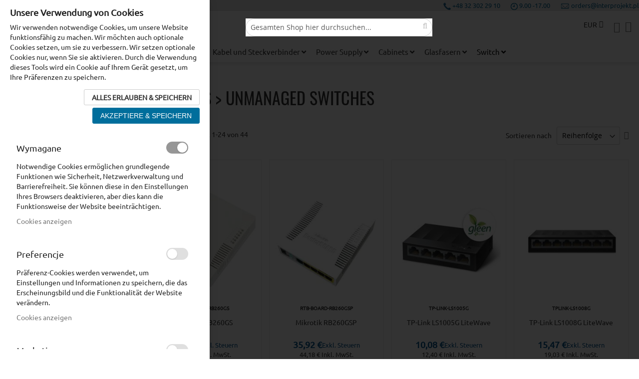

--- FILE ---
content_type: text/html; charset=UTF-8;
request_url: https://interprojekt.pl/de/unmanaged.html
body_size: 55286
content:
 <!doctype html><html lang="de"><head > <meta charset="utf-8"/>
<meta name="title" content="Switches - Inter Projekt SA - Unmanaged Switches"/>
<meta name="description" content="
251 / 5 000
Inter Projekt S.A. - Distributor und Lieferant von Lösungen für Computernetzwerke. Wir sind seit über 20 Jahren auf dem Markt und bieten professionellen Support und Vertrieb. Großhandel und Vertrieb von Marken wie Ubiquiti, MikroTik, Interline, Stonet."/>
<meta name="keywords" content="Mikrotik, Ubiquiti Networks, Wireless LAN, WLAN, WAN, WWAN, AP, access point, base station, antenna, Nanostation, AirMax, NanoBridge, Bullet, Rocket M5, Rocket GPS, RouterBoard, Picostation, Aircam, Alix, Airgrid, UNIFI, PowerBridge, router, switch, airwire RAS, modem, hot spot, Alcoma, SAF,"/>
<meta name="robots" content="INDEX,FOLLOW"/>
<meta name="viewport" content="width=device-width, initial-scale=1"/>
<meta name="format-detection" content="telephone=no"/>
<meta name="google-site-verification" content="google-site-verification=wpStPm35iDyrSOAzZvYr8H2buh3zZbiizzZp7gLAoWk"/>
<title>Switches - Inter Projekt SA - Unmanaged Switches</title>
<link  rel="stylesheet" type="text/css"  media="all" href="https://interprojekt.pl/static/version1766548041/frontend/Swissup/argento-flat/de_DE/mage/calendar.css" />
<link  rel="stylesheet" type="text/css"  media="all" href="https://interprojekt.pl/static/version1766548041/frontend/Swissup/argento-flat/de_DE/css/styles-m.css" />
<link  rel="stylesheet" type="text/css"  media="all" href="https://interprojekt.pl/static/version1766548041/frontend/Swissup/argento-flat/de_DE/jquery/uppy/dist/uppy-custom.css" />
<link  rel="stylesheet" type="text/css"  media="all" href="https://interprojekt.pl/static/version1766548041/frontend/Swissup/argento-flat/de_DE/Amasty_Base/vendor/slick/amslick.min.css" />
<link  rel="stylesheet" type="text/css"  media="all" href="https://interprojekt.pl/static/version1766548041/frontend/Swissup/argento-flat/de_DE/Mageplaza_QuickCart/css/minicart.css" />
<link  rel="stylesheet" type="text/css"  media="all" href="https://interprojekt.pl/static/version1766548041/frontend/Swissup/argento-flat/de_DE/Magezon_Core/css/styles.css" />
<link  rel="stylesheet" type="text/css"  media="all" href="https://interprojekt.pl/static/version1766548041/frontend/Swissup/argento-flat/de_DE/Magezon_Core/css/owlcarousel/owl.carousel.min.css" />
<link  rel="stylesheet" type="text/css"  media="all" href="https://interprojekt.pl/static/version1766548041/frontend/Swissup/argento-flat/de_DE/Magezon_Core/css/animate.css" />
<link  rel="stylesheet" type="text/css"  media="all" href="https://interprojekt.pl/static/version1766548041/frontend/Swissup/argento-flat/de_DE/Magezon_Core/css/fontawesome5.css" />
<link  rel="stylesheet" type="text/css"  media="all" href="https://interprojekt.pl/static/version1766548041/frontend/Swissup/argento-flat/de_DE/Magezon_Core/css/mgz_font.css" />
<link  rel="stylesheet" type="text/css"  media="all" href="https://interprojekt.pl/static/version1766548041/frontend/Swissup/argento-flat/de_DE/Magezon_Core/css/mgz_bootstrap.css" />
<link  rel="stylesheet" type="text/css"  media="all" href="https://interprojekt.pl/static/version1766548041/frontend/Swissup/argento-flat/de_DE/Magezon_Builder/css/openiconic.min.css" />
<link  rel="stylesheet" type="text/css"  media="all" href="https://interprojekt.pl/static/version1766548041/frontend/Swissup/argento-flat/de_DE/Magezon_Builder/css/styles.css" />
<link  rel="stylesheet" type="text/css"  media="all" href="https://interprojekt.pl/static/version1766548041/frontend/Swissup/argento-flat/de_DE/Magezon_Builder/css/common.css" />
<link  rel="stylesheet" type="text/css"  media="all" href="https://interprojekt.pl/static/version1766548041/frontend/Swissup/argento-flat/de_DE/Magezon_Core/css/magnific.css" />
<link  rel="stylesheet" type="text/css"  media="all" href="https://interprojekt.pl/static/version1766548041/frontend/Swissup/argento-flat/de_DE/Magezon_PageBuilder/css/styles.css" />
<link  rel="stylesheet" type="text/css"  media="all" href="https://interprojekt.pl/static/version1766548041/frontend/Swissup/argento-flat/de_DE/Magezon_PageBuilder/vendor/photoswipe/photoswipe.css" />
<link  rel="stylesheet" type="text/css"  media="all" href="https://interprojekt.pl/static/version1766548041/frontend/Swissup/argento-flat/de_DE/Magezon_PageBuilder/vendor/photoswipe/default-skin/default-skin.css" />
<link  rel="stylesheet" type="text/css"  media="all" href="https://interprojekt.pl/static/version1766548041/frontend/Swissup/argento-flat/de_DE/Magezon_PageBuilder/vendor/blueimp/css/blueimp-gallery.min.css" />
<link  rel="stylesheet" type="text/css"  media="all" href="https://interprojekt.pl/static/version1766548041/frontend/Swissup/argento-flat/de_DE/Magezon_NinjaMenus/css/styles.css" />
<link  rel="stylesheet" type="text/css"  media="all" href="https://interprojekt.pl/static/version1766548041/frontend/Swissup/argento-flat/de_DE/Magezon_PageBuilderIconBox/css/styles.css" />
<link  rel="stylesheet" type="text/css"  media="all" href="https://interprojekt.pl/static/version1766548041/frontend/Swissup/argento-flat/de_DE/Swissup_Suggestpage/css/suggestpage.css" />
<link  rel="stylesheet" type="text/css"  media="all" href="https://interprojekt.pl/static/version1766548041/frontend/Swissup/argento-flat/de_DE/Swissup_Ajaxpro/css/floatingcart.css" />
<link  rel="stylesheet" type="text/css"  media="all" href="https://interprojekt.pl/static/version1766548041/frontend/Swissup/argento-flat/de_DE/Swissup_Attributepages/css/attributepages.css" />
<link  rel="stylesheet" type="text/css"  media="all" href="https://interprojekt.pl/static/version1766548041/frontend/Swissup/argento-flat/de_DE/Swissup_Easybanner/css/easybanner.css" />
<link  rel="stylesheet" type="text/css"  media="all" href="https://interprojekt.pl/static/version1766548041/frontend/Swissup/argento-flat/de_DE/mage/gallery/gallery.css" />
<link  rel="stylesheet" type="text/css"  media="all" href="https://interprojekt.pl/static/version1766548041/frontend/Swissup/argento-flat/de_DE/Swissup_Lightboxpro/css/styles.css" />
<link  rel="stylesheet" type="text/css"  media="all" href="https://interprojekt.pl/static/version1766548041/frontend/Swissup/argento-flat/de_DE/Swissup_SeoCrossLinks/css/crosslinks.css" />
<link  rel="stylesheet" type="text/css"  media="all" href="https://interprojekt.pl/static/version1766548041/frontend/Swissup/argento-flat/de_DE/Swissup_Swiper/lib/swiper.css" />
<link  rel="stylesheet" type="text/css"  media="all" href="https://interprojekt.pl/static/version1766548041/frontend/Swissup/argento-flat/de_DE/Swissup_Testimonials/css/testimonials.css" />
<link  rel="stylesheet" type="text/css"  media="all" href="https://interprojekt.pl/static/version1766548041/frontend/Swissup/argento-flat/de_DE/Mageplaza_Core/css/magnific-popup.css" />
<link  rel="stylesheet" type="text/css"  media="all" href="https://interprojekt.pl/static/version1766548041/frontend/Swissup/argento-flat/de_DE/Mageplaza_TableCategoryView/css/mptcv-style.css" />
<link  rel="stylesheet" type="text/css"  media="all" href="https://interprojekt.pl/static/version1766548041/frontend/Swissup/argento-flat/de_DE/Mageplaza_SocialLogin/css/style.css" />
<link  rel="stylesheet" type="text/css"  media="all" href="https://interprojekt.pl/static/version1766548041/frontend/Swissup/argento-flat/de_DE/Mageplaza_Core/css/grid-mageplaza.css" />
<link  rel="stylesheet" type="text/css"  media="all" href="https://interprojekt.pl/static/version1766548041/frontend/Swissup/argento-flat/de_DE/Mageplaza_Core/css/font-awesome.min.css" />
<link  rel="stylesheet" type="text/css"  media="screen and (min-width: 768px)" href="https://interprojekt.pl/static/version1766548041/frontend/Swissup/argento-flat/de_DE/css/styles-l.css" />

<link  rel="stylesheet" type="text/css"  media="screen, print" href="https://interprojekt.pl/static/version1766548041/frontend/Swissup/argento-flat/de_DE/Swissup_Ajaxlayerednavigation/css/ajaxlayerednavigation.css" />
<link  rel="stylesheet" type="text/css"  media="screen, print" href="https://interprojekt.pl/static/version1766548041/frontend/Swissup/argento-flat/de_DE/Swissup_Ajaxlayerednavigation/css/lib/ion.rangeSlider.css" />

<link rel="preload" as="font" crossorigin="anonymous" href="https://interprojekt.pl/static/version1766548041/frontend/Swissup/argento-flat/de_DE/fonts/opensans/light/opensans-300.woff2" />
<link rel="preload" as="font" crossorigin="anonymous" href="https://interprojekt.pl/static/version1766548041/frontend/Swissup/argento-flat/de_DE/fonts/opensans/regular/opensans-400.woff2" />
<link rel="preload" as="font" crossorigin="anonymous" href="https://interprojekt.pl/static/version1766548041/frontend/Swissup/argento-flat/de_DE/fonts/opensans/semibold/opensans-600.woff2" />
<link rel="preload" as="font" crossorigin="anonymous" href="https://interprojekt.pl/static/version1766548041/frontend/Swissup/argento-flat/de_DE/fonts/opensans/bold/opensans-700.woff2" />
<link  rel="preload" as="font" crossorigin="anonymous" href="https://interprojekt.pl/static/version1766548041/frontend/Swissup/argento-flat/de_DE/fonts/oswald/v26/TK3_WkUHHAIjg75cFRf3bXL8LICs1_FvsUZiZQ.woff2" />
<link  rel="preload" as="font" crossorigin="anonymous" href="https://interprojekt.pl/static/version1766548041/frontend/Swissup/argento-flat/de_DE/fonts/Ubuntu/ubuntu-v20-latin-regular.woff2" />
<link  rel="icon" type="image/x-icon" href="https://interprojekt.pl/media/favicon/stores/4/ipFav_1.png" />
<link  rel="shortcut icon" type="image/x-icon" href="https://interprojekt.pl/media/favicon/stores/4/ipFav_1.png" />

<!-- Google tag (gtag.js) -->


<!-- Hreflang tag by Mageplaza_SEO --><link rel="alternate" href="https://interprojekt.pl/de/unmanaged.html" hreflang="de-DE">        <!-- Google Tag Manager -->                  <!-- End Google Tag Manager -->  <style> #social-login-popup .social-login-title { background-color: #6e716e } #social-login-popup .social-login #bnt-social-login-authentication, #social-login-popup .forgot .primary button, #social-login-popup .create .primary button, #social-login-popup .fake-email .primary button { background-color: #6e716e; border: #6e716e } .block.social-login-authentication-channel.account-social-login .block-content { text-align: center; }                     #bnt-social-login-fake-email {
                    background-color: grey !important;
                    border: grey !important;
                    }

                    #request-popup .social-login-title {
                    background-color: grey !important;
                    }
                

 /* Compatible ETheme_YOURstore*/ div#centerColumn .column.main .block.social-login-authentication-channel.account-social-login { max-width: 900px !important; margin: 0 auto !important; } div#centerColumn .column.main .block.social-login-authentication-channel.account-social-login .block-content { text-align: center; } @media (max-width: 1024px) { div#centerColumn .column.main .block.social-login-authentication-channel.account-social-login .block-content { padding: 0 15px; } }</style>  <style> @media (min-width: 1260px) { .magezon-builder .mgz-container {width: 1260px;} } .nav-item>a {
   line-height: 30px;
}</style><link rel="stylesheet" type="text/css" media="all" href="https://interprojekt.pl/pub/media/fonts/font-awesome.min.css"> <style>.k4q9h11>a{font-size:13px;font-weight:600!important}.k4q9h11:hover>a{color:#ffffff !important;background:#2792c1 !important}.swmq35a-s{padding:30px!important;margin:30px!important}.swmq35a>a{font-size:13px;font-weight:400!important}.swmq35a:hover>a{color:#ffffff !important;background:#2792c1 !important}.k53n27g-s{text-align:center;padding:30px!important}.k53n27g>a{font-size:13px;font-weight:400!important}.k53n27g:hover>a{color:#ffffff !important;background:#2792c1 !important}.dwn08u9>a{font-size:13px;font-weight:400!important}.dwn08u9:hover>a{color:#ffffff !important;background:#2792c1 !important}.vqlfn0q>a{font-size:13px;font-weight:400!important}.vqlfn0q:hover>a{color:#ffffff !important;background:#2792c1 !important}.mkdswgx>a{font-size:13px;font-weight:400!important}.cl1j45o-s{min-height:5px !important;padding-top:-10px !important;padding-bottom:-10px !important;margin-top:0 !important;margin-left:22px !important}.cl1j45o>a{font-size:16px;font-weight:400!important}.cl1j45o:hover>a{color:#ffffff !important;background:#2792c1 !important}.f2v3997>a{font-size:16px;font-weight:600!important}.f2v3997:hover>a{color:#ffffff !important;background:#2792c1 !important}.o96shpi-s{margin-left:22px !important}.o96shpi>a{font-size:13px;font-weight:400!important}.o96shpi:hover>a{color:#ffffff !important;background:#2792c1 !important}.yh81ba0>a{font-size:13px;font-weight:400!important}.yh81ba0:hover>a{color:#ffffff !important;background:#2792c1 !important}.g81ta17>a{font-size:13px;font-weight:400!important}.g81ta17:hover>a{color:#ffffff !important;background:#2792c1 !important}.xlcolrq>a{font-size:13px;font-weight:400!important}.xlcolrq:hover>a{color:#ffffff !important;background:#2792c1 !important}.b1tkmse-s{margin-left:22px !important}.b1tkmse>a{font-size:16px;font-weight:600!important}.b1tkmse:hover>a{color:#ffffff !important;background:#2792c1 !important}.jqhy1qx>a{font-size:13px;font-weight:400!important}.jtgu3gm>a{font-size:13px;font-weight:400!important}.rr17gdo>a{font-size:13px;font-weight:400!important}.vmqv0dn>a{font-size:13px;font-weight:400!important}.eo55yp6-s{margin-left:22px !important}.eo55yp6>a{font-size:16px;font-weight:600!important}.o8xl4li>a{font-size:13px;font-weight:400!important}.o8xl4li:hover>a{color:#ffffff !important;background:#2792c1 !important}.hmspaff>a{font-size:13px;font-weight:400!important}.hmspaff:hover>a{color:#ffffff !important;background:#2792c1 !important}.f9bcu5t>a{font-size:13px;font-weight:400!important}.rxwq27q>a{font-size:13px;font-weight:400!important}.ongqjc9>a{font-size:13px;font-weight:400!important}.w4i4f77>a{font-size:13px;font-weight:400!important}.dwv1k4w>a{font-size:13px;font-weight:400!important}.dwv1k4w:hover>a{color:#ffffff !important;background:#2792c1 !important}.kavy6wd>a{font-size:13px;font-weight:400!important}.kavy6wd:hover>a{color:#ffffff !important;background:#2792c1 !important}.afgp2w2-s{margin-left:22px !important}.afgp2w2>a{font-size:16px;font-weight:600!important}.afgp2w2:hover>a{color:#ffffff !important;background:#2792c1 !important}.ashr56j>a{font-size:13px;font-weight:400!important}.ashr56j:hover>a{color:#ffffff !important;background:#2792c1 !important}.drp238q>a{font-size:13px;font-weight:400!important}.drp238q:hover>a{color:#ffffff !important;background:#2792c1 !important}.ox5tapn>a{font-size:13px;font-weight:400!important}.ox5tapn:hover>a{color:#ffffff !important;background:#2792c1 !important}.l963hku>a{font-size:13px;font-weight:400!important}.l963hku:hover>a{color:#ffffff !important;background:#2792c1 !important}.j2giltl-s{margin-left:22px !important}.j2giltl>a{font-size:16px;font-weight:600!important}.j2giltl:hover>a{color:#ffffff !important;background:#2792c1 !important}.rypgr4l>a{font-size:16px;font-weight:600!important}.mk1d8xj>a{font-size:13px;font-weight:600!important}.mk1d8xj:hover>a{color:#ffffff !important;background:#2792c1 !important}.h4bjkh9>a{font-size:13px;font-weight:400!important}.h4bjkh9:hover>a{color:#ffffff !important;background:#2792c1 !important}.cw6siba>a{font-size:13px;font-weight:400!important}.cw6siba:hover>a{color:#ffffff !important;background:#2792c1 !important}.fs0g57c>a{font-size:13px;font-weight:400!important}.fs0g57c:hover>a{color:#ffffff !important;background:#2792c1 !important}.ib3jmmy>a{font-size:13px;font-weight:400!important}.ib3jmmy:hover>a{color:#ffffff !important;background:#2792c1 !important}.ot2bt0q>a{font-size:13px;font-weight:400!important}.ot2bt0q:hover>a{color:#ffffff !important;background:#2792c1 !important}.ay9w95u>a{font-size:13px;font-weight:400!important}.ay9w95u:hover>a{color:#ffffff !important;background:#2792c1 !important}.pttek9b-s{margin-left:22px !important}.pttek9b>a{font-size:16px;font-weight:600!important}.pttek9b:hover>a{color:#ffffff !important;background:#2792c1 !important}.s3tfo0o>a{font-size:13px;font-weight:400!important}.s3tfo0o:hover>a{color:#ffffff !important;background:#2792c1 !important}.bdveeul>a{font-size:13px;font-weight:400!important}.bdveeul:hover>a{color:#ffffff !important;background:#2792c1 !important}.rx6rpv5-s{margin-left:22px !important}.rx6rpv5>a{font-size:16px;font-weight:600!important}.rx6rpv5:hover>a{color:#ffffff !important;background:#2792c1 !important}.awcevm6>a{font-size:13px;font-weight:400!important}.j9ujfrn>a{font-size:13px;font-weight:400!important}.mcnvc29-s{margin-left:22px !important}.mcnvc29>a{font-size:16px;font-weight:600!important}.xxd674n>a{font-size:13px;font-weight:400!important}.xxd674n:hover>a{color:#ffffff !important;background:#2792c1 !important}.k3bpmsq>a{font-size:13px;font-weight:400!important}.k3bpmsq:hover>a{color:#ffffff !important;background:#2792c1 !important}.yg3f0e2>a{font-size:13px;font-weight:400!important}.yg3f0e2:hover>a{color:#ffffff !important;background:#2792c1 !important}.lcpahsn>a{padding:22 !important;font-size:13px;font-weight:400!important}.lcpahsn:hover>a{color:#ffffff !important;background:#2792c1 !important}.vwtdd30>a{font-size:13px;font-weight:400!important}.vwtdd30:hover>a{color:#ffffff !important;background:#2792c1 !important}.oyyvpxn>a{font-size:13px;font-weight:400!important}.oyyvpxn:hover>a{color:#ffffff !important;background:#2792c1 !important}.w3w2i4u>a{font-size:13px;font-weight:400!important}.w3w2i4u:hover>a{color:#ffffff !important;background:#2792c1 !important}.frl7n05{height:32px}.sp3xm3g>a{font-size:16px;font-weight:600!important}.q0gnf00>a{font-size:16px;font-weight:600!important}.i9k7hry>a{font-size:16px;font-weight:600!important}.d421mh2>.mgz-element-inner,.gel7vbf>.mgz-element-inner,.fvrh16w>.mgz-element-inner,.xu8gtrt>.mgz-element-inner{margin:5px}.xusmf6d-s{background-color:#f8f8f8 !important}.xusmf6d > .item-submenu{width:1200px !important}.xusmf6d>a{padding:0 10px !important}.xusmf6d:hover>a{color:#00709e !important;background:#f8f8f8 !important}.xusmf6d.active>a{color:#000000 !important;background:#ffffff !important}.w3n42iw>a{font-size:16px;font-weight:400!important}.xd616vy>a{font-size:16px;font-weight:600!important}.xd616vy:hover>a{color:#ffffff !important;background:#2792c1 !important}.wxa5frs>a{font-size:13px}.wxa5frs:hover>a{color:#ffffff !important;background:#2792c1 !important}.qu5l9bf-s{padding-top:-10px !important;padding-bottom:-10px !important;margin-top:-10px !important;margin-bottom:-10px !important}.qu5l9bf>a{font-size:13px}.qu5l9bf:hover>a{color:#ffffff !important;background:#2792c1 !important}.dl8lx98>a{font-size:13px}.dl8lx98:hover>a{color:#ffffff !important;background:#2792c1 !important}.rvcchld-s{margin-left:22px !important}.rvcchld>a{font-size:16px;font-weight:600!important}.rvcchld:hover>a{color:#ffffff !important;background:#2792c1 !important}.ninjamenus-desktop .rvcchld > .item-submenu{padding:0}.eei6shk>a{font-size:13px}.eei6shk:hover>a{color:#ffffff !important;background:#2792c1 !important}.eljskje>a{font-size:13px}.eljskje:hover>a{color:#ffffff !important;background:#2792c1 !important}.sf39rum>a{font-size:13px}.sf39rum:hover>a{color:#ffffff !important;background:#2792c1 !important}.bqgml2o>a{font-size:13px}.bqgml2o:hover>a{color:#ffffff !important;background:#2792c1 !important}.wkrdgx5-s{margin-left:22px !important}.wkrdgx5>a{font-size:16px;font-weight:600!important}.wkrdgx5:hover>a{color:#ffffff !important;background:#2792c1 !important}.yb5s2co>a{font-size:16px;font-weight:600!important}.yb5s2co:hover>a{color:#ffffff !important;background:#2792c1 !important}.juj9kel>a{font-size:16px;font-weight:600!important}.juj9kel:hover>a{color:#ffffff !important;background:#2792c1 !important}.acaa52a>a{font-size:16px;font-weight:600!important}.acaa52a:hover>a{color:#ffffff !important;background:#2792c1 !important}.m1mpmpi>a{font-size:13px}.m1mpmpi:hover>a{color:#ffffff !important;background:#2792c1 !important}.qynyplr>a{font-size:13px}.qynyplr:hover>a{color:#ffffff !important;background:#2792c1 !important}.py0avos>a{font-size:13px}.py0avos:hover>a{color:#ffffff !important;background:#2792c1 !important}.sud24u0>a{font-size:13px}.sud24u0:hover>a{color:#ffffff !important;background:#2792c1 !important}.g0bm5m3>a{font-size:13px}.g0bm5m3:hover>a{color:#ffffff !important;background:#2792c1 !important}.mhhmcpj>a{font-size:13px}.mhhmcpj:hover>a{color:#ffffff !important;background:#2792c1 !important}.vmil2rm-s{margin-left:22px !important}.vmil2rm>a{font-size:16px;font-weight:600!important}.vmil2rm:hover>a{color:#ffffff !important;background:#2792c1 !important}.qrvvtjc>a{font-size:16px;font-weight:600!important}.qrvvtjc:hover>a{color:#ffffff !important;background:#2792c1 !important}.m8wg637>a{font-size:16px;font-weight:600!important}.m8wg637:hover>a{color:#ffffff !important;background:#2792c1 !important}.hiu3b6b>a{font-size:16px;font-weight:600!important}.hiu3b6b:hover>a{color:#ffffff !important;background:#2792c1 !important}.fpwd8cw>a{font-size:16px;font-weight:600!important}.fpwd8cw:hover>a{color:#ffffff !important;background:#2792c1 !important}.jkjiviy>a{font-size:16px;font-weight:600!important}.jkjiviy:hover>a{color:#ffffff !important;background:#2792c1 !important}.jhi7v0y>a{font-size:13px}.jhi7v0y:hover>a{color:#ffffff !important;background:#2792c1 !important}.vka194f>a{font-size:13px}.vka194f:hover>a{color:#ffffff !important;background:#2792c1 !important}.pi3xbc9>a{font-size:13px}.pi3xbc9:hover>a{color:#ffffff !important;background:#2792c1 !important}.fn9of0a>a{font-size:13px}.fn9of0a:hover>a{color:#ffffff !important;background:#2792c1 !important}.dp2uvb7-s{margin-left:22px !important}.dp2uvb7>a{font-size:15px;font-weight:600!important}.dp2uvb7:hover>a{color:#ffffff !important;background:#2792c1 !important}.ive6hyv>a{font-size:13px}.ive6hyv:hover>a{color:#ffffff !important;background:#2792c1 !important}.apaqx7h>a{font-size:13px}.apaqx7h:hover>a{color:#ffffff !important;background:#2792c1 !important}.g62be7x>a{font-size:13px}.g62be7x:hover>a{color:#ffffff !important;background:#2792c1 !important}.i60kfgi>a{font-size:13px}.i60kfgi:hover>a{color:#ffffff !important;background:#2792c1 !important}.g9nuo2d-s{margin-left:22px !important}.g9nuo2d>a{font-size:16px;font-weight:600!important}.g9nuo2d:hover>a{color:#ffffff !important;background:#2792c1 !important}.jypbbir>a{font-size:16px;font-weight:600!important}.jypbbir:hover>a{color:#ffffff !important;background:#2792c1 !important}.jv1fsp1>a{font-size:16px;font-weight:600!important}.jv1fsp1:hover>a{color:#ffffff !important;background:#2792c1 !important}.sqau48l-s{background-color:#f8f8f8 !important}.sqau48l > .item-submenu{width:980px !important}.sqau48l-s{.ninjamenus.ninjamenus-desktop .left_edge_menu_bar > .item-submenu{border-radius:20px}}.sqau48l>a{padding:0 10px !important}.sqau48l:hover>a{color:#00709e !important;background:#f8f8f8 !important}.sqau48l.active>a{color:#000000 !important;background:#ffffff !important}.bi4j652-s{margin-left:22px !important}.bi4j652>a{font-size:16px;font-weight:600!important}.bi4j652:hover>a{color:#ffffff !important;background:#2792c1 !important}.kq96qq9>a{font-size:16px;font-weight:600!important}.bgye0ax>a{font-size:16px;font-weight:600!important}.gjoa3rc>a{font-size:16px;font-weight:600!important}.acm1ct1>a{font-size:16px;font-weight:600!important}.ivy3mcq>a{font-size:16px;font-weight:600!important}.eivqkoy>a{font-size:16px;font-weight:600!important}.lt2sqts>a{font-size:16px;font-weight:600!important}.l8is7lq>a{font-size:13px}.l8is7lq:hover>a{color:#ffffff !important;background:#2792c1 !important}.hfd6nco>a{font-size:13px}.hfd6nco:hover>a{color:#ffffff !important;background:#2792c1 !important}.i29d6ap>a{font-size:13px}.i29d6ap:hover>a{color:#ffffff !important;background:#2792c1 !important}.klgdtvr>a{font-size:13px}.klgdtvr:hover>a{color:#ffffff !important;background:#2792c1 !important}.jlm8xih>a{font-size:13px}.wfb1uce>a{font-size:13px}.wfb1uce:hover>a{color:#ffffff !important;background:#2792c1 !important}.vr3v2hi>a{font-size:13px}.vr3v2hi:hover>a{color:#ffffff !important;background:#2792c1 !important}.fr5m0i3>a{font-size:13px}.fr5m0i3:hover>a{color:#ffffff !important;background:#2792c1 !important}.b9n5thd{float:none}.b9n5thd>a{font-size:16px;font-weight:600!important}.b9n5thd:hover>a{color:#ffffff !important;background:#2792c1 !important}.ninjamenus-desktop .b9n5thd > .item-submenu{padding:5px}.yhshjav>a{font-size:13px}.rko7jea>a{font-size:16px;font-weight:600!important}.suk4fi9>a{font-size:13px}.lmdn80h>a{font-size:13px}.hw1007w>a{font-size:13px}.thqrbmm>a{font-size:13px}.hrw6b97>a{font-size:13px}.uqt9r4g>a{font-size:13px}.uqt9r4g:hover>a{color:#ffffff !important;background:#2792c1 !important}.g9219r2>a{font-size:13px}.g9219r2:hover>a{color:#ffffff !important;background:#2792c1 !important}.ila2mli>a{font-size:13px}.ila2mli:hover>a{color:#ffffff !important;background:#2792c1 !important}.cva3fo9>a{font-size:13px}.cva3fo9:hover>a{color:#ffffff !important;background:#2792c1 !important}.v8xv2pd>a{font-size:13px}.v8xv2pd:hover>a{color:#ffffff !important;background:#2792c1 !important}.qaxuq85>a{font-size:13px}.qaxuq85:hover>a{color:#ffffff !important;background:#2792c1 !important}.kth9bug>a{font-size:13px}.kth9bug:hover>a{color:#ffffff !important;background:#2792c1 !important}.g24gmp7>a{font-size:16px;font-weight:600!important}.g24gmp7:hover>a{color:#ffffff !important;background:#2792c1 !important}.p2hm9no-s{background-color:#f8f8f8 !important}.p2hm9no > .item-submenu{width:1050px !important}.p2hm9no>a{padding:0 10px !important}.p2hm9no:hover>a{color:#00709e !important;background:#f8f8f8 !important}.p2hm9no.active>a{color:#000000 !important;background:#ffffff !important}.kb6i8fh>a{font-size:16px;font-weight:600!important}.kb6i8fh:hover>a{color:#ffffff !important;background:#2792c1 !important}.gjynajr>a{font-size:13px}.gjynajr:hover>a{color:#ffffff !important;background:#2792c1 !important}.mja723c>a{font-size:13px}.mja723c:hover>a{color:#ffffff !important;background:#2792c1 !important}.gecl8t6>a{font-size:13px}.gecl8t6:hover>a{color:#ffffff !important;background:#2792c1 !important}.qso36x9>a{font-size:13px}.qso36x9:hover>a{color:#ffffff !important;background:#2792c1 !important}.rgdpios-s{margin-left:22px !important}.rgdpios>a{font-size:16px;font-weight:600!important}.rgdpios:hover>a{color:#ffffff !important;background:#2792c1 !important}.pi9avxw-s{margin-left:22px !important}.pi9avxw>a{font-size:16px;font-weight:600!important}.pi9avxw:hover>a{color:#ffffff !important;background:#2792c1 !important}.dunns2r>a{font-size:13px}.dunns2r:hover>a{color:#ffffff !important;background:#2792c1 !important}.uev347r>a{font-size:13px}.uev347r:hover>a{color:#ffffff !important;background:#2792c1 !important}.nc1kcw1>a{font-size:13px}.nc1kcw1:hover>a{color:#ffffff !important;background:#2792c1 !important}.u6vj6d5>a{font-size:13px}.u6vj6d5:hover>a{color:#ffffff !important;background:#2792c1 !important}.hyl86ou-s{margin-left:22px !important}.hyl86ou>a{font-size:16px;font-weight:600!important}.hyl86ou:hover>a{color:#ffffff !important;background:#2792c1 !important}.sg83awv>a{font-size:13px}.sg83awv:hover>a{color:#ffffff !important;background:#2792c1 !important}.opw3v08>a{font-size:13px}.opw3v08:hover>a{color:#ffffff !important;background:#2792c1 !important}.wd0an6g-s{margin-left:22px !important}.wd0an6g>a{font-size:16px;font-weight:600!important}.wd0an6g:hover>a{color:#ffffff !important;background:#2792c1 !important}.g0pyyxs-s{background-color:#f8f8f8 !important}.g0pyyxs > .item-submenu{width:700px !important}.g0pyyxs>a{padding:0 10px !important}.g0pyyxs:hover>a{color:#00709e !important;background:#f8f8f8 !important}.g0pyyxs.active>a{color:#000000 !important;background:#ffffff !important}.s764n1a>a{font-size:16px;font-weight:600!important}.s764n1a:hover>a{color:#ffffff !important;background:#2792c1 !important}.fghbx1p>a{font-size:16px;font-weight:600!important}.fghbx1p:hover>a{color:#ffffff !important;background:#2792c1 !important}.c13eq22>a{font-size:13px}.c13eq22:hover>a{color:#ffffff !important;background:#2792c1 !important}.k0kkh60>a{font-size:13px}.k0kkh60:hover>a{color:#ffffff !important;background:#2792c1 !important}.p5lwspk>a{font-size:13px}.p5lwspk:hover>a{color:#ffffff !important;background:#2792c1 !important}.utoici5-s{margin-left:22px !important}.utoici5>a{font-size:16px;font-weight:600!important}.utoici5:hover>a{color:#ffffff !important;background:#2792c1 !important}.fcwultx>a{font-size:16px;font-weight:600!important}.fcwultx:hover>a{color:#ffffff !important;background:#2792c1 !important}.rm5eyfv>a{font-size:16px;font-weight:600!important}.rm5eyfv:hover>a{color:#ffffff !important;background:#2792c1 !important}.kiw9wy8>a{font-size:16px;font-weight:600!important}.kiw9wy8:hover>a{color:#ffffff !important;background:#2792c1 !important}.lstmyaf>a{font-size:16px;font-weight:600!important}.lstmyaf:hover>a{color:#ffffff !important;background:#2792c1 !important}.o4qptdd>a{font-size:13px}.o4qptdd:hover>a{color:#ffffff !important;background:#2792c1 !important}.k4dc26h>a{font-size:13px}.k4dc26h:hover>a{color:#ffffff !important;background:#2792c1 !important}.rt45frp-s{margin-left:22px !important}.rt45frp>a{font-size:16px;font-weight:600!important}.rt45frp:hover>a{color:#ffffff !important;background:#2792c1 !important}.rnwqnu2>a{font-size:13px}.rnwqnu2:hover>a{color:#ffffff !important;background:#2792c1 !important}.wsbwd24>a{font-size:13px}.wsbwd24:hover>a{color:#ffffff !important;background:#2792c1 !important}.ifswbx2>a{font-size:13px}.ifswbx2:hover>a{color:#ffffff !important;background:#2792c1 !important}.g14dtpw-s{margin-left:22px !important}.g14dtpw>a{font-size:16px;font-weight:600!important}.g14dtpw:hover>a{color:#ffffff !important;background:#2792c1 !important}.b5poc4j>a{font-size:13px}.b5poc4j:hover>a{color:#ffffff !important;background:#2792c1 !important}.vo83b95>a{font-size:13px}.vo83b95:hover>a{color:#ffffff !important;background:#2792c1 !important}.acnitj8>a{font-size:13px}.acnitj8:hover>a{color:#ffffff !important;background:#2792c1 !important}.qegr3af-s{margin-left:22px !important}.qegr3af>a{font-size:16px;font-weight:600!important}.qegr3af:hover>a{color:#ffffff !important;background:#2792c1 !important}.biatgo7-s{margin-right:-50px !important}.p1qcpca-s{background-color:#f8f8f8 !important}.p1qcpca > .item-submenu{width:750px !important}.p1qcpca>a{padding:0 10px !important}.p1qcpca:hover>a{color:#00709e !important;background:#f8f8f8 !important}.p1qcpca.active>a{color:#000000 !important;background:#ffffff !important}.lpnqe5r>a{font-size:13px}.lpnqe5r:hover>a{color:#ffffff !important;background:#2792c1 !important}.rem3w5i>a{font-size:13px}.rem3w5i:hover>a{color:#ffffff !important;background:#2792c1 !important}.vex16hx>a{font-size:13px}.vex16hx:hover>a{color:#ffffff !important;background:#2792c1 !important}.tul5gno>a{font-size:13px}.tul5gno:hover>a{color:#ffffff !important;background:#2792c1 !important}.fitg4jh-s{margin-left:22px !important}.fitg4jh>a{font-size:16px;font-weight:600!important}.fitg4jh:hover>a{color:#ffffff !important;background:#2792c1 !important}.bef42k1>a{font-size:13px}.bef42k1:hover>a{color:#ffffff !important;background:#2792c1 !important}.dqi2e36>a{font-size:13px}.dqi2e36:hover>a{color:#ffffff !important;background:#2792c1 !important}.x78cfnx>a{font-size:13px}.x78cfnx:hover>a{color:#ffffff !important;background:#2792c1 !important}.u2vat9b>a{font-size:13px}.u2vat9b:hover>a{color:#ffffff !important;background:#2792c1 !important}.vlbax46-s{margin-left:22px !important}.vlbax46>a{font-size:16px;font-weight:600!important}.vlbax46:hover>a{color:#ffffff !important;background:#2792c1 !important}.x4tot1o>a{font-size:16px;font-weight:600!important}.x4tot1o:hover>a{color:#ffffff !important;background:#2792c1 !important}.q04umlp>a{font-size:16px;font-weight:600!important}.q04umlp:hover>a{color:#ffffff !important;background:#2792c1 !important}.x5iqhr4>a{font-size:16px;font-weight:600!important}.x5iqhr4:hover>a{color:#ffffff !important;background:#2792c1 !important}.qikf4sd>a{font-size:16px;font-weight:600!important}.qikf4sd:hover>a{color:#ffffff !important;background:#2792c1 !important}.d1vm100>a{font-size:16px;font-weight:600!important}.d1vm100:hover>a{color:#ffffff !important;background:#2792c1 !important}.x68cs5a>a{font-size:16px;font-weight:600!important}.x68cs5a:hover>a{color:#ffffff !important;background:#2792c1 !important}.qseh6fv>a{font-size:16px;font-weight:600!important}.qseh6fv:hover>a{color:#ffffff !important;background:#2792c1 !important}.v3vclrw-s{background-color:#f8f8f8 !important}.v3vclrw > .item-submenu{width:700px !important}.v3vclrw>a{padding:0 10px !important}.v3vclrw:hover>a{color:#00709e !important;background:#f8f8f8 !important}.v3vclrw.active>a{color:#000000 !important;background:#ffffff !important}.ao5lcsi>a{font-size:13px}.ao5lcsi:hover>a{color:#ffffff !important;background:#2792c1 !important}.ur4j9xd>a{font-size:13px}.ur4j9xd:hover>a{color:#ffffff !important;background:#2792c1 !important}.t9hxuqp>a{font-size:13px}.t9hxuqp:hover>a{color:#ffffff !important;background:#2792c1 !important}.o8ox3lf>a{font-size:13px}.o8ox3lf:hover>a{color:#ffffff !important;background:#2792c1 !important}.nh6t2sf-s{margin-left:22px !important}.nh6t2sf>a{font-size:16px;font-weight:600!important}.nh6t2sf:hover>a{color:#ffffff !important;background:#2792c1 !important}.p453fvd>a{font-size:13px}.p453fvd:hover>a{color:#ffffff !important;background:#2792c1 !important}.np1sw2d>a{font-size:13px}.np1sw2d:hover>a{color:#ffffff !important;background:#2792c1 !important}.ba8i3nd>a{font-size:13px}.ba8i3nd:hover>a{color:#ffffff !important;background:#2792c1 !important}.ixax92b-s{margin-left:22px !important}.ixax92b>a{font-size:16px;font-weight:600!important}.ixax92b:hover>a{color:#ffffff !important;background:#2792c1 !important}.bd7hhe7>a{font-size:13px}.bd7hhe7:hover>a{color:#ffffff !important;background:#2792c1 !important}.da8gq7l>a{font-size:13px}.da8gq7l:hover>a{color:#ffffff !important;background:#2792c1 !important}.tv05c8l>a{font-size:13px}.tv05c8l:hover>a{color:#ffffff !important;background:#2792c1 !important}.yiu6to9>a{font-size:13px}.yiu6to9:hover>a{color:#ffffff !important;background:#2792c1 !important}.xaolmhi-s{margin-left:22px !important}.xaolmhi>a{font-size:16px;font-weight:600!important}.xaolmhi:hover>a{color:#ffffff !important;background:#2792c1 !important}.j777m8p>a{font-size:13px}.j777m8p:hover>a{color:#ffffff !important;background:#2792c1 !important}.nvhr4sr>a{font-size:13px}.nvhr4sr:hover>a{color:#ffffff !important;background:#2792c1 !important}.eupdshf-s{margin-left:22px !important}.eupdshf>a{font-size:16px;font-weight:600!important}.eupdshf:hover>a{color:#ffffff !important;background:#2792c1 !important}.surqc2y-s{background-color:#f8f8f8 !important}.surqc2y > .item-submenu{width:500px !important}.surqc2y>a{padding:0 10px !important}.surqc2y:hover>a{color:#00709e !important;background:#f8f8f8 !important}.surqc2y.active>a{color:#000000 !important;background:#ffffff !important}.mf14rbf>a{font-size:13px}.mf14rbf:hover>a{color:#ffffff !important;background:#2792c1 !important}.u29mesb>a{font-size:13px}.u29mesb:hover>a{color:#ffffff !important;background:#2792c1 !important}.e2v7dc5>a{font-size:13px}.e2v7dc5:hover>a{color:#ffffff !important;background:#2792c1 !important}.dxlqao8>a{font-size:13px}.dxlqao8:hover>a{color:#ffffff !important;background:#2792c1 !important}.forvd0c>a{font-size:13px}.forvd0c:hover>a{color:#ffffff !important;background:#2792c1 !important}.eqxsktv>a{font-size:13px}.eqxsktv:hover>a{color:#ffffff !important;background:#2792c1 !important}.qoudeod-s{margin-left:22px !important}.qoudeod>a{font-size:16px;font-weight:600!important}.qoudeod:hover>a{color:#ffffff !important;background:#2792c1 !important}.bcw9r53>a{font-size:13px}.bcw9r53:hover>a{color:#ffffff !important;background:#2792c1 !important}.l6t229x>a{font-size:13px}.l6t229x:hover>a{color:#ffffff !important;background:#2792c1 !important}.jojapa0-s{margin-left:22px !important}.jojapa0>a{font-size:16px;font-weight:600!important}.jojapa0:hover>a{color:#ffffff !important;background:#2792c1 !important}.xpomcoi>a{font-size:13px}.xpomcoi:hover>a{color:#ffffff !important;background:#2792c1 !important}.h3m0kn5>a{font-size:13px}.h3m0kn5:hover>a{color:#ffffff !important;background:#2792c1 !important}.tqpthre>a{font-size:13px}.tqpthre:hover>a{color:#ffffff !important;background:#2792c1 !important}.jab8f6o>a{font-size:13px}.jab8f6o:hover>a{color:#ffffff !important;background:#2792c1 !important}.jdqqcmg>a{font-size:13px}.jdqqcmg:hover>a{color:#ffffff !important;background:#2792c1 !important}.s5eaj8k>a{font-size:13px}.s5eaj8k:hover>a{color:#ffffff !important;background:#2792c1 !important}.ysiww7f>a{font-size:13px}.ysiww7f:hover>a{color:#ffffff !important;background:#2792c1 !important}.rfx1p3q-s{margin-left:22px !important}.rfx1p3q>a{font-size:16px;font-weight:600!important}.rfx1p3q:hover>a{color:#ffffff !important;background:#2792c1 !important}.gmp5hpt>a{font-size:16px;font-weight:600!important}.gmp5hpt:hover>a{color:#ffffff !important;background:#2792c1 !important}.xlsw0hj>a{font-size:16px;font-weight:600!important}.xlsw0hj:hover>a{color:#ffffff !important;background:#2792c1 !important}.odsxjew>a{font-size:16px;font-weight:600!important}.odsxjew:hover>a{color:#ffffff !important;background:#2792c1 !important}.tk5kepp>a{font-size:16px;font-weight:600!important}.tk5kepp:hover>a{color:#ffffff !important;background:#2792c1 !important}.oj0f2bm>a{font-size:16px;font-weight:600!important}.oj0f2bm:hover>a{color:#ffffff !important;background:#2792c1 !important}.rk8leju>a{font-size:16px;font-weight:600!important}.rk8leju:hover>a{color:#ffffff !important;background:#2792c1 !important}.n8vcgg3>a{font-size:16px;font-weight:600!important}.n8vcgg3:hover>a{color:#ffffff !important;background:#2792c1 !important}.d4n0nli > .item-submenu{width:500px !important}.d4n0nli>a{font-size:16px;font-weight:600!important}.d4n0nli:hover>a{color:#ffffff !important;background:#2792c1 !important}.xaujkk7-s{margin-left:22px !important}.xaujkk7>a{font-size:16px;font-weight:600!important}.xaujkk7:hover>a{color:#ffffff !important;background:#2792c1 !important}.cft1kko>a{font-size:16px;font-weight:600!important}.cft1kko:hover>a{color:#ffffff !important;background:#2792c1 !important}.asded7a>a{font-size:13px}.asded7a:hover>a{color:#ffffff !important;background:#2792c1 !important}.s4326d2>a{font-size:13px}.s4326d2:hover>a{color:#ffffff !important;background:#2792c1 !important}.mohwapa>a{font-size:13px}.mohwapa:hover>a{color:#ffffff !important;background:#2792c1 !important}.uqof71w-s{margin-left:22px !important}.uqof71w>a{font-size:16px;font-weight:600!important}.uqof71w:hover>a{color:#ffffff !important;background:#2792c1 !important}.o1xg3g1>a{font-size:13px}.o1xg3g1:hover>a{color:#ffffff !important;background:#2792c1 !important}.jw5a50j>a{font-size:13px}.jw5a50j:hover>a{color:#ffffff !important;background:#2792c1 !important}.eq4hm59>a{font-size:13px}.eq4hm59:hover>a{color:#ffffff !important;background:#2792c1 !important}.bx2nevd>a{font-size:13px}.bx2nevd:hover>a{color:#ffffff !important;background:#2792c1 !important}.e0blouw-s{margin-left:22px !important}.e0blouw>a{font-size:16px;font-weight:600!important}.e0blouw:hover>a{color:#ffffff !important;background:#2792c1 !important}.aja1153-s{background-color:#f8f8f8 !important}.aja1153 > .item-submenu{width:1100px !important}.aja1153>a{padding:0 10px !important}.aja1153:hover>a{color:#00709e !important;background:#f8f8f8 !important}.aja1153.active>a{color:#000000 !important;background:#ffffff !important}.d99wy6p>a{font-size:16px;font-weight:600!important}.d99wy6p:hover>a{color:#ffffff !important;background:#2792c1 !important}.n4l4ppu>a{font-size:16px;font-weight:600!important}.n4l4ppu:hover>a{color:#ffffff !important;background:#2792c1 !important}.vrklni8>a{font-size:13px}.vrklni8:hover>a{color:#ffffff !important;background:#2792c1 !important}.ridgno5>a{font-size:13px}.ridgno5:hover>a{color:#ffffff !important;background:#2792c1 !important}.kp4w5wa-s{margin-left:22px !important}.kp4w5wa>a{font-size:16px;font-weight:600!important}.kp4w5wa:hover>a{color:#ffffff !important;background:#2792c1 !important}.aotx770>a{font-size:16px;font-weight:600!important}.aotx770:hover>a{color:#ffffff !important;background:#2792c1 !important}.he8sfdv-s{background-color:#f8f8f8 !important}.he8sfdv > .item-submenu{width:300px !important}.he8sfdv>a{padding:0 10px !important}.he8sfdv:hover>a{color:#00709e !important;background:#f8f8f8 !important}.he8sfdv.active>a{color:#000000 !important;background:#ffffff !important}.mgz-element.gqh2s9c .mgz-element-categories-list a{font-weight:400}.mgz-element.gqh2s9c .mgz-element-categories-list a:hover,.mgz-element.gqh2s9c .mgz-element-categories-list li.active > a{color:#00709e}.gqh2s9c .mgz-block-heading-line:before{height:1px;background-color:#757575}</style></head><body data-container="body" data-mage-init='{"loaderAjax": {}, "loader": { "icon": "https://interprojekt.pl/static/version1766548041/frontend/Swissup/argento-flat/de_DE/images/loader-2.gif"}}' class="lightboxpro-advanced theme-editor-sticky page-with-filter page-products categorypath-unmanaged category-unmanaged catalog-category-view page-layout-2columns-left" id="html-body">   <!-- Google Tag Manager (noscript) --> <noscript><iframe src="https://www.googletagmanager.com/ns.html?id=GTM-P7ZTS8T3" height="0" width="0" style="display:none;visibility:hidden"></iframe></noscript><!-- End Google Tag Manager (noscript) -->            <div class="cookie-status-message" id="cookie-status">The store will not work correctly when cookies are disabled.</div>     <noscript><div class="message global noscript"><div class="content"><p><strong>JavaScript scheint in Ihrem Browser deaktiviert zu sein.</strong> <span> Um unsere Website in bester Weise zu erfahren, aktivieren Sie Javascript in Ihrem Browser.</span></p></div></div></noscript>       <div id="floating-messages-container" data-bind="scope: 'floatingMessages'" class="floating-messages"><!-- ko if: cookieMessagesObservable() && cookieMessagesObservable().length > 0 --><div aria-atomic="true" role="alert" class="messages" data-bind="foreach: { data: cookieMessagesObservable(), as: 'message' }"><div data-bind="attr: { class: 'message-' + message.type + ' ' + message.type + ' message', 'data-ui-id': 'message-' + message.type }"><div data-bind="html: $parent.prepareMessageForHtml(message.text)"></div></div></div><!-- /ko --><div aria-atomic="true" role="alert" class="messages" data-bind="foreach: { data: messages().messages, as: 'message' }, afterRender: purgeMessages"><div data-bind="attr: { class: 'message-' + message.type + ' ' + message.type + ' message', 'data-ui-id': 'message-' + message.type }"><div class="text" data-bind="html: $parent.prepareMessageForHtml(message.text)"></div></div></div></div><!--  -->    <link rel="stylesheet" property="stylesheet" type="text/css" href="https://interprojekt.pl/media/swissup/argento/flat/css/admin_backend.css?version=1760081482" media="all" /><div class="page-wrapper"><header class="page-header configurable"><div class="panel wrapper"><div class="panel header flex-row"><div class="flex-col-left flex-grow-none"> <div class="easyflags switcher language switcher-language" data-ui-id="language-switcher" id="switcher-language" data-mage-init='{"Swissup_Easyflags/js/mobile-assigner":{}}'><div class="actions one-line-mode options switcher-options">  <!-- Active option --><div class="easyflags-active"><strong class="view-de" title="German" data-store-code="de">  <img class="flag-image" src="https://interprojekt.pl/media//easyflags/German-flag.png" alt="German" /></strong></div><!-- Clickable options --><div class="easyflags-clickable-options" >  <a href='/en/' title="English" data-store-code="en">  <img class="flag-image" src="https://interprojekt.pl/media//easyflags/English-flag.png" alt="English" /></a>      <a href='/it/' title="Italian" data-store-code="it">  <img class="flag-image" src="https://interprojekt.pl/media//easyflags/Italian-flag.png" alt="Italian" /></a>    <a href='/pl/' title="Polish" data-store-code="pl">  <img class="flag-image" src="https://interprojekt.pl/media//easyflags/Polish-flag.png" alt="Polish" /></a>    <a href='/es/' title="Spain" data-store-code="es">  <img class="flag-image" src="https://interprojekt.pl/media//easyflags/Spain-flag.png" alt="Spain" /></a>  </div></div></div></div><div class="flex-col-right flex-grow-none"><div class="header-cms-content">
<p class="tel">
<img class="telI" src="https://interprojekt.pl/media/wysiwyg/earphone.png" alt="tel" width="15"><a href="tel:+48323022910"> +48 32 302 29 10</a>       
<span class="inv"><img class="telI" src="https://interprojekt.pl/media/wysiwyg/reloj.png" alt="horario" width="14"> 9.00 -17.00       </span>
<a href="mailto:orders@interprojekt.pl"><img class="telI" src="https://interprojekt.pl/media/wysiwyg/carta.png" alt="mail" width="18"> <span class="inv1">orders@interprojekt.pl</span></a></p>

</div></div></div></div><div class="header wrapper"><div class="header content flex-row"><div class="flex-col-left md-flex">  <span data-action="toggle-nav" class="action nav-toggle"><span>Navigation umschalten</span></span> <a class="logo" href="https://interprojekt.pl/de/" title="Inter Projekt S.A. - distributor of network equipment"> <img src="https://interprojekt.pl/media/logo/stores/4/IPlogo25.png" title="Inter Projekt S.A. - distributor of network equipment" alt="Inter Projekt S.A. - distributor of network equipment" width="250" height="50" /></a></div><div class="flex-col-center flex-grow-1">  <div class="block block-search"><div class="block block-title"><strong>Search</strong></div><div class="block block-content"><form class="form minisearch" id="search_mini_form" action="https://interprojekt.pl/de/catalogsearch/result/" method="get"> <div class="field search"><label class="label" for="search" data-role="minisearch-label"><span>Search</span></label> <div class="control"><input id="search" data-mage-init='{ "quickSearch": { "formSelector": "#search_mini_form", "url": "https://interprojekt.pl/de/search/ajax/suggest/", "destinationSelector": "#search_autocomplete", "minSearchLength": "2" } }' type="text" name="q" value="" placeholder="Gesamten&#x20;Shop&#x20;hier&#x20;durchsuchen..." class="input-text" maxlength="128" role="combobox" aria-haspopup="false" aria-autocomplete="both" autocomplete="off" aria-expanded="false"/><div id="search_autocomplete" class="search-autocomplete"></div> <div class="nested"><a class="action advanced" href="https://interprojekt.pl/de/catalogsearch/advanced/" data-action="advanced-search">Erweiterte Suche</a></div></div></div><div class="actions"><button type="submit" title="Search" class="action search" aria-label="Search" ><span>Search</span></button></div></form></div></div></div><div class="flex-col-right flex-grow-none md-flex">      <div class="switcher currency switcher-currency" id="switcher-currency"><strong class="label switcher-label"><span>Währung</span></strong> <div class="actions dropdown options switcher-options"><div class="action toggle switcher-trigger" id="switcher-currency-trigger"><strong class="language-"><span><img src="" alt="" />EUR</span></strong></div><ul class="dropdown switcher-dropdown" data-mage-init='{"dropdownDialog":{ "appendTo":"#switcher-currency > .options", "triggerTarget":"#switcher-currency-trigger", "closeOnMouseLeave": false, "triggerClass":"active", "parentClass":"active", "buttons":null}}'>    <li class="currency-PLN switcher-option"><a href="#" data-post='{"action":"https:\/\/interprojekt.pl\/de\/directory\/currency\/switch\/","data":{"currency":"PLN","uenc":"aHR0cHM6Ly9pbnRlcnByb2pla3QucGwvZGUvdW5tYW5hZ2VkLmh0bWw~"}}'>PLN </a></li>    <li class="currency-USD switcher-option"><a href="#" data-post='{"action":"https:\/\/interprojekt.pl\/de\/directory\/currency\/switch\/","data":{"currency":"USD","uenc":"aHR0cHM6Ly9pbnRlcnByb2pla3QucGwvZGUvdW5tYW5hZ2VkLmh0bWw~"}}'>USD </a></li>  </ul></div></div> <div class="switcher customer switcher-customer" data-ui-id="customer-switcher" id="switcher-customer"><strong class="label switcher-label"><span>Mein Konto</span></strong> <div class="actions dropdown options switcher-options"><div class="action toggle switcher-trigger" id="switcher-customer-trigger" aria-label="Mein Konto" data-mage-init='{"dropdown":{}}' data-toggle="dropdown" data-trigger-keypress-button="true"><strong> <i class="icon"></i> <span class="text">Mein Konto</span></strong></div><ul class="dropdown switcher-dropdown"><li><a href="https://interprojekt.pl/de/customer/account/" id="idNqAQxVaw" >Mein Konto</a></li> <li class="link authorization-link" data-label="oder"><a href="https://interprojekt.pl/de/customer/account/login/referer/aHR0cHM6Ly9pbnRlcnByb2pla3QucGwvZGUvdW5tYW5hZ2VkLmh0bWw~/" >Anmelden</a></li></ul></div></div> <div data-block="minicart" class="minicart-wrapper"><a class="action showcart" href="https://interprojekt.pl/de/checkout/cart/" data-bind="scope: 'minicart_content'"><span class="text">Mein Warenkorb</span> <span class="counter qty empty" data-bind="css: { empty: !!getCartParam('summary_count') == false && !isLoading() }, blockLoader: isLoading"><span class="counter-number"><!-- ko if: getCartParam('summary_count') --><!-- ko text: getCartParam('summary_count').toLocaleString(window.LOCALE) --><!-- /ko --><!-- /ko --></span> <span class="counter-label"><!-- ko if: getCartParam('summary_count') --><!-- ko text: getCartParam('summary_count').toLocaleString(window.LOCALE) --><!-- /ko --><!-- ko i18n: 'items' --><!-- /ko --><!-- /ko --></span></span></a>      </div></div></div></div><div class="header wrapper last"><div class="header bottom flex-row"><div class="flex-col-left">  <div class="sections nav-sections"> <div class="section-items nav-sections-items" data-mage-init='{"tabs":{"openedState":"active"}}'>  <div class="section-item-title nav-sections-item-title" data-role="collapsible"><a class="nav-sections-item-switch" data-toggle="switch" href="#store.menu">Menü</a></div><div class="section-item-content nav-sections-item-content" id="store.menu" data-role="content">   <nav class="navigation" data-action="navigation">   <div id="ninjamenus2" class="ninjamenus  ninjamenus-horizontal ninjamenus-mobile-drilldown ninjamenus-desktop  ninjamenus-top" data-type="horizontal" data-mobile-type="drilldown" data-mage-init='{"ninjamenustop": {"id": "ninjamenus2","mobileBreakpoint": 768, "stick": false}}'> <div class="drilldown-root ninjamenus2-drilldown-container"><div class="drilldown-root ninjamenus2-drilldown-root">  <div class="magezon-builder magezon-builder-preload"><div class="xusmf6d mgz-element mgz-hidden-sm mgz-hidden-xs nav-item mega left_edge_menu_bar level0"><a href="https://interprojekt.pl/de/ubiquiti.html" ><span class="title">Ubiquiti</span> <i class="caret fas mgz-fa-angle-down"></i> </a> <div class="item-submenu mgz-element-inner xusmf6d-s"><div data-background-type="image" data-parallax-image-background-position="center top" class="mgz-parallax xusmf6d-p"><div class="mgz-parallax-inner"></div></div><div class="ninjamenus-drilldown-back"><div class="drilldown-opener drilldown-back"></div><div class="ninjamenus-current-link">Ubiquiti</div></div><div class="meaouwt mgz-element mgz-element-row full_width_row"><div class="mgz-element-inner meaouwt-s"><div class="inner-content mgz-container"><div class="d421mh2 mgz-element mgz-element-column mgz-col-md-3 mgz-row-gap-margin"><div class="mgz-element-inner d421mh2-s"><div class="cl1j45o mgz-element nav-item stack left_edge_parent_item" data-icon="fas mgz-fa-chevron-circle-right"><a href="https://interprojekt.pl/de/ubiquiti/unifi-wireless.html" ><i class="item-icon fas mgz-fa-chevron-circle-right "></i> <span class="title">UniFi WiFi</span> <i class="caret fas mgz-fa-angle-down"></i> </a> <div class="item-submenu mgz-element-inner cl1j45o-s"><div class="ninjamenus-drilldown-back"><div class="drilldown-opener drilldown-back"></div><div class="ninjamenus-current-link">UniFi WiFi</div></div><div class="k4q9h11 mgz-element nav-item" data-icon="fas mgz-fa-angle-right"><a href="https://interprojekt.pl/de/ubiquiti/unifi-wireless/unifi-ap.html" ><i class="item-icon fas mgz-fa-angle-right "></i> <span class="title">UniFi Flagship</span> </a> </div><div class="swmq35a mgz-element nav-item" data-icon="fas mgz-fa-angle-right"><a href="https://interprojekt.pl/de/ubiquiti/unifi-wireless/mesh-ap.html" ><i class="item-icon fas mgz-fa-angle-right "></i> <span class="title">Outdoor AP</span> </a> </div><div class="k53n27g mgz-element nav-item" data-icon="fas mgz-fa-angle-right"><a href="https://interprojekt.pl/de/ubiquiti/unifi-wireless/in-wall-ap.html" ><i class="item-icon fas mgz-fa-angle-right "></i> <span class="title">In-Wall AP</span> </a> </div><div class="dwn08u9 mgz-element nav-item" data-icon="fas mgz-fa-angle-right"><a href="https://interprojekt.pl/de/unifi-wifi-enterprise.html" ><i class="item-icon fas mgz-fa-angle-right "></i> <span class="title">Enterprise</span> </a> </div><div class="vqlfn0q mgz-element nav-item" data-icon="fas mgz-fa-angle-right"><a href="https://interprojekt.pl/de/unifi-wireless/building-bridge.html" ><i class="item-icon fas mgz-fa-angle-right "></i> <span class="title">Building Bridge</span> </a> </div><div class="mkdswgx mgz-element nav-item" data-icon="fas mgz-fa-angle-right"><a href="https://interprojekt.pl/de/unifi-wireless/mega-capacity.html" ><i class="item-icon fas mgz-fa-angle-right "></i> <span class="title">Mega Capacity</span> </a> </div></div></div><div class="f2v3997 mgz-element nav-item" data-icon="fas mgz-fa-chevron-circle-right"><a href="https://interprojekt.pl/de/ubiquiti/ubiquiti-wifi-6.html" ><i class="item-icon fas mgz-fa-chevron-circle-right "></i> <span class="title">WiFi 6</span> </a> </div><div class="b1tkmse mgz-element nav-item stack left_edge_parent_item" data-icon="fas mgz-fa-chevron-circle-right"><a href="https://interprojekt.pl/de/ubiquiti/unifi-protect-video.html" ><i class="item-icon fas mgz-fa-chevron-circle-right "></i> <span class="title">UniFi Protect Video</span> </a> <div class="item-submenu mgz-element-inner b1tkmse-s"><div class="ninjamenus-drilldown-back"><div class="drilldown-opener drilldown-back"></div><div class="ninjamenus-current-link">UniFi Protect Video</div></div><div class="o96shpi mgz-element nav-item" data-icon="fas mgz-fa-angle-right"><a href="https://interprojekt.pl/de/ubiquiti/unifi-protect-video/accessories.html" ><i class="item-icon fas mgz-fa-angle-right "></i> <span class="title">Accessories</span> </a> </div><div class="yh81ba0 mgz-element nav-item" data-icon="fas mgz-fa-angle-right"><a href="https://interprojekt.pl/de/ubiquiti/unifi-protect-video/cameras.html" ><i class="item-icon fas mgz-fa-angle-right "></i> <span class="title">Cameras</span> </a> </div><div class="g81ta17 mgz-element nav-item" data-icon="fas mgz-fa-angle-right"><a href="https://interprojekt.pl/de/ubiquiti/unifi-protect-video/nvr.html" ><i class="item-icon fas mgz-fa-angle-right "></i> <span class="title">NVR</span> </a> </div><div class="xlcolrq mgz-element nav-item" data-icon="fas mgz-fa-angle-right"><a href="https://interprojekt.pl/de/ubiquiti/unifi-protect-video/unifi-access.html" ><i class="item-icon fas mgz-fa-angle-right "></i> <span class="title">UniFi Access</span> </a> </div></div></div><div class="eo55yp6 mgz-element nav-item stack left_edge_parent_item" data-icon="fas mgz-fa-chevron-circle-right"><a href="https://interprojekt.pl/de/ubiquiti/unifi-cloud-gateways.html" ><i class="item-icon fas mgz-fa-chevron-circle-right "></i> <span class="title">UniFi Cloud Gateways</span> <i class="caret fas mgz-fa-angle-down"></i> </a> <div class="item-submenu mgz-element-inner eo55yp6-s"><div class="ninjamenus-drilldown-back"><div class="drilldown-opener drilldown-back"></div><div class="ninjamenus-current-link">UniFi Cloud Gateways</div></div><div class="jqhy1qx mgz-element nav-item" data-icon="fas mgz-fa-chevron-right"><a href="https://interprojekt.pl/de/ubiquiti/unifi-cloud-gateways/compact.html" ><i class="item-icon fas mgz-fa-chevron-right "></i> <span class="title">Compact</span> </a> </div><div class="jtgu3gm mgz-element nav-item" data-icon="fas mgz-fa-chevron-right"><a href="https://interprojekt.pl/de/ubiquiti/unifi-cloud-gateways/large-scale.html" ><i class="item-icon fas mgz-fa-chevron-right "></i> <span class="title">Large Scale</span> </a> </div><div class="rr17gdo mgz-element nav-item" data-icon="fas mgz-fa-chevron-right"><a href="https://interprojekt.pl/de/ui-cloud-gateways-enterprise.html" ><i class="item-icon fas mgz-fa-chevron-right "></i> <span class="title">Enterprise</span> </a> </div><div class="vmqv0dn mgz-element nav-item" data-icon="fas mgz-fa-chevron-right"><a href="https://interprojekt.pl/de/ubiquiti/unifi-cloud-gateways/wifi-integrated.html" ><i class="item-icon fas mgz-fa-chevron-right "></i> <span class="title">WiFi Integrated</span> </a> </div></div></div></div></div><div class="gel7vbf mgz-element mgz-element-column mgz-col-md-3 mgz-row-gap-margin"><div class="mgz-element-inner gel7vbf-s"><div class="afgp2w2 mgz-element nav-item stack left_edge_parent_item" data-icon="fas mgz-fa-chevron-circle-right"><a href="https://interprojekt.pl/de/ubiquiti/unifi-routing-switching.html" ><i class="item-icon fas mgz-fa-chevron-circle-right "></i> <span class="title">UniFi Switching</span> </a> <div class="item-submenu mgz-element-inner afgp2w2-s"><div class="ninjamenus-drilldown-back"><div class="drilldown-opener drilldown-back"></div><div class="ninjamenus-current-link">UniFi Switching</div></div><div class="o8xl4li mgz-element nav-item" data-icon="fas mgz-fa-angle-right"><a href="https://interprojekt.pl/de/unifi-switching/aggregation.html" ><i class="item-icon fas mgz-fa-angle-right "></i> <span class="title">Aggregation</span> </a> </div><div class="hmspaff mgz-element nav-item" data-icon="fas mgz-fa-angle-right"><a href="https://interprojekt.pl/de/unifi-switching/enterprise.html" ><i class="item-icon fas mgz-fa-angle-right "></i> <span class="title">Enterprise</span> </a> </div><div class="f9bcu5t mgz-element nav-item" data-icon="fas mgz-fa-angle-right"><a href="https://interprojekt.pl/de/unifi-switching/professional.html" ><i class="item-icon fas mgz-fa-angle-right "></i> <span class="title">Professional</span> </a> </div><div class="rxwq27q mgz-element nav-item" data-icon="fas mgz-fa-angle-right"><a href="https://interprojekt.pl/de/unifi-switching/professional-max.html" ><i class="item-icon fas mgz-fa-angle-right "></i> <span class="title">Professional MAX</span> </a> </div><div class="ongqjc9 mgz-element nav-item" data-icon="fas mgz-fa-angle-right"><a href="https://interprojekt.pl/de/unifi-switching/utility.html" ><i class="item-icon fas mgz-fa-angle-right "></i> <span class="title">Utility</span> </a> </div><div class="w4i4f77 mgz-element nav-item" data-icon="fas mgz-fa-angle-right"><a href="https://interprojekt.pl/de/ubiquiti/unifi-routing-switching/standards.html" ><i class="item-icon fas mgz-fa-angle-right "></i> <span class="title">Standard</span> </a> </div><div class="dwv1k4w mgz-element nav-item" data-icon="fas mgz-fa-angle-right"><a href="https://interprojekt.pl/de/ubiquiti/unifi-routing-switching/surge-protector-rack.html" ><i class="item-icon fas mgz-fa-angle-right "></i> <span class="title">Surge Protector, Rack</span> </a> </div><div class="kavy6wd mgz-element nav-item" data-icon="fas mgz-fa-angle-right"><a href="https://interprojekt.pl/de/ubiquiti/unifi-routing-switching/u-cable-redundand-rps.html" ><i class="item-icon fas mgz-fa-angle-right "></i> <span class="title">U-Cable, Redundand RPS</span> </a> </div></div></div><div class="j2giltl mgz-element nav-item stack left_edge_parent_item" data-icon="fas mgz-fa-chevron-circle-right"><a href="https://interprojekt.pl/de/ubiquiti/isp-routing-switching.html" ><i class="item-icon fas mgz-fa-chevron-circle-right "></i> <span class="title">ISP Routing & Switching</span> <i class="caret fas mgz-fa-angle-down"></i> </a> <div class="item-submenu mgz-element-inner j2giltl-s"><div class="ninjamenus-drilldown-back"><div class="drilldown-opener drilldown-back"></div><div class="ninjamenus-current-link">ISP Routing & Switching</div></div><div class="ashr56j mgz-element nav-item" data-icon="fas mgz-fa-angle-right"><a href="https://interprojekt.pl/de/ubiquiti/isp-routing-switching/edge-point-fiber-poe.html" ><i class="item-icon fas mgz-fa-angle-right "></i> <span class="title">Edge Point, Fiber PoE</span> </a> </div><div class="drp238q mgz-element nav-item" data-icon="fas mgz-fa-angle-right"><a href="https://interprojekt.pl/de/ubiquiti/isp-routing-switching/edgepower-rps.html" ><i class="item-icon fas mgz-fa-angle-right "></i> <span class="title">EdgePower, RPS</span> </a> </div><div class="ox5tapn mgz-element nav-item" data-icon="fas mgz-fa-angle-right"><a href="https://interprojekt.pl/de/ubiquiti/isp-routing-switching/routers.html" ><i class="item-icon fas mgz-fa-angle-right "></i> <span class="title">Routers</span> </a> </div><div class="l963hku mgz-element nav-item" data-icon="fas mgz-fa-angle-right"><a href="https://interprojekt.pl/de/ubiquiti/isp-routing-switching/switches.html" ><i class="item-icon fas mgz-fa-angle-right "></i> <span class="title">Switches</span> </a> </div></div></div><div class="rypgr4l mgz-element nav-item" data-icon="fas mgz-fa-chevron-circle-right"><a href="https://interprojekt.pl/de/cloudkeys-gateways.html" ><i class="item-icon fas mgz-fa-chevron-circle-right "></i> <span class="title">CloudKeys & Gateways</span> </a> </div></div></div><div class="fvrh16w mgz-element mgz-element-column mgz-col-md-3 mgz-row-gap-margin"><div class="mgz-element-inner fvrh16w-s"><div class="pttek9b mgz-element nav-item stack left_edge_parent_item" data-icon="fas mgz-fa-chevron-circle-right"><a href="https://interprojekt.pl/de/ubiquiti/isp-wireless.html" ><i class="item-icon fas mgz-fa-chevron-circle-right "></i> <span class="title">ISP Wireless</span> <i class="caret fas mgz-fa-angle-down"></i> </a> <div class="item-submenu mgz-element-inner pttek9b-s"><div class="ninjamenus-drilldown-back"><div class="drilldown-opener drilldown-back"></div><div class="ninjamenus-current-link">ISP Wireless</div></div><div class="mk1d8xj mgz-element nav-item" data-icon="fas mgz-fa-angle-right"><a href="https://interprojekt.pl/de/ubiquiti/isp-wireless/airfiber.html" ><i class="item-icon fas mgz-fa-angle-right "></i> <span class="title">AirFiber</span> </a> </div><div class="h4bjkh9 mgz-element nav-item" data-icon="fas mgz-fa-angle-right"><a href="https://interprojekt.pl/de/ubiquiti/isp-wireless/antennas.html" ><i class="item-icon fas mgz-fa-angle-right "></i> <span class="title">Antennas</span> </a> </div><div class="cw6siba mgz-element nav-item" data-icon="fas mgz-fa-angle-right"><a href="https://interprojekt.pl/de/ubiquiti/isp-wireless/gbe-af60.html" ><i class="item-icon fas mgz-fa-angle-right "></i> <span class="title">GBE, AF60</span> </a> </div><div class="fs0g57c mgz-element nav-item" data-icon="fas mgz-fa-angle-right"><a href="https://interprojekt.pl/de/ubiquiti/isp-wireless/ltu.html" ><i class="item-icon fas mgz-fa-angle-right "></i> <span class="title">LTU</span> </a> </div><div class="ib3jmmy mgz-element nav-item" data-icon="fas mgz-fa-angle-right"><a href="https://interprojekt.pl/de/ubiquiti/isp-wireless/nanostation-loco-lap.html" ><i class="item-icon fas mgz-fa-angle-right "></i> <span class="title">Nanostation, Loco, LAP</span> </a> </div><div class="ot2bt0q mgz-element nav-item" data-icon="fas mgz-fa-angle-right"><a href="https://interprojekt.pl/de/ubiquiti/isp-wireless/powerbeam-lbe-nbe.html" ><i class="item-icon fas mgz-fa-angle-right "></i> <span class="title">PowerBeam, LBE, NBE</span> </a> </div><div class="ay9w95u mgz-element nav-item" data-icon="fas mgz-fa-angle-right"><a href="https://interprojekt.pl/de/ubiquiti/isp-wireless/rocket-bullet-ps.html" ><i class="item-icon fas mgz-fa-angle-right "></i> <span class="title">Rocket, Bullet, PS</span> </a> </div></div></div><div class="rx6rpv5 mgz-element nav-item stack left_edge_parent_item" data-icon="fas mgz-fa-chevron-circle-right"><a href="https://interprojekt.pl/de/ubiquiti/isp-fiber.html" ><i class="item-icon fas mgz-fa-chevron-circle-right "></i> <span class="title">ISP Fiber</span> <i class="caret fas mgz-fa-angle-down"></i> </a> <div class="item-submenu mgz-element-inner rx6rpv5-s"><div class="ninjamenus-drilldown-back"><div class="drilldown-opener drilldown-back"></div><div class="ninjamenus-current-link">ISP Fiber</div></div><div class="s3tfo0o mgz-element nav-item" data-icon="fas mgz-fa-angle-right"><a href="https://interprojekt.pl/de/ubiquiti/isp-fiber/olt-gpon-cpe.html" ><i class="item-icon fas mgz-fa-angle-right "></i> <span class="title">OLT, GPON, CPE</span> </a> </div><div class="bdveeul mgz-element nav-item" data-icon="fas mgz-fa-angle-right"><a href="https://interprojekt.pl/de/ubiquiti/isp-fiber/sfp-modules.html" ><i class="item-icon fas mgz-fa-angle-right "></i> <span class="title">SFP Modules</span> </a> </div></div></div><div class="mcnvc29 mgz-element nav-item stack left_edge_parent_item" data-icon="fas mgz-fa-chevron-circle-right"><a href="https://interprojekt.pl/de/door-access.html" ><i class="item-icon fas mgz-fa-chevron-circle-right "></i> <span class="title">Door Access</span> <i class="caret fas mgz-fa-angle-down"></i> </a> <div class="item-submenu mgz-element-inner mcnvc29-s"><div class="ninjamenus-drilldown-back"><div class="drilldown-opener drilldown-back"></div><div class="ninjamenus-current-link">Door Access</div></div><div class="awcevm6 mgz-element nav-item" data-icon="fas mgz-fa-angle-right"><a href="https://interprojekt.pl/de/door-access/hubs.html" ><i class="item-icon fas mgz-fa-angle-right "></i> <span class="title">Hubs</span> </a> </div><div class="j9ujfrn mgz-element nav-item" data-icon="fas mgz-fa-angle-right"><a href="https://interprojekt.pl/de/door-access/readers.html" ><i class="item-icon fas mgz-fa-angle-right "></i> <span class="title">Readers</span> </a> </div></div></div></div></div><div class="xu8gtrt mgz-element mgz-element-column mgz-col-md-3 mgz-row-gap-margin"><div class="mgz-element-inner xu8gtrt-s"><div class="xxd674n mgz-element nav-item" data-icon="fas mgz-fa-angle-right"><a href="https://interprojekt.pl/de/ubiquiti/unifi-wireless/casing-covers.html" ><i class="item-icon fas mgz-fa-angle-right "></i> <span class="title">Gehäuse, Abdeckungen</span> </a> </div><div class="k3bpmsq mgz-element nav-item" data-icon="fas mgz-fa-angle-right"><a href="https://interprojekt.pl/de/sunmax.html" ><i class="item-icon fas mgz-fa-angle-right "></i> <span class="title">sunMAX</span> </a> </div><div class="yg3f0e2 mgz-element nav-item" data-icon="fas mgz-fa-angle-right"><a href="https://interprojekt.pl/de/ubiquiti/amplifi.html" ><i class="item-icon fas mgz-fa-angle-right "></i> <span class="title">AmpliFi</span> </a> </div><div class="lcpahsn mgz-element nav-item" data-icon="fas mgz-fa-angle-right"><a href="https://interprojekt.pl/de/ethernet-cables.html" ><i class="item-icon fas mgz-fa-angle-right "></i> <span class="title">Ethernet-Kabel</span> </a> </div><div class="vwtdd30 mgz-element nav-item" data-icon="fas mgz-fa-angle-right"><a href="https://interprojekt.pl/de/fiber-cables-accessories.html" ><i class="item-icon fas mgz-fa-angle-right "></i> <span class="title">Glasfasern und Zubehör</span> </a> </div><div class="oyyvpxn mgz-element nav-item" data-icon="fas mgz-fa-angle-right"><a href="https://interprojekt.pl/de/poe-injectors.html" ><i class="item-icon fas mgz-fa-angle-right "></i> <span class="title">PoE Netzteile</span> </a> </div><div class="w3w2i4u mgz-element nav-item" data-icon="fas mgz-fa-angle-right"><a href="https://interprojekt.pl/de/mounting-brackets.html" ><i class="item-icon fas mgz-fa-angle-right "></i> <span class="title">Montagehalterungen</span> </a> </div><div class="frl7n05 mgz-element mgz-child mgz-element-empty_space"><div class="mgz-element-inner frl7n05-s"><div class="mgz-element-empty-space"></div></div></div><div class="sp3xm3g mgz-element nav-item" data-icon="fas mgz-fa-chevron-circle-right"><a href="https://interprojekt.pl/de/ubiquiti/unifi-enterprise-partner-program.html" ><i class="item-icon fas mgz-fa-chevron-circle-right "></i> <span class="title">UniFi Enterprise Program</span> </a> </div><div class="q0gnf00 mgz-element nav-item" data-icon="fas mgz-fa-chevron-circle-right"><a href="https://interprojekt.pl/de/ui-care.html" ><i class="item-icon fas mgz-fa-chevron-circle-right "></i> <span class="title">UI Care warranty extension</span> </a> </div><div class="i9k7hry mgz-element nav-item" data-icon="fas mgz-fa-chevron-circle-right"><a href="https://www.idea4pro.com/certyfikowane-szkolenia-ubquiti/" ><i class="item-icon fas mgz-fa-chevron-circle-right "></i> <span class="title">Szkolenia</span> </a> </div></div></div></div></div></div></div></div><div class="sqau48l mgz-element mgz-hidden-sm mgz-hidden-xs nav-item mega left_edge_menu_bar level0"><a href="https://interprojekt.pl/de/mikrotik.html" ><span class="title">Mikrotik</span> <i class="caret fas mgz-fa-angle-down"></i> </a> <div class="item-submenu mgz-element-inner sqau48l-s"><div data-background-type="image" data-parallax-image-background-position="center top" class="mgz-parallax sqau48l-p"><div class="mgz-parallax-inner"></div></div><div class="ninjamenus-drilldown-back"><div class="drilldown-opener drilldown-back"></div><div class="ninjamenus-current-link">Mikrotik</div></div><div class="dud9i18 mgz-element mgz-element-row full_width_row"><div class="mgz-element-inner dud9i18-s"><div class="inner-content mgz-container"><div class="q8iar4u mgz-element mgz-element-column mgz-col-md-4"><div class="mgz-element-inner q8iar4u-s"><div class="w3n42iw mgz-element nav-item" data-icon="fas mgz-fa-chevron-circle-right"><a href="https://www.idea4pro.com/szkolenia-certyfikacyjne-mikrotik/" ><i class="item-icon fas mgz-fa-chevron-circle-right "></i> <span class="title">Szkolenia</span> </a> </div><div class="xd616vy mgz-element nav-item" data-icon="fas mgz-fa-chevron-circle-right"><a href="https://interprojekt.pl/de/wifi-6.html" ><i class="item-icon fas mgz-fa-chevron-circle-right "></i> <span class="title">WiFi 6</span> </a> </div><div class="rvcchld mgz-element nav-item stack left_edge_parent_item" data-icon="fas mgz-fa-chevron-circle-right"><a href="https://interprojekt.pl/de/mikrotik/wireless-for-home-and-office.html" ><i class="item-icon fas mgz-fa-chevron-circle-right "></i> <span class="title">Zuhause und Büro</span> <i class="caret fas mgz-fa-angle-down"></i> </a> <div class="item-submenu mgz-element-inner rvcchld-s"><div class="ninjamenus-drilldown-back"><div class="drilldown-opener drilldown-back"></div><div class="ninjamenus-current-link">Zuhause und Büro</div></div><div class="wxa5frs mgz-element nav-item" data-icon="fas mgz-fa-angle-right"><a href="https://interprojekt.pl/de/mikrotik/wireless-for-home-and-office/audience-cheteau.html" ><i class="item-icon fas mgz-fa-angle-right "></i> <span class="title">Serie Audience, Cheteau</span> </a> </div><div class="qu5l9bf mgz-element nav-item" data-icon="fas mgz-fa-angle-right"><a href="https://interprojekt.pl/de/mikrotik/wireless-for-home-and-office/cap-wap.html" ><i class="item-icon fas mgz-fa-angle-right "></i> <span class="title">cAP, wAP Series</span> </a> </div><div class="dl8lx98 mgz-element nav-item" data-icon="fas mgz-fa-angle-right"><a href="https://interprojekt.pl/de/mikrotik/wireless-for-home-and-office/hap-map-951.html" ><i class="item-icon fas mgz-fa-angle-right "></i> <span class="title">Serie hAP, mAP, 951</span> </a> </div></div></div><div class="wkrdgx5 mgz-element nav-item stack left_edge_parent_item" data-icon="fas mgz-fa-chevron-circle-right"><a href="https://interprojekt.pl/de/mikrotik/ethernet-routers.html" ><i class="item-icon fas mgz-fa-chevron-circle-right "></i> <span class="title">Ethernet Routers</span> <i class="caret fas mgz-fa-angle-down"></i> </a> <div class="item-submenu mgz-element-inner wkrdgx5-s"><div class="ninjamenus-drilldown-back"><div class="drilldown-opener drilldown-back"></div><div class="ninjamenus-current-link">Ethernet Routers</div></div><div class="eei6shk mgz-element nav-item" data-icon="fas mgz-fa-angle-right"><a href="https://interprojekt.pl/de/mikrotik/ethernet-routers/1100.html" ><i class="item-icon fas mgz-fa-angle-right "></i> <span class="title">Serie 1100</span> </a> </div><div class="eljskje mgz-element nav-item" data-icon="fas mgz-fa-angle-right"><a href="https://interprojekt.pl/de/mikrotik/ethernet-routers/2011-3011-4011.html" ><i class="item-icon fas mgz-fa-angle-right "></i> <span class="title">Serie 2011, 3011, 4011</span> </a> </div><div class="sf39rum mgz-element nav-item" data-icon="fas mgz-fa-angle-right"><a href="https://interprojekt.pl/de/mikrotik/ethernet-routers/cloud-core-router-ccr.html" ><i class="item-icon fas mgz-fa-angle-right "></i> <span class="title">Cloud Core Router CCR</span> </a> </div><div class="bqgml2o mgz-element nav-item" data-icon="fas mgz-fa-angle-right"><a href="https://interprojekt.pl/de/mikrotik/ethernet-routers/hex-powerbox.html" ><i class="item-icon fas mgz-fa-angle-right "></i> <span class="title">Hex, Powerbox</span> </a> </div></div></div><div class="yb5s2co mgz-element nav-item" data-icon="fas mgz-fa-chevron-circle-right"><a href="https://interprojekt.pl/de/mikrotik/css-crs.html" ><i class="item-icon fas mgz-fa-chevron-circle-right "></i> <span class="title">CSS, CRS</span> </a> </div><div class="juj9kel mgz-element nav-item" data-icon="fas mgz-fa-chevron-circle-right"><a href="https://interprojekt.pl/de/mikrotik/iot-lora-products.html" ><i class="item-icon fas mgz-fa-chevron-circle-right "></i> <span class="title">IoT/LoRA Produkte</span> </a> </div><div class="acaa52a mgz-element nav-item" data-icon="fas mgz-fa-chevron-circle-right"><a href="https://interprojekt.pl/de/mikrotik/data-over-powerlines.html" ><i class="item-icon fas mgz-fa-chevron-circle-right "></i> <span class="title">Sender Powerlines</span> </a> </div></div></div><div class="n9wsc87 mgz-element mgz-element-column mgz-col-md-4"><div class="mgz-element-inner n9wsc87-s"><div class="vmil2rm mgz-element nav-item stack left_edge_parent_item" data-icon="fas mgz-fa-chevron-circle-right"><a href="https://interprojekt.pl/de/mikrotik/isp-wireless.html" ><i class="item-icon fas mgz-fa-chevron-circle-right "></i> <span class="title">ISP Wireless</span> <i class="caret fas mgz-fa-angle-down"></i> </a> <div class="item-submenu mgz-element-inner vmil2rm-s"><div class="ninjamenus-drilldown-back"><div class="drilldown-opener drilldown-back"></div><div class="ninjamenus-current-link">ISP Wireless</div></div><div class="m1mpmpi mgz-element nav-item" data-icon="fas mgz-fa-angle-right"><a href="https://interprojekt.pl/de/mikrotik/isp-wireless/60ghz-products.html" ><i class="item-icon fas mgz-fa-angle-right "></i> <span class="title">60GHz Produkte</span> </a> </div><div class="qynyplr mgz-element nav-item" data-icon="fas mgz-fa-angle-right"><a href="https://interprojekt.pl/de/mikrotik/isp-wireless/lhg-disc-qrt-ldf.html" ><i class="item-icon fas mgz-fa-angle-right "></i> <span class="title">LHG, Disc, QRT, LDF</span> </a> </div><div class="py0avos mgz-element nav-item" data-icon="fas mgz-fa-angle-right"><a href="https://interprojekt.pl/de/mikrotik/isp-wireless/mantbox-dynadish.html" ><i class="item-icon fas mgz-fa-angle-right "></i> <span class="title">mANTbox, DynaDish</span> </a> </div><div class="sud24u0 mgz-element nav-item" data-icon="fas mgz-fa-angle-right"><a href="https://interprojekt.pl/de/mikrotik/isp-wireless/metal-groove-netbox.html" ><i class="item-icon fas mgz-fa-angle-right "></i> <span class="title">Metal, Groove, Netbox</span> </a> </div><div class="g0bm5m3 mgz-element nav-item" data-icon="fas mgz-fa-angle-right"><a href="https://interprojekt.pl/de/mikrotik/isp-wireless/omnitik.html" ><i class="item-icon fas mgz-fa-angle-right "></i> <span class="title">OmniTik</span> </a> </div><div class="mhhmcpj mgz-element nav-item" data-icon="fas mgz-fa-angle-right"><a href="https://interprojekt.pl/de/mikrotik/isp-wireless/sxt.html" ><i class="item-icon fas mgz-fa-angle-right "></i> <span class="title">SXT</span> </a> </div></div></div><div class="qrvvtjc mgz-element nav-item" data-icon="fas mgz-fa-chevron-circle-right"><a href="https://interprojekt.pl/de/mikrotik/antenna-mant.html" ><i class="item-icon fas mgz-fa-chevron-circle-right "></i> <span class="title">Antenne, mANT</span> </a> </div><div class="m8wg637 mgz-element nav-item" data-icon="fas mgz-fa-chevron-circle-right"><a href="https://interprojekt.pl/de/mikrotik/lte-products.html" ><i class="item-icon fas mgz-fa-chevron-circle-right "></i> <span class="title">LTE-Produkte</span> </a> </div><div class="hiu3b6b mgz-element nav-item" data-icon="fas mgz-fa-chevron-circle-right"><a href="https://interprojekt.pl/de/mikrotik/power-supplies-hot-swap.html" ><i class="item-icon fas mgz-fa-chevron-circle-right "></i> <span class="title">Power supplies, Hot Swap</span> </a> </div><div class="fpwd8cw mgz-element nav-item" data-icon="fas mgz-fa-chevron-circle-right"><a href="https://interprojekt.pl/de/mikrotik/mpci-mpcie.html" ><i class="item-icon fas mgz-fa-chevron-circle-right "></i> <span class="title">mPCI, mPCIe Karte</span> </a> </div><div class="jkjiviy mgz-element nav-item" data-icon="fas mgz-fa-chevron-circle-right"><a href="https://interprojekt.pl/de/mikrotik/routerboard-platforms.html" ><i class="item-icon fas mgz-fa-chevron-circle-right "></i> <span class="title">RouterBOARD platforms</span> </a> </div></div></div><div class="gjbx16n mgz-element mgz-element-column mgz-col-md-4"><div class="mgz-element-inner gjbx16n-s"><div class="dp2uvb7 mgz-element nav-item stack left_edge_parent_item" data-icon="fas mgz-fa-chevron-circle-right"><a href="https://interprojekt.pl/de/mikrotik/sfp-modules-cables.html" ><i class="item-icon fas mgz-fa-chevron-circle-right "></i> <span class="title">SFP Module, Kabel</span> <i class="caret fas mgz-fa-angle-down"></i> </a> <div class="item-submenu mgz-element-inner dp2uvb7-s"><div class="ninjamenus-drilldown-back"><div class="drilldown-opener drilldown-back"></div><div class="ninjamenus-current-link">SFP Module, Kabel</div></div><div class="jhi7v0y mgz-element nav-item" data-icon="fas mgz-fa-angle-right"><a href="https://interprojekt.pl/de/mikrotik/sfp-modules-cables/singlemode.html" ><i class="item-icon fas mgz-fa-angle-right "></i> <span class="title">SFP-Module Singlemode</span> </a> </div><div class="vka194f mgz-element nav-item" data-icon="fas mgz-fa-angle-right"><a href="https://interprojekt.pl/de/mikrotik/sfp-modules-cables/multimode.html" ><i class="item-icon fas mgz-fa-angle-right "></i> <span class="title">SFP-Module Multimode</span> </a> </div><div class="pi3xbc9 mgz-element nav-item" data-icon="fas mgz-fa-angle-right"><a href="https://interprojekt.pl/de/mikrotik/sfp-modules-cables/direct-attach-rj45.html" ><i class="item-icon fas mgz-fa-angle-right "></i> <span class="title">Direct attach, RJ45</span> </a> </div><div class="fn9of0a mgz-element nav-item" data-icon="fas mgz-fa-angle-right"><a href="https://interprojekt.pl/de/mikrotik/sfp-modules-cables/cwdm.html" ><i class="item-icon fas mgz-fa-angle-right "></i> <span class="title">CWDM</span> </a> </div></div></div><div class="g9nuo2d mgz-element nav-item stack left_edge_parent_item" data-icon="fas mgz-fa-chevron-circle-right"><a href="https://interprojekt.pl/de/acessories.html" ><i class="item-icon fas mgz-fa-chevron-circle-right "></i> <span class="title">Zubehör</span> <i class="caret fas mgz-fa-angle-down"></i> </a> <div class="item-submenu mgz-element-inner g9nuo2d-s"><div class="ninjamenus-drilldown-back"><div class="drilldown-opener drilldown-back"></div><div class="ninjamenus-current-link">Zubehör</div></div><div class="ive6hyv mgz-element nav-item" data-icon="fas mgz-fa-angle-right"><a href="https://interprojekt.pl/de/acessories/adapters.html" ><i class="item-icon fas mgz-fa-angle-right "></i> <span class="title">Adapter</span> </a> </div><div class="apaqx7h mgz-element nav-item" data-icon="fas mgz-fa-angle-right"><a href="https://interprojekt.pl/de/acessories/mounting-brackets.html" ><i class="item-icon fas mgz-fa-angle-right "></i> <span class="title">Montagehalterungen</span> </a> </div><div class="g62be7x mgz-element nav-item" data-icon="fas mgz-fa-angle-right"><a href="https://interprojekt.pl/de/coaxial-pigtails/coax-pig-sma-rpsma-rsma.html" ><i class="item-icon fas mgz-fa-angle-right "></i> <span class="title">Netprotectors PoE</span> </a> </div><div class="i60kfgi mgz-element nav-item" data-icon="fas mgz-fa-angle-right"><a href="https://interprojekt.pl/de/acessories/shields.html" ><i class="item-icon fas mgz-fa-angle-right "></i> <span class="title">Schilde</span> </a> </div></div></div><div class="jypbbir mgz-element nav-item" data-icon="fas mgz-fa-chevron-circle-right"><a href="https://interprojekt.pl/de/enclosures.html" ><i class="item-icon fas mgz-fa-chevron-circle-right "></i> <span class="title">Gehäuse</span> </a> </div><div class="jv1fsp1 mgz-element nav-item" data-icon="fas mgz-fa-chevron-circle-right"><a href="https://interprojekt.pl/de/mikrotik-licenses.html" ><i class="item-icon fas mgz-fa-chevron-circle-right "></i> <span class="title">MikroTik Lizenzen</span> </a> </div></div></div></div></div></div></div></div><div class="p2hm9no mgz-element mgz-hidden-sm mgz-hidden-xs nav-item mega left_edge_menu_bar level0"><a href="https://interprojekt.pl/de/soho.html" ><span class="title">WiFi & SOHO</span> <i class="caret fas mgz-fa-angle-down"></i> </a> <div class="item-submenu mgz-element-inner p2hm9no-s"><div data-background-type="image" data-parallax-image-background-position="center top" class="mgz-parallax p2hm9no-p"><div class="mgz-parallax-inner"></div></div><div class="ninjamenus-drilldown-back"><div class="drilldown-opener drilldown-back"></div><div class="ninjamenus-current-link">WiFi & SOHO</div></div><div class="xyrkqk0 mgz-element mgz-element-row contained mgz-container"><div class="mgz-element-inner xyrkqk0-s"><div class="inner-content "><div class="al7lw4v mgz-element mgz-element-column mgz-col-md-3"><div class="mgz-element-inner al7lw4v-s"><div class="bi4j652 mgz-element nav-item" data-icon="fas mgz-fa-chevron-circle-right"><a href="https://interprojekt.pl/de/routers-wifi.html" ><i class="item-icon fas mgz-fa-chevron-circle-right "></i> <span class="title">WiFi Router</span> </a> </div><div class="kq96qq9 mgz-element nav-item" data-icon="fas mgz-fa-chevron-circle-right"><a href="https://interprojekt.pl/de/systemy-mesh.html" ><i class="item-icon fas mgz-fa-chevron-circle-right "></i> <span class="title">MESH-Systeme</span> </a> </div><div class="bgye0ax mgz-element nav-item" data-icon="fas mgz-fa-chevron-circle-right" data-icon-hover="fas mgz-fa-chevron-circle-right"><a href="https://interprojekt.pl/de/switche.html" ><i class="item-icon fas mgz-fa-chevron-circle-right "></i> <span class="title">Switch</span> </a> </div><div class="gjoa3rc mgz-element nav-item" data-icon="fas mgz-fa-chevron-circle-right" data-icon-hover="fas mgz-fa-chevron-circle-right"><a href="https://interprojekt.pl/de/soho/soho-routery-5g-m.html" ><i class="item-icon fas mgz-fa-chevron-circle-right "></i> <span class="title">LTE/5G Router</span> </a> </div><div class="acm1ct1 mgz-element nav-item" data-icon="fas mgz-fa-chevron-circle-right" data-icon-hover="fas mgz-fa-chevron-circle-right"><a href="https://interprojekt.pl/de/routery-adsl.html" ><i class="item-icon fas mgz-fa-chevron-circle-right "></i> <span class="title">ADSL-Router</span> </a> </div><div class="ivy3mcq mgz-element nav-item" data-icon="fas mgz-fa-chevron-circle-right" data-icon-hover="fas mgz-fa-chevron-circle-right"><a href="https://interprojekt.pl/de/soho/soho-kamery-ip-m.html" ><i class="item-icon fas mgz-fa-chevron-circle-right "></i> <span class="title">IP-Kameras</span> </a> </div><div class="eivqkoy mgz-element nav-item" data-icon="fas mgz-fa-chevron-circle-right" data-icon-hover="fas mgz-fa-chevron-circle-right"><a href="https://interprojekt.pl/de/netwok-cards.html" ><i class="item-icon fas mgz-fa-chevron-circle-right "></i> <span class="title">Netzwerkkarten</span> </a> </div><div class="lt2sqts mgz-element nav-item" data-icon="fas mgz-fa-chevron-circle-right" data-icon-hover="fas mgz-fa-chevron-circle-right"><a href="https://interprojekt.pl/de/soho-repeatery-wifi.html" ><i class="item-icon fas mgz-fa-chevron-circle-right "></i> <span class="title">WiFi Repeater</span> </a> </div></div></div><div class="ga97til mgz-element mgz-element-column mgz-col-md-3"><div class="mgz-element-inner ga97til-s"><div class="b9n5thd mgz-element nav-item stack left_edge_parent_item" data-icon="fas mgz-fa-chevron-circle-right"><a href="https://interprojekt.pl/de/soho/tp-link.html" ><i class="item-icon fas mgz-fa-chevron-circle-right "></i> <span class="title">TP-Link</span> <i class="caret fas mgz-fa-angle-down"></i> </a> <div class="item-submenu mgz-element-inner b9n5thd-s"><div class="ninjamenus-drilldown-back"><div class="drilldown-opener drilldown-back"></div><div class="ninjamenus-current-link">TP-Link</div></div><div class="l8is7lq mgz-element nav-item" data-icon="fas mgz-fa-angle-right"><a href="https://interprojekt.pl/de/soho/tp-link/wifi-routers.html" ><i class="item-icon fas mgz-fa-angle-right "></i> <span class="title">WiFi Router</span> </a> </div><div class="hfd6nco mgz-element nav-item" data-icon="fas mgz-fa-angle-right"><a href="https://interprojekt.pl/de/soho/tp-link/mesh-systems.html" ><i class="item-icon fas mgz-fa-angle-right "></i> <span class="title">MESH-Systeme</span> </a> </div><div class="i29d6ap mgz-element nav-item" data-icon="fas mgz-fa-angle-right"><a href="https://interprojekt.pl/de/soho/tp-link/tp-link-switche.html" ><i class="item-icon fas mgz-fa-angle-right "></i> <span class="title">Switch</span> </a> </div><div class="klgdtvr mgz-element nav-item" data-icon="fas mgz-fa-angle-right"><a href="https://interprojekt.pl/de/soho/tp-link/tp-link-rouery-lte-5g.html" ><i class="item-icon fas mgz-fa-angle-right "></i> <span class="title">LTE/5G Router</span> </a> </div><div class="jlm8xih mgz-element nav-item" data-icon="fas mgz-fa-chevron-right" data-icon-hover="fas mgz-fa-chevron-right"><a href="https://interprojekt.pl/de/soho/tp-link/tp-link-adaptery-usb.html" ><i class="item-icon fas mgz-fa-chevron-right "></i> <span class="title">Netzwerkkarten und Adapter</span> </a> </div><div class="wfb1uce mgz-element nav-item" data-icon="fas mgz-fa-angle-right"><a href="https://interprojekt.pl/de/soho/tp-link/tp-link-repeater-wifi.html" ><i class="item-icon fas mgz-fa-angle-right "></i> <span class="title">WiFi-Repeater</span> </a> </div><div class="vr3v2hi mgz-element nav-item" data-icon="fas mgz-fa-angle-right"><a href="https://interprojekt.pl/de/soho/tp-link/tp-link-routery-kablowe.html" ><i class="item-icon fas mgz-fa-angle-right "></i> <span class="title">Kabelrouter</span> </a> </div><div class="fr5m0i3 mgz-element nav-item" data-icon="fas mgz-fa-angle-right"><a href="https://interprojekt.pl/de/soho/tp-link/tp-link-kamery-ip.html" ><i class="item-icon fas mgz-fa-angle-right "></i> <span class="title">IP-Kameras</span> </a> </div></div></div></div></div><div class="eb0c8wg mgz-element mgz-element-column mgz-col-md-3"><div class="mgz-element-inner eb0c8wg-s"><div class="rko7jea mgz-element nav-item stack left_edge_parent_item" data-icon="fas mgz-fa-chevron-circle-right"><a href="https://interprojekt.pl/de/mercusys-wifi-soho.html" ><i class="item-icon fas mgz-fa-chevron-circle-right "></i> <span class="title">Mercusys</span> <i class="caret fas mgz-fa-angle-down"></i> </a> <div class="item-submenu mgz-element-inner rko7jea-s"><div class="ninjamenus-drilldown-back"><div class="drilldown-opener drilldown-back"></div><div class="ninjamenus-current-link">Mercusys</div></div><div class="yhshjav mgz-element nav-item" data-icon="fas mgz-fa-angle-right"><a href="https://interprojekt.pl/de/mercusys-wifi-soho/routery-wifi.html" ><i class="item-icon fas mgz-fa-angle-right "></i> <span class="title">Routers WiFi</span> </a> </div></div></div><div class="suk4fi9 mgz-element nav-item" data-icon="fas mgz-fa-angle-right"><a href="https://interprojekt.pl/de/mercusys-wifi-soho/routery-wifi.html" ><i class="item-icon fas mgz-fa-angle-right "></i> <span class="title">Routers WiFi</span> </a> </div><div class="lmdn80h mgz-element nav-item" data-icon="fas mgz-fa-angle-right"><a href="https://interprojekt.pl/de/mercusys-wifi-soho/mercusys-systemy-mesh.html" ><i class="item-icon fas mgz-fa-angle-right "></i> <span class="title">MESH Systems</span> </a> </div><div class="hw1007w mgz-element nav-item" data-icon="fas mgz-fa-angle-right"><a href="https://interprojekt.pl/de/mercusys-wifi-soho/mercusys-switche.html" ><i class="item-icon fas mgz-fa-angle-right "></i> <span class="title">Switches</span> </a> </div><div class="thqrbmm mgz-element nav-item" data-icon="fas mgz-fa-angle-right"><a href="https://interprojekt.pl/de/mercusys-wifi-soho/mercusys-adaptery-usb.html" ><i class="item-icon fas mgz-fa-angle-right "></i> <span class="title">USB Adapters</span> </a> </div><div class="hrw6b97 mgz-element nav-item" data-icon="fas mgz-fa-angle-right"><a href="https://interprojekt.pl/de/mercusys-wifi-soho/mercusys-repeatery.html" ><i class="item-icon fas mgz-fa-angle-right "></i> <span class="title">Repeater WiFi</span> </a> </div></div></div><div class="g0wdb41 mgz-element mgz-element-column mgz-col-md-3"><div class="mgz-element-inner g0wdb41-s"><div class="g24gmp7 mgz-element nav-item stack left_edge_parent_item" data-icon="fas mgz-fa-chevron-circle-right"><a href="https://interprojekt.pl/de/tenda-wifi-soho.html" ><i class="item-icon fas mgz-fa-chevron-circle-right "></i> <span class="title">Tenda</span> <i class="caret fas mgz-fa-angle-down"></i> </a> <div class="item-submenu mgz-element-inner g24gmp7-s"><div class="ninjamenus-drilldown-back"><div class="drilldown-opener drilldown-back"></div><div class="ninjamenus-current-link">Tenda</div></div><div class="uqt9r4g mgz-element nav-item" data-icon="fas mgz-fa-angle-right"><a href="https://interprojekt.pl/de/tenda-wifi-soho/tenda-routery-wifi.html" ><i class="item-icon fas mgz-fa-angle-right "></i> <span class="title">Wifi Router</span> </a> </div><div class="g9219r2 mgz-element nav-item" data-icon="fas mgz-fa-angle-right"><a href="https://interprojekt.pl/de/tenda-wifi-soho/tenda-systemy-mesh.html" ><i class="item-icon fas mgz-fa-angle-right "></i> <span class="title">MESH-Systeme</span> </a> </div><div class="ila2mli mgz-element nav-item" data-icon="fas mgz-fa-angle-right"><a href="https://interprojekt.pl/de/tenda-wifi-soho/tenda-switche.html" ><i class="item-icon fas mgz-fa-angle-right "></i> <span class="title">Switche</span> </a> </div><div class="cva3fo9 mgz-element nav-item" data-icon="fas mgz-fa-angle-right"><a href="https://interprojekt.pl/de/tenda-wifi-soho/tenda-adaptery-usb.html" ><i class="item-icon fas mgz-fa-angle-right "></i> <span class="title">USB-Adapter</span> </a> </div><div class="v8xv2pd mgz-element nav-item" data-icon="fas mgz-fa-angle-right"><a href="https://interprojekt.pl/de/tenda-wifi-soho/tenda-repeatery-wifi.html" ><i class="item-icon fas mgz-fa-angle-right "></i> <span class="title">WiFi Repeater</span> </a> </div><div class="qaxuq85 mgz-element nav-item" data-icon="fas mgz-fa-angle-right"><a href="https://interprojekt.pl/de/tenda-wifi-soho/tenda-kamery-ip.html" ><i class="item-icon fas mgz-fa-angle-right "></i> <span class="title">IP-Kameras</span> </a> </div><div class="kth9bug mgz-element nav-item" data-icon="fas mgz-fa-angle-right"><a href="https://interprojekt.pl/de/tenda-wifi-soho/tenda-routery-lte-5g.html" ><i class="item-icon fas mgz-fa-angle-right "></i> <span class="title">LTE/5G Router</span> </a> </div></div></div></div></div></div></div></div></div></div><div class="g0pyyxs mgz-element mgz-hidden-sm mgz-hidden-xs nav-item mega left_edge_menu_bar level0"><a href="https://interprojekt.pl/de/anteny.html" ><span class="title">Antennas</span> <i class="caret fas mgz-fa-angle-down"></i> </a> <div class="item-submenu mgz-element-inner g0pyyxs-s"><div data-background-type="image" data-parallax-image-background-position="center top" class="mgz-parallax g0pyyxs-p"><div class="mgz-parallax-inner"></div></div><div class="ninjamenus-drilldown-back"><div class="drilldown-opener drilldown-back"></div><div class="ninjamenus-current-link">Antennas</div></div><div class="hvjgvil mgz-element mgz-element-row full_width_row"><div class="mgz-element-inner hvjgvil-s"><div class="inner-content mgz-container"><div class="huv9idj mgz-element mgz-element-column mgz-col-md-6"><div class="mgz-element-inner huv9idj-s"><div class="kb6i8fh mgz-element nav-item" data-icon="fas mgz-fa-chevron-circle-right"><a href="https://interprojekt.pl/de/anteny/868mhz-helium.html" ><i class="item-icon fas mgz-fa-chevron-circle-right "></i> <span class="title">868MHz Helium </span> </a> </div><div class="rgdpios mgz-element nav-item stack left_edge_parent_item" data-icon="fas mgz-fa-chevron-circle-right"><a href="https://interprojekt.pl/de/2-4ghz.html" ><i class="item-icon fas mgz-fa-chevron-circle-right "></i> <span class="title">2.4GHz</span> <i class="caret fas mgz-fa-angle-down"></i> </a> <div class="item-submenu mgz-element-inner rgdpios-s"><div class="ninjamenus-drilldown-back"><div class="drilldown-opener drilldown-back"></div><div class="ninjamenus-current-link">2.4GHz</div></div><div class="gjynajr mgz-element nav-item" data-icon="fas mgz-fa-angle-right"><a href="https://interprojekt.pl/de/2-4ghz/dookolne.html" ><i class="item-icon fas mgz-fa-angle-right "></i> <span class="title">Omni</span> </a> </div><div class="mja723c mgz-element nav-item" data-icon="fas mgz-fa-angle-right"><a href="https://interprojekt.pl/de/2-4ghz/panele.html" ><i class="item-icon fas mgz-fa-angle-right "></i> <span class="title">Panel</span> </a> </div><div class="gecl8t6 mgz-element nav-item" data-icon="fas mgz-fa-angle-right"><a href="https://interprojekt.pl/de/2-4ghz/paraboliczne.html" ><i class="item-icon fas mgz-fa-angle-right "></i> <span class="title">Parabolic</span> </a> </div><div class="qso36x9 mgz-element nav-item" data-icon="fas mgz-fa-angle-right"><a href="https://interprojekt.pl/de/2-4ghz/sektory.html" ><i class="item-icon fas mgz-fa-angle-right "></i> <span class="title">Sector</span> </a> </div></div></div><div class="pi9avxw mgz-element nav-item" data-icon="fas mgz-fa-chevron-circle-right"><a href="https://interprojekt.pl/de/oslony-przeciwzakloceniowe.html" ><i class="item-icon fas mgz-fa-chevron-circle-right "></i> <span class="title">Shields</span> </a> </div></div></div><div class="gw2f36c mgz-element mgz-element-column mgz-col-md-6"><div class="mgz-element-inner gw2f36c-s"><div class="hyl86ou mgz-element nav-item stack left_edge_parent_item" data-icon="fas mgz-fa-chevron-circle-right"><a href="https://interprojekt.pl/de/5ghz.html" ><i class="item-icon fas mgz-fa-chevron-circle-right "></i> <span class="title">5GHz</span> <i class="caret fas mgz-fa-angle-down"></i> </a> <div class="item-submenu mgz-element-inner hyl86ou-s"><div class="ninjamenus-drilldown-back"><div class="drilldown-opener drilldown-back"></div><div class="ninjamenus-current-link">5GHz</div></div><div class="dunns2r mgz-element nav-item" data-icon="fas mgz-fa-angle-right"><a href="https://interprojekt.pl/de/5ghz/dookolne.html" ><i class="item-icon fas mgz-fa-angle-right "></i> <span class="title">Omni</span> </a> </div><div class="uev347r mgz-element nav-item" data-icon="fas mgz-fa-angle-right"><a href="https://interprojekt.pl/de/5ghz/panele.html" ><i class="item-icon fas mgz-fa-angle-right "></i> <span class="title">Panel</span> </a> </div><div class="nc1kcw1 mgz-element nav-item" data-icon="fas mgz-fa-angle-right"><a href="https://interprojekt.pl/de/5ghz/paraboliczne.html" ><i class="item-icon fas mgz-fa-angle-right "></i> <span class="title">Parabolic</span> </a> </div><div class="u6vj6d5 mgz-element nav-item" data-icon="fas mgz-fa-angle-right"><a href="https://interprojekt.pl/de/5ghz/sektor-horn.html" ><i class="item-icon fas mgz-fa-angle-right "></i> <span class="title">Sector/Horn</span> </a> </div></div></div><div class="wd0an6g mgz-element nav-item stack left_edge_parent_item" data-icon="fas mgz-fa-chevron-circle-right"><a href="https://interprojekt.pl/de/uchwyty-do-anten.html" ><i class="item-icon fas mgz-fa-chevron-circle-right "></i> <span class="title">Antenna Brackets</span> <i class="caret fas mgz-fa-angle-down"></i> </a> <div class="item-submenu mgz-element-inner wd0an6g-s"><div class="ninjamenus-drilldown-back"><div class="drilldown-opener drilldown-back"></div><div class="ninjamenus-current-link">Antenna Brackets</div></div><div class="sg83awv mgz-element nav-item" data-icon="fas mgz-fa-angle-right"><a href="https://interprojekt.pl/de/uchwyty-do-anten/uchwyty-do-elewacji.html" ><i class="item-icon fas mgz-fa-angle-right "></i> <span class="title">Facade handles</span> </a> </div><div class="opw3v08 mgz-element nav-item" data-icon="fas mgz-fa-angle-right"><a href="https://interprojekt.pl/de/uchwyty-do-anten/uchwyty-do-masztu-balkonu.html" ><i class="item-icon fas mgz-fa-angle-right "></i> <span class="title">Mast & balcony holders</span> </a> </div></div></div></div></div></div></div></div></div></div><div class="p1qcpca mgz-element mgz-hidden-sm mgz-hidden-xs nav-item mega center level0"><a href="https://interprojekt.pl/de/kable-i-konektory.html" ><span class="title">Kabel und Steckverbinder</span> <i class="caret fas mgz-fa-angle-down"></i> </a> <div class="item-submenu mgz-element-inner p1qcpca-s"><div data-background-type="image" data-parallax-image-background-position="center top" class="mgz-parallax p1qcpca-p"><div class="mgz-parallax-inner"></div></div><div class="ninjamenus-drilldown-back"><div class="drilldown-opener drilldown-back"></div><div class="ninjamenus-current-link">Kabel und Steckverbinder</div></div><div class="biatgo7 mgz-element mgz-element-row full_width_row"><div class="mgz-element-inner biatgo7-s"><div class="inner-content mgz-container"><div class="t089bhd mgz-element mgz-element-column mgz-col-md-5"><div class="mgz-element-inner t089bhd-s"><div class="s764n1a mgz-element nav-item" data-icon="fas mgz-fa-chevron-circle-right"><a href="https://interprojekt.pl/de/kable-i-konektory/ethernet-utp.html" ><i class="item-icon fas mgz-fa-chevron-circle-right "></i> <span class="title">Ethernet UTP</span> </a> </div><div class="fghbx1p mgz-element nav-item" data-icon="fas mgz-fa-chevron-circle-right"><a href="https://interprojekt.pl/de/kable-i-konektory/ethernet-ftp.html" ><i class="item-icon fas mgz-fa-chevron-circle-right "></i> <span class="title">Ethernet FTP</span> </a> </div><div class="utoici5 mgz-element nav-item stack left_edge_parent_item" data-icon="fas mgz-fa-chevron-circle-right"><a href="https://interprojekt.pl/de/kable-i-konektory/lan-pachcord.html" ><i class="item-icon fas mgz-fa-chevron-circle-right "></i> <span class="title">LAN Patchkabel</span> <i class="caret fas mgz-fa-angle-down"></i> </a> <div class="item-submenu mgz-element-inner utoici5-s"><div class="ninjamenus-drilldown-back"><div class="drilldown-opener drilldown-back"></div><div class="ninjamenus-current-link">LAN Patchkabel</div></div><div class="c13eq22 mgz-element nav-item" data-icon="fas mgz-fa-angle-right"><a href="https://interprojekt.pl/de/kable-i-konektory/lan-pachcord/category-5e.html" ><i class="item-icon fas mgz-fa-angle-right "></i> <span class="title">Category 5e</span> </a> </div><div class="k0kkh60 mgz-element nav-item" data-icon="fas mgz-fa-angle-right"><a href="https://interprojekt.pl/de/kable-i-konektory/lan-pachcord/category-6.html" ><i class="item-icon fas mgz-fa-angle-right "></i> <span class="title">Category 6</span> </a> </div><div class="p5lwspk mgz-element nav-item" data-icon="fas mgz-fa-angle-right"><a href="https://interprojekt.pl/de/kable-i-konektory/lan-pachcord/unifi-patch-cable.html" ><i class="item-icon fas mgz-fa-angle-right "></i> <span class="title">UniFi Patchkabel</span> </a> </div></div></div><div class="fcwultx mgz-element nav-item" data-icon="fas mgz-fa-chevron-circle-right"><a href="https://interprojekt.pl/de/kable-i-konektory/wtyki-i-gniazda-rj45.html" ><i class="item-icon fas mgz-fa-chevron-circle-right "></i> <span class="title">RJ45-Stecker und -Buchsen</span> </a> </div><div class="rm5eyfv mgz-element nav-item" data-icon="fas mgz-fa-chevron-circle-right"><a href="https://interprojekt.pl/de/kable-i-konektory/akcesoria-i-narzedzia.html" ><i class="item-icon fas mgz-fa-chevron-circle-right "></i> <span class="title">Zubehör und Werkzeuge</span> </a> </div><div class="kiw9wy8 mgz-element nav-item" data-icon="fas mgz-fa-chevron-circle-right"><a href="https://interprojekt.pl/de/kable-i-konektory/ethernet-surge-protectors.html" ><i class="item-icon fas mgz-fa-chevron-circle-right "></i> <span class="title">Accesorios y herramientas</span> </a> </div></div></div><div class="eyywvrn mgz-element mgz-element-column mgz-col-md-6"><div class="mgz-element-inner eyywvrn-s"><div class="lstmyaf mgz-element nav-item" data-icon="fas mgz-fa-chevron-circle-right"><a href="https://interprojekt.pl/de/kable-i-konektory/kable-luzem-2-4ghz-5ghz.html" ><i class="item-icon fas mgz-fa-chevron-circle-right "></i> <span class="title">RF Kabel 2.4GHz, 5GHz</span> </a> </div><div class="rt45frp mgz-element nav-item stack left_edge_parent_item" data-icon="fas mgz-fa-chevron-circle-right"><a href="https://interprojekt.pl/de/kable-i-konektory/kable-zarobione-2-4-5ghz.html" ><i class="item-icon fas mgz-fa-chevron-circle-right "></i> <span class="title">Cables assembly 2,4-5GHz</span> <i class="caret fas mgz-fa-angle-down"></i> </a> <div class="item-submenu mgz-element-inner rt45frp-s"><div class="ninjamenus-drilldown-back"><div class="drilldown-opener drilldown-back"></div><div class="ninjamenus-current-link">Cables assembly 2,4-5GHz</div></div><div class="o4qptdd mgz-element nav-item" data-icon="fas mgz-fa-angle-right"><a href="https://interprojekt.pl/de/kable-i-konektory/kable-zarobione-2-4-5ghz/kabel-cnt240.html" ><i class="item-icon fas mgz-fa-angle-right "></i> <span class="title">CNT240</span> </a> </div><div class="k4dc26h mgz-element nav-item" data-icon="fas mgz-fa-angle-right"><a href="https://interprojekt.pl/de/kable-i-konektory/kable-zarobione-2-4-5ghz/kabel-cnt400.html" ><i class="item-icon fas mgz-fa-angle-right "></i> <span class="title">CNT400</span> </a> </div></div></div><div class="g14dtpw mgz-element nav-item stack left_edge_parent_item" data-icon="fas mgz-fa-chevron-circle-right"><a href="https://interprojekt.pl/de/kable-i-konektory/gniazda-i-wtyki.html" ><i class="item-icon fas mgz-fa-chevron-circle-right "></i> <span class="title">Sockets and Connectors</span> <i class="caret fas mgz-fa-angle-down"></i> </a> <div class="item-submenu mgz-element-inner g14dtpw-s"><div class="ninjamenus-drilldown-back"><div class="drilldown-opener drilldown-back"></div><div class="ninjamenus-current-link">Sockets and Connectors</div></div><div class="rnwqnu2 mgz-element nav-item" data-icon="fas mgz-fa-angle-right"><a href="https://interprojekt.pl/de/kable-i-konektory/gniazda-i-wtyki/przejsciowki.html" ><i class="item-icon fas mgz-fa-angle-right "></i> <span class="title">Jumpers</span> </a> </div><div class="wsbwd24 mgz-element nav-item" data-icon="fas mgz-fa-angle-right"><a href="https://interprojekt.pl/de/kable-i-konektory/gniazda-i-wtyki/zlacza-typu-n.html" ><i class="item-icon fas mgz-fa-angle-right "></i> <span class="title">N-type</span> </a> </div><div class="ifswbx2 mgz-element nav-item" data-icon="fas mgz-fa-angle-right"><a href="https://interprojekt.pl/de/kable-i-konektory/gniazda-i-wtyki/zlacza-typu-sma-rsma.html" ><i class="item-icon fas mgz-fa-angle-right "></i> <span class="title">SMA/RSMA/RPSMA</span> </a> </div></div></div><div class="qegr3af mgz-element nav-item stack left_edge_parent_item" data-icon="fas mgz-fa-chevron-circle-right"><a href="https://interprojekt.pl/de/kable-i-konektory/pigtaile.html" ><i class="item-icon fas mgz-fa-chevron-circle-right "></i> <span class="title">Pigtails</span> <i class="caret fas mgz-fa-angle-down"></i> </a> <div class="item-submenu mgz-element-inner qegr3af-s"><div class="ninjamenus-drilldown-back"><div class="drilldown-opener drilldown-back"></div><div class="ninjamenus-current-link">Pigtails</div></div><div class="b5poc4j mgz-element nav-item" data-icon="fas mgz-fa-angle-right"><a href="https://interprojekt.pl/de/kable-i-konektory/pigtaile/typu-mmcx.html" ><i class="item-icon fas mgz-fa-angle-right "></i> <span class="title">MMCX</span> </a> </div><div class="vo83b95 mgz-element nav-item" data-icon="fas mgz-fa-angle-right"><a href="https://interprojekt.pl/de/kable-i-konektory/pigtaile/typu-sma-rpsma.html" ><i class="item-icon fas mgz-fa-angle-right "></i> <span class="title">SMA/RSMA/RPSMA</span> </a> </div><div class="acnitj8 mgz-element nav-item" data-icon="fas mgz-fa-angle-right"><a href="https://interprojekt.pl/de/kable-i-konektory/pigtaile/typu-u-fl.html" ><i class="item-icon fas mgz-fa-angle-right "></i> <span class="title">U.FL</span> </a> </div></div></div></div></div></div></div></div></div></div><div class="v3vclrw mgz-element mgz-hidden-sm mgz-hidden-xs nav-item mega center level0"><a href="https://interprojekt.pl/de/zasilanie.html" ><span class="title">Power Supply</span> <i class="caret fas mgz-fa-angle-down"></i> </a> <div class="item-submenu mgz-element-inner v3vclrw-s"><div data-background-type="image" data-parallax-image-background-position="center top" class="mgz-parallax v3vclrw-p"><div class="mgz-parallax-inner"></div></div><div class="ninjamenus-drilldown-back"><div class="drilldown-opener drilldown-back"></div><div class="ninjamenus-current-link">Power Supply</div></div><div class="os5otwp mgz-element mgz-element-row full_width_row"><div class="mgz-element-inner os5otwp-s"><div class="inner-content mgz-container"><div class="wjdlj9o mgz-element mgz-element-column mgz-col-md-6"><div class="mgz-element-inner wjdlj9o-s"><div class="fitg4jh mgz-element nav-item stack left_edge_parent_item" data-icon="fas mgz-fa-chevron-circle-right"><a href="https://interprojekt.pl/de/zasilacze-poe.html" ><i class="item-icon fas mgz-fa-chevron-circle-right "></i> <span class="title">PoE Power Supply</span> <i class="caret fas mgz-fa-angle-down"></i> </a> <div class="item-submenu mgz-element-inner fitg4jh-s"><div class="ninjamenus-drilldown-back"><div class="drilldown-opener drilldown-back"></div><div class="ninjamenus-current-link">PoE Power Supply</div></div><div class="lpnqe5r mgz-element nav-item" data-icon="fas mgz-fa-angle-right"><a href="https://interprojekt.pl/de/zasilacze-poe/poe-12v-15v-18v.html" ><i class="item-icon fas mgz-fa-angle-right "></i> <span class="title">PoE 12V, 15V, 18V</span> </a> </div><div class="rem3w5i mgz-element nav-item" data-icon="fas mgz-fa-angle-right"><a href="https://interprojekt.pl/de/zasilacze-poe/poe-24v.html" ><i class="item-icon fas mgz-fa-angle-right "></i> <span class="title">PoE 24V</span> </a> </div><div class="vex16hx mgz-element nav-item" data-icon="fas mgz-fa-angle-right"><a href="https://interprojekt.pl/de/zasilacze-poe/poe-48v.html" ><i class="item-icon fas mgz-fa-angle-right "></i> <span class="title">PoE 48V</span> </a> </div><div class="tul5gno mgz-element nav-item" data-icon="fas mgz-fa-angle-right"><a href="https://interprojekt.pl/de/zasilacze-poe/systemy-ieee-802-3u-af.html" ><i class="item-icon fas mgz-fa-angle-right "></i> <span class="title">IEEE 802.3af/at</span> </a> </div></div></div><div class="vlbax46 mgz-element nav-item stack left_edge_parent_item" data-icon="fas mgz-fa-chevron-circle-right"><a href="https://interprojekt.pl/de/zasilanie/zasilacze-wtyczkowe.html" ><i class="item-icon fas mgz-fa-chevron-circle-right "></i> <span class="title">Power Supply w/Cord</span> <i class="caret fas mgz-fa-angle-down"></i> </a> <div class="item-submenu mgz-element-inner vlbax46-s"><div class="ninjamenus-drilldown-back"><div class="drilldown-opener drilldown-back"></div><div class="ninjamenus-current-link">Power Supply w/Cord</div></div><div class="bef42k1 mgz-element nav-item" data-icon="fas mgz-fa-angle-right"><a href="https://interprojekt.pl/de/zasilanie/zasilacze-wtyczkowe/12v.html" ><i class="item-icon fas mgz-fa-angle-right "></i> <span class="title"><12V</span> </a> </div><div class="dqi2e36 mgz-element nav-item" data-icon="fas mgz-fa-angle-right"><a href="https://interprojekt.pl/de/zasilanie/zasilacze-wtyczkowe/18v.html" ><i class="item-icon fas mgz-fa-angle-right "></i> <span class="title">18V</span> </a> </div><div class="x78cfnx mgz-element nav-item" data-icon="fas mgz-fa-angle-right"><a href="https://interprojekt.pl/de/zasilanie/zasilacze-wtyczkowe/24v.html" ><i class="item-icon fas mgz-fa-angle-right "></i> <span class="title">24V</span> </a> </div><div class="u2vat9b mgz-element nav-item" data-icon="fas mgz-fa-angle-right"><a href="https://interprojekt.pl/de/zasilanie/zasilacze-wtyczkowe/48v.html" ><i class="item-icon fas mgz-fa-angle-right "></i> <span class="title">48V</span> </a> </div></div></div></div></div><div class="bpaovm4 mgz-element mgz-element-column mgz-col-md-6"><div class="mgz-element-inner bpaovm4-s"><div class="x4tot1o mgz-element nav-item" data-icon="fas mgz-fa-chevron-circle-right"><a href="https://interprojekt.pl/de/adaptery-poe.html" ><i class="item-icon fas mgz-fa-chevron-circle-right "></i> <span class="title">PoE Adapters</span> </a> </div><div class="q04umlp mgz-element nav-item" data-icon="fas mgz-fa-chevron-circle-right"><a href="https://interprojekt.pl/de/akumulatory.html" ><i class="item-icon fas mgz-fa-chevron-circle-right "></i> <span class="title">Akumulatory (AGM / GEL)</span> </a> </div><div class="x5iqhr4 mgz-element nav-item" data-icon="fas mgz-fa-chevron-circle-right"><a href="https://interprojekt.pl/de/reduktory-i-przetwornice-dc.html" ><i class="item-icon fas mgz-fa-chevron-circle-right "></i> <span class="title">DC/DC Converters</span> </a> </div><div class="qikf4sd mgz-element nav-item" data-icon="fas mgz-fa-chevron-circle-right"><a href="https://interprojekt.pl/de/przetwornice-ips.html" ><i class="item-icon fas mgz-fa-chevron-circle-right "></i> <span class="title">IPS Converters</span> </a> </div><div class="d1vm100 mgz-element nav-item" data-icon="fas mgz-fa-chevron-circle-right"><a href="https://interprojekt.pl/de/zasilacze-buforowe.html" ><i class="item-icon fas mgz-fa-chevron-circle-right "></i> <span class="title">Buffered Power Supplies</span> </a> </div><div class="x68cs5a mgz-element nav-item" data-icon="fas mgz-fa-chevron-circle-right"><a href="https://interprojekt.pl/de/zasilacze-sinuspro.html" ><i class="item-icon fas mgz-fa-chevron-circle-right "></i> <span class="title">SinusPro UPS</span> </a> </div><div class="qseh6fv mgz-element nav-item" data-icon="fas mgz-fa-chevron-circle-right"><a href="https://interprojekt.pl/de/zasilacze-ups.html" ><i class="item-icon fas mgz-fa-chevron-circle-right "></i> <span class="title">Uninterrupted Power Supplies</span> </a> </div></div></div></div></div></div></div></div><div class="surqc2y mgz-element mgz-hidden-sm mgz-hidden-xs nav-item mega center level0"><a href="https://interprojekt.pl/de/obudowy-i-szafy-rack.html" ><span class="title">Cabinets</span> <i class="caret fas mgz-fa-angle-down"></i> </a> <div class="item-submenu mgz-element-inner surqc2y-s"><div data-background-type="image" data-parallax-image-background-position="center top" class="mgz-parallax surqc2y-p"><div class="mgz-parallax-inner"></div></div><div class="ninjamenus-drilldown-back"><div class="drilldown-opener drilldown-back"></div><div class="ninjamenus-current-link">Cabinets</div></div><div class="ig5d41x mgz-element mgz-element-row full_width_row"><div class="mgz-element-inner ig5d41x-s"><div class="inner-content mgz-container"><div class="b5mntpa mgz-element mgz-element-column mgz-col-md-6"><div class="mgz-element-inner b5mntpa-s"><div class="nh6t2sf mgz-element nav-item stack left_edge_parent_item" data-icon="fas mgz-fa-chevron-circle-right"><a href="https://interprojekt.pl/de/obudowy-i-szafy-rack/swiatlowodowe.html" ><i class="item-icon fas mgz-fa-chevron-circle-right "></i> <span class="title">Fiber Optics</span> <i class="caret fas mgz-fa-angle-down"></i> </a> <div class="item-submenu mgz-element-inner nh6t2sf-s"><div class="ninjamenus-drilldown-back"><div class="drilldown-opener drilldown-back"></div><div class="ninjamenus-current-link">Fiber Optics</div></div><div class="ao5lcsi mgz-element nav-item" data-icon="fas mgz-fa-angle-right"><a href="https://interprojekt.pl/de/obudowy-i-szafy-rack/swiatlowodowe/wewnetrzne.html" ><i class="item-icon fas mgz-fa-angle-right "></i> <span class="title">Indoor</span> </a> </div><div class="ur4j9xd mgz-element nav-item" data-icon="fas mgz-fa-angle-right"><a href="https://interprojekt.pl/de/obudowy-i-szafy-rack/swiatlowodowe/zewnetrzne.html" ><i class="item-icon fas mgz-fa-angle-right "></i> <span class="title">Outdoor</span> </a> </div><div class="t9hxuqp mgz-element nav-item" data-icon="fas mgz-fa-angle-right"><a href="https://interprojekt.pl/de/obudowy-i-szafy-rack/swiatlowodowe/zapasu-kabla.html" ><i class="item-icon fas mgz-fa-angle-right "></i> <span class="title">Cable Reserve Boxes</span> </a> </div><div class="o8ox3lf mgz-element nav-item" data-icon="fas mgz-fa-angle-right"><a href="https://interprojekt.pl/de/obudowy-i-szafy-rack/swiatlowodowe/akcesoria.html" ><i class="item-icon fas mgz-fa-angle-right "></i> <span class="title">Accessories</span> </a> </div></div></div><div class="ixax92b mgz-element nav-item stack left_edge_parent_item" data-icon="fas mgz-fa-chevron-circle-right"><a href="https://interprojekt.pl/de/obudowy-i-szafy-rack/wewnetrzne.html" ><i class="item-icon fas mgz-fa-chevron-circle-right "></i> <span class="title">Indoor</span> <i class="caret fas mgz-fa-angle-down"></i> </a> <div class="item-submenu mgz-element-inner ixax92b-s"><div class="ninjamenus-drilldown-back"><div class="drilldown-opener drilldown-back"></div><div class="ninjamenus-current-link">Indoor</div></div><div class="p453fvd mgz-element nav-item" data-icon="fas mgz-fa-angle-right"><a href="https://interprojekt.pl/de/obudowy-i-szafy-rack/wewnetrzne/zwykle.html" ><i class="item-icon fas mgz-fa-angle-right "></i> <span class="title">Basic</span> </a> </div><div class="np1sw2d mgz-element nav-item" data-icon="fas mgz-fa-angle-right"><a href="https://interprojekt.pl/de/obudowy-i-szafy-rack/wewnetrzne/antywlamaniowe.html" ><i class="item-icon fas mgz-fa-angle-right "></i> <span class="title">Reinforced</span> </a> </div><div class="ba8i3nd mgz-element nav-item" data-icon="fas mgz-fa-angle-right"><a href="https://interprojekt.pl/de/obudowy-i-szafy-rack/wewnetrzne/akcesoria.html" ><i class="item-icon fas mgz-fa-angle-right "></i> <span class="title">Accessories</span> </a> </div></div></div></div></div><div class="eq14hjw mgz-element mgz-element-column mgz-col-md-6"><div class="mgz-element-inner eq14hjw-s"><div class="xaolmhi mgz-element nav-item stack left_edge_parent_item" data-icon="fas mgz-fa-chevron-circle-right"><a href="https://interprojekt.pl/de/obudowy-i-szafy-rack/zewnetrzne.html" ><i class="item-icon fas mgz-fa-chevron-circle-right "></i> <span class="title">Outdoor</span> <i class="caret fas mgz-fa-angle-down"></i> </a> <div class="item-submenu mgz-element-inner xaolmhi-s"><div class="ninjamenus-drilldown-back"><div class="drilldown-opener drilldown-back"></div><div class="ninjamenus-current-link">Outdoor</div></div><div class="bd7hhe7 mgz-element nav-item" data-icon="fas mgz-fa-angle-right"><a href="https://interprojekt.pl/de/obudowy-i-szafy-rack/zewnetrzne/akcesoria.html" ><i class="item-icon fas mgz-fa-angle-right "></i> <span class="title">Accessories</span> </a> </div><div class="da8gq7l mgz-element nav-item" data-icon="fas mgz-fa-angle-right"><a href="https://interprojekt.pl/de/obudowy-i-szafy-rack/zewnetrzne/klimatyzowane.html" ><i class="item-icon fas mgz-fa-angle-right "></i> <span class="title">Air-Conditioned</span> </a> </div><div class="tv05c8l mgz-element nav-item" data-icon="fas mgz-fa-angle-right"><a href="https://interprojekt.pl/de/obudowy-i-szafy-rack/zewnetrzne/wiszace.html" ><i class="item-icon fas mgz-fa-angle-right "></i> <span class="title">Wall/Pole-Mounted</span> </a> </div><div class="yiu6to9 mgz-element nav-item" data-icon="fas mgz-fa-angle-right"><a href="https://interprojekt.pl/de/obudowy-i-szafy-rack/zewnetrzne/wolnostojace.html" ><i class="item-icon fas mgz-fa-angle-right "></i> <span class="title">Free-Standing</span> </a> </div></div></div><div class="eupdshf mgz-element nav-item stack left_edge_parent_item" data-icon="fas mgz-fa-chevron-circle-right"><a href="https://interprojekt.pl/de/obudowy-i-szafy-rack/szafy-rack.html" ><i class="item-icon fas mgz-fa-chevron-circle-right "></i> <span class="title">RACK Cabinets</span> <i class="caret fas mgz-fa-angle-down"></i> </a> <div class="item-submenu mgz-element-inner eupdshf-s"><div class="ninjamenus-drilldown-back"><div class="drilldown-opener drilldown-back"></div><div class="ninjamenus-current-link">RACK Cabinets</div></div><div class="j777m8p mgz-element nav-item" data-icon="fas mgz-fa-angle-right"><a href="https://interprojekt.pl/de/obudowy-i-szafy-rack/szafy-rack/akcesoria.html" ><i class="item-icon fas mgz-fa-angle-right "></i> <span class="title">Accessories</span> </a> </div><div class="nvhr4sr mgz-element nav-item" data-icon="fas mgz-fa-angle-right"><a href="https://interprojekt.pl/de/obudowy-i-szafy-rack/szafy-rack/wiszace.html" ><i class="item-icon fas mgz-fa-angle-right "></i> <span class="title">Wall/Pole-Mounted</span> </a> </div></div></div></div></div></div></div></div></div></div><div class="aja1153 mgz-element mgz-hidden-sm mgz-hidden-xs nav-item mega left_edge_menu_bar level0"><a href="https://interprojekt.pl/de/swiatlowody.html" ><span class="title">Glasfasern</span> <i class="caret fas mgz-fa-angle-down"></i> </a> <div class="item-submenu mgz-element-inner aja1153-s"><div data-background-type="image" data-parallax-image-background-position="center top" class="mgz-parallax aja1153-p"><div class="mgz-parallax-inner"></div></div><div class="ninjamenus-drilldown-back"><div class="drilldown-opener drilldown-back"></div><div class="ninjamenus-current-link">Glasfasern</div></div><div class="kpnw1h1 mgz-element mgz-element-row full_width_row"><div class="mgz-element-inner kpnw1h1-s"><div class="inner-content mgz-container"><div class="vq6jaar mgz-element mgz-element-column mgz-col-md-3"><div class="mgz-element-inner vq6jaar-s"><div class="qoudeod mgz-element nav-item stack left_edge_parent_item" data-icon="fas mgz-fa-chevron-circle-right"><a href="https://interprojekt.pl/de/swiatlowody/kable.html" ><i class="item-icon fas mgz-fa-chevron-circle-right "></i> <span class="title">Kabel</span> <i class="caret fas mgz-fa-angle-down"></i> </a> <div class="item-submenu mgz-element-inner qoudeod-s"><div class="ninjamenus-drilldown-back"><div class="drilldown-opener drilldown-back"></div><div class="ninjamenus-current-link">Kabel</div></div><div class="mf14rbf mgz-element nav-item" data-icon="fas mgz-fa-angle-right"><a href="https://interprojekt.pl/de/swiatlowody/kable/kable-instalacyjne-fttx.html" ><i class="item-icon fas mgz-fa-angle-right "></i> <span class="title">FTTX-Installationskabel</span> </a> </div><div class="u29mesb mgz-element nav-item" data-icon="fas mgz-fa-angle-right"><a href="https://interprojekt.pl/de/swiatlowody/kable/mikro.html" ><i class="item-icon fas mgz-fa-angle-right "></i> <span class="title">Mikro</span> </a> </div><div class="e2v7dc5 mgz-element nav-item" data-icon="fas mgz-fa-angle-right"><a href="https://interprojekt.pl/de/swiatlowody/kable/samonosne.html" ><i class="item-icon fas mgz-fa-angle-right "></i> <span class="title">Selbsttragend</span> </a> </div><div class="dxlqao8 mgz-element nav-item" data-icon="fas mgz-fa-angle-right"><a href="https://interprojekt.pl/de/swiatlowody/kable/uniwersalne.html" ><i class="item-icon fas mgz-fa-angle-right "></i> <span class="title">Universell</span> </a> </div><div class="forvd0c mgz-element nav-item" data-icon="fas mgz-fa-angle-right"><a href="https://interprojekt.pl/de/swiatlowody/kable/wewnetrzne.html" ><i class="item-icon fas mgz-fa-angle-right "></i> <span class="title">Innen</span> </a> </div><div class="eqxsktv mgz-element nav-item" data-icon="fas mgz-fa-angle-right"><a href="https://interprojekt.pl/de/swiatlowody/kable/zewnetrzne.html" ><i class="item-icon fas mgz-fa-angle-right "></i> <span class="title">Außen</span> </a> </div></div></div><div class="jojapa0 mgz-element nav-item stack left_edge_parent_item" data-icon="fas mgz-fa-chevron-circle-right"><a href="https://interprojekt.pl/de/swiatlowody/pigtaile.html" ><i class="item-icon fas mgz-fa-chevron-circle-right "></i> <span class="title">Pigtails</span> <i class="caret fas mgz-fa-angle-down"></i> </a> <div class="item-submenu mgz-element-inner jojapa0-s"><div class="ninjamenus-drilldown-back"><div class="drilldown-opener drilldown-back"></div><div class="ninjamenus-current-link">Pigtails</div></div><div class="bcw9r53 mgz-element nav-item" data-icon="fas mgz-fa-angle-right"><a href="https://interprojekt.pl/de/swiatlowody/pigtaile/typ-lc.html" ><i class="item-icon fas mgz-fa-angle-right "></i> <span class="title">LC</span> </a> </div><div class="l6t229x mgz-element nav-item" data-icon="fas mgz-fa-angle-right"><a href="https://interprojekt.pl/de/swiatlowody/pigtaile/typ-sc.html" ><i class="item-icon fas mgz-fa-angle-right "></i> <span class="title">SC</span> </a> </div></div></div></div></div><div class="ifxbs7h mgz-element mgz-element-column mgz-col-md-3"><div class="mgz-element-inner ifxbs7h-s"><div class="rfx1p3q mgz-element nav-item stack left_edge_parent_item" data-icon="fas mgz-fa-chevron-circle-right"><a href="https://interprojekt.pl/de/swiatlowody/patchcordy.html" ><i class="item-icon fas mgz-fa-chevron-circle-right "></i> <span class="title">Patchkabel</span> <i class="caret fas mgz-fa-angle-down"></i> </a> <div class="item-submenu mgz-element-inner rfx1p3q-s"><div class="ninjamenus-drilldown-back"><div class="drilldown-opener drilldown-back"></div><div class="ninjamenus-current-link">Patchkabel</div></div><div class="xpomcoi mgz-element nav-item" data-icon="fas mgz-fa-angle-right"><a href="https://interprojekt.pl/de/swiatlowody/patchcordy/duplex-lc-lc.html" ><i class="item-icon fas mgz-fa-angle-right "></i> <span class="title">Duplex LC-LC</span> </a> </div><div class="h3m0kn5 mgz-element nav-item" data-icon="fas mgz-fa-angle-right"><a href="https://interprojekt.pl/de/swiatlowody/patchcordy/duplex-lc-sc.html" ><i class="item-icon fas mgz-fa-angle-right "></i> <span class="title">Duplex LC-SC </span> </a> </div><div class="tqpthre mgz-element nav-item" data-icon="fas mgz-fa-angle-right"><a href="https://interprojekt.pl/de/swiatlowody/patchcordy/duplex-sc-sc.html" ><i class="item-icon fas mgz-fa-angle-right "></i> <span class="title">Duplex SC-SC</span> </a> </div><div class="jab8f6o mgz-element nav-item" data-icon="fas mgz-fa-angle-right"><a href="https://interprojekt.pl/de/swiatlowody/patchcordy/simplex-lc-lc.html" ><i class="item-icon fas mgz-fa-angle-right "></i> <span class="title">Simplex LC-LC</span> </a> </div><div class="jdqqcmg mgz-element nav-item" data-icon="fas mgz-fa-angle-right"><a href="https://interprojekt.pl/de/swiatlowody/patchcordy/simplex-lc-sc.html" ><i class="item-icon fas mgz-fa-angle-right "></i> <span class="title">Simplex LC-SC</span> </a> </div><div class="s5eaj8k mgz-element nav-item" data-icon="fas mgz-fa-angle-right"><a href="https://interprojekt.pl/de/swiatlowody/patchcordy/simplex-sc-sc.html" ><i class="item-icon fas mgz-fa-angle-right "></i> <span class="title">Simplex SC-SC</span> </a> </div><div class="ysiww7f mgz-element nav-item" data-icon="fas mgz-fa-angle-right"><a href="https://interprojekt.pl/de/swiatlowody/patchcordy/multimode.html" ><i class="item-icon fas mgz-fa-angle-right "></i> <span class="title">Multimode</span> </a> </div></div></div></div></div><div class="h4a9lp1 mgz-element mgz-element-column mgz-col-md-3"><div class="mgz-element-inner h4a9lp1-s"><div class="gmp5hpt mgz-element nav-item" data-icon="fas mgz-fa-chevron-circle-right"><a href="https://interprojekt.pl/de/tacki-spawu.html" ><i class="item-icon fas mgz-fa-chevron-circle-right "></i> <span class="title">Spleißkassetten</span> </a> </div><div class="xlsw0hj mgz-element nav-item" data-icon="fas mgz-fa-chevron-circle-right"><a href="https://interprojekt.pl/de/uchwyty-odciagowe.html" ><i class="item-icon fas mgz-fa-chevron-circle-right "></i> <span class="title">Abspannklemmen</span> </a> </div><div class="odsxjew mgz-element nav-item" data-icon="fas mgz-fa-chevron-circle-right"><a href="https://interprojekt.pl/de/splittery.html" ><i class="item-icon fas mgz-fa-chevron-circle-right "></i> <span class="title">Splitter</span> </a> </div><div class="tk5kepp mgz-element nav-item" data-icon="fas mgz-fa-chevron-circle-right"><a href="https://interprojekt.pl/de/tlumiki.html" ><i class="item-icon fas mgz-fa-chevron-circle-right "></i> <span class="title">Dämpfungsglieder</span> </a> </div><div class="oj0f2bm mgz-element nav-item" data-icon="fas mgz-fa-chevron-circle-right"><a href="https://interprojekt.pl/de/przelacznice.html" ><i class="item-icon fas mgz-fa-chevron-circle-right "></i> <span class="title">Patchfelder</span> </a> </div><div class="rk8leju mgz-element nav-item" data-icon="fas mgz-fa-chevron-circle-right"><a href="https://interprojekt.pl/de/oslonki-spawow.html" ><i class="item-icon fas mgz-fa-chevron-circle-right "></i> <span class="title">Zubehör</span> </a> </div><div class="n8vcgg3 mgz-element nav-item" data-icon="fas mgz-fa-chevron-circle-right"><a href="https://interprojekt.pl/de/adaptery.html" ><i class="item-icon fas mgz-fa-chevron-circle-right "></i> <span class="title">Adapter</span> </a> </div><div class="d4n0nli mgz-element nav-item" data-icon="fas mgz-fa-chevron-circle-right"><a href="https://interprojekt.pl/de/mufy.html" ><i class="item-icon fas mgz-fa-chevron-circle-right "></i> <span class="title">Muffen</span> </a> </div><div class="xaujkk7 mgz-element nav-item" data-icon="fas mgz-fa-chevron-circle-right"><a href="https://interprojekt.pl/de/swiatlowody/media-konwertery.html" ><i class="item-icon fas mgz-fa-chevron-circle-right "></i> <span class="title">Medienkonverter</span> </a> </div><div class="cft1kko mgz-element nav-item" data-icon="fas mgz-fa-chevron-circle-right"><a href="https://interprojekt.pl/de/swiatlowody/direct-attach-cables.html" ><i class="item-icon fas mgz-fa-chevron-circle-right "></i> <span class="title">Direct Attach-Kabel</span> </a> </div></div></div><div class="wtkki75 mgz-element mgz-element-column mgz-col-md-3"><div class="mgz-element-inner wtkki75-s"><div class="uqof71w mgz-element nav-item stack left_edge_parent_item" data-icon="fas mgz-fa-chevron-circle-right"><a href="https://interprojekt.pl/de/swiatlowody/moduly-sfp-qsfp.html" ><i class="item-icon fas mgz-fa-chevron-circle-right "></i> <span class="title">SFP+/QSFP Module</span> <i class="caret fas mgz-fa-angle-down"></i> </a> <div class="item-submenu mgz-element-inner uqof71w-s"><div class="ninjamenus-drilldown-back"><div class="drilldown-opener drilldown-back"></div><div class="ninjamenus-current-link">SFP+/QSFP Module</div></div><div class="asded7a mgz-element nav-item" data-icon="fas mgz-fa-angle-right"><a href="https://interprojekt.pl/de/swiatlowody/moduly-sfp-qsfp/multimode-mm.html" ><i class="item-icon fas mgz-fa-angle-right "></i> <span class="title">Multimode (MM) </span> </a> </div><div class="s4326d2 mgz-element nav-item" data-icon="fas mgz-fa-angle-right"><a href="https://interprojekt.pl/de/swiatlowody/moduly-sfp-qsfp/rj45.html" ><i class="item-icon fas mgz-fa-angle-right "></i> <span class="title">RJ45</span> </a> </div><div class="mohwapa mgz-element nav-item" data-icon="fas mgz-fa-angle-right"><a href="https://interprojekt.pl/de/swiatlowody/moduly-sfp-qsfp/singlemode-sm.html" ><i class="item-icon fas mgz-fa-angle-right "></i> <span class="title">Singlemode (SM)</span> </a> </div></div></div><div class="e0blouw mgz-element nav-item stack left_edge_parent_item" data-icon="fas mgz-fa-chevron-circle-right"><a href="https://interprojekt.pl/de/swiatlowody/moduly-sfp.html" ><i class="item-icon fas mgz-fa-chevron-circle-right "></i> <span class="title">SFP Module</span> <i class="caret fas mgz-fa-angle-down"></i> </a> <div class="item-submenu mgz-element-inner e0blouw-s"><div class="ninjamenus-drilldown-back"><div class="drilldown-opener drilldown-back"></div><div class="ninjamenus-current-link">SFP Module</div></div><div class="o1xg3g1 mgz-element nav-item" data-icon="fas mgz-fa-angle-right"><a href="https://interprojekt.pl/de/swiatlowody/moduly-sfp/singlemode-sm.html" ><i class="item-icon fas mgz-fa-angle-right "></i> <span class="title">Singlemode (SM)</span> </a> </div><div class="jw5a50j mgz-element nav-item" data-icon="fas mgz-fa-angle-right"><a href="https://interprojekt.pl/de/swiatlowody/moduly-sfp/multimode-mm.html" ><i class="item-icon fas mgz-fa-angle-right "></i> <span class="title">Multimode (MM)</span> </a> </div><div class="eq4hm59 mgz-element nav-item" data-icon="fas mgz-fa-angle-right"><a href="https://interprojekt.pl/de/swiatlowody/moduly-sfp/rj-45.html" ><i class="item-icon fas mgz-fa-angle-right "></i> <span class="title">RJ45</span> </a> </div><div class="bx2nevd mgz-element nav-item" data-icon="fas mgz-fa-angle-right"><a href="https://interprojekt.pl/de/swiatlowody/moduly-sfp/cwdm.html" ><i class="item-icon fas mgz-fa-angle-right "></i> <span class="title">CWDM</span> </a> </div></div></div></div></div></div></div></div></div></div><div class="he8sfdv mgz-element mgz-hidden-sm mgz-hidden-xs nav-item mega center level0"><a href="https://interprojekt.pl/de/switches.html" ><span class="title">Switch</span> <i class="caret fas mgz-fa-angle-down"></i> </a> <div class="item-submenu mgz-element-inner he8sfdv-s"><div data-background-type="image" data-parallax-image-background-position="center top" class="mgz-parallax he8sfdv-p"><div class="mgz-parallax-inner"></div></div><div class="ninjamenus-drilldown-back"><div class="drilldown-opener drilldown-back"></div><div class="ninjamenus-current-link">Switch</div></div><div class="h84tvvl mgz-element mgz-element-row full_width_row"><div class="mgz-element-inner h84tvvl-s"><div class="inner-content mgz-container"><div class="qerkarf mgz-element mgz-element-column mgz-col-md-12"><div class="mgz-element-inner qerkarf-s"><div class="d99wy6p mgz-element nav-item" data-icon="fas mgz-fa-chevron-circle-right"><a href="https://interprojekt.pl/de/poe-switches.html" ><i class="item-icon fas mgz-fa-chevron-circle-right "></i> <span class="title">PoE-Switches</span> </a> </div><div class="n4l4ppu mgz-element nav-item" data-icon="fas mgz-fa-chevron-circle-right"><a href="https://interprojekt.pl/de/managed.html" ><i class="item-icon fas mgz-fa-chevron-circle-right "></i> <span class="title">Managed</span> </a> </div><div class="kp4w5wa mgz-element nav-item stack left_edge_parent_item" data-icon="fas mgz-fa-chevron-circle-right"><a href="https://interprojekt.pl/de/unmanaged.html" ><i class="item-icon fas mgz-fa-chevron-circle-right "></i> <span class="title">Unmanaged</span> <i class="caret fas mgz-fa-angle-down"></i> </a> <div class="item-submenu mgz-element-inner kp4w5wa-s"><div class="ninjamenus-drilldown-back"><div class="drilldown-opener drilldown-back"></div><div class="ninjamenus-current-link">Unmanaged</div></div><div class="vrklni8 mgz-element nav-item" data-icon="fas mgz-fa-angle-right"><a href="https://interprojekt.pl/de/unmanaged/fast-ethernet.html" ><i class="item-icon fas mgz-fa-angle-right "></i> <span class="title">Fast Ethernet</span> </a> </div><div class="ridgno5 mgz-element nav-item" data-icon="fas mgz-fa-angle-right"><a href="https://interprojekt.pl/de/unmanaged/gigabit-ethernet.html" ><i class="item-icon fas mgz-fa-angle-right "></i> <span class="title">Gigabit Ethernet</span> </a> </div></div></div><div class="aotx770 mgz-element nav-item" data-icon="fas mgz-fa-chevron-circle-right"><a href="#" ><i class="item-icon fas mgz-fa-chevron-circle-right "></i> <span class="title">Moduły - SFP, GBIC</span> </a> </div></div></div></div></div></div></div></div><div class="ighm9p4 mgz-element mgz-hidden-xl mgz-hidden-lg mgz-hidden-md nav-item stack left_edge_parent_item item-autolist item-autolist-col3 level0"><a href="https://interprojekt.pl/de/ubiquiti.html" ><span class="title">Ubiquiti</span> <i class="caret fas mgz-fa-angle-down"></i> </a> <div class="item-submenu mgz-element-inner ighm9p4-s"><div class="ninjamenus-drilldown-back"><div class="drilldown-opener drilldown-back"></div><div class="ninjamenus-current-link">Ubiquiti</div></div><div class="item-cat84 mgz-element nav-item stack "><a href="https://interprojekt.pl/de/ubiquiti/unifi-wireless.html" ><span class="title">UniFi WiFi</span> </a> <div class="item-submenu mgz-element-inner item-cat84-s"><div class="ninjamenus-drilldown-back"><div class="drilldown-opener drilldown-back"></div><div class="ninjamenus-current-link">UniFi WiFi</div></div><div class="item-cat125 mgz-element nav-item"><a href="https://interprojekt.pl/de/ubiquiti/unifi-wireless/casing-covers.html" ><span class="title">Gehäuse, Abdeckungen</span> </a> </div><div class="item-cat145 mgz-element nav-item"><a href="https://interprojekt.pl/de/ubiquiti/unifi-wireless/in-wall-ap.html" ><span class="title">In-Wall AP</span> </a> </div><div class="item-cat155 mgz-element nav-item"><a href="https://interprojekt.pl/de/ubiquiti/unifi-wireless/mesh-ap.html" ><span class="title">Outdoor AP</span> </a> </div><div class="item-cat211 mgz-element nav-item"><a href="https://interprojekt.pl/de/ubiquiti/unifi-wireless/unifi-enterprise.html" ><span class="title">UniFi Enterprise</span> </a> </div><div class="item-cat405 mgz-element nav-item"><a href="https://interprojekt.pl/de/unifi-wireless/building-bridge.html" ><span class="title">Building Bridge</span> </a> </div><div class="item-cat411 mgz-element nav-item"><a href="https://interprojekt.pl/de/unifi-wireless/mega-capacity.html" ><span class="title">Mega Capacity</span> </a> </div><div class="item-cat629 mgz-element nav-item"><a href="https://interprojekt.pl/de/ubiquiti/unifi-wireless/unifi-ap.html" ><span class="title">UniFi Flagship</span> </a> </div><div class="item-cat741 mgz-element nav-item"><a href="https://interprojekt.pl/de/unifi-wifi-enterprise.html" ><span class="title">Enterprise</span> </a> </div></div></div><div class="item-cat83 mgz-element nav-item stack "><a href="https://interprojekt.pl/de/ubiquiti/unifi-routing-switching.html" ><span class="title">UniFi Switching</span> </a> <div class="item-submenu mgz-element-inner item-cat83-s"><div class="ninjamenus-drilldown-back"><div class="drilldown-opener drilldown-back"></div><div class="ninjamenus-current-link">UniFi Switching</div></div><div class="item-cat194 mgz-element nav-item"><a href="https://interprojekt.pl/de/ubiquiti/unifi-routing-switching/surge-protector-rack.html" ><span class="title">Surge Protector, Rack</span> </a> </div><div class="item-cat206 mgz-element nav-item"><a href="https://interprojekt.pl/de/ubiquiti/unifi-routing-switching/u-cable-redundand-rps.html" ><span class="title">U-Cable, Redundand RPS</span> </a> </div><div class="item-cat415 mgz-element nav-item"><a href="https://interprojekt.pl/de/unifi-switching/aggregation.html" ><span class="title">Aggregation</span> </a> </div><div class="item-cat417 mgz-element nav-item"><a href="https://interprojekt.pl/de/unifi-switching/enterprise.html" ><span class="title">Enterprise</span> </a> </div><div class="item-cat419 mgz-element nav-item"><a href="https://interprojekt.pl/de/unifi-switching/professional.html" ><span class="title">Professional</span> </a> </div><div class="item-cat420 mgz-element nav-item"><a href="https://interprojekt.pl/de/unifi-switching/professional-max.html" ><span class="title">Professional MAX</span> </a> </div><div class="item-cat421 mgz-element nav-item"><a href="https://interprojekt.pl/de/ubiquiti/unifi-routing-switching/standards.html" ><span class="title">Standard</span> </a> </div><div class="item-cat422 mgz-element nav-item"><a href="https://interprojekt.pl/de/unifi-switching/utility.html" ><span class="title">Utility</span> </a> </div><div class="item-cat575 mgz-element nav-item"><a href="https://interprojekt.pl/de/unifi-switching/coud-gateways.html" ><span class="title">Coud Gateways</span> </a> </div><div class="item-cat581 mgz-element nav-item"><a href="https://interprojekt.pl/de/unifi-switching/gatew-ays.html" ><span class="title">Gatew ays</span> </a> </div></div></div><div class="item-cat28 mgz-element nav-item"><a href="https://interprojekt.pl/de/ethernet-cables.html" ><span class="title">Ethernet-Kabel</span> </a> </div><div class="item-cat33 mgz-element nav-item"><a href="https://interprojekt.pl/de/fiber-cables-accessories.html" ><span class="title">Glasfasern und Zubehör</span> </a> </div><div class="item-cat54 mgz-element nav-item"><a href="https://interprojekt.pl/de/mounting-brackets.html" ><span class="title">Montagehalterungen</span> </a> </div><div class="item-cat63 mgz-element nav-item"><a href="https://interprojekt.pl/de/poe-injectors.html" ><span class="title">PoE Netzteile</span> </a> </div><div class="item-cat20 mgz-element nav-item"><a href="https://interprojekt.pl/de/ubiquiti/amplifi.html" ><span class="title">AmpliFi</span> </a> </div><div class="item-cat75 mgz-element nav-item"><a href="https://interprojekt.pl/de/sunmax.html" ><span class="title">sunMAX</span> </a> </div><div class="item-cat401 mgz-element nav-item"><a href="https://interprojekt.pl/de/ui-care.html" ><span class="title">UI Care</span> </a> </div><div class="item-cat402 mgz-element nav-item stack "><a href="https://interprojekt.pl/de/door-access.html" ><span class="title">Door Access</span> </a> <div class="item-submenu mgz-element-inner item-cat402-s"><div class="ninjamenus-drilldown-back"><div class="drilldown-opener drilldown-back"></div><div class="ninjamenus-current-link">Door Access</div></div><div class="item-cat408 mgz-element nav-item"><a href="https://interprojekt.pl/de/door-access/hubs.html" ><span class="title">Hubs</span> </a> </div><div class="item-cat409 mgz-element nav-item"><a href="https://interprojekt.pl/de/door-access/intercoms.html" ><span class="title">Intercoms</span> </a> </div><div class="item-cat410 mgz-element nav-item"><a href="https://interprojekt.pl/de/door-access/kits.html" ><span class="title">Kits</span> </a> </div><div class="item-cat412 mgz-element nav-item"><a href="https://interprojekt.pl/de/door-access/readers.html" ><span class="title">Readers</span> </a> </div><div class="item-cat742 mgz-element nav-item"><a href="https://interprojekt.pl/de/door-access-accessories.html" ><span class="title">Door Access Accessories</span> </a> </div></div></div><div class="item-cat404 mgz-element nav-item stack "><a href="https://interprojekt.pl/de/ubiquiti/unifi-cloud-gateways.html" ><span class="title">UniFi Cloud Gateways</span> </a> <div class="item-submenu mgz-element-inner item-cat404-s"><div class="ninjamenus-drilldown-back"><div class="drilldown-opener drilldown-back"></div><div class="ninjamenus-current-link">UniFi Cloud Gateways</div></div><div class="item-cat416 mgz-element nav-item"><a href="https://interprojekt.pl/de/ubiquiti/unifi-cloud-gateways/compact.html" ><span class="title">Compact</span> </a> </div><div class="item-cat418 mgz-element nav-item"><a href="https://interprojekt.pl/de/ubiquiti/unifi-cloud-gateways/large-scale.html" ><span class="title">Large Scale</span> </a> </div><div class="item-cat423 mgz-element nav-item"><a href="https://interprojekt.pl/de/ubiquiti/unifi-cloud-gateways/wifi-integrated.html" ><span class="title">WiFi Integrated</span> </a> </div><div class="item-cat740 mgz-element nav-item"><a href="https://interprojekt.pl/de/ui-cloud-gateways-enterprise.html" ><span class="title">Enterprise</span> </a> </div></div></div><div class="item-cat424 mgz-element nav-item"><a href="https://interprojekt.pl/de/wifi-7.html" ><span class="title">WiFi 7</span> </a> </div><div class="item-cat439 mgz-element nav-item"><a href="https://interprojekt.pl/de/cloudkeys-gateways.html" ><span class="title">CloudKeys & Gateways</span> </a> </div><div class="item-cat545 mgz-element nav-item stack "><a href="https://interprojekt.pl/de/ubiquiti/isp-fiber.html" ><span class="title">ISP Fiber</span> </a> <div class="item-submenu mgz-element-inner item-cat545-s"><div class="ninjamenus-drilldown-back"><div class="drilldown-opener drilldown-back"></div><div class="ninjamenus-current-link">ISP Fiber</div></div><div class="item-cat576 mgz-element nav-item"><a href="https://interprojekt.pl/de/isp-fiber/direct-attach-cables.html" ><span class="title">Direct Attach Cables</span> </a> </div><div class="item-cat594 mgz-element nav-item"><a href="https://interprojekt.pl/de/ubiquiti/isp-fiber/olt-gpon-cpe.html" ><span class="title">OLT, GPON, CPE</span> </a> </div><div class="item-cat604 mgz-element nav-item"><a href="https://interprojekt.pl/de/ubiquiti/isp-fiber/sfp-modules.html" ><span class="title">SFP Modules</span> </a> </div></div></div><div class="item-cat546 mgz-element nav-item stack "><a href="https://interprojekt.pl/de/ubiquiti/isp-routing-switching.html" ><span class="title">ISP Routing & Switching</span> </a> <div class="item-submenu mgz-element-inner item-cat546-s"><div class="ninjamenus-drilldown-back"><div class="drilldown-opener drilldown-back"></div><div class="ninjamenus-current-link">ISP Routing & Switching</div></div><div class="item-cat579 mgz-element nav-item"><a href="https://interprojekt.pl/de/ubiquiti/isp-routing-switching/edge-point-fiber-poe.html" ><span class="title">Edge Point, Fiber PoE</span> </a> </div><div class="item-cat580 mgz-element nav-item"><a href="https://interprojekt.pl/de/ubiquiti/isp-routing-switching/edgepower-rps.html" ><span class="title">EdgePower, RPS</span> </a> </div><div class="item-cat601 mgz-element nav-item"><a href="https://interprojekt.pl/de/ubiquiti/isp-routing-switching/routers.html" ><span class="title">Routers</span> </a> </div><div class="item-cat610 mgz-element nav-item"><a href="https://interprojekt.pl/de/ubiquiti/isp-routing-switching/switches.html" ><span class="title">Switches</span> </a> </div></div></div><div class="item-cat547 mgz-element nav-item stack "><a href="https://interprojekt.pl/de/ubiquiti/isp-wireless.html" ><span class="title">ISP Wireless</span> </a> <div class="item-submenu mgz-element-inner item-cat547-s"><div class="ninjamenus-drilldown-back"><div class="drilldown-opener drilldown-back"></div><div class="ninjamenus-current-link">ISP Wireless</div></div><div class="item-cat565 mgz-element nav-item"><a href="https://interprojekt.pl/de/ubiquiti/isp-wireless/airfiber.html" ><span class="title">AirFiber</span> </a> </div><div class="item-cat570 mgz-element nav-item"><a href="https://interprojekt.pl/de/ubiquiti/isp-wireless/antennas.html" ><span class="title">Antennas</span> </a> </div><div class="item-cat582 mgz-element nav-item"><a href="https://interprojekt.pl/de/ubiquiti/isp-wireless/gbe-af60.html" ><span class="title">GBE, AF60</span> </a> </div><div class="item-cat585 mgz-element nav-item"><a href="https://interprojekt.pl/de/ubiquiti/isp-wireless/ltu.html" ><span class="title">LTU</span> </a> </div><div class="item-cat592 mgz-element nav-item"><a href="https://interprojekt.pl/de/ubiquiti/isp-wireless/nanostation-loco-lap.html" ><span class="title">Nanostation, Loco, LAP</span> </a> </div><div class="item-cat599 mgz-element nav-item"><a href="https://interprojekt.pl/de/ubiquiti/isp-wireless/powerbeam-lbe-nbe.html" ><span class="title">PowerBeam, LBE, NBE</span> </a> </div><div class="item-cat600 mgz-element nav-item"><a href="https://interprojekt.pl/de/ubiquiti/isp-wireless/rocket-bullet-ps.html" ><span class="title">Rocket, Bullet, PS</span> </a> </div></div></div><div class="item-cat558 mgz-element nav-item stack "><a href="https://interprojekt.pl/de/ubiquiti/unifi-protect-video.html" ><span class="title">UniFi Protect Video</span> </a> <div class="item-submenu mgz-element-inner item-cat558-s"><div class="ninjamenus-drilldown-back"><div class="drilldown-opener drilldown-back"></div><div class="ninjamenus-current-link">UniFi Protect Video</div></div><div class="item-cat564 mgz-element nav-item"><a href="https://interprojekt.pl/de/ubiquiti/unifi-protect-video/accessories.html" ><span class="title">Accessories</span> </a> </div><div class="item-cat573 mgz-element nav-item"><a href="https://interprojekt.pl/de/ubiquiti/unifi-protect-video/cameras.html" ><span class="title">Cameras</span> </a> </div><div class="item-cat593 mgz-element nav-item"><a href="https://interprojekt.pl/de/ubiquiti/unifi-protect-video/nvr.html" ><span class="title">NVR</span> </a> </div><div class="item-cat628 mgz-element nav-item"><a href="https://interprojekt.pl/de/ubiquiti/unifi-protect-video/unifi-access.html" ><span class="title">UniFi Access</span> </a> </div></div></div><div class="item-cat560 mgz-element nav-item"><a href="https://interprojekt.pl/de/ubiquiti/ubiquiti-wifi-6.html" ><span class="title">WiFi 6</span> </a> </div><div class="item-cat739 mgz-element nav-item"><a href="https://interprojekt.pl/de/ubiquiti/unifi-enterprise-partner-program.html" ><span class="title">UniFi Enterprise Program</span> </a> </div><div class="item-cat744 mgz-element nav-item"><a href="https://interprojekt.pl/de/patchcord.html" ><span class="title">Patchcords</span> </a> </div><div class="item-cat746 mgz-element nav-item"><a href="https://interprojekt.pl/de/unifi-professional-site-support.html" ><span class="title">UniFi Professional Site Support</span> </a> </div></div></div><div class="giqh9ul mgz-element mgz-hidden-xl mgz-hidden-lg mgz-hidden-md nav-item stack left_edge_parent_item item-autolist item-autolist-col3 level0"><a href="https://interprojekt.pl/de/mikrotik.html" ><span class="title">Mikrotik</span> <i class="caret fas mgz-fa-angle-down"></i> </a> <div class="item-submenu mgz-element-inner giqh9ul-s"><div class="ninjamenus-drilldown-back"><div class="drilldown-opener drilldown-back"></div><div class="ninjamenus-current-link">Mikrotik</div></div><div class="item-cat30 mgz-element nav-item stack "><a href="https://interprojekt.pl/de/mikrotik/ethernet-routers.html" ><span class="title">Ethernet Routers</span> </a> <div class="item-submenu mgz-element-inner item-cat30-s"><div class="ninjamenus-drilldown-back"><div class="drilldown-opener drilldown-back"></div><div class="ninjamenus-current-link">Ethernet Routers</div></div><div class="item-cat128 mgz-element nav-item"><a href="https://interprojekt.pl/de/mikrotik/ethernet-routers/cloud-core-router-ccr.html" ><span class="title">Cloud Core Router CCR</span> </a> </div><div class="item-cat144 mgz-element nav-item"><a href="https://interprojekt.pl/de/mikrotik/ethernet-routers/hex-powerbox.html" ><span class="title">Hex, Powerbox</span> </a> </div><div class="item-cat562 mgz-element nav-item"><a href="https://interprojekt.pl/de/mikrotik/ethernet-routers/1100.html" ><span class="title">Serie 1100</span> </a> </div><div class="item-cat563 mgz-element nav-item"><a href="https://interprojekt.pl/de/mikrotik/ethernet-routers/2011-3011-4011.html" ><span class="title">Serie 2011, 3011, 4011</span> </a> </div></div></div><div class="item-cat35 mgz-element nav-item"><a href="https://interprojekt.pl/de/mikrotik/iot-lora-products.html" ><span class="title">IoT/LoRA Produkte</span> </a> </div><div class="item-cat23 mgz-element nav-item"><a href="https://interprojekt.pl/de/mikrotik/data-over-powerlines.html" ><span class="title">Sender Powerlines</span> </a> </div><div class="item-cat38 mgz-element nav-item stack "><a href="https://interprojekt.pl/de/mikrotik/isp-wireless.html" ><span class="title">ISP Wireless</span> </a> <div class="item-submenu mgz-element-inner item-cat38-s"><div class="ninjamenus-drilldown-back"><div class="drilldown-opener drilldown-back"></div><div class="ninjamenus-current-link">ISP Wireless</div></div><div class="item-cat108 mgz-element nav-item"><a href="https://interprojekt.pl/de/mikrotik/isp-wireless/60ghz-products.html" ><span class="title">60GHz Produkte</span> </a> </div><div class="item-cat152 mgz-element nav-item"><a href="https://interprojekt.pl/de/mikrotik/isp-wireless/lhg-disc-qrt-ldf.html" ><span class="title">LHG, Disc, QRT, LDF</span> </a> </div><div class="item-cat154 mgz-element nav-item"><a href="https://interprojekt.pl/de/mikrotik/isp-wireless/mantbox-dynadish.html" ><span class="title">mANTbox, DynaDish</span> </a> </div><div class="item-cat156 mgz-element nav-item"><a href="https://interprojekt.pl/de/mikrotik/isp-wireless/metal-groove-netbox.html" ><span class="title">Metal, Groove, Netbox</span> </a> </div><div class="item-cat167 mgz-element nav-item"><a href="https://interprojekt.pl/de/mikrotik/isp-wireless/omnitik.html" ><span class="title">OmniTik</span> </a> </div><div class="item-cat198 mgz-element nav-item"><a href="https://interprojekt.pl/de/mikrotik/isp-wireless/sxt.html" ><span class="title">SXT</span> </a> </div></div></div><div class="item-cat21 mgz-element nav-item"><a href="https://interprojekt.pl/de/mikrotik/antenna-mant.html" ><span class="title">Antenne, mANT</span> </a> </div><div class="item-cat46 mgz-element nav-item"><a href="https://interprojekt.pl/de/mikrotik/lte-products.html" ><span class="title">LTE-Produkte</span> </a> </div><div class="item-cat65 mgz-element nav-item"><a href="https://interprojekt.pl/de/mikrotik/power-supplies-hot-swap.html" ><span class="title">Power supplies, Hot Swap</span> </a> </div><div class="item-cat71 mgz-element nav-item"><a href="https://interprojekt.pl/de/mikrotik/routerboard-platforms.html" ><span class="title">RouterBOARD platforms</span> </a> </div><div class="item-cat73 mgz-element nav-item stack "><a href="https://interprojekt.pl/de/mikrotik/sfp-modules-cables.html" ><span class="title">SFP Module, Kabel</span> </a> <div class="item-submenu mgz-element-inner item-cat73-s"><div class="ninjamenus-drilldown-back"><div class="drilldown-opener drilldown-back"></div><div class="ninjamenus-current-link">SFP Module, Kabel</div></div><div class="item-cat129 mgz-element nav-item"><a href="https://interprojekt.pl/de/mikrotik/sfp-modules-cables/cwdm.html" ><span class="title">CWDM</span> </a> </div><div class="item-cat131 mgz-element nav-item"><a href="https://interprojekt.pl/de/mikrotik/sfp-modules-cables/direct-attach-rj45.html" ><span class="title">Direct attach, RJ45</span> </a> </div><div class="item-cat591 mgz-element nav-item"><a href="https://interprojekt.pl/de/mikrotik/sfp-modules-cables/multimode.html" ><span class="title">SFP-Module Multimode</span> </a> </div><div class="item-cat605 mgz-element nav-item"><a href="https://interprojekt.pl/de/mikrotik/sfp-modules-cables/singlemode.html" ><span class="title">SFP-Module Singlemode</span> </a> </div></div></div><div class="item-cat15 mgz-element nav-item stack "><a href="https://interprojekt.pl/de/acessories.html" ><span class="title">Zubehör</span> </a> <div class="item-submenu mgz-element-inner item-cat15-s"><div class="ninjamenus-drilldown-back"><div class="drilldown-opener drilldown-back"></div><div class="ninjamenus-current-link">Zubehör</div></div><div class="item-cat110 mgz-element nav-item"><a href="https://interprojekt.pl/de/acessories/adapters.html" ><span class="title">Adapter</span> </a> </div><div class="item-cat158 mgz-element nav-item"><a href="https://interprojekt.pl/de/acessories/mounting-brackets.html" ><span class="title">Montagehalterungen</span> </a> </div><div class="item-cat164 mgz-element nav-item"><a href="https://interprojekt.pl/de/acessories/netprotectors-poe.html" ><span class="title">Netzschutzgeräte PoE</span> </a> </div><div class="item-cat187 mgz-element nav-item"><a href="https://interprojekt.pl/de/acessories/shields.html" ><span class="title">Schilde</span> </a> </div></div></div><div class="item-cat27 mgz-element nav-item"><a href="https://interprojekt.pl/de/enclosures.html" ><span class="title">Gehäuse</span> </a> </div><div class="item-cat50 mgz-element nav-item"><a href="https://interprojekt.pl/de/mikrotik-licenses.html" ><span class="title">MikroTik Lizenzen</span> </a> </div><div class="item-cat360 mgz-element nav-item"><a href="https://interprojekt.pl/de/wifi-6.html" ><span class="title">WiFi 6</span> </a> </div><div class="item-cat543 mgz-element nav-item"><a href="https://interprojekt.pl/de/mikrotik/css-crs.html" ><span class="title">CSS, CRS</span> </a> </div><div class="item-cat544 mgz-element nav-item stack "><a href="https://interprojekt.pl/de/mikrotik/wireless-for-home-and-office.html" ><span class="title">Zuhause und Büro</span> </a> <div class="item-submenu mgz-element-inner item-cat544-s"><div class="ninjamenus-drilldown-back"><div class="drilldown-opener drilldown-back"></div><div class="ninjamenus-current-link">Zuhause und Büro</div></div><div class="item-cat572 mgz-element nav-item"><a href="https://interprojekt.pl/de/mikrotik/wireless-for-home-and-office/audience-cheteau.html" ><span class="title">Serie Audience, Cheteau</span> </a> </div><div class="item-cat574 mgz-element nav-item"><a href="https://interprojekt.pl/de/mikrotik/wireless-for-home-and-office/cap-wap.html" ><span class="title">cAP, wAP Series</span> </a> </div><div class="item-cat583 mgz-element nav-item"><a href="https://interprojekt.pl/de/mikrotik/wireless-for-home-and-office/hap-map-951.html" ><span class="title">Serie hAP, mAP, 951</span> </a> </div></div></div><div class="item-cat549 mgz-element nav-item"><a href="https://interprojekt.pl/de/mikrotik/mpci-mpcie.html" ><span class="title">mPCI, mPCIe Karte</span> </a> </div></div></div><div class="ko5y0g4 mgz-element mgz-hidden-xl mgz-hidden-lg mgz-hidden-md nav-item stack left_edge_parent_item item-autolist item-autolist-col3 level0"><a href="https://interprojekt.pl/de/anteny.html" ><span class="title">Antennas</span> <i class="caret fas mgz-fa-angle-down"></i> </a> <div class="item-submenu mgz-element-inner ko5y0g4-s"><div class="ninjamenus-drilldown-back"><div class="drilldown-opener drilldown-back"></div><div class="ninjamenus-current-link">Antennas</div></div><div class="item-cat540 mgz-element nav-item stack "><a href="https://interprojekt.pl/de/2-4ghz.html" ><span class="title">2.4GHz</span> </a> <div class="item-submenu mgz-element-inner item-cat540-s"><div class="ninjamenus-drilldown-back"><div class="drilldown-opener drilldown-back"></div><div class="ninjamenus-current-link">2.4GHz</div></div><div class="item-cat577 mgz-element nav-item"><a href="https://interprojekt.pl/de/2-4ghz/dookolne.html" ><span class="title">Omni</span> </a> </div><div class="item-cat595 mgz-element nav-item"><a href="https://interprojekt.pl/de/2-4ghz/panele.html" ><span class="title">Panel</span> </a> </div><div class="item-cat598 mgz-element nav-item"><a href="https://interprojekt.pl/de/2-4ghz/paraboliczne.html" ><span class="title">Parabolic</span> </a> </div><div class="item-cat603 mgz-element nav-item"><a href="https://interprojekt.pl/de/2-4ghz/sektory.html" ><span class="title">Sector</span> </a> </div></div></div><div class="item-cat541 mgz-element nav-item stack "><a href="https://interprojekt.pl/de/5ghz.html" ><span class="title">5GHz</span> </a> <div class="item-submenu mgz-element-inner item-cat541-s"><div class="ninjamenus-drilldown-back"><div class="drilldown-opener drilldown-back"></div><div class="ninjamenus-current-link">5GHz</div></div><div class="item-cat578 mgz-element nav-item"><a href="https://interprojekt.pl/de/5ghz/dookolne.html" ><span class="title">Omni</span> </a> </div><div class="item-cat596 mgz-element nav-item"><a href="https://interprojekt.pl/de/5ghz/panele.html" ><span class="title">Panel</span> </a> </div><div class="item-cat597 mgz-element nav-item"><a href="https://interprojekt.pl/de/5ghz/paraboliczne.html" ><span class="title">Parabolic</span> </a> </div><div class="item-cat602 mgz-element nav-item"><a href="https://interprojekt.pl/de/5ghz/sektor-horn.html" ><span class="title">Sector/Horn</span> </a> </div></div></div><div class="item-cat542 mgz-element nav-item"><a href="https://interprojekt.pl/de/anteny/868mhz-helium.html" ><span class="title">868MHz Helium </span> </a> </div><div class="item-cat550 mgz-element nav-item"><a href="https://interprojekt.pl/de/oslony-przeciwzakloceniowe.html" ><span class="title">Shields</span> </a> </div><div class="item-cat557 mgz-element nav-item stack "><a href="https://interprojekt.pl/de/uchwyty-do-anten.html" ><span class="title">Antenna Brackets</span> </a> <div class="item-submenu mgz-element-inner item-cat557-s"><div class="ninjamenus-drilldown-back"><div class="drilldown-opener drilldown-back"></div><div class="ninjamenus-current-link">Antenna Brackets</div></div><div class="item-cat626 mgz-element nav-item"><a href="https://interprojekt.pl/de/uchwyty-do-anten/uchwyty-do-elewacji.html" ><span class="title">Facade handles</span> </a> </div><div class="item-cat627 mgz-element nav-item"><a href="https://interprojekt.pl/de/uchwyty-do-anten/uchwyty-do-masztu-balkonu.html" ><span class="title">Mast & balcony holders</span> </a> </div></div></div></div></div><div class="d8hlr0d mgz-element mgz-hidden-xl mgz-hidden-lg mgz-hidden-md nav-item stack left_edge_parent_item item-autolist item-autolist-col3 level0"><a href="https://interprojekt.pl/de/obudowy-i-szafy-rack.html" ><span class="title">Cabinets</span> <i class="caret fas mgz-fa-angle-down"></i> </a> <div class="item-submenu mgz-element-inner d8hlr0d-s"><div class="ninjamenus-drilldown-back"><div class="drilldown-opener drilldown-back"></div><div class="ninjamenus-current-link">Cabinets</div></div><div class="item-cat553 mgz-element nav-item stack "><a href="https://interprojekt.pl/de/obudowy-i-szafy-rack/szafy-rack.html" ><span class="title">RACK Cabinets</span> </a> <div class="item-submenu mgz-element-inner item-cat553-s"><div class="ninjamenus-drilldown-back"><div class="drilldown-opener drilldown-back"></div><div class="ninjamenus-current-link">RACK Cabinets</div></div><div class="item-cat567 mgz-element nav-item"><a href="https://interprojekt.pl/de/obudowy-i-szafy-rack/szafy-rack/akcesoria.html" ><span class="title">Accessories</span> </a> </div><div class="item-cat631 mgz-element nav-item"><a href="https://interprojekt.pl/de/obudowy-i-szafy-rack/szafy-rack/wiszace.html" ><span class="title">Wall/Pole-Mounted</span> </a> </div></div></div><div class="item-cat554 mgz-element nav-item stack "><a href="https://interprojekt.pl/de/obudowy-i-szafy-rack/swiatlowodowe.html" ><span class="title">Fiber Optics</span> </a> <div class="item-submenu mgz-element-inner item-cat554-s"><div class="ninjamenus-drilldown-back"><div class="drilldown-opener drilldown-back"></div><div class="ninjamenus-current-link">Fiber Optics</div></div><div class="item-cat566 mgz-element nav-item"><a href="https://interprojekt.pl/de/obudowy-i-szafy-rack/swiatlowodowe/akcesoria.html" ><span class="title">Accessories</span> </a> </div><div class="item-cat630 mgz-element nav-item"><a href="https://interprojekt.pl/de/obudowy-i-szafy-rack/swiatlowodowe/wewnetrzne.html" ><span class="title">Indoor</span> </a> </div><div class="item-cat634 mgz-element nav-item"><a href="https://interprojekt.pl/de/obudowy-i-szafy-rack/swiatlowodowe/zapasu-kabla.html" ><span class="title">Cable Reserve Boxes</span> </a> </div><div class="item-cat635 mgz-element nav-item"><a href="https://interprojekt.pl/de/obudowy-i-szafy-rack/swiatlowodowe/zewnetrzne.html" ><span class="title">Outdoor</span> </a> </div></div></div><div class="item-cat559 mgz-element nav-item stack "><a href="https://interprojekt.pl/de/obudowy-i-szafy-rack/wewnetrzne.html" ><span class="title">Indoor</span> </a> <div class="item-submenu mgz-element-inner item-cat559-s"><div class="ninjamenus-drilldown-back"><div class="drilldown-opener drilldown-back"></div><div class="ninjamenus-current-link">Indoor</div></div><div class="item-cat568 mgz-element nav-item"><a href="https://interprojekt.pl/de/obudowy-i-szafy-rack/wewnetrzne/akcesoria.html" ><span class="title">Accessories</span> </a> </div><div class="item-cat571 mgz-element nav-item"><a href="https://interprojekt.pl/de/obudowy-i-szafy-rack/wewnetrzne/antywlamaniowe.html" ><span class="title">Reinforced</span> </a> </div><div class="item-cat637 mgz-element nav-item"><a href="https://interprojekt.pl/de/obudowy-i-szafy-rack/wewnetrzne/zwykle.html" ><span class="title">Basic</span> </a> </div></div></div><div class="item-cat561 mgz-element nav-item stack "><a href="https://interprojekt.pl/de/obudowy-i-szafy-rack/zewnetrzne.html" ><span class="title">Outdoor</span> </a> <div class="item-submenu mgz-element-inner item-cat561-s"><div class="ninjamenus-drilldown-back"><div class="drilldown-opener drilldown-back"></div><div class="ninjamenus-current-link">Outdoor</div></div><div class="item-cat569 mgz-element nav-item"><a href="https://interprojekt.pl/de/obudowy-i-szafy-rack/zewnetrzne/akcesoria.html" ><span class="title">Accessories</span> </a> </div><div class="item-cat584 mgz-element nav-item"><a href="https://interprojekt.pl/de/obudowy-i-szafy-rack/zewnetrzne/klimatyzowane.html" ><span class="title">Air-Conditioned</span> </a> </div><div class="item-cat632 mgz-element nav-item"><a href="https://interprojekt.pl/de/obudowy-i-szafy-rack/zewnetrzne/wiszace.html" ><span class="title">Wall/Pole-Mounted</span> </a> </div><div class="item-cat633 mgz-element nav-item"><a href="https://interprojekt.pl/de/obudowy-i-szafy-rack/zewnetrzne/wolnostojace.html" ><span class="title">Free-Standing</span> </a> </div></div></div></div></div><div class="w8vdai5 mgz-element mgz-hidden-xl mgz-hidden-lg mgz-hidden-md nav-item stack left_edge_parent_item item-autolist item-autolist-col3 level0"><a href="https://interprojekt.pl/de/zasilanie.html" ><span class="title">Power Supply</span> <i class="caret fas mgz-fa-angle-down"></i> </a> <div class="item-submenu mgz-element-inner w8vdai5-s"><div class="ninjamenus-drilldown-back"><div class="drilldown-opener drilldown-back"></div><div class="ninjamenus-current-link">Power Supply</div></div><div class="item-cat230 mgz-element nav-item stack "><a href="https://interprojekt.pl/de/zasilanie/zasilacze-wtyczkowe.html" ><span class="title">Power Supply w/Cord</span> </a> <div class="item-submenu mgz-element-inner item-cat230-s"><div class="ninjamenus-drilldown-back"><div class="drilldown-opener drilldown-back"></div><div class="ninjamenus-current-link">Power Supply w/Cord</div></div><div class="item-cat233 mgz-element nav-item"><a href="https://interprojekt.pl/de/zasilanie/zasilacze-wtyczkowe/12v.html" ><span class="title"><12V</span> </a> </div><div class="item-cat234 mgz-element nav-item"><a href="https://interprojekt.pl/de/zasilanie/zasilacze-wtyczkowe/18v.html" ><span class="title">18V</span> </a> </div><div class="item-cat235 mgz-element nav-item"><a href="https://interprojekt.pl/de/zasilanie/zasilacze-wtyczkowe/24v.html" ><span class="title">24V</span> </a> </div><div class="item-cat237 mgz-element nav-item"><a href="https://interprojekt.pl/de/zasilanie/zasilacze-wtyczkowe/48v.html" ><span class="title">48V</span> </a> </div></div></div><div class="item-cat44 mgz-element nav-item"><a href="https://interprojekt.pl/de/kontrolery-restartery.html" ><span class="title">Controllers and restarters</span> </a> </div><div class="item-cat94 mgz-element nav-item"><a href="https://interprojekt.pl/de/zasilacze-ups.html" ><span class="title">Uninterrupted Power Supplies</span> </a> </div><div class="item-cat340 mgz-element nav-item"><a href="https://interprojekt.pl/de/adaptery-poe.html" ><span class="title">PoE Adapters</span> </a> </div><div class="item-cat341 mgz-element nav-item"><a href="https://interprojekt.pl/de/akumulatory.html" ><span class="title">Batteries (AGM / GEL)</span> </a> </div><div class="item-cat344 mgz-element nav-item"><a href="https://interprojekt.pl/de/przetwornice-ips.html" ><span class="title">IPS Converters</span> </a> </div><div class="item-cat345 mgz-element nav-item"><a href="https://interprojekt.pl/de/reduktory-i-przetwornice-dc.html" ><span class="title">DC/DC Converters</span> </a> </div><div class="item-cat350 mgz-element nav-item"><a href="https://interprojekt.pl/de/zasilacze-buforowe.html" ><span class="title">Buffered Power Supplies</span> </a> </div><div class="item-cat351 mgz-element nav-item stack "><a href="https://interprojekt.pl/de/zasilacze-poe.html" ><span class="title">PoE Power Supply</span> </a> <div class="item-submenu mgz-element-inner item-cat351-s"><div class="ninjamenus-drilldown-back"><div class="drilldown-opener drilldown-back"></div><div class="ninjamenus-current-link">PoE Power Supply</div></div><div class="item-cat354 mgz-element nav-item"><a href="https://interprojekt.pl/de/zasilacze-poe/poe-12v-15v-18v.html" ><span class="title">PoE 12V, 15V, 18V</span> </a> </div><div class="item-cat356 mgz-element nav-item"><a href="https://interprojekt.pl/de/zasilacze-poe/poe-24v.html" ><span class="title">PoE 24V</span> </a> </div><div class="item-cat357 mgz-element nav-item"><a href="https://interprojekt.pl/de/zasilacze-poe/poe-48v.html" ><span class="title">PoE 48V</span> </a> </div><div class="item-cat359 mgz-element nav-item"><a href="https://interprojekt.pl/de/zasilacze-poe/systemy-ieee-802-3u-af.html" ><span class="title">IEEE 802.3af/at</span> </a> </div></div></div><div class="item-cat352 mgz-element nav-item"><a href="https://interprojekt.pl/de/zasilacze-sinuspro.html" ><span class="title">SinusPro UPS</span> </a> </div></div></div><div class="vbuooag mgz-element mgz-hidden-xl mgz-hidden-lg mgz-hidden-md nav-item stack left_edge_parent_item item-autolist item-autolist-col3 level0"><a href="https://interprojekt.pl/de/swiatlowody.html" ><span class="title">Glasfasern</span> <i class="caret fas mgz-fa-angle-down"></i> </a> <div class="item-submenu mgz-element-inner vbuooag-s"><div class="ninjamenus-drilldown-back"><div class="drilldown-opener drilldown-back"></div><div class="ninjamenus-current-link">Glasfasern</div></div><div class="item-cat40 mgz-element nav-item stack "><a href="https://interprojekt.pl/de/swiatlowody/kable.html" ><span class="title">Kabel</span> </a> <div class="item-submenu mgz-element-inner item-cat40-s"><div class="ninjamenus-drilldown-back"><div class="drilldown-opener drilldown-back"></div><div class="ninjamenus-current-link">Kabel</div></div><div class="item-cat148 mgz-element nav-item"><a href="https://interprojekt.pl/de/swiatlowody/kable/kable-instalacyjne-fttx.html" ><span class="title">FTTX-Installationskabel</span> </a> </div><div class="item-cat157 mgz-element nav-item"><a href="https://interprojekt.pl/de/swiatlowody/kable/mikro.html" ><span class="title">Mikro</span> </a> </div><div class="item-cat183 mgz-element nav-item"><a href="https://interprojekt.pl/de/swiatlowody/kable/samonosne.html" ><span class="title">Selbsttragend</span> </a> </div><div class="item-cat213 mgz-element nav-item"><a href="https://interprojekt.pl/de/swiatlowody/kable/uniwersalne.html" ><span class="title">Universell</span> </a> </div><div class="item-cat215 mgz-element nav-item"><a href="https://interprojekt.pl/de/swiatlowody/kable/wewnetrzne.html" ><span class="title">Innen</span> </a> </div><div class="item-cat222 mgz-element nav-item"><a href="https://interprojekt.pl/de/swiatlowody/kable/zewnetrzne.html" ><span class="title">Außen</span> </a> </div><div class="item-cat751 mgz-element nav-item"><a href="https://interprojekt.pl/de/airflow-kabel-drop.html" ><span class="title">AirFlow - kabel DROP</span> </a> </div><div class="item-cat752 mgz-element nav-item"><a href="https://interprojekt.pl/de/aramid-uniwersalny.html" ><span class="title">Aramid - uniwersalny</span> </a> </div><div class="item-cat753 mgz-element nav-item"><a href="https://interprojekt.pl/de/dac-direc-access-cable.html" ><span class="title">DAC - Direct Access Cable</span> </a> </div></div></div><div class="item-cat60 mgz-element nav-item stack "><a href="https://interprojekt.pl/de/swiatlowody/patchcordy.html" ><span class="title">Patchkabel</span> </a> <div class="item-submenu mgz-element-inner item-cat60-s"><div class="ninjamenus-drilldown-back"><div class="drilldown-opener drilldown-back"></div><div class="ninjamenus-current-link">Patchkabel</div></div><div class="item-cat134 mgz-element nav-item"><a href="https://interprojekt.pl/de/swiatlowody/patchcordy/duplex-lc-lc.html" ><span class="title">Duplex LC-LC</span> </a> </div><div class="item-cat135 mgz-element nav-item"><a href="https://interprojekt.pl/de/swiatlowody/patchcordy/duplex-lc-sc.html" ><span class="title">Duplex LC-SC </span> </a> </div><div class="item-cat136 mgz-element nav-item"><a href="https://interprojekt.pl/de/swiatlowody/patchcordy/duplex-sc-sc.html" ><span class="title">Duplex SC-SC </span> </a> </div><div class="item-cat160 mgz-element nav-item"><a href="https://interprojekt.pl/de/swiatlowody/patchcordy/multimode.html" ><span class="title">Multimode</span> </a> </div><div class="item-cat188 mgz-element nav-item"><a href="https://interprojekt.pl/de/swiatlowody/patchcordy/simplex-lc-lc.html" ><span class="title">Simplex LC-LC</span> </a> </div><div class="item-cat189 mgz-element nav-item"><a href="https://interprojekt.pl/de/swiatlowody/patchcordy/simplex-lc-sc.html" ><span class="title">Simplex LC-SC</span> </a> </div><div class="item-cat190 mgz-element nav-item"><a href="https://interprojekt.pl/de/swiatlowody/patchcordy/simplex-sc-sc.html" ><span class="title">Simplex SC-SC</span> </a> </div></div></div><div class="item-cat61 mgz-element nav-item stack "><a href="https://interprojekt.pl/de/swiatlowody/pigtaile.html" ><span class="title">Pigtails</span> </a> <div class="item-submenu mgz-element-inner item-cat61-s"><div class="ninjamenus-drilldown-back"><div class="drilldown-opener drilldown-back"></div><div class="ninjamenus-current-link">Pigtails</div></div><div class="item-cat201 mgz-element nav-item"><a href="https://interprojekt.pl/de/swiatlowody/pigtaile/typ-lc.html" ><span class="title">LC</span> </a> </div><div class="item-cat202 mgz-element nav-item"><a href="https://interprojekt.pl/de/swiatlowody/pigtaile/typ-sc.html" ><span class="title">SC</span> </a> </div></div></div><div class="item-cat52 mgz-element nav-item stack "><a href="https://interprojekt.pl/de/swiatlowody/moduly-sfp.html" ><span class="title">SFP Module</span> </a> <div class="item-submenu mgz-element-inner item-cat52-s"><div class="ninjamenus-drilldown-back"><div class="drilldown-opener drilldown-back"></div><div class="ninjamenus-current-link">SFP Module</div></div><div class="item-cat130 mgz-element nav-item"><a href="https://interprojekt.pl/de/swiatlowody/moduly-sfp/cwdm.html" ><span class="title">CWDM </span> </a> </div><div class="item-cat161 mgz-element nav-item"><a href="https://interprojekt.pl/de/swiatlowody/moduly-sfp/multimode-mm.html" ><span class="title">Multimode (MM) </span> </a> </div><div class="item-cat180 mgz-element nav-item"><a href="https://interprojekt.pl/de/swiatlowody/moduly-sfp/rj-45.html" ><span class="title">RJ-45</span> </a> </div><div class="item-cat192 mgz-element nav-item"><a href="https://interprojekt.pl/de/swiatlowody/moduly-sfp/singlemode-sm.html" ><span class="title">Singlemode (SM)</span> </a> </div></div></div><div class="item-cat53 mgz-element nav-item stack "><a href="https://interprojekt.pl/de/swiatlowody/moduly-sfp-qsfp.html" ><span class="title">SFP+/QSFP Module</span> </a> <div class="item-submenu mgz-element-inner item-cat53-s"><div class="ninjamenus-drilldown-back"><div class="drilldown-opener drilldown-back"></div><div class="ninjamenus-current-link">SFP+/QSFP Module</div></div><div class="item-cat162 mgz-element nav-item"><a href="https://interprojekt.pl/de/swiatlowody/moduly-sfp-qsfp/multimode-mm.html" ><span class="title">Multimode (MM) </span> </a> </div><div class="item-cat179 mgz-element nav-item"><a href="https://interprojekt.pl/de/swiatlowody/moduly-sfp-qsfp/rj45.html" ><span class="title">RJ45</span> </a> </div><div class="item-cat193 mgz-element nav-item"><a href="https://interprojekt.pl/de/swiatlowody/moduly-sfp-qsfp/singlemode-sm.html" ><span class="title">Singlemode (SM)</span> </a> </div></div></div><div class="item-cat49 mgz-element nav-item"><a href="https://interprojekt.pl/de/swiatlowody/media-konwertery.html" ><span class="title">Medienkonverter</span> </a> </div><div class="item-cat24 mgz-element nav-item"><a href="https://interprojekt.pl/de/swiatlowody/direct-attach-cables.html" ><span class="title">Direct Attach-Kabel</span> </a> </div><div class="item-cat16 mgz-element nav-item"><a href="https://interprojekt.pl/de/adaptery.html" ><span class="title">Adapter</span> </a> </div><div class="item-cat56 mgz-element nav-item"><a href="https://interprojekt.pl/de/mufy.html" ><span class="title">Muffen</span> </a> </div><div class="item-cat58 mgz-element nav-item"><a href="https://interprojekt.pl/de/oslonki-spawow.html" ><span class="title">Zubehör</span> </a> </div><div class="item-cat67 mgz-element nav-item"><a href="https://interprojekt.pl/de/przelacznice.html" ><span class="title">Patchfelder</span> </a> </div><div class="item-cat74 mgz-element nav-item"><a href="https://interprojekt.pl/de/splittery.html" ><span class="title">Splitter</span> </a> </div><div class="item-cat78 mgz-element nav-item"><a href="https://interprojekt.pl/de/tacki-spawu.html" ><span class="title">Spleißkassetten</span> </a> </div><div class="item-cat79 mgz-element nav-item"><a href="https://interprojekt.pl/de/tlumiki.html" ><span class="title">Dämpfungsglieder</span> </a> </div><div class="item-cat81 mgz-element nav-item"><a href="https://interprojekt.pl/de/uchwyty-odciagowe.html" ><span class="title">Abspannklemmen</span> </a> </div></div></div><div class="ratr70h mgz-element mgz-hidden-xl mgz-hidden-lg mgz-hidden-md nav-item stack left_edge_parent_item item-autolist item-autolist-col3 level0"><a href="https://interprojekt.pl/de/switches.html" ><span class="title">Switch</span> <i class="caret fas mgz-fa-angle-down"></i> </a> <div class="item-submenu mgz-element-inner ratr70h-s"><div class="ninjamenus-drilldown-back"><div class="drilldown-opener drilldown-back"></div><div class="ninjamenus-current-link">Switch</div></div><div class="item-cat47 mgz-element nav-item"><a href="https://interprojekt.pl/de/managed.html" ><span class="title">Managed</span> </a> </div><div class="item-cat64 mgz-element nav-item"><a href="https://interprojekt.pl/de/poe-switches.html" ><span class="title">PoE-Switches</span> </a> </div><div class="item-cat85 mgz-element nav-item stack "><a href="https://interprojekt.pl/de/unmanaged.html" ><span class="title">Unmanaged</span> </a> <div class="item-submenu mgz-element-inner item-cat85-s"><div class="ninjamenus-drilldown-back"><div class="drilldown-opener drilldown-back"></div><div class="ninjamenus-current-link">Unmanaged</div></div><div class="item-cat139 mgz-element nav-item"><a href="https://interprojekt.pl/de/unmanaged/fast-ethernet.html" ><span class="title">Fast Ethernet</span> </a> </div><div class="item-cat142 mgz-element nav-item"><a href="https://interprojekt.pl/de/unmanaged/gigabit-ethernet.html" ><span class="title">Gigabit Ethernet</span> </a> </div></div></div><div class="item-cat723 mgz-element nav-item"><a href="https://interprojekt.pl/de/catalog/category/view/s/sfp-gbic-module/id/723/" ><span class="title">SFP-, GBIC-Module</span> </a> </div></div></div><div class="ixbgggj mgz-element mgz-hidden-xl mgz-hidden-lg mgz-hidden-md nav-item stack left_edge_parent_item item-autolist item-autolist-col3 nav-item-static level0"><a href="https://interprojekt.pl/de/access-points.html" ><span class="title">Zugangspunkte</span> <i class="caret fas mgz-fa-angle-down"></i> </a> <div class="item-submenu mgz-element-inner ixbgggj-s"><div class="ninjamenus-drilldown-back"><div class="drilldown-opener drilldown-back"></div><div class="ninjamenus-current-link">Zugangspunkte</div></div><div class="item-cat461 mgz-element nav-item"><a href="https://interprojekt.pl/de/2-4-ghz.html" ><span class="title">2.4 GHz</span> </a> </div><div class="item-cat462 mgz-element nav-item stack "><a href="https://interprojekt.pl/de/2-4-oraz-5ghz.html" ><span class="title">2.4GHz, 5GHz</span> </a> <div class="item-submenu mgz-element-inner item-cat462-s"><div class="ninjamenus-drilldown-back"><div class="drilldown-opener drilldown-back"></div><div class="ninjamenus-current-link">2.4GHz, 5GHz</div></div><div class="item-cat665 mgz-element nav-item"><a href="https://interprojekt.pl/de/2-4-oraz-5ghz/ap-2-4-5-wifi-5.html" ><span class="title">WiFi 5</span> </a> </div><div class="item-cat666 mgz-element nav-item"><a href="https://interprojekt.pl/de/2-4-oraz-5ghz/ap-2-4-5-wifi-6.html" ><span class="title">WiFi 6</span> </a> </div></div></div><div class="item-cat463 mgz-element nav-item stack "><a href="https://interprojekt.pl/de/2-4-5-oraz-6-ghz.html" ><span class="title">2.4GHz, 5GHz, 6GHz</span> </a> <div class="item-submenu mgz-element-inner item-cat463-s"><div class="ninjamenus-drilldown-back"><div class="drilldown-opener drilldown-back"></div><div class="ninjamenus-current-link">2.4GHz, 5GHz, 6GHz</div></div><div class="item-cat663 mgz-element nav-item"><a href="https://interprojekt.pl/de/2-4-5-oraz-6-ghz/ap-2-4-5-6-wifi-6.html" ><span class="title"> WiFi 6</span> </a> </div><div class="item-cat664 mgz-element nav-item"><a href="https://interprojekt.pl/de/2-4-5-oraz-6-ghz/ap-2-4-5-6-wifi-7.html" ><span class="title"> WiFi 7</span> </a> </div></div></div><div class="item-cat464 mgz-element nav-item stack "><a href="https://interprojekt.pl/de/5-ghz.html" ><span class="title">5 GHz</span> </a> <div class="item-submenu mgz-element-inner item-cat464-s"><div class="ninjamenus-drilldown-back"><div class="drilldown-opener drilldown-back"></div><div class="ninjamenus-current-link">5 GHz</div></div><div class="item-cat667 mgz-element nav-item"><a href="https://interprojekt.pl/de/5-ghz/ap-5-wifi-5.html" ><span class="title">WiFi 5</span> </a> </div></div></div></div></div><div class="u44mfkb mgz-element mgz-hidden-xl mgz-hidden-lg mgz-hidden-md nav-item stack left_edge_parent_item item-autolist item-autolist-col3 level0"><a href="https://interprojekt.pl/de/coaxial-cables.html" ><span class="title">Koaxialkabel</span> <i class="caret fas mgz-fa-angle-down"></i> </a> <div class="item-submenu mgz-element-inner u44mfkb-s"><div class="ninjamenus-drilldown-back"><div class="drilldown-opener drilldown-back"></div><div class="ninjamenus-current-link">Koaxialkabel</div></div><div class="item-cat470 mgz-element nav-item"><a href="https://interprojekt.pl/de/cables-by-the-meter.html" ><span class="title">Kabel nach Meter</span> </a> </div><div class="item-cat471 mgz-element nav-item stack "><a href="https://interprojekt.pl/de/coaxial-pigtails.html" ><span class="title">Pigtails</span> </a> <div class="item-submenu mgz-element-inner item-cat471-s"><div class="ninjamenus-drilldown-back"><div class="drilldown-opener drilldown-back"></div><div class="ninjamenus-current-link">Pigtails</div></div><div class="item-cat671 mgz-element nav-item"><a href="https://interprojekt.pl/de/coaxial-pigtails/coax-pig-mmcx.html" ><span class="title">MMCX</span> </a> </div><div class="item-cat672 mgz-element nav-item"><a href="https://interprojekt.pl/de/coaxial-pigtails/coax-pig-sma-rpsma-rsma.html" ><span class="title">SMA/RPSMA/RSMA</span> </a> </div><div class="item-cat673 mgz-element nav-item"><a href="https://interprojekt.pl/de/coaxial-pigtails/coax-pig-u-fl.html" ><span class="title">U.Fl.</span> </a> </div></div></div><div class="item-cat472 mgz-element nav-item stack "><a href="https://interprojekt.pl/de/coaxial-sockets-and-plugs.html" ><span class="title">Buchsen und Stecker</span> </a> <div class="item-submenu mgz-element-inner item-cat472-s"><div class="ninjamenus-drilldown-back"><div class="drilldown-opener drilldown-back"></div><div class="ninjamenus-current-link">Buchsen und Stecker</div></div><div class="item-cat674 mgz-element nav-item"><a href="https://interprojekt.pl/de/coaxial-sockets-and-plugs/coax-plug-n.html" ><span class="title"> N</span> </a> </div><div class="item-cat675 mgz-element nav-item"><a href="https://interprojekt.pl/de/coaxial-sockets-and-plugs/coax-plug-converters.html" ><span class="title">Konverter</span> </a> </div><div class="item-cat676 mgz-element nav-item"><a href="https://interprojekt.pl/de/coaxial-sockets-and-plugs/coax-plug-sma-rpsma-rsma.html" ><span class="title">SMA/RPSMA/RSMA</span> </a> </div></div></div><div class="item-cat494 mgz-element nav-item"><a href="https://interprojekt.pl/de/terminated-cables.html" ><span class="title">Abgeschlossene Kabel</span> </a> </div><div class="item-cat495 mgz-element nav-item"><a href="https://interprojekt.pl/de/wholesale-packaging.html" ><span class="title">Großverpackung</span> </a> </div></div></div><div class="tnbf64k mgz-element mgz-hidden-xl mgz-hidden-lg mgz-hidden-md nav-item stack left_edge_parent_item item-autolist item-autolist-col3 level0"><a href="https://interprojekt.pl/de/gpon.html" ><span class="title">GPON</span> </a> </div><div class="xxpfott mgz-element mgz-hidden-xl mgz-hidden-lg mgz-hidden-md nav-item stack left_edge_parent_item item-autolist item-autolist-col3 level0"><a href="https://interprojekt.pl/de/lan-cables.html" ><span class="title">LAN-Kabel</span> <i class="caret fas mgz-fa-angle-down"></i> </a> <div class="item-submenu mgz-element-inner xxpfott-s"><div class="ninjamenus-drilldown-back"><div class="drilldown-opener drilldown-back"></div><div class="ninjamenus-current-link">LAN-Kabel</div></div><div class="item-cat474 mgz-element nav-item"><a href="https://interprojekt.pl/de/ethernet-ftp.html" ><span class="title">Ethernet FTP</span> </a> </div><div class="item-cat475 mgz-element nav-item"><a href="https://interprojekt.pl/de/ethernet-utp.html" ><span class="title">Ethernet UTP</span> </a> </div><div class="item-cat476 mgz-element nav-item stack "><a href="https://interprojekt.pl/de/lan-patchcords.html" ><span class="title">LAN-Patchkabel</span> </a> <div class="item-submenu mgz-element-inner item-cat476-s"><div class="ninjamenus-drilldown-back"><div class="drilldown-opener drilldown-back"></div><div class="ninjamenus-current-link">LAN-Patchkabel</div></div><div class="item-cat668 mgz-element nav-item"><a href="https://interprojekt.pl/de/lan-patchcords/cab-category-5e.html" ><span class="title">Kategorie 5e</span> </a> </div><div class="item-cat669 mgz-element nav-item"><a href="https://interprojekt.pl/de/lan-patchcords/cab-category-6.html" ><span class="title">Kategorie 6</span> </a> </div><div class="item-cat670 mgz-element nav-item"><a href="https://interprojekt.pl/de/lan-patchcords/cab-unifi-patch-cable.html" ><span class="title">UniFi Patchkabel</span> </a> </div></div></div></div></div><div class="ccdajk2 mgz-element mgz-hidden-xl mgz-hidden-lg mgz-hidden-md nav-item stack left_edge_parent_item item-autolist item-autolist-col3 level0"><a href="https://interprojekt.pl/de/lan-routers.html" ><span class="title">LAN-Router</span> <i class="caret fas mgz-fa-angle-down"></i> </a> <div class="item-submenu mgz-element-inner ccdajk2-s"><div class="ninjamenus-drilldown-back"><div class="drilldown-opener drilldown-back"></div><div class="ninjamenus-current-link">LAN-Router</div></div><div class="item-cat477 mgz-element nav-item"><a href="https://interprojekt.pl/de/lan-routers-rack.html" ><span class="title">RACK</span> </a> </div><div class="item-cat478 mgz-element nav-item"><a href="https://interprojekt.pl/de/lan-routers-soho.html" ><span class="title">SOHO</span> </a> </div></div></div><div class="b7lodv1 mgz-element mgz-hidden-xl mgz-hidden-lg mgz-hidden-md nav-item stack left_edge_parent_item item-autolist item-autolist-col3 level0"><a href="https://interprojekt.pl/de/lte-5g-routers.html" ><span class="title">LTE/5G-Router</span> <i class="caret fas mgz-fa-angle-down"></i> </a> <div class="item-submenu mgz-element-inner b7lodv1-s"><div class="ninjamenus-drilldown-back"><div class="drilldown-opener drilldown-back"></div><div class="ninjamenus-current-link">LTE/5G-Router</div></div><div class="item-cat480 mgz-element nav-item"><a href="https://interprojekt.pl/de/lte-5g-routers-5g.html" ><span class="title">5G</span> </a> </div><div class="item-cat481 mgz-element nav-item"><a href="https://interprojekt.pl/de/lte-5g-routers-lte-4g.html" ><span class="title">LTE/4G</span> </a> </div></div></div><div class="jmuuym5 mgz-element mgz-hidden-xl mgz-hidden-lg mgz-hidden-md nav-item stack left_edge_parent_item item-autolist item-autolist-col3 level0"><a href="https://interprojekt.pl/de/media-converters.html" ><span class="title">Medienkonverter</span> <i class="caret fas mgz-fa-angle-down"></i> </a> <div class="item-submenu mgz-element-inner jmuuym5-s"><div class="ninjamenus-drilldown-back"><div class="drilldown-opener drilldown-back"></div><div class="ninjamenus-current-link">Medienkonverter</div></div><div class="item-cat473 mgz-element nav-item"><a href="https://interprojekt.pl/de/duplex.html" ><span class="title">Duplex</span> </a> </div><div class="item-cat492 mgz-element nav-item"><a href="https://interprojekt.pl/de/simplex.html" ><span class="title">Simplex</span> </a> </div></div></div><div class="e9xiqhy mgz-element mgz-hidden-xl mgz-hidden-lg mgz-hidden-md nav-item stack left_edge_parent_item item-autolist item-autolist-col3 level0"><a href="https://interprojekt.pl/de/mikrotik-licencje.html" ><span class="title">MikroTik-Lizenzen</span> </a> </div><div class="cyxxh31 mgz-element mgz-hidden-xl mgz-hidden-lg mgz-hidden-md nav-item stack left_edge_parent_item item-autolist item-autolist-col3 level0"><a href="https://interprojekt.pl/de/monitoring-smart-home-iot.html" ><span class="title">Überwachung, Smart Home IoT</span> <i class="caret fas mgz-fa-angle-down"></i> </a> <div class="item-submenu mgz-element-inner cyxxh31-s"><div class="ninjamenus-drilldown-back"><div class="drilldown-opener drilldown-back"></div><div class="ninjamenus-current-link">Überwachung, Smart Home IoT</div></div><div class="item-cat501 mgz-element nav-item"><a href="https://interprojekt.pl/de/access-control.html" ><span class="title">Zugangskontrolle</span> </a> </div><div class="item-cat521 mgz-element nav-item stack "><a href="https://interprojekt.pl/de/ip-cameras.html" ><span class="title">IP-Kameras</span> </a> <div class="item-submenu mgz-element-inner item-cat521-s"><div class="ninjamenus-drilldown-back"><div class="drilldown-opener drilldown-back"></div><div class="ninjamenus-current-link">IP-Kameras</div></div><div class="item-cat685 mgz-element nav-item"><a href="https://interprojekt.pl/de/ip-cameras/iot-ipcam-desktop.html" ><span class="title">Desktop</span> </a> </div><div class="item-cat686 mgz-element nav-item"><a href="https://interprojekt.pl/de/ip-cameras/iot-ipcam-surveillance.html" ><span class="title">Überwachung</span> </a> </div></div></div><div class="item-cat522 mgz-element nav-item"><a href="https://interprojekt.pl/de/monitoring-iot.html" ><span class="title">IoT</span> </a> </div><div class="item-cat524 mgz-element nav-item"><a href="https://interprojekt.pl/de/nvr-recorders.html" ><span class="title">NVR-Rekorder</span> </a> </div></div></div><div class="bu7w7pu mgz-element mgz-hidden-xl mgz-hidden-lg mgz-hidden-md nav-item stack left_edge_parent_item item-autolist item-autolist-col3 level0"><a href="https://interprojekt.pl/de/outdoor-wifi-devices.html" ><span class="title">Outdoor-WiFi-Geräte</span> <i class="caret fas mgz-fa-angle-down"></i> </a> <div class="item-submenu mgz-element-inner bu7w7pu-s"><div class="ninjamenus-drilldown-back"><div class="drilldown-opener drilldown-back"></div><div class="ninjamenus-current-link">Outdoor-WiFi-Geräte</div></div><div class="item-cat482 mgz-element nav-item stack "><a href="https://interprojekt.pl/de/outdoor-wifi-devices/outdoor-base-isp-ap.html" ><span class="title">Basis (ISP/AP)</span> </a> <div class="item-submenu mgz-element-inner item-cat482-s"><div class="ninjamenus-drilldown-back"><div class="drilldown-opener drilldown-back"></div><div class="ninjamenus-current-link">Basis (ISP/AP)</div></div><div class="item-cat733 mgz-element nav-item"><a href="https://interprojekt.pl/de/outdoor-wifi-devices/outdoor-base-isp-ap/o-b-11ghz-24ghz-others.html" ><span class="title">60GHz/Andere</span> </a> </div><div class="item-cat734 mgz-element nav-item"><a href="https://interprojekt.pl/de/outdoor-wifi-devices/outdoor-base-isp-ap/o-b-2-4ghz.html" ><span class="title">2.4GHz</span> </a> </div><div class="item-cat735 mgz-element nav-item"><a href="https://interprojekt.pl/de/outdoor-wifi-devices/outdoor-base-isp-ap/o-b-5ghz.html" ><span class="title">5GHz</span> </a> </div></div></div><div class="item-cat483 mgz-element nav-item stack "><a href="https://interprojekt.pl/de/outdoor-wifi-devices/outdoor-client-cpe.html" ><span class="title">Client (CPE)</span> </a> <div class="item-submenu mgz-element-inner item-cat483-s"><div class="ninjamenus-drilldown-back"><div class="drilldown-opener drilldown-back"></div><div class="ninjamenus-current-link">Client (CPE)</div></div><div class="item-cat736 mgz-element nav-item"><a href="https://interprojekt.pl/de/outdoor-wifi-devices/outdoor-client-cpe/o-c-11ghz-24ghz-others.html" ><span class="title">60GHz/Andere</span> </a> </div><div class="item-cat737 mgz-element nav-item"><a href="https://interprojekt.pl/de/outdoor-wifi-devices/outdoor-client-cpe/o-c-2-4ghz.html" ><span class="title">2.4GHz</span> </a> </div><div class="item-cat738 mgz-element nav-item"><a href="https://interprojekt.pl/de/outdoor-wifi-devices/outdoor-client-cpe/o-c-5ghz.html" ><span class="title">5GHz</span> </a> </div></div></div></div></div><div class="wpjh7lr mgz-element mgz-hidden-xl mgz-hidden-lg mgz-hidden-md nav-item stack left_edge_parent_item item-autolist item-autolist-col3 level0"><a href="https://interprojekt.pl/de/radio-links.html" ><span class="title">Funkverbindungen</span> <i class="caret fas mgz-fa-angle-down"></i> </a> <div class="item-submenu mgz-element-inner wpjh7lr-s"><div class="ninjamenus-drilldown-back"><div class="drilldown-opener drilldown-back"></div><div class="ninjamenus-current-link">Funkverbindungen</div></div><div class="item-cat484 mgz-element nav-item"><a href="https://interprojekt.pl/de/ptp-microwave-11ghz.html" ><span class="title">Funkverbindungen 11GHz</span> </a> </div><div class="item-cat485 mgz-element nav-item"><a href="https://interprojekt.pl/de/ptp-microwave-24ghz.html" ><span class="title">Funkverbindungen 24GHz</span> </a> </div><div class="item-cat486 mgz-element nav-item"><a href="https://interprojekt.pl/de/ptp-microwave-3-5ghz.html" ><span class="title">Funkverbindungen 3.5GHz</span> </a> </div><div class="item-cat487 mgz-element nav-item"><a href="https://interprojekt.pl/de/ptp-microwave-4ghz.html" ><span class="title">Funkverbindungen 4GHz</span> </a> </div><div class="item-cat488 mgz-element nav-item"><a href="https://interprojekt.pl/de/ptp-microwave-5ghz.html" ><span class="title">Funkverbindungen 5GHz</span> </a> </div><div class="item-cat489 mgz-element nav-item"><a href="https://interprojekt.pl/de/ptp-microwave-60ghz.html" ><span class="title">Funkverbindungen 60GHz</span> </a> </div><div class="item-cat490 mgz-element nav-item"><a href="https://interprojekt.pl/de/ptp-microwave-2-4ghz.html" ><span class="title">Funkverbindungen 2.4GHz</span> </a> </div></div></div><div class="aunmnod mgz-element mgz-hidden-xl mgz-hidden-lg mgz-hidden-md nav-item stack left_edge_parent_item item-autolist item-autolist-col3 level0"><a href="https://interprojekt.pl/de/routerboards.html" ><span class="title">RouterBOARD</span> </a> </div><div class="ixi5pf9 mgz-element mgz-hidden-xl mgz-hidden-lg mgz-hidden-md nav-item stack left_edge_parent_item item-autolist item-autolist-col3 level0"><a href="https://interprojekt.pl/de/sockets-and-plugs.html" ><span class="title">Buchsen und Stecker</span> <i class="caret fas mgz-fa-angle-down"></i> </a> <div class="item-submenu mgz-element-inner ixi5pf9-s"><div class="ninjamenus-drilldown-back"><div class="drilldown-opener drilldown-back"></div><div class="ninjamenus-current-link">Buchsen und Stecker</div></div><div class="item-cat502 mgz-element nav-item"><a href="https://interprojekt.pl/de/adapters-barrels.html" ><span class="title">Adapter/Kupplungen</span> </a> </div><div class="item-cat523 mgz-element nav-item"><a href="https://interprojekt.pl/de/n.html" ><span class="title">N</span> </a> </div><div class="item-cat525 mgz-element nav-item"><a href="https://interprojekt.pl/de/rj45-plugs-and-sockets.html" ><span class="title">RJ45</span> </a> </div><div class="item-cat526 mgz-element nav-item"><a href="https://interprojekt.pl/de/sockets-sma-rpsma-rsma.html" ><span class="title">SMA/RPSMA/RSMA</span> </a> </div></div></div><div class="o2i67q8 mgz-element mgz-hidden-xl mgz-hidden-lg mgz-hidden-md nav-item stack left_edge_parent_item item-autolist item-autolist-col3 level0"><a href="https://interprojekt.pl/de/surge-protectors.html" ><span class="title">Überspannungsschutz</span> <i class="caret fas mgz-fa-angle-down"></i> </a> <div class="item-submenu mgz-element-inner o2i67q8-s"><div class="ninjamenus-drilldown-back"><div class="drilldown-opener drilldown-back"></div><div class="ninjamenus-current-link">Überspannungsschutz</div></div><div class="item-cat503 mgz-element nav-item"><a href="https://interprojekt.pl/de/antenna-surge-protectors.html" ><span class="title">Antennen-Überspannungsschutz</span> </a> </div><div class="item-cat505 mgz-element nav-item"><a href="https://interprojekt.pl/de/ethernet-surge-protectors.html" ><span class="title">Ethernet-Überspannungsschutz</span> </a> </div></div></div><div class="ii1i54w mgz-element mgz-hidden-xl mgz-hidden-lg mgz-hidden-md nav-item stack left_edge_parent_item item-autolist item-autolist-col3 level0"><a href="https://interprojekt.pl/de/ubiquiti-ui-care-warrant.html" ><span class="title">Ubiquiti UI Care Garantie</span> </a> </div><div class="rd73bvh mgz-element mgz-hidden-xl mgz-hidden-lg mgz-hidden-md nav-item stack left_edge_parent_item item-autolist item-autolist-col3 level0"><a href="https://interprojekt.pl/de/wifi-mesh.html" ><span class="title">WiFi-Mesh</span> <i class="caret fas mgz-fa-angle-down"></i> </a> <div class="item-submenu mgz-element-inner rd73bvh-s"><div class="ninjamenus-drilldown-back"><div class="drilldown-opener drilldown-back"></div><div class="ninjamenus-current-link">WiFi-Mesh</div></div><div class="item-cat496 mgz-element nav-item"><a href="https://interprojekt.pl/de/wifi-mesh-home.html" ><span class="title">Für Zuhause</span> </a> </div><div class="item-cat497 mgz-element nav-item"><a href="https://interprojekt.pl/de/wifi-mesh-outdoor.html" ><span class="title">Für Außenbereiche</span> </a> </div></div></div><div class="vnecsim mgz-element mgz-hidden-xl mgz-hidden-lg mgz-hidden-md nav-item stack left_edge_parent_item item-autolist item-autolist-col3 level0"><a href="https://interprojekt.pl/de/wifi-repeaters.html" ><span class="title">WiFi-Repeater</span> </a> </div><div class="ibabfi5 mgz-element mgz-hidden-xl mgz-hidden-lg mgz-hidden-md nav-item stack left_edge_parent_item item-autolist item-autolist-col3 level0"><a href="https://interprojekt.pl/de/wifi-routers.html" ><span class="title">WiFi-Router</span> <i class="caret fas mgz-fa-angle-down"></i> </a> <div class="item-submenu mgz-element-inner ibabfi5-s"><div class="ninjamenus-drilldown-back"><div class="drilldown-opener drilldown-back"></div><div class="ninjamenus-current-link">WiFi-Router</div></div><div class="item-cat498 mgz-element nav-item"><a href="https://interprojekt.pl/de/wifi-routers-2-4ghz.html" ><span class="title">2.4GHz</span> </a> </div><div class="item-cat499 mgz-element nav-item"><a href="https://interprojekt.pl/de/wifi-routers-2-4ghz-i-5ghz.html" ><span class="title">2.4GHz , 5GHz</span> </a> </div><div class="item-cat500 mgz-element nav-item"><a href="https://interprojekt.pl/de/wifi-routers-2-4ghz-i-5ghz-i-6ghz.html" ><span class="title">2.4GHz , 5GHz , 6GHz</span> </a> </div></div></div></div> </div></div> </div>  </nav></div>  <div class="section-item-title nav-sections-item-title" data-role="collapsible"><a class="nav-sections-item-switch" data-toggle="switch" href="#store.links">Konto</a></div><div class="section-item-content nav-sections-item-content" id="store.links" data-role="content"><!-- Account links --></div>  <div class="section-item-title nav-sections-item-title" data-role="collapsible"><a class="nav-sections-item-switch" data-toggle="switch" href="#store.settings">Einstellungen</a></div><div class="section-item-content nav-sections-item-content" id="store.settings" data-role="content">    <div class="switcher language switcher-language" data-ui-id="language-switcher" id="switcher-language-nav"><strong class="label switcher-label"><span>Sprache</span></strong> <div class="actions dropdown options switcher-options"><div class="action toggle switcher-trigger" id="switcher-language-trigger-nav" data-mage-init='{"dropdown":{}}' data-toggle="dropdown" data-trigger-keypress-button="true"><strong class="view-de"><span>German</span></strong></div><ul class="dropdown switcher-dropdown" data-target="dropdown">  <li class="view-en switcher-option"><a href="https://interprojekt.pl/de/stores/store/redirect/___store/en/___from_store/de/uenc/aHR0cHM6Ly9pbnRlcnByb2pla3QucGwvZW4vdW5tYW5hZ2VkLmh0bWw~/">English</a></li>      <li class="view-it switcher-option"><a href="https://interprojekt.pl/de/stores/store/redirect/___store/it/___from_store/de/uenc/aHR0cHM6Ly9pbnRlcnByb2pla3QucGwvaXQvdW5tYW5hZ2VkLmh0bWw~/">Italian</a></li>    <li class="view-pl switcher-option"><a href="https://interprojekt.pl/de/stores/store/redirect/___store/pl/___from_store/de/uenc/aHR0cHM6Ly9pbnRlcnByb2pla3QucGwvcGwvdW5tYW5hZ2VkLmh0bWw~/">Polish</a></li>    <li class="view-es switcher-option"><a href="https://interprojekt.pl/de/stores/store/redirect/___store/es/___from_store/de/uenc/aHR0cHM6Ly9pbnRlcnByb2pla3QucGwvZXMvdW5tYW5hZ2VkLmh0bWw~/">Spain</a></li>  </ul></div></div>      <div class="switcher currency switcher-currency" id="switcher-currency-nav"><strong class="label switcher-label"><span>Währung</span></strong> <div class="actions dropdown options switcher-options"><div class="action toggle switcher-trigger" id="switcher-currency-trigger-nav"><strong class="language-"><span><img src="" alt="" />EUR</span></strong></div><ul class="dropdown switcher-dropdown" data-mage-init='{"dropdownDialog":{ "appendTo":"#switcher-currency-nav > .options", "triggerTarget":"#switcher-currency-trigger-nav", "closeOnMouseLeave": false, "triggerClass":"active", "parentClass":"active", "buttons":null}}'>    <li class="currency-PLN switcher-option"><a href="#" data-post='{"action":"https:\/\/interprojekt.pl\/de\/directory\/currency\/switch\/","data":{"currency":"PLN","uenc":"aHR0cHM6Ly9pbnRlcnByb2pla3QucGwvZGUvdW5tYW5hZ2VkLmh0bWw~"}}'>PLN </a></li>    <li class="currency-USD switcher-option"><a href="#" data-post='{"action":"https:\/\/interprojekt.pl\/de\/directory\/currency\/switch\/","data":{"currency":"USD","uenc":"aHR0cHM6Ly9pbnRlcnByb2pla3QucGwvZGUvdW5tYW5hZ2VkLmh0bWw~"}}'>USD </a></li>  </ul></div></div></div></div></div></div></div></div></header>  <div class="breadcrumbs"><ul class="items"> <li class="item home"> <a href="https://interprojekt.pl/de/" title="Zur Startseite"> <i class="fas fa-home" aria-hidden="true"></i> </a> </li>  <li class="item category8"> <a href="https://interprojekt.pl/de/switches.html" title=""> Switch </a> </li>  <li class="item category85"> <strong>  Unmanaged </strong> </li> </ul></div><main id="maincontent" class="page-main"> <a id="contentarea" tabindex="-1"></a><div class="page messages"> <div data-placeholder="messages"></div> <div data-bind="scope: 'messages'"><!-- ko if: cookieMessagesObservable() && cookieMessagesObservable().length > 0 --><div aria-atomic="true" role="alert" class="messages" data-bind="foreach: { data: cookieMessagesObservable(), as: 'message' }"><div data-bind="attr: { class: 'message-' + message.type + ' ' + message.type + ' message', 'data-ui-id': 'message-' + message.type }"><div data-bind="html: $parent.prepareMessageForHtml(message.text)"></div></div></div><!-- /ko --><div aria-atomic="true" role="alert" class="messages" data-bind="foreach: { data: messages().messages, as: 'message' }, afterRender: purgeMessages"><div data-bind="attr: { class: 'message-' + message.type + ' ' + message.type + ' message', 'data-ui-id': 'message-' + message.type }"><div data-bind="html: $parent.prepareMessageForHtml(message.text)"></div></div></div></div></div><div class="columns"><div class="sidebar sidebar-main"> <div class="widget block block-static-block"> <div class="magezon-builder magezon-builder-preload"><div class="uwpyrkn mgz-element mgz-element-row full_width_row"><div class="mgz-element-inner uwpyrkn-s"><div class="inner-content mgz-container"><div class="p5p4imx mgz-element mgz-element-column mgz-col-xs-12"><div class="mgz-element-inner p5p4imx-s"><div class="gqh2s9c mgz-element mgz-child mgz-element-categories mgz-hidden-md mgz-hidden-sm mgz-hidden-xs mgz-element-title-align-center"><div class="mgz-element-inner gqh2s9c-s"><div class="mgz-block"><div class="mgz-block-content"><div class="mgz-element-categories-list"><ul class="mgz-categories-level0"><li class=""><a href="https://interprojekt.pl/de/ubiquiti.html"><span>Ubiquiti</span><span class="opener"></span></a><ul class="mgz-categories-level1"><li class=""><a href="https://interprojekt.pl/de/ubiquiti/amplifi.html"><span>AmpliFi</span></a></li><li class=""><a href="https://interprojekt.pl/de/ethernet-cables.html"><span>Ethernet-Kabel</span></a></li><li class=""><a href="https://interprojekt.pl/de/fiber-cables-accessories.html"><span>Glasfasern und Zubehör</span></a></li><li class=""><a href="https://interprojekt.pl/de/mounting-brackets.html"><span>Montagehalterungen</span></a></li><li class=""><a href="https://interprojekt.pl/de/poe-injectors.html"><span>PoE Netzteile</span></a></li><li class=""><a href="https://interprojekt.pl/de/sunmax.html"><span>sunMAX</span></a></li><li class=""><a href="https://interprojekt.pl/de/ubiquiti/unifi-routing-switching.html"><span>UniFi Switching</span><span class="opener"></span></a><ul class="mgz-categories-level2"><li class=""><a href="https://interprojekt.pl/de/ubiquiti/unifi-routing-switching/surge-protector-rack.html"><span>Surge Protector, Rack</span></a></li><li class=""><a href="https://interprojekt.pl/de/ubiquiti/unifi-routing-switching/u-cable-redundand-rps.html"><span>U-Cable, Redundand RPS</span></a></li><li class=""><a href="https://interprojekt.pl/de/unifi-switching/aggregation.html"><span>Aggregation</span></a></li><li class=""><a href="https://interprojekt.pl/de/unifi-switching/enterprise.html"><span>Enterprise</span></a></li><li class=""><a href="https://interprojekt.pl/de/unifi-switching/professional.html"><span>Professional</span></a></li><li class=""><a href="https://interprojekt.pl/de/unifi-switching/professional-max.html"><span>Professional MAX</span></a></li><li class=""><a href="https://interprojekt.pl/de/ubiquiti/unifi-routing-switching/standards.html"><span>Standard</span></a></li><li class=""><a href="https://interprojekt.pl/de/unifi-switching/utility.html"><span>Utility</span></a></li><li class=""><a href="https://interprojekt.pl/de/unifi-switching/coud-gateways.html"><span>Coud Gateways</span></a></li><li class=""><a href="https://interprojekt.pl/de/unifi-switching/gatew-ays.html"><span>Gatew ays</span></a></li></ul></li><li class=""><a href="https://interprojekt.pl/de/ubiquiti/unifi-wireless.html"><span>UniFi WiFi</span><span class="opener"></span></a><ul class="mgz-categories-level2"><li class=""><a href="https://interprojekt.pl/de/ubiquiti/unifi-wireless/casing-covers.html"><span>Gehäuse, Abdeckungen</span></a></li><li class=""><a href="https://interprojekt.pl/de/ubiquiti/unifi-wireless/in-wall-ap.html"><span>In-Wall AP</span></a></li><li class=""><a href="https://interprojekt.pl/de/ubiquiti/unifi-wireless/mesh-ap.html"><span>Outdoor AP</span></a></li><li class=""><a href="https://interprojekt.pl/de/ubiquiti/unifi-wireless/unifi-enterprise.html"><span>UniFi Enterprise</span></a></li><li class=""><a href="https://interprojekt.pl/de/unifi-wireless/building-bridge.html"><span>Building Bridge</span></a></li><li class=""><a href="https://interprojekt.pl/de/unifi-wireless/mega-capacity.html"><span>Mega Capacity</span></a></li><li class=""><a href="https://interprojekt.pl/de/ubiquiti/unifi-wireless/unifi-ap.html"><span>UniFi Flagship</span></a></li><li class=""><a href="https://interprojekt.pl/de/unifi-wifi-enterprise.html"><span>Enterprise</span></a></li></ul></li><li class=""><a href="https://interprojekt.pl/de/ui-care.html"><span>UI Care</span></a></li><li class=""><a href="https://interprojekt.pl/de/door-access.html"><span>Door Access</span><span class="opener"></span></a><ul class="mgz-categories-level2"><li class=""><a href="https://interprojekt.pl/de/door-access/hubs.html"><span>Hubs</span></a></li><li class=""><a href="https://interprojekt.pl/de/door-access/intercoms.html"><span>Intercoms</span></a></li><li class=""><a href="https://interprojekt.pl/de/door-access/kits.html"><span>Kits</span></a></li><li class=""><a href="https://interprojekt.pl/de/door-access/readers.html"><span>Readers</span></a></li><li class=""><a href="https://interprojekt.pl/de/door-access-accessories.html"><span>Door Access Accessories</span></a></li></ul></li><li class=""><a href="https://interprojekt.pl/de/ubiquiti/unifi-cloud-gateways.html"><span>UniFi Cloud Gateways</span><span class="opener"></span></a><ul class="mgz-categories-level2"><li class=""><a href="https://interprojekt.pl/de/ubiquiti/unifi-cloud-gateways/compact.html"><span>Compact</span></a></li><li class=""><a href="https://interprojekt.pl/de/ubiquiti/unifi-cloud-gateways/large-scale.html"><span>Large Scale</span></a></li><li class=""><a href="https://interprojekt.pl/de/ubiquiti/unifi-cloud-gateways/wifi-integrated.html"><span>WiFi Integrated</span></a></li><li class=""><a href="https://interprojekt.pl/de/ui-cloud-gateways-enterprise.html"><span>Enterprise</span></a></li></ul></li><li class=""><a href="https://interprojekt.pl/de/wifi-7.html"><span>WiFi 7</span></a></li><li class=""><a href="https://interprojekt.pl/de/cloudkeys-gateways.html"><span>CloudKeys & Gateways</span></a></li><li class=""><a href="https://interprojekt.pl/de/ubiquiti/isp-fiber.html"><span>ISP Fiber</span><span class="opener"></span></a><ul class="mgz-categories-level2"><li class=""><a href="https://interprojekt.pl/de/isp-fiber/direct-attach-cables.html"><span>Direct Attach Cables</span></a></li><li class=""><a href="https://interprojekt.pl/de/ubiquiti/isp-fiber/olt-gpon-cpe.html"><span>OLT, GPON, CPE</span></a></li><li class=""><a href="https://interprojekt.pl/de/ubiquiti/isp-fiber/sfp-modules.html"><span>SFP Modules</span></a></li></ul></li><li class=""><a href="https://interprojekt.pl/de/ubiquiti/isp-routing-switching.html"><span>ISP Routing & Switching</span><span class="opener"></span></a><ul class="mgz-categories-level2"><li class=""><a href="https://interprojekt.pl/de/ubiquiti/isp-routing-switching/edge-point-fiber-poe.html"><span>Edge Point, Fiber PoE</span></a></li><li class=""><a href="https://interprojekt.pl/de/ubiquiti/isp-routing-switching/edgepower-rps.html"><span>EdgePower, RPS</span></a></li><li class=""><a href="https://interprojekt.pl/de/ubiquiti/isp-routing-switching/routers.html"><span>Routers</span></a></li><li class=""><a href="https://interprojekt.pl/de/ubiquiti/isp-routing-switching/switches.html"><span>Switches</span></a></li></ul></li><li class=""><a href="https://interprojekt.pl/de/ubiquiti/isp-wireless.html"><span>ISP Wireless</span><span class="opener"></span></a><ul class="mgz-categories-level2"><li class=""><a href="https://interprojekt.pl/de/ubiquiti/isp-wireless/airfiber.html"><span>AirFiber</span></a></li><li class=""><a href="https://interprojekt.pl/de/ubiquiti/isp-wireless/antennas.html"><span>Antennas</span></a></li><li class=""><a href="https://interprojekt.pl/de/ubiquiti/isp-wireless/gbe-af60.html"><span>GBE, AF60</span></a></li><li class=""><a href="https://interprojekt.pl/de/ubiquiti/isp-wireless/ltu.html"><span>LTU</span></a></li><li class=""><a href="https://interprojekt.pl/de/ubiquiti/isp-wireless/nanostation-loco-lap.html"><span>Nanostation, Loco, LAP</span></a></li><li class=""><a href="https://interprojekt.pl/de/ubiquiti/isp-wireless/powerbeam-lbe-nbe.html"><span>PowerBeam, LBE, NBE</span></a></li><li class=""><a href="https://interprojekt.pl/de/ubiquiti/isp-wireless/rocket-bullet-ps.html"><span>Rocket, Bullet, PS</span></a></li></ul></li><li class=""><a href="https://interprojekt.pl/de/ubiquiti/unifi-protect-video.html"><span>UniFi Protect Video</span><span class="opener"></span></a><ul class="mgz-categories-level2"><li class=""><a href="https://interprojekt.pl/de/ubiquiti/unifi-protect-video/accessories.html"><span>Accessories</span></a></li><li class=""><a href="https://interprojekt.pl/de/ubiquiti/unifi-protect-video/cameras.html"><span>Cameras</span></a></li><li class=""><a href="https://interprojekt.pl/de/ubiquiti/unifi-protect-video/nvr.html"><span>NVR</span></a></li><li class=""><a href="https://interprojekt.pl/de/ubiquiti/unifi-protect-video/unifi-access.html"><span>UniFi Access</span></a></li></ul></li><li class=""><a href="https://interprojekt.pl/de/ubiquiti/ubiquiti-wifi-6.html"><span>WiFi 6</span></a></li><li class=""><a href="https://interprojekt.pl/de/ubiquiti/unifi-enterprise-partner-program.html"><span>UniFi Enterprise Program</span></a></li><li class=""><a href="https://interprojekt.pl/de/patchcord.html"><span>Patchcords</span></a></li><li class=""><a href="https://interprojekt.pl/de/unifi-professional-site-support.html"><span>UniFi Professional Site Support</span></a></li></ul></li><li class=""><a href="https://interprojekt.pl/de/mikrotik.html"><span>Mikrotik</span><span class="opener"></span></a><ul class="mgz-categories-level1"><li class=""><a href="https://interprojekt.pl/de/acessories.html"><span>Zubehör</span><span class="opener"></span></a><ul class="mgz-categories-level2"><li class=""><a href="https://interprojekt.pl/de/acessories/adapters.html"><span>Adapter</span></a></li><li class=""><a href="https://interprojekt.pl/de/acessories/mounting-brackets.html"><span>Montagehalterungen</span></a></li><li class=""><a href="https://interprojekt.pl/de/acessories/netprotectors-poe.html"><span>Netzschutzgeräte PoE</span></a></li><li class=""><a href="https://interprojekt.pl/de/acessories/shields.html"><span>Schilde</span></a></li></ul></li><li class=""><a href="https://interprojekt.pl/de/mikrotik/antenna-mant.html"><span>Antenne, mANT</span></a></li><li class=""><a href="https://interprojekt.pl/de/mikrotik/data-over-powerlines.html"><span>Sender Powerlines</span></a></li><li class=""><a href="https://interprojekt.pl/de/enclosures.html"><span>Gehäuse</span></a></li><li class=""><a href="https://interprojekt.pl/de/mikrotik/ethernet-routers.html"><span>Ethernet Routers</span><span class="opener"></span></a><ul class="mgz-categories-level2"><li class=""><a href="https://interprojekt.pl/de/mikrotik/ethernet-routers/cloud-core-router-ccr.html"><span>Cloud Core Router CCR</span></a></li><li class=""><a href="https://interprojekt.pl/de/mikrotik/ethernet-routers/hex-powerbox.html"><span>Hex, Powerbox</span></a></li><li class=""><a href="https://interprojekt.pl/de/mikrotik/ethernet-routers/1100.html"><span>Serie 1100</span></a></li><li class=""><a href="https://interprojekt.pl/de/mikrotik/ethernet-routers/2011-3011-4011.html"><span>Serie 2011, 3011, 4011</span></a></li></ul></li><li class=""><a href="https://interprojekt.pl/de/mikrotik/iot-lora-products.html"><span>IoT/LoRA Produkte</span></a></li><li class=""><a href="https://interprojekt.pl/de/mikrotik/isp-wireless.html"><span>ISP Wireless</span><span class="opener"></span></a><ul class="mgz-categories-level2"><li class=""><a href="https://interprojekt.pl/de/mikrotik/isp-wireless/60ghz-products.html"><span>60GHz Produkte</span></a></li><li class=""><a href="https://interprojekt.pl/de/mikrotik/isp-wireless/lhg-disc-qrt-ldf.html"><span>LHG, Disc, QRT, LDF</span></a></li><li class=""><a href="https://interprojekt.pl/de/mikrotik/isp-wireless/mantbox-dynadish.html"><span>mANTbox, DynaDish</span></a></li><li class=""><a href="https://interprojekt.pl/de/mikrotik/isp-wireless/metal-groove-netbox.html"><span>Metal, Groove, Netbox</span></a></li><li class=""><a href="https://interprojekt.pl/de/mikrotik/isp-wireless/omnitik.html"><span>OmniTik</span></a></li><li class=""><a href="https://interprojekt.pl/de/mikrotik/isp-wireless/sxt.html"><span>SXT</span></a></li></ul></li><li class=""><a href="https://interprojekt.pl/de/mikrotik/lte-products.html"><span>LTE-Produkte</span></a></li><li class=""><a href="https://interprojekt.pl/de/mikrotik-licenses.html"><span>MikroTik Lizenzen</span></a></li><li class=""><a href="https://interprojekt.pl/de/mikrotik/power-supplies-hot-swap.html"><span>Power supplies, Hot Swap</span></a></li><li class=""><a href="https://interprojekt.pl/de/mikrotik/routerboard-platforms.html"><span>RouterBOARD platforms</span></a></li><li class=""><a href="https://interprojekt.pl/de/mikrotik/sfp-modules-cables.html"><span>SFP Module, Kabel</span><span class="opener"></span></a><ul class="mgz-categories-level2"><li class=""><a href="https://interprojekt.pl/de/mikrotik/sfp-modules-cables/cwdm.html"><span>CWDM</span></a></li><li class=""><a href="https://interprojekt.pl/de/mikrotik/sfp-modules-cables/direct-attach-rj45.html"><span>Direct attach, RJ45</span></a></li><li class=""><a href="https://interprojekt.pl/de/mikrotik/sfp-modules-cables/multimode.html"><span>SFP-Module Multimode</span></a></li><li class=""><a href="https://interprojekt.pl/de/mikrotik/sfp-modules-cables/singlemode.html"><span>SFP-Module Singlemode</span></a></li></ul></li><li class=""><a href="https://interprojekt.pl/de/wifi-6.html"><span>WiFi 6</span></a></li><li class=""><a href="https://interprojekt.pl/de/mikrotik/css-crs.html"><span>CSS, CRS</span></a></li><li class=""><a href="https://interprojekt.pl/de/mikrotik/wireless-for-home-and-office.html"><span>Zuhause und Büro</span><span class="opener"></span></a><ul class="mgz-categories-level2"><li class=""><a href="https://interprojekt.pl/de/mikrotik/wireless-for-home-and-office/audience-cheteau.html"><span>Serie Audience, Cheteau</span></a></li><li class=""><a href="https://interprojekt.pl/de/mikrotik/wireless-for-home-and-office/cap-wap.html"><span>cAP, wAP Series</span></a></li><li class=""><a href="https://interprojekt.pl/de/mikrotik/wireless-for-home-and-office/hap-map-951.html"><span>Serie hAP, mAP, 951</span></a></li></ul></li><li class=""><a href="https://interprojekt.pl/de/mikrotik/mpci-mpcie.html"><span>mPCI, mPCIe Karte</span></a></li></ul></li><li class=""><a href="https://interprojekt.pl/de/soho.html"><span>WiFi & SOHO</span><span class="opener"></span></a><ul class="mgz-categories-level1"><li class=""><a href="https://interprojekt.pl/de/netwok-cards.html"><span>Netzwerkkarten</span></a></li><li class=""><a href="https://interprojekt.pl/de/soho/soho-kamery-ip-m.html"><span>IP-Kameras</span></a></li><li class=""><a href="https://interprojekt.pl/de/soho/soho-routery-5g-m.html"><span>LTE/5G Router</span></a></li><li class=""><a href="https://interprojekt.pl/de/switche.html"><span>Switch</span></a></li><li class=""><a href="https://interprojekt.pl/de/systemy-mesh.html"><span>MESH-Systeme</span></a></li><li class=""><a href="https://interprojekt.pl/de/routery-adsl.html"><span>ADSL-Router</span></a></li><li class=""><a href="https://interprojekt.pl/de/mercusys-wifi-soho.html"><span>Mercusys</span><span class="opener"></span></a><ul class="mgz-categories-level2"><li class=""><a href="https://interprojekt.pl/de/mercusys-wifi-soho/mercusys-adaptery-usb.html"><span>USB Adapters</span></a></li><li class=""><a href="https://interprojekt.pl/de/mercusys-wifi-soho/mercusys-repeatery.html"><span>Repeater WiFi</span></a></li><li class=""><a href="https://interprojekt.pl/de/mercusys-wifi-soho/routery-wifi.html"><span>Routers WiFi</span></a></li><li class=""><a href="https://interprojekt.pl/de/mercusys-wifi-soho/mercusys-switche.html"><span>Switches</span></a></li><li class=""><a href="https://interprojekt.pl/de/mercusys-wifi-soho/mercusys-systemy-mesh.html"><span>MESH Systems</span></a></li></ul></li><li class=""><a href="https://interprojekt.pl/de/routers-wifi.html"><span>WiFi Router</span><span class="opener"></span></a><ul class="mgz-categories-level2"><li class=""><a href="https://interprojekt.pl/de/routers-wifi/soho-routers-wifi4.html"><span>WiFi4 Router</span></a></li><li class=""><a href="https://interprojekt.pl/de/routers-wifi/soho-routers-wifi5.html"><span>WiFi5 Router</span></a></li><li class=""><a href="https://interprojekt.pl/de/routers-wifi/soho-routers-wifi6.html"><span>WiFi6 Router</span></a></li></ul></li><li class=""><a href="https://interprojekt.pl/de/soho-repeatery-wifi.html"><span>WiFi Repeater</span></a></li><li class=""><a href="https://interprojekt.pl/de/tenda-wifi-soho.html"><span>Tenda</span><span class="opener"></span></a><ul class="mgz-categories-level2"><li class=""><a href="https://interprojekt.pl/de/tenda-wifi-soho/tenda-adaptery-usb.html"><span>USB-Adapter</span></a></li><li class=""><a href="https://interprojekt.pl/de/tenda-wifi-soho/tenda-kamery-ip.html"><span>IP-Kameras</span></a></li><li class=""><a href="https://interprojekt.pl/de/tenda-wifi-soho/tenda-repeatery-wifi.html"><span>WiFi Repeater</span></a></li><li class=""><a href="https://interprojekt.pl/de/tenda-wifi-soho/tenda-routery-lte-5g.html"><span>LTE/5G Router</span></a></li><li class=""><a href="https://interprojekt.pl/de/tenda-wifi-soho/tenda-routery-wifi.html"><span>Wifi Router</span></a></li><li class=""><a href="https://interprojekt.pl/de/tenda-wifi-soho/tenda-switche.html"><span>Switche</span></a></li><li class=""><a href="https://interprojekt.pl/de/tenda-wifi-soho/tenda-systemy-mesh.html"><span>MESH-Systeme</span></a></li></ul></li><li class=""><a href="https://interprojekt.pl/de/soho/tp-link.html"><span>TP-Link</span><span class="opener"></span></a><ul class="mgz-categories-level2"><li class=""><a href="https://interprojekt.pl/de/soho/tp-link/tp-link-adaptery-usb.html"><span>Netzwerkkarten und Adapter</span></a></li><li class=""><a href="https://interprojekt.pl/de/soho/tp-link/tp-link-kamery-ip.html"><span>IP-Kameras</span></a></li><li class=""><a href="https://interprojekt.pl/de/soho/tp-link/tp-link-repeater-wifi.html"><span>WiFi-Repeater</span></a></li><li class=""><a href="https://interprojekt.pl/de/soho/tp-link/tp-link-rouery-lte-5g.html"><span>LTE/5G Router</span></a></li><li class=""><a href="https://interprojekt.pl/de/soho/tp-link/tp-link-routery-kablowe.html"><span>Kabelrouter</span></a></li><li class=""><a href="https://interprojekt.pl/de/soho/tp-link/wifi-routers.html"><span>WiFi Router</span><span class="opener"></span></a><ul class="mgz-categories-level3"><li class=""><a href="https://interprojekt.pl/de/soho/tp-link/wifi-routers/tp-link-routery-wifi4.html"><span>WiFi4 Router</span></a></li><li class=""><a href="https://interprojekt.pl/de/soho/tp-link/wifi-routers/tp-link-routery-wifi5.html"><span>WiFi5 Router</span></a></li><li class=""><a href="https://interprojekt.pl/de/soho/tp-link/wifi-routers/tp-link-routery-wifi6.html"><span>WiFi6 Router</span></a></li></ul></li><li class=""><a href="https://interprojekt.pl/de/soho/tp-link/tp-link-switche.html"><span>Switch</span></a></li><li class=""><a href="https://interprojekt.pl/de/soho/tp-link/mesh-systems.html"><span>MESH-Systeme</span><span class="opener"></span></a><ul class="mgz-categories-level3"><li class=""><a href="https://interprojekt.pl/de/soho/tp-link/mesh-systems/tp-link-mesh-wifi4.html"><span>Mesh WiFi4</span></a></li><li class=""><a href="https://interprojekt.pl/de/soho/tp-link/mesh-systems/tp-link-mesh-wifi5.html"><span>Mesh WiFi5</span></a></li><li class=""><a href="https://interprojekt.pl/de/soho/tp-link/mesh-systems/tp-link-mesh-wifi6.html"><span>Mesh WiFi6</span></a></li></ul></li></ul></li></ul></li><li class=""><a href="https://interprojekt.pl/de/anteny.html"><span>Antennas</span><span class="opener"></span></a><ul class="mgz-categories-level1"><li class=""><a href="https://interprojekt.pl/de/2-4ghz.html"><span>2.4GHz</span><span class="opener"></span></a><ul class="mgz-categories-level2"><li class=""><a href="https://interprojekt.pl/de/2-4ghz/dookolne.html"><span>Omni</span></a></li><li class=""><a href="https://interprojekt.pl/de/2-4ghz/panele.html"><span>Panel</span></a></li><li class=""><a href="https://interprojekt.pl/de/2-4ghz/paraboliczne.html"><span>Parabolic</span></a></li><li class=""><a href="https://interprojekt.pl/de/2-4ghz/sektory.html"><span>Sector</span></a></li></ul></li><li class=""><a href="https://interprojekt.pl/de/5ghz.html"><span>5GHz</span><span class="opener"></span></a><ul class="mgz-categories-level2"><li class=""><a href="https://interprojekt.pl/de/5ghz/dookolne.html"><span>Omni</span></a></li><li class=""><a href="https://interprojekt.pl/de/5ghz/panele.html"><span>Panel</span></a></li><li class=""><a href="https://interprojekt.pl/de/5ghz/paraboliczne.html"><span>Parabolic</span></a></li><li class=""><a href="https://interprojekt.pl/de/5ghz/sektor-horn.html"><span>Sector/Horn</span></a></li></ul></li><li class=""><a href="https://interprojekt.pl/de/anteny/868mhz-helium.html"><span>868MHz Helium </span></a></li><li class=""><a href="https://interprojekt.pl/de/oslony-przeciwzakloceniowe.html"><span>Shields</span></a></li><li class=""><a href="https://interprojekt.pl/de/uchwyty-do-anten.html"><span>Antenna Brackets</span><span class="opener"></span></a><ul class="mgz-categories-level2"><li class=""><a href="https://interprojekt.pl/de/uchwyty-do-anten/uchwyty-do-elewacji.html"><span>Facade handles</span></a></li><li class=""><a href="https://interprojekt.pl/de/uchwyty-do-anten/uchwyty-do-masztu-balkonu.html"><span>Mast & balcony holders</span></a></li></ul></li></ul></li><li class=""><a href="https://interprojekt.pl/de/zasilanie.html"><span>Power Supply</span><span class="opener"></span></a><ul class="mgz-categories-level1"><li class=""><a href="https://interprojekt.pl/de/kontrolery-restartery.html"><span>Controllers and restarters</span></a></li><li class=""><a href="https://interprojekt.pl/de/zasilacze-ups.html"><span>Uninterrupted Power Supplies</span></a></li><li class=""><a href="https://interprojekt.pl/de/zasilanie/zasilacze-wtyczkowe.html"><span>Power Supply w/Cord</span><span class="opener"></span></a><ul class="mgz-categories-level2"><li class=""><a href="https://interprojekt.pl/de/zasilanie/zasilacze-wtyczkowe/12v.html"><span><12V</span></a></li><li class=""><a href="https://interprojekt.pl/de/zasilanie/zasilacze-wtyczkowe/18v.html"><span>18V</span></a></li><li class=""><a href="https://interprojekt.pl/de/zasilanie/zasilacze-wtyczkowe/24v.html"><span>24V</span></a></li><li class=""><a href="https://interprojekt.pl/de/zasilanie/zasilacze-wtyczkowe/48v.html"><span>48V</span></a></li></ul></li><li class=""><a href="https://interprojekt.pl/de/adaptery-poe.html"><span>PoE Adapters</span></a></li><li class=""><a href="https://interprojekt.pl/de/akumulatory.html"><span>Batteries (AGM / GEL)</span></a></li><li class=""><a href="https://interprojekt.pl/de/przetwornice-ips.html"><span>IPS Converters</span></a></li><li class=""><a href="https://interprojekt.pl/de/reduktory-i-przetwornice-dc.html"><span>DC/DC Converters</span></a></li><li class=""><a href="https://interprojekt.pl/de/zasilacze-buforowe.html"><span>Buffered Power Supplies</span></a></li><li class=""><a href="https://interprojekt.pl/de/zasilacze-poe.html"><span>PoE Power Supply</span><span class="opener"></span></a><ul class="mgz-categories-level2"><li class=""><a href="https://interprojekt.pl/de/zasilacze-poe/poe-12v-15v-18v.html"><span>PoE 12V, 15V, 18V</span></a></li><li class=""><a href="https://interprojekt.pl/de/zasilacze-poe/poe-24v.html"><span>PoE 24V</span></a></li><li class=""><a href="https://interprojekt.pl/de/zasilacze-poe/poe-48v.html"><span>PoE 48V</span></a></li><li class=""><a href="https://interprojekt.pl/de/zasilacze-poe/systemy-ieee-802-3u-af.html"><span>IEEE 802.3af/at</span></a></li></ul></li><li class=""><a href="https://interprojekt.pl/de/zasilacze-sinuspro.html"><span>SinusPro UPS</span></a></li></ul></li><li class=""><a href="https://interprojekt.pl/de/kable-i-konektory.html"><span>Kabel und Steckverbinder</span><span class="opener"></span></a><ul class="mgz-categories-level1"><li class=""><a href="https://interprojekt.pl/de/kable-i-konektory/akcesoria-i-narzedzia.html"><span>Zubehör und Werkzeuge</span></a></li><li class=""><a href="https://interprojekt.pl/de/kable-i-konektory/ethernet-ftp.html"><span>Ethernet FTP</span></a></li><li class=""><a href="https://interprojekt.pl/de/kable-i-konektory/ethernet-surge-protectors.html"><span>Accesorios y herramientas</span></a></li><li class=""><a href="https://interprojekt.pl/de/kable-i-konektory/ethernet-utp.html"><span>Ethernet UTP</span></a></li><li class=""><a href="https://interprojekt.pl/de/kable-i-konektory/gniazda-i-wtyki.html"><span>Sockets and Connectors</span><span class="opener"></span></a><ul class="mgz-categories-level2"><li class=""><a href="https://interprojekt.pl/de/kable-i-konektory/gniazda-i-wtyki/przejsciowki.html"><span>Jumpers</span></a></li><li class=""><a href="https://interprojekt.pl/de/kable-i-konektory/gniazda-i-wtyki/zlacza-typu-n.html"><span>N-type</span></a></li><li class=""><a href="https://interprojekt.pl/de/kable-i-konektory/gniazda-i-wtyki/zlacza-typu-sma-rsma.html"><span>SMA/RSMA/RPSMA</span></a></li></ul></li><li class=""><a href="https://interprojekt.pl/de/kable-i-konektory/kable-luzem-2-4ghz-5ghz.html"><span>RF Kabel 2.4GHz, 5GHz</span></a></li><li class=""><a href="https://interprojekt.pl/de/kable-i-konektory/lan-pachcord.html"><span>LAN Patchkabel</span><span class="opener"></span></a><ul class="mgz-categories-level2"><li class=""><a href="https://interprojekt.pl/de/kable-i-konektory/lan-pachcord/category-5e.html"><span>Category 5e</span></a></li><li class=""><a href="https://interprojekt.pl/de/kable-i-konektory/lan-pachcord/category-6.html"><span>Category 6</span></a></li><li class=""><a href="https://interprojekt.pl/de/kable-i-konektory/lan-pachcord/unifi-patch-cable.html"><span>UniFi Patchkabel</span></a></li></ul></li><li class=""><a href="https://interprojekt.pl/de/kable-i-konektory/pigtaile.html"><span>Pigtails</span><span class="opener"></span></a><ul class="mgz-categories-level2"><li class=""><a href="https://interprojekt.pl/de/kable-i-konektory/pigtaile/typu-mmcx.html"><span>MMCX</span></a></li><li class=""><a href="https://interprojekt.pl/de/kable-i-konektory/pigtaile/typu-u-fl.html"><span>U.FL</span></a></li><li class=""><a href="https://interprojekt.pl/de/kable-i-konektory/pigtaile/typu-sma-rpsma.html"><span>SMA/RSMA/RPSMA</span></a></li></ul></li><li class=""><a href="https://interprojekt.pl/de/kable-i-konektory/wtyki-i-gniazda-rj45.html"><span>RJ45-Stecker und -Buchsen</span></a></li><li class=""><a href="https://interprojekt.pl/de/kable-i-konektory/kable-zarobione-2-4-5ghz.html"><span>Cables assembly 2,4-5GHz</span><span class="opener"></span></a><ul class="mgz-categories-level2"><li class=""><a href="https://interprojekt.pl/de/kable-i-konektory/kable-zarobione-2-4-5ghz/kabel-cnt240.html"><span>CNT240</span></a></li><li class=""><a href="https://interprojekt.pl/de/kable-i-konektory/kable-zarobione-2-4-5ghz/kabel-cnt400.html"><span>CNT400</span></a></li></ul></li></ul></li><li class=""><a href="https://interprojekt.pl/de/obudowy-i-szafy-rack.html"><span>Cabinets</span><span class="opener"></span></a><ul class="mgz-categories-level1"><li class=""><a href="https://interprojekt.pl/de/obudowy-i-szafy-rack/szafy-rack.html"><span>RACK Cabinets</span><span class="opener"></span></a><ul class="mgz-categories-level2"><li class=""><a href="https://interprojekt.pl/de/obudowy-i-szafy-rack/szafy-rack/akcesoria.html"><span>Accessories</span></a></li><li class=""><a href="https://interprojekt.pl/de/obudowy-i-szafy-rack/szafy-rack/wiszace.html"><span>Wall/Pole-Mounted</span></a></li></ul></li><li class=""><a href="https://interprojekt.pl/de/obudowy-i-szafy-rack/swiatlowodowe.html"><span>Fiber Optics</span><span class="opener"></span></a><ul class="mgz-categories-level2"><li class=""><a href="https://interprojekt.pl/de/obudowy-i-szafy-rack/swiatlowodowe/akcesoria.html"><span>Accessories</span></a></li><li class=""><a href="https://interprojekt.pl/de/obudowy-i-szafy-rack/swiatlowodowe/wewnetrzne.html"><span>Indoor</span></a></li><li class=""><a href="https://interprojekt.pl/de/obudowy-i-szafy-rack/swiatlowodowe/zapasu-kabla.html"><span>Cable Reserve Boxes</span></a></li><li class=""><a href="https://interprojekt.pl/de/obudowy-i-szafy-rack/swiatlowodowe/zewnetrzne.html"><span>Outdoor</span></a></li></ul></li><li class=""><a href="https://interprojekt.pl/de/obudowy-i-szafy-rack/wewnetrzne.html"><span>Indoor</span><span class="opener"></span></a><ul class="mgz-categories-level2"><li class=""><a href="https://interprojekt.pl/de/obudowy-i-szafy-rack/wewnetrzne/akcesoria.html"><span>Accessories</span></a></li><li class=""><a href="https://interprojekt.pl/de/obudowy-i-szafy-rack/wewnetrzne/antywlamaniowe.html"><span>Reinforced</span></a></li><li class=""><a href="https://interprojekt.pl/de/obudowy-i-szafy-rack/wewnetrzne/zwykle.html"><span>Basic</span></a></li></ul></li><li class=""><a href="https://interprojekt.pl/de/obudowy-i-szafy-rack/zewnetrzne.html"><span>Outdoor</span><span class="opener"></span></a><ul class="mgz-categories-level2"><li class=""><a href="https://interprojekt.pl/de/obudowy-i-szafy-rack/zewnetrzne/akcesoria.html"><span>Accessories</span></a></li><li class=""><a href="https://interprojekt.pl/de/obudowy-i-szafy-rack/zewnetrzne/klimatyzowane.html"><span>Air-Conditioned</span></a></li><li class=""><a href="https://interprojekt.pl/de/obudowy-i-szafy-rack/zewnetrzne/wiszace.html"><span>Wall/Pole-Mounted</span></a></li><li class=""><a href="https://interprojekt.pl/de/obudowy-i-szafy-rack/zewnetrzne/wolnostojace.html"><span>Free-Standing</span></a></li></ul></li></ul></li><li class=""><a href="https://interprojekt.pl/de/swiatlowody.html"><span>Glasfasern</span><span class="opener"></span></a><ul class="mgz-categories-level1"><li class=""><a href="https://interprojekt.pl/de/adaptery.html"><span>Adapter</span></a></li><li class=""><a href="https://interprojekt.pl/de/swiatlowody/direct-attach-cables.html"><span>Direct Attach-Kabel</span></a></li><li class=""><a href="https://interprojekt.pl/de/swiatlowody/kable.html"><span>Kabel</span><span class="opener"></span></a><ul class="mgz-categories-level2"><li class=""><a href="https://interprojekt.pl/de/swiatlowody/kable/kable-instalacyjne-fttx.html"><span>FTTX-Installationskabel</span></a></li><li class=""><a href="https://interprojekt.pl/de/swiatlowody/kable/mikro.html"><span>Mikro</span></a></li><li class=""><a href="https://interprojekt.pl/de/swiatlowody/kable/samonosne.html"><span>Selbsttragend</span></a></li><li class=""><a href="https://interprojekt.pl/de/swiatlowody/kable/uniwersalne.html"><span>Universell</span></a></li><li class=""><a href="https://interprojekt.pl/de/swiatlowody/kable/wewnetrzne.html"><span>Innen</span></a></li><li class=""><a href="https://interprojekt.pl/de/swiatlowody/kable/zewnetrzne.html"><span>Außen</span></a></li><li class=""><a href="https://interprojekt.pl/de/airflow-kabel-drop.html"><span>AirFlow - kabel DROP</span></a></li><li class=""><a href="https://interprojekt.pl/de/aramid-uniwersalny.html"><span>Aramid - uniwersalny</span></a></li><li class=""><a href="https://interprojekt.pl/de/dac-direc-access-cable.html"><span>DAC - Direct Access Cable</span></a></li></ul></li><li class=""><a href="https://interprojekt.pl/de/swiatlowody/media-konwertery.html"><span>Medienkonverter</span></a></li><li class=""><a href="https://interprojekt.pl/de/swiatlowody/moduly-sfp.html"><span>SFP Module</span><span class="opener"></span></a><ul class="mgz-categories-level2"><li class=""><a href="https://interprojekt.pl/de/swiatlowody/moduly-sfp/cwdm.html"><span>CWDM </span></a></li><li class=""><a href="https://interprojekt.pl/de/swiatlowody/moduly-sfp/multimode-mm.html"><span>Multimode (MM) </span></a></li><li class=""><a href="https://interprojekt.pl/de/swiatlowody/moduly-sfp/rj-45.html"><span>RJ-45</span></a></li><li class=""><a href="https://interprojekt.pl/de/swiatlowody/moduly-sfp/singlemode-sm.html"><span>Singlemode (SM)</span></a></li></ul></li><li class=""><a href="https://interprojekt.pl/de/swiatlowody/moduly-sfp-qsfp.html"><span>SFP+/QSFP Module</span><span class="opener"></span></a><ul class="mgz-categories-level2"><li class=""><a href="https://interprojekt.pl/de/swiatlowody/moduly-sfp-qsfp/multimode-mm.html"><span>Multimode (MM) </span></a></li><li class=""><a href="https://interprojekt.pl/de/swiatlowody/moduly-sfp-qsfp/rj45.html"><span>RJ45</span></a></li><li class=""><a href="https://interprojekt.pl/de/swiatlowody/moduly-sfp-qsfp/singlemode-sm.html"><span>Singlemode (SM)</span></a></li></ul></li><li class=""><a href="https://interprojekt.pl/de/mufy.html"><span>Muffen</span></a></li><li class=""><a href="https://interprojekt.pl/de/oslonki-spawow.html"><span>Zubehör</span></a></li><li class=""><a href="https://interprojekt.pl/de/swiatlowody/patchcordy.html"><span>Patchkabel</span><span class="opener"></span></a><ul class="mgz-categories-level2"><li class=""><a href="https://interprojekt.pl/de/swiatlowody/patchcordy/duplex-lc-lc.html"><span>Duplex LC-LC</span></a></li><li class=""><a href="https://interprojekt.pl/de/swiatlowody/patchcordy/duplex-lc-sc.html"><span>Duplex LC-SC </span></a></li><li class=""><a href="https://interprojekt.pl/de/swiatlowody/patchcordy/duplex-sc-sc.html"><span>Duplex SC-SC </span></a></li><li class=""><a href="https://interprojekt.pl/de/swiatlowody/patchcordy/multimode.html"><span>Multimode</span></a></li><li class=""><a href="https://interprojekt.pl/de/swiatlowody/patchcordy/simplex-lc-lc.html"><span>Simplex LC-LC</span></a></li><li class=""><a href="https://interprojekt.pl/de/swiatlowody/patchcordy/simplex-lc-sc.html"><span>Simplex LC-SC</span></a></li><li class=""><a href="https://interprojekt.pl/de/swiatlowody/patchcordy/simplex-sc-sc.html"><span>Simplex SC-SC</span></a></li></ul></li><li class=""><a href="https://interprojekt.pl/de/swiatlowody/pigtaile.html"><span>Pigtails</span><span class="opener"></span></a><ul class="mgz-categories-level2"><li class=""><a href="https://interprojekt.pl/de/swiatlowody/pigtaile/typ-lc.html"><span>LC</span></a></li><li class=""><a href="https://interprojekt.pl/de/swiatlowody/pigtaile/typ-sc.html"><span>SC</span></a></li></ul></li><li class=""><a href="https://interprojekt.pl/de/przelacznice.html"><span>Patchfelder</span></a></li><li class=""><a href="https://interprojekt.pl/de/splittery.html"><span>Splitter</span></a></li><li class=""><a href="https://interprojekt.pl/de/tacki-spawu.html"><span>Spleißkassetten</span></a></li><li class=""><a href="https://interprojekt.pl/de/tlumiki.html"><span>Dämpfungsglieder</span></a></li><li class=""><a href="https://interprojekt.pl/de/uchwyty-odciagowe.html"><span>Abspannklemmen</span></a></li></ul></li><li class=""><a href="https://interprojekt.pl/de/switches.html"><span>Switch</span><span class="opener"></span></a><ul class="mgz-categories-level1"><li class=""><a href="https://interprojekt.pl/de/managed.html"><span>Managed</span></a></li><li class=""><a href="https://interprojekt.pl/de/poe-switches.html"><span>PoE-Switches</span></a></li><li class="active"><a href="https://interprojekt.pl/de/unmanaged.html"><span>Unmanaged</span><span class="opener"></span></a><ul class="mgz-categories-level2"><li class=""><a href="https://interprojekt.pl/de/unmanaged/fast-ethernet.html"><span>Fast Ethernet</span></a></li><li class=""><a href="https://interprojekt.pl/de/unmanaged/gigabit-ethernet.html"><span>Gigabit Ethernet</span></a></li></ul></li><li class=""><a href="https://interprojekt.pl/de/catalog/category/view/s/sfp-gbic-module/id/723/"><span>SFP-, GBIC-Module</span></a></li></ul></li><li class=""><a href="https://interprojekt.pl/de/access-points.html"><span>Zugangspunkte</span><span class="opener"></span></a><ul class="mgz-categories-level1"><li class=""><a href="https://interprojekt.pl/de/2-4-ghz.html"><span>2.4 GHz</span></a></li><li class=""><a href="https://interprojekt.pl/de/2-4-oraz-5ghz.html"><span>2.4GHz, 5GHz</span><span class="opener"></span></a><ul class="mgz-categories-level2"><li class=""><a href="https://interprojekt.pl/de/2-4-oraz-5ghz/ap-2-4-5-wifi-5.html"><span>WiFi 5</span></a></li><li class=""><a href="https://interprojekt.pl/de/2-4-oraz-5ghz/ap-2-4-5-wifi-6.html"><span>WiFi 6</span></a></li></ul></li><li class=""><a href="https://interprojekt.pl/de/2-4-5-oraz-6-ghz.html"><span>2.4GHz, 5GHz, 6GHz</span><span class="opener"></span></a><ul class="mgz-categories-level2"><li class=""><a href="https://interprojekt.pl/de/2-4-5-oraz-6-ghz/ap-2-4-5-6-wifi-6.html"><span> WiFi 6</span></a></li><li class=""><a href="https://interprojekt.pl/de/2-4-5-oraz-6-ghz/ap-2-4-5-6-wifi-7.html"><span> WiFi 7</span></a></li></ul></li><li class=""><a href="https://interprojekt.pl/de/5-ghz.html"><span>5 GHz</span><span class="opener"></span></a><ul class="mgz-categories-level2"><li class=""><a href="https://interprojekt.pl/de/5-ghz/ap-5-wifi-5.html"><span>WiFi 5</span></a></li></ul></li></ul></li><li class=""><a href="https://interprojekt.pl/de/coaxial-cables.html"><span>Koaxialkabel</span><span class="opener"></span></a><ul class="mgz-categories-level1"><li class=""><a href="https://interprojekt.pl/de/cables-by-the-meter.html"><span>Kabel nach Meter</span></a></li><li class=""><a href="https://interprojekt.pl/de/coaxial-pigtails.html"><span>Pigtails</span><span class="opener"></span></a><ul class="mgz-categories-level2"><li class=""><a href="https://interprojekt.pl/de/coaxial-pigtails/coax-pig-mmcx.html"><span>MMCX</span></a></li><li class=""><a href="https://interprojekt.pl/de/coaxial-pigtails/coax-pig-sma-rpsma-rsma.html"><span>SMA/RPSMA/RSMA</span></a></li><li class=""><a href="https://interprojekt.pl/de/coaxial-pigtails/coax-pig-u-fl.html"><span>U.Fl.</span></a></li></ul></li><li class=""><a href="https://interprojekt.pl/de/coaxial-sockets-and-plugs.html"><span>Buchsen und Stecker</span><span class="opener"></span></a><ul class="mgz-categories-level2"><li class=""><a href="https://interprojekt.pl/de/coaxial-sockets-and-plugs/coax-plug-n.html"><span> N</span></a></li><li class=""><a href="https://interprojekt.pl/de/coaxial-sockets-and-plugs/coax-plug-converters.html"><span>Konverter</span></a></li><li class=""><a href="https://interprojekt.pl/de/coaxial-sockets-and-plugs/coax-plug-sma-rpsma-rsma.html"><span>SMA/RPSMA/RSMA</span></a></li></ul></li><li class=""><a href="https://interprojekt.pl/de/terminated-cables.html"><span>Abgeschlossene Kabel</span></a></li><li class=""><a href="https://interprojekt.pl/de/wholesale-packaging.html"><span>Großverpackung</span></a></li></ul></li><li class=""><a href="https://interprojekt.pl/de/gpon.html"><span>GPON</span></a></li><li class=""><a href="https://interprojekt.pl/de/lan-cables.html"><span>LAN-Kabel</span><span class="opener"></span></a><ul class="mgz-categories-level1"><li class=""><a href="https://interprojekt.pl/de/ethernet-ftp.html"><span>Ethernet FTP</span></a></li><li class=""><a href="https://interprojekt.pl/de/ethernet-utp.html"><span>Ethernet UTP</span></a></li><li class=""><a href="https://interprojekt.pl/de/lan-patchcords.html"><span>LAN-Patchkabel</span><span class="opener"></span></a><ul class="mgz-categories-level2"><li class=""><a href="https://interprojekt.pl/de/lan-patchcords/cab-category-5e.html"><span>Kategorie 5e</span></a></li><li class=""><a href="https://interprojekt.pl/de/lan-patchcords/cab-category-6.html"><span>Kategorie 6</span></a></li><li class=""><a href="https://interprojekt.pl/de/lan-patchcords/cab-unifi-patch-cable.html"><span>UniFi Patchkabel</span></a></li></ul></li></ul></li><li class=""><a href="https://interprojekt.pl/de/lan-routers.html"><span>LAN-Router</span><span class="opener"></span></a><ul class="mgz-categories-level1"><li class=""><a href="https://interprojekt.pl/de/lan-routers-rack.html"><span>RACK</span></a></li><li class=""><a href="https://interprojekt.pl/de/lan-routers-soho.html"><span>SOHO</span></a></li></ul></li><li class=""><a href="https://interprojekt.pl/de/lte-5g-routers.html"><span>LTE/5G-Router</span><span class="opener"></span></a><ul class="mgz-categories-level1"><li class=""><a href="https://interprojekt.pl/de/lte-5g-routers-5g.html"><span>5G</span></a></li><li class=""><a href="https://interprojekt.pl/de/lte-5g-routers-lte-4g.html"><span>LTE/4G</span></a></li></ul></li><li class=""><a href="https://interprojekt.pl/de/media-converters.html"><span>Medienkonverter</span><span class="opener"></span></a><ul class="mgz-categories-level1"><li class=""><a href="https://interprojekt.pl/de/duplex.html"><span>Duplex</span></a></li><li class=""><a href="https://interprojekt.pl/de/simplex.html"><span>Simplex</span></a></li></ul></li><li class=""><a href="https://interprojekt.pl/de/mikrotik-licencje.html"><span>MikroTik-Lizenzen</span></a></li><li class=""><a href="https://interprojekt.pl/de/monitoring-smart-home-iot.html"><span>Überwachung, Smart Home IoT</span><span class="opener"></span></a><ul class="mgz-categories-level1"><li class=""><a href="https://interprojekt.pl/de/access-control.html"><span>Zugangskontrolle</span></a></li><li class=""><a href="https://interprojekt.pl/de/ip-cameras.html"><span>IP-Kameras</span><span class="opener"></span></a><ul class="mgz-categories-level2"><li class=""><a href="https://interprojekt.pl/de/ip-cameras/iot-ipcam-desktop.html"><span>Desktop</span></a></li><li class=""><a href="https://interprojekt.pl/de/ip-cameras/iot-ipcam-surveillance.html"><span>Überwachung</span></a></li></ul></li><li class=""><a href="https://interprojekt.pl/de/monitoring-iot.html"><span>IoT</span></a></li><li class=""><a href="https://interprojekt.pl/de/nvr-recorders.html"><span>NVR-Rekorder</span></a></li></ul></li><li class=""><a href="https://interprojekt.pl/de/outdoor-wifi-devices.html"><span>Outdoor-WiFi-Geräte</span><span class="opener"></span></a><ul class="mgz-categories-level1"><li class=""><a href="https://interprojekt.pl/de/outdoor-wifi-devices/outdoor-base-isp-ap.html"><span>Basis (ISP/AP)</span><span class="opener"></span></a><ul class="mgz-categories-level2"><li class=""><a href="https://interprojekt.pl/de/outdoor-wifi-devices/outdoor-base-isp-ap/o-b-11ghz-24ghz-others.html"><span>60GHz/Andere</span></a></li><li class=""><a href="https://interprojekt.pl/de/outdoor-wifi-devices/outdoor-base-isp-ap/o-b-2-4ghz.html"><span>2.4GHz</span></a></li><li class=""><a href="https://interprojekt.pl/de/outdoor-wifi-devices/outdoor-base-isp-ap/o-b-5ghz.html"><span>5GHz</span></a></li></ul></li><li class=""><a href="https://interprojekt.pl/de/outdoor-wifi-devices/outdoor-client-cpe.html"><span>Client (CPE)</span><span class="opener"></span></a><ul class="mgz-categories-level2"><li class=""><a href="https://interprojekt.pl/de/outdoor-wifi-devices/outdoor-client-cpe/o-c-11ghz-24ghz-others.html"><span>60GHz/Andere</span></a></li><li class=""><a href="https://interprojekt.pl/de/outdoor-wifi-devices/outdoor-client-cpe/o-c-2-4ghz.html"><span>2.4GHz</span></a></li><li class=""><a href="https://interprojekt.pl/de/outdoor-wifi-devices/outdoor-client-cpe/o-c-5ghz.html"><span>5GHz</span></a></li></ul></li></ul></li><li class=""><a href="https://interprojekt.pl/de/radio-links.html"><span>Funkverbindungen</span><span class="opener"></span></a><ul class="mgz-categories-level1"><li class=""><a href="https://interprojekt.pl/de/ptp-microwave-11ghz.html"><span>Funkverbindungen 11GHz</span></a></li><li class=""><a href="https://interprojekt.pl/de/ptp-microwave-24ghz.html"><span>Funkverbindungen 24GHz</span></a></li><li class=""><a href="https://interprojekt.pl/de/ptp-microwave-3-5ghz.html"><span>Funkverbindungen 3.5GHz</span></a></li><li class=""><a href="https://interprojekt.pl/de/ptp-microwave-4ghz.html"><span>Funkverbindungen 4GHz</span></a></li><li class=""><a href="https://interprojekt.pl/de/ptp-microwave-5ghz.html"><span>Funkverbindungen 5GHz</span></a></li><li class=""><a href="https://interprojekt.pl/de/ptp-microwave-60ghz.html"><span>Funkverbindungen 60GHz</span></a></li><li class=""><a href="https://interprojekt.pl/de/ptp-microwave-2-4ghz.html"><span>Funkverbindungen 2.4GHz</span></a></li></ul></li><li class=""><a href="https://interprojekt.pl/de/routerboards.html"><span>RouterBOARD</span></a></li><li class=""><a href="https://interprojekt.pl/de/sockets-and-plugs.html"><span>Buchsen und Stecker</span><span class="opener"></span></a><ul class="mgz-categories-level1"><li class=""><a href="https://interprojekt.pl/de/adapters-barrels.html"><span>Adapter/Kupplungen</span></a></li><li class=""><a href="https://interprojekt.pl/de/n.html"><span>N</span></a></li><li class=""><a href="https://interprojekt.pl/de/rj45-plugs-and-sockets.html"><span>RJ45</span></a></li><li class=""><a href="https://interprojekt.pl/de/sockets-sma-rpsma-rsma.html"><span>SMA/RPSMA/RSMA</span></a></li></ul></li><li class=""><a href="https://interprojekt.pl/de/surge-protectors.html"><span>Überspannungsschutz</span><span class="opener"></span></a><ul class="mgz-categories-level1"><li class=""><a href="https://interprojekt.pl/de/antenna-surge-protectors.html"><span>Antennen-Überspannungsschutz</span></a></li><li class=""><a href="https://interprojekt.pl/de/ethernet-surge-protectors.html"><span>Ethernet-Überspannungsschutz</span></a></li></ul></li><li class=""><a href="https://interprojekt.pl/de/ubiquiti-ui-care-warrant.html"><span>Ubiquiti UI Care Garantie</span></a></li><li class=""><a href="https://interprojekt.pl/de/wifi-mesh.html"><span>WiFi-Mesh</span><span class="opener"></span></a><ul class="mgz-categories-level1"><li class=""><a href="https://interprojekt.pl/de/wifi-mesh-home.html"><span>Für Zuhause</span></a></li><li class=""><a href="https://interprojekt.pl/de/wifi-mesh-outdoor.html"><span>Für Außenbereiche</span></a></li></ul></li><li class=""><a href="https://interprojekt.pl/de/wifi-repeaters.html"><span>WiFi-Repeater</span></a></li><li class=""><a href="https://interprojekt.pl/de/wifi-routers.html"><span>WiFi-Router</span><span class="opener"></span></a><ul class="mgz-categories-level1"><li class=""><a href="https://interprojekt.pl/de/wifi-routers-2-4ghz.html"><span>2.4GHz</span></a></li><li class=""><a href="https://interprojekt.pl/de/wifi-routers-2-4ghz-i-5ghz.html"><span>2.4GHz , 5GHz</span></a></li><li class=""><a href="https://interprojekt.pl/de/wifi-routers-2-4ghz-i-5ghz-i-6ghz.html"><span>2.4GHz , 5GHz , 6GHz</span></a></li></ul></li></ul></div></div></div></div></div></div></div></div></div></div></div></div>  </div><div class="column main">  <div class="page-title-wrapper"><h1 class="page-title"  id="page-title-heading"   aria-labelledby="page-title-heading&#x20;toolbar-amount" ><span class="base" data-ui-id="page-title-wrapper" >Switches &gt; Unmanaged Switches</span></h1> </div><div class="category-view">       <div class="category-cms"></div></div>  <input name="form_key" type="hidden" value="PKEoCqrmVrVLndvy" /> <div id="authenticationPopup" data-bind="scope:'authenticationPopup', style: {display: 'none'}">  <!-- ko template: getTemplate() --><!-- /ko --> </div>      <div id="social-login-popup" class="white-popup mfp-with-anim mfp-hide" data-mage-init='{"socialPopupForm": {"headerLink":"mp","popupEffect":"mfp-move-from-top","formLoginUrl":"https:\/\/interprojekt.pl\/de\/customer\/ajax\/login\/","forgotFormUrl":"https:\/\/interprojekt.pl\/de\/sociallogin\/popup\/forgot\/","createFormUrl":"https:\/\/interprojekt.pl\/de\/sociallogin\/popup\/create\/","fakeEmailUrl":"https:\/\/interprojekt.pl\/de\/sociallogin\/social\/email\/","showFields":null,"popupLogin":"popup_login","actionName":"catalog_category_view","checkMode":false}}'> <div class="social-login block-container fake-email email" style="display: none"><div class="social-login-title"><h2 class="forgot-pass-title">Please complete your information below to login.</h2></div><div class="block col-mp mp-12"><div class="block-content"><form class="form-fake-email" id="social-form-fake-email" data-mage-init='{"validation":{}}'><fieldset class="fieldset" data-hasrequired="* Pflichtfelder"><div class="field note">Please complete your information below to creat an account.</div>  </fieldset><div class="actions-toolbar"><div class="primary"><button type="button" id="bnt-social-login-fake-email" class="action send primary"><span>Absenden</span></button></div></div></form></div></div></div> <div class="mp-social-popup" style="padding-top: 15px"> <div class="social-login block-container authentication"><div class="social-login-title"><h2 class="login-title">Anmelden</h2></div><div class="block social-login-customer-authentication col-mp mp-12" id="social-login-authentication"><div class="block-title"><span id="block-customer-login-heading" role="heading" aria-level="2">Registrierte Kunden</span></div><div class="block-content" aria-labelledby="block-customer-login-heading"><form class="form-customer-login" id="social-form-login" data-mage-init='{"validation":{}}'><input name="form_key" type="hidden" value="PKEoCqrmVrVLndvy" /> <fieldset class="fieldset login" data-hasrequired="* Pflichtfelder"> <div class="field email required"><label class="label" for="social_login_email"><span>E-Mail</span></label> <div class="control"><input name="username" id="social_login_email" type="email" class="input-text" value="" title="E-Mail" data-validate="{required:true, 'validate-email':true}"></div></div><div class="field password required"><label for="pass" class="label"><span>Passwort</span></label> <div class="control"><input name="password" id="social_login_pass" type="password" class="input-text"  title="Passwort" data-validate="{required:true, 'validate-password':true}"></div></div><!-- BLOCK social-login-captcha --><!-- /BLOCK social-login-captcha --> <div class="actions-toolbar"><div class="primary"><button type="button" class="action login primary" id="bnt-social-login-authentication"><span>Anmelden</span></button></div><div class="secondary"><a class="action remind" href="#"><span>Passwort vergessen?</span></a></div></div><div class="actions-toolbar"><div class="primary"><a class="action create" href="#"><span>Neuen Account erstellen?</span></a></div></div></fieldset></form></div></div></div>  <div class="social-login block-container create" style="display: none"><div class="social-login-title"><h2 class="create-account-title">Neuen Account erstellen</h2></div><div class="block col-mp mp-12"><div class="block-content">  <form class="form-customer-create" id="social-form-create"><fieldset class="fieldset create info"><input type="hidden" name="success_url" value=""/><input type="hidden" name="error_url" value=""/>   <div class="field field-name-firstname"><label class="label" for="firstname"><span>Vorname</span></label> <div class="control"><input type="text" id="firstname" name="firstname" value="" title="Vorname" class="input-text " ></div></div> <div class="field field-name-lastname"><label class="label" for="lastname"><span>Nachname</span></label> <div class="control"><input type="text" id="lastname" name="lastname" value="" title="Nachname" class="input-text " ></div></div>  <div class="field required"><label for="email_address" class="label"><span>E-Mail</span></label> <div class="control"><input type="email" name="email" id="email_address_create" value="" title="E-Mail" class="input-text" data-validate="{required:true, 'validate-email':true}"/></div></div> <div class="field choice newsletter"><input type="checkbox" class="checkbox" name="is_subscribed" title="Abonnieren Sie den Newsletter" value="1" id="is_subscribed" /><label for="is_subscribed" class="label"><span>Abonnieren Sie den Newsletter</span></label></div>       <div class="field taxvat"><label class="label" for="taxvat"><span>Tax/VAT Number</span></label> <div class="control"><input type="text" id="taxvat" name="taxvat" value="" title="Tax&#x2F;VAT&#x20;Number" class="input-text " ></div></div>   </fieldset> <fieldset class="fieldset create account" data-hasrequired="* Pflichtfelder"><div class="field password required"><label for="password" class="label"><span>Passwort</span></label> <div class="control"><input type="password" name="password" id="password-social" title="Passwort" class="input-text" data-validate="{required:true, 'validate-password':true}" autocomplete="off"/></div></div><div class="field confirmation required"><label for="password-confirmation" class="label"><span>Passwort bestätigen</span></label> <div class="control"><input type="password" name="password_confirmation" title="Passwort bestätigen" id="password-confirmation-social" class="input-text" data-validate="{required:true, equalTo:'#password-social'}" autocomplete="off"/></div></div><!-- BLOCK social-create-captcha --><!-- /BLOCK social-create-captcha --></fieldset><div class="actions-toolbar"><div class="primary"><button type="button" id="button-create-social" class="action create primary" title="Ein Konto erstellen"><span>Ein Konto erstellen</span></button> <div class="secondary"><a class="action back" href="#"><span>Zurück</span></a></div></div></div></form></div></div></div>  <div class="social-login block-container forgot" style="display:none"><div class="social-login-title"><h2 class="forgot-pass-title">Passwort vergessen</h2></div><div class="block col-mp mp-12"><div class="block-content"><form class="form-password-forget" id="social-form-password-forget" data-mage-init='{"validation":{}}'><fieldset class="fieldset" data-hasrequired="* Pflichtfelder"><div class="field note">Bitte geben Sie Ihre E-Mail-Adresse ein, um einen Kennwort-Zurücksetzen-Link zu erhalten.</div><div class="field email required"><label for="email_address" class="label"><span>E-Mail</span></label> <div class="control"><input type="email" name="email" alt="email" id="email_address_forgot" class="input-text" value="" data-validate="{required:true, 'validate-email':true}"/></div></div><!-- BLOCK social-forgot-password-captcha --> <div class="field captcha required" role="user_forgotpassword"><label for="captcha_user_forgotpassword" class="label"><span>Bitte geben Sie die gezeigten Buchstaben und Zahlen ein</span></label> <div class="control captcha"><input name="captcha[user_forgotpassword]" type="text" class="input-text required-entry" data-validate="{required:true}" id="captcha_user_forgotpassword" autocomplete="off"/><div class="nested"><div class="field captcha no-label" data-captcha="user_forgotpassword" id="captcha-container-user_forgotpassword" data-mage-init='{"captcha":{"url": "https://interprojekt.pl/de/captcha/refresh/", "imageLoader": "https://interprojekt.pl/static/version1766548041/frontend/Swissup/argento-flat/de_DE/images/loader-2.gif", "type": "user_forgotpassword"}}'><div class="control captcha-image"><img alt="Bitte&#x20;geben&#x20;Sie&#x20;die&#x20;gezeigten&#x20;Buchstaben&#x20;und&#x20;Zahlen&#x20;ein" class="captcha-img" height="50" src="https://interprojekt.pl/media/captcha/base/b39982d09fcb7ecc1f7f65e2776ae3d4.png"/><button type="button" class="action reload captcha-reload" title="Captcha&#x20;neu&#x20;laden"><span>Captcha neu laden</span></button></div></div></div></div></div><!-- /BLOCK social-forgot-password-captcha --></fieldset><div class="actions-toolbar"><div class="primary"><button type="button" id="bnt-social-login-forgot" class="action send primary"><span>Absenden</span></button> <div class="secondary"><a class="action back" href="#"><span>Zurück</span></a></div></div></div></form></div></div></div></div>   <div id="mp-popup-social-content"><div class="block social-login-authentication-channel col-mp mp-5"><div class="block-title">Oder anmelden mit:</div><div class="block-content"> <div class="actions-toolbar social-btn google-login"><a class="btn btn-block btn-social btn-google" data-mage-init='{"socialProvider": {"url": "https://interprojekt.pl/de/sociallogin/social/login/type/google/", "label": "Anmeldung bis Google"}}'><span class="fa fa-google"></span> Melden Sie sich mit Google an</a></div></div></div></div>     </div><div style="clear: both"></div>          <div class="toolbar toolbar-products" data-mage-init='{"productListToolbarForm":{"mode":"product_list_mode","direction":"product_list_dir","order":"product_list_order","limit":"product_list_limit","modeDefault":"grid","directionDefault":"asc","orderDefault":"position","limitDefault":24,"url":"https:\/\/interprojekt.pl\/de\/unmanaged.html","formKey":"PKEoCqrmVrVLndvy","post":true}}'>     <div class="modes">  <strong class="modes-label" id="modes-label">Anzeigen als</strong>   <strong title="Liste" class="modes-mode active mode-grid" data-value="grid"><span>Liste</span></strong>    <a class="modes-mode mode-table" title="Table" href="#" data-role="mode-switcher" data-value="table" id="mode-table" aria-labelledby="modes-label mode-table"><span>Table</span></a>   </div>    <p class="toolbar-amount" id="toolbar-amount"> Artikel <span class="toolbar-number">1</span>-<span class="toolbar-number">24</span> von <span class="toolbar-number">44</span> </p>    <div class="toolbar-sorter sorter"><label class="sorter-label" for="sorter">Sortieren nach</label> <select id="sorter" data-role="sorter" class="sorter-options"> <option value="position"  selected="selected"  >Reihenfolge</option> <option value="name"  >Artikelname</option> <option value="price"  >Preis</option></select>  <a title="Absteigend&#x20;sortieren" href="#" class="action sorter-action sort-asc" data-role="direction-switcher" data-value="desc"><span>Absteigend sortieren</span></a> </div>  </div>    <div class="products wrapper grid products-grid"> <ol class="products list items product-items">  <li class="item product product-item"> <div class="product-item-info" data-container="product-grid"> <a href="https://interprojekt.pl/de/p/mikrotik-css106-5g-1s.html" class="product photo product-item-photo" tabindex="-1">  <span class="product-image-container product-image-container-4510"><span class="product-image-wrapper"><img class="product-image-photo"  src="https://interprojekt.pl/media/catalog/product/cache/242937d57e5ad471d48c6f4047730a63/M/i/MikroTik_RouterBoard_RB260G.jpg" loading="lazy" width="240" height="300" alt="Mikrotik&#x20;RB260GS"/></span></span>  <style>.product-image-container-4510 {
    width: 240px;
    height: auto;
    aspect-ratio: 240 / 300;
}
.product-image-container-4510 span.product-image-wrapper {
    height: 100%;
    width: 100%;
}
@supports not (aspect-ratio: auto) { 
    .product-image-container-4510 span.product-image-wrapper {
        padding-bottom: 125%;
    }
}</style></a> <div class="product details product-item-details"><div class="product product-item-sku"><span class="product-item-sku text">RTB-BOARD-RB260GS</span></div> <strong class="product name product-item-name"><a class="product-item-link" href="https://interprojekt.pl/de/p/mikrotik-css106-5g-1s.html">Mikrotik RB260GS</a></strong>  <div class="price-box price-final_price" data-role="priceBox" data-product-id="4510" data-price-box="product-id-4510">     <span class="price-container price-final_price&#x20;tax&#x20;weee" > <span  id="price-including-tax-product-price-4510" data-label="Inkl.&#x20;MwSt." data-price-amount="33.972601" data-price-type="finalPrice" class="price-wrapper price-including-tax" ><span class="price">33,97 €</span></span>      <span id="price-excluding-tax-product-price-4510" data-label="Exkl.&#x20;Steuern" data-price-amount="27.62" data-price-type="basePrice" class="price-wrapper price-excluding-tax"><span class="price">27,62 €</span></span>   </span>  </div>  <div class="product-item-inner"><div class="product actions product-item-actions" ><div class="actions-primary" >  <form data-role="tocart-form" data-product-sku="RTB-BOARD-RB260GS" action="https&#x3A;&#x2F;&#x2F;interprojekt.pl&#x2F;de&#x2F;checkout&#x2F;cart&#x2F;add&#x2F;uenc&#x2F;aHR0cHM6Ly9pbnRlcnByb2pla3QucGwvZGUvdW5tYW5hZ2VkLmh0bWw&#x7E;&#x2F;product&#x2F;4510&#x2F;" method="post"><input type="hidden" name="product" value="4510"><input type="hidden" name="uenc" value="aHR0cHM6Ly9pbnRlcnByb2pla3QucGwvZGUvY2hlY2tvdXQvY2FydC9hZGQvdWVuYy9hSFIwY0hNNkx5OXBiblJsY25CeWIycGxhM1F1Y0d3dlpHVXZkVzV0WVc1aFoyVmtMbWgwYld3fi9wcm9kdWN0LzQ1MTAv"><input name="form_key" type="hidden" value="PKEoCqrmVrVLndvy" /><input type="hidden" name="qty" value="1"/> <button type="submit" title="In&#x20;den&#x20;Warenkorb" class="action tocart primary"><span>In den Warenkorb</span></button></form></div><div data-role="add-to-links" class="actions-secondary" >  </div></div></div></div></div>  </li><li class="item product product-item"> <div class="product-item-info" data-container="product-grid"> <a href="https://interprojekt.pl/de/p/mikrotik-css106-1g-4p-1s.html" class="product photo product-item-photo" tabindex="-1">  <span class="product-image-container product-image-container-4511"><span class="product-image-wrapper"><img class="product-image-photo"  src="https://interprojekt.pl/media/catalog/product/cache/242937d57e5ad471d48c6f4047730a63/R/B/RB260GSP_1.jpg" loading="lazy" width="240" height="300" alt="Mikrotik&#x20;RB260GSP"/></span></span>  <style>.product-image-container-4511 {
    width: 240px;
    height: auto;
    aspect-ratio: 240 / 300;
}
.product-image-container-4511 span.product-image-wrapper {
    height: 100%;
    width: 100%;
}
@supports not (aspect-ratio: auto) { 
    .product-image-container-4511 span.product-image-wrapper {
        padding-bottom: 125%;
    }
}</style></a> <div class="product details product-item-details"><div class="product product-item-sku"><span class="product-item-sku text">RTB-BOARD-RB260GSP</span></div> <strong class="product name product-item-name"><a class="product-item-link" href="https://interprojekt.pl/de/p/mikrotik-css106-1g-4p-1s.html">Mikrotik RB260GSP</a></strong>  <div class="price-box price-final_price" data-role="priceBox" data-product-id="4511" data-price-box="product-id-4511">     <span class="price-container price-final_price&#x20;tax&#x20;weee" > <span  id="price-including-tax-product-price-4511" data-label="Inkl.&#x20;MwSt." data-price-amount="44.181601" data-price-type="finalPrice" class="price-wrapper price-including-tax" ><span class="price">44,18 €</span></span>      <span id="price-excluding-tax-product-price-4511" data-label="Exkl.&#x20;Steuern" data-price-amount="35.92" data-price-type="basePrice" class="price-wrapper price-excluding-tax"><span class="price">35,92 €</span></span>   </span>  </div>  <div class="product-item-inner"><div class="product actions product-item-actions" ><div class="actions-primary" >  <form data-role="tocart-form" data-product-sku="RTB-BOARD-RB260GSP" action="https&#x3A;&#x2F;&#x2F;interprojekt.pl&#x2F;de&#x2F;checkout&#x2F;cart&#x2F;add&#x2F;uenc&#x2F;aHR0cHM6Ly9pbnRlcnByb2pla3QucGwvZGUvdW5tYW5hZ2VkLmh0bWw&#x7E;&#x2F;product&#x2F;4511&#x2F;" method="post"><input type="hidden" name="product" value="4511"><input type="hidden" name="uenc" value="aHR0cHM6Ly9pbnRlcnByb2pla3QucGwvZGUvY2hlY2tvdXQvY2FydC9hZGQvdWVuYy9hSFIwY0hNNkx5OXBiblJsY25CeWIycGxhM1F1Y0d3dlpHVXZkVzV0WVc1aFoyVmtMbWgwYld3fi9wcm9kdWN0LzQ1MTEv"><input name="form_key" type="hidden" value="PKEoCqrmVrVLndvy" /><input type="hidden" name="qty" value="1"/> <button type="submit" title="In&#x20;den&#x20;Warenkorb" class="action tocart primary"><span>In den Warenkorb</span></button></form></div><div data-role="add-to-links" class="actions-secondary" >  </div></div></div></div></div>  </li><li class="item product product-item"> <div class="product-item-info" data-container="product-grid"> <a href="https://interprojekt.pl/de/p/tp-link-ls1005g.html" class="product photo product-item-photo" tabindex="-1">  <span class="product-image-container product-image-container-5111"><span class="product-image-wrapper"><img class="product-image-photo"  src="https://interprojekt.pl/media/catalog/product/cache/242937d57e5ad471d48c6f4047730a63/t/p/tp-link-ls1005g_2.jpg" loading="lazy" width="240" height="300" alt="TP-Link&#x20;LS1005G&#x0D;&#x0A;"/></span></span>  <style>.product-image-container-5111 {
    width: 240px;
    height: auto;
    aspect-ratio: 240 / 300;
}
.product-image-container-5111 span.product-image-wrapper {
    height: 100%;
    width: 100%;
}
@supports not (aspect-ratio: auto) { 
    .product-image-container-5111 span.product-image-wrapper {
        padding-bottom: 125%;
    }
}</style></a> <div class="product details product-item-details"><div class="product product-item-sku"><span class="product-item-sku text">TP-LINK-LS1005G</span></div> <strong class="product name product-item-name"><a class="product-item-link" href="https://interprojekt.pl/de/p/tp-link-ls1005g.html">TP-Link LS1005G LiteWave</a></strong>  <div class="price-box price-final_price" data-role="priceBox" data-product-id="5111" data-price-box="product-id-5111">     <span class="price-container price-final_price&#x20;tax&#x20;weee" > <span  id="price-including-tax-product-price-5111" data-label="Inkl.&#x20;MwSt." data-price-amount="12.398401" data-price-type="finalPrice" class="price-wrapper price-including-tax" ><span class="price">12,40 €</span></span>      <span id="price-excluding-tax-product-price-5111" data-label="Exkl.&#x20;Steuern" data-price-amount="10.08" data-price-type="basePrice" class="price-wrapper price-excluding-tax"><span class="price">10,08 €</span></span>   </span>  </div>  <div class="product-item-inner"><div class="product actions product-item-actions" ><div class="actions-primary" >  <form data-role="tocart-form" data-product-sku="TP-LINK-LS1005G" action="https&#x3A;&#x2F;&#x2F;interprojekt.pl&#x2F;de&#x2F;checkout&#x2F;cart&#x2F;add&#x2F;uenc&#x2F;aHR0cHM6Ly9pbnRlcnByb2pla3QucGwvZGUvdW5tYW5hZ2VkLmh0bWw&#x7E;&#x2F;product&#x2F;5111&#x2F;" method="post"><input type="hidden" name="product" value="5111"><input type="hidden" name="uenc" value="aHR0cHM6Ly9pbnRlcnByb2pla3QucGwvZGUvY2hlY2tvdXQvY2FydC9hZGQvdWVuYy9hSFIwY0hNNkx5OXBiblJsY25CeWIycGxhM1F1Y0d3dlpHVXZkVzV0WVc1aFoyVmtMbWgwYld3fi9wcm9kdWN0LzUxMTEv"><input name="form_key" type="hidden" value="PKEoCqrmVrVLndvy" /><input type="hidden" name="qty" value="1"/> <button type="submit" title="In&#x20;den&#x20;Warenkorb" class="action tocart primary"><span>In den Warenkorb</span></button></form></div><div data-role="add-to-links" class="actions-secondary" >  </div></div></div></div></div>  </li><li class="item product product-item"> <div class="product-item-info" data-container="product-grid"> <a href="https://interprojekt.pl/de/p/tp-link-ls1008g.html" class="product photo product-item-photo" tabindex="-1">  <span class="product-image-container product-image-container-13914"><span class="product-image-wrapper"><img class="product-image-photo"  src="https://interprojekt.pl/media/catalog/product/cache/242937d57e5ad471d48c6f4047730a63/l/s/ls1008g-01.jpg" loading="lazy" width="240" height="300" alt="TP-Link&#x20;LS1008G"/></span></span>  <style>.product-image-container-13914 {
    width: 240px;
    height: auto;
    aspect-ratio: 240 / 300;
}
.product-image-container-13914 span.product-image-wrapper {
    height: 100%;
    width: 100%;
}
@supports not (aspect-ratio: auto) { 
    .product-image-container-13914 span.product-image-wrapper {
        padding-bottom: 125%;
    }
}</style></a> <div class="product details product-item-details"><div class="product product-item-sku"><span class="product-item-sku text">TPLINK-LS1008G</span></div> <strong class="product name product-item-name"><a class="product-item-link" href="https://interprojekt.pl/de/p/tp-link-ls1008g.html">TP-Link LS1008G LiteWave</a></strong>  <div class="price-box price-final_price" data-role="priceBox" data-product-id="13914" data-price-box="product-id-13914">     <span class="price-container price-final_price&#x20;tax&#x20;weee" > <span  id="price-including-tax-product-price-13914" data-label="Inkl.&#x20;MwSt." data-price-amount="19.028101" data-price-type="finalPrice" class="price-wrapper price-including-tax" ><span class="price">19,03 €</span></span>      <span id="price-excluding-tax-product-price-13914" data-label="Exkl.&#x20;Steuern" data-price-amount="15.47" data-price-type="basePrice" class="price-wrapper price-excluding-tax"><span class="price">15,47 €</span></span>   </span>  </div>  <div class="product-item-inner"><div class="product actions product-item-actions" ><div class="actions-primary" >  <form data-role="tocart-form" data-product-sku="TPLINK-LS1008G" action="https&#x3A;&#x2F;&#x2F;interprojekt.pl&#x2F;de&#x2F;checkout&#x2F;cart&#x2F;add&#x2F;uenc&#x2F;aHR0cHM6Ly9pbnRlcnByb2pla3QucGwvZGUvdW5tYW5hZ2VkLmh0bWw&#x7E;&#x2F;product&#x2F;13914&#x2F;" method="post"><input type="hidden" name="product" value="13914"><input type="hidden" name="uenc" value="aHR0cHM6Ly9pbnRlcnByb2pla3QucGwvZGUvY2hlY2tvdXQvY2FydC9hZGQvdWVuYy9hSFIwY0hNNkx5OXBiblJsY25CeWIycGxhM1F1Y0d3dlpHVXZkVzV0WVc1aFoyVmtMbWgwYld3fi9wcm9kdWN0LzEzOTE0Lw~~"><input name="form_key" type="hidden" value="PKEoCqrmVrVLndvy" /><input type="hidden" name="qty" value="1"/> <button type="submit" title="In&#x20;den&#x20;Warenkorb" class="action tocart primary"><span>In den Warenkorb</span></button></form></div><div data-role="add-to-links" class="actions-secondary" >  </div></div></div></div></div>  </li><li class="item product product-item"> <div class="product-item-info" data-container="product-grid"> <a href="https://interprojekt.pl/de/p/tp-link-tplink-tl-ls105g.html" class="product photo product-item-photo" tabindex="-1">  <span class="product-image-container product-image-container-13941"><span class="product-image-wrapper"><img class="product-image-photo"  src="https://interprojekt.pl/media/catalog/product/cache/242937d57e5ad471d48c6f4047730a63/l/s/ls105g_1.jpg" loading="lazy" width="240" height="300" alt="TP-LINK&#x20;LS105G"/></span></span>  <style>.product-image-container-13941 {
    width: 240px;
    height: auto;
    aspect-ratio: 240 / 300;
}
.product-image-container-13941 span.product-image-wrapper {
    height: 100%;
    width: 100%;
}
@supports not (aspect-ratio: auto) { 
    .product-image-container-13941 span.product-image-wrapper {
        padding-bottom: 125%;
    }
}</style><div data-mage-init='{"Swissup_ProLabels\/js\/prolabels":{"parent":".product-item-info","imageLabelsTarget":".prolabels-wrapper, .product-item-photo","contentLabelsTarget":".product-item-details .product-item-name","labelsData":[{"position":"top-left","items":[{"text":"Limited\r\n<b style=\"width: 5; height: 0; border-right: 25px solid transparent; border-left: 25px solid transparent; border-top: 10px solid #7e3794; position: absolute; bottom: -10px; left: 0;\"><\/b>\r\n","custom":"background: linear-gradient(to bottom, #5c3292 0%, #7e3794 100%); color: white; font-size: 10px; font-weight: bold; line-height: 8px; margin: 0 0px 5px; padding: 4px 0; position: relative; text-shadow: 1px 1px 5px rgba(0, 0, 0, 0.15); transfom: translate3d(0, 0, 0); width: 50px; -webkit-filter: drop-shadow(0 0.1rem 0.1em rgba(0, 0, 0, 0.5)); ","round_method":"round","round_value":"1"}]}],"predefinedVars":[],"contentLabelsInsertion":"insertAfter"}}'></div></a> <div class="product details product-item-details"><div class="product product-item-sku"><span class="product-item-sku text">TPLINK-TL-LS105G</span></div> <strong class="product name product-item-name"><a class="product-item-link" href="https://interprojekt.pl/de/p/tp-link-tplink-tl-ls105g.html">TP-Link LS105G</a></strong>  <div class="price-box price-final_price" data-role="priceBox" data-product-id="13941" data-price-box="product-id-13941">     <span class="price-container price-final_price&#x20;tax&#x20;weee" > <span  id="price-including-tax-product-price-13941" data-label="Inkl.&#x20;MwSt." data-price-amount="13.382401" data-price-type="finalPrice" class="price-wrapper price-including-tax" ><span class="price">13,38 €</span></span>      <span id="price-excluding-tax-product-price-13941" data-label="Exkl.&#x20;Steuern" data-price-amount="10.88" data-price-type="basePrice" class="price-wrapper price-excluding-tax"><span class="price">10,88 €</span></span>   </span>  </div>  <div class="product-item-inner"><div class="product actions product-item-actions" ><div class="actions-primary" >  <form data-role="tocart-form" data-product-sku="TPLINK-TL-LS105G" action="https&#x3A;&#x2F;&#x2F;interprojekt.pl&#x2F;de&#x2F;checkout&#x2F;cart&#x2F;add&#x2F;uenc&#x2F;aHR0cHM6Ly9pbnRlcnByb2pla3QucGwvZGUvdW5tYW5hZ2VkLmh0bWw&#x7E;&#x2F;product&#x2F;13941&#x2F;" method="post"><input type="hidden" name="product" value="13941"><input type="hidden" name="uenc" value="aHR0cHM6Ly9pbnRlcnByb2pla3QucGwvZGUvY2hlY2tvdXQvY2FydC9hZGQvdWVuYy9hSFIwY0hNNkx5OXBiblJsY25CeWIycGxhM1F1Y0d3dlpHVXZkVzV0WVc1aFoyVmtMbWgwYld3fi9wcm9kdWN0LzEzOTQxLw~~"><input name="form_key" type="hidden" value="PKEoCqrmVrVLndvy" /><input type="hidden" name="qty" value="1"/> <button type="submit" title="In&#x20;den&#x20;Warenkorb" class="action tocart primary"><span>In den Warenkorb</span></button></form></div><div data-role="add-to-links" class="actions-secondary" >  </div></div></div></div></div>  </li><li class="item product product-item"> <div class="product-item-info" data-container="product-grid"> <a href="https://interprojekt.pl/de/p/mikrotik-crs326-4c-20g-2q-rm.html" class="product photo product-item-photo" tabindex="-1">  <span class="product-image-container product-image-container-13955"><span class="product-image-wrapper"><img class="product-image-photo"  src="https://interprojekt.pl/media/catalog/product/cache/242937d57e5ad471d48c6f4047730a63/c/r/crs326-4c_20g_2q_rm_1.png" loading="lazy" width="240" height="300" alt="Mikrotik&#x20;CRS326-4C&#x2B;20G&#x2B;2Q&#x2B;RM"/></span></span>  <style>.product-image-container-13955 {
    width: 240px;
    height: auto;
    aspect-ratio: 240 / 300;
}
.product-image-container-13955 span.product-image-wrapper {
    height: 100%;
    width: 100%;
}
@supports not (aspect-ratio: auto) { 
    .product-image-container-13955 span.product-image-wrapper {
        padding-bottom: 125%;
    }
}</style><div data-mage-init='{"Swissup_ProLabels\/js\/prolabels":{"parent":".product-item-info","imageLabelsTarget":".prolabels-wrapper, .product-item-photo","contentLabelsTarget":".product-item-details .product-item-name","labelsData":[{"position":"top-right","items":[{"text":"New","custom":"color: #fff; text-shadow: 0 1px 0 rgba(0,0,0,0.3); width: 30px; height: 30px;background:#1979c3; border-radius:50%;font-size: 13px;"}]}],"predefinedVars":[],"contentLabelsInsertion":"insertAfter"}}'></div></a> <div class="product details product-item-details"><div class="product product-item-sku"><span class="product-item-sku text">RTB-CRS326-4C+20G+2Q+RM</span></div> <strong class="product name product-item-name"><a class="product-item-link" href="https://interprojekt.pl/de/p/mikrotik-crs326-4c-20g-2q-rm.html">Mikrotik CRS326-4C+20G+2Q+RM</a></strong>  <div class="price-box price-final_price" data-role="priceBox" data-product-id="13955" data-price-box="product-id-13955">     <span class="price-container price-final_price&#x20;tax&#x20;weee" > <span  id="price-including-tax-product-price-13955" data-label="Inkl.&#x20;MwSt." data-price-amount="782.796601" data-price-type="finalPrice" class="price-wrapper price-including-tax" ><span class="price">782,80 €</span></span>      <span id="price-excluding-tax-product-price-13955" data-label="Exkl.&#x20;Steuern" data-price-amount="636.42" data-price-type="basePrice" class="price-wrapper price-excluding-tax"><span class="price">636,42 €</span></span>   </span>  </div>  <div class="product-item-inner"><div class="product actions product-item-actions" ><div class="actions-primary" >  <form data-role="tocart-form" data-product-sku="RTB-CRS326-4C+20G+2Q+RM" action="https&#x3A;&#x2F;&#x2F;interprojekt.pl&#x2F;de&#x2F;checkout&#x2F;cart&#x2F;add&#x2F;uenc&#x2F;aHR0cHM6Ly9pbnRlcnByb2pla3QucGwvZGUvdW5tYW5hZ2VkLmh0bWw&#x7E;&#x2F;product&#x2F;13955&#x2F;" method="post"><input type="hidden" name="product" value="13955"><input type="hidden" name="uenc" value="aHR0cHM6Ly9pbnRlcnByb2pla3QucGwvZGUvY2hlY2tvdXQvY2FydC9hZGQvdWVuYy9hSFIwY0hNNkx5OXBiblJsY25CeWIycGxhM1F1Y0d3dlpHVXZkVzV0WVc1aFoyVmtMbWgwYld3fi9wcm9kdWN0LzEzOTU1Lw~~"><input name="form_key" type="hidden" value="PKEoCqrmVrVLndvy" /><input type="hidden" name="qty" value="1"/> <button type="submit" title="In&#x20;den&#x20;Warenkorb" class="action tocart primary"><span>In den Warenkorb</span></button></form></div><div data-role="add-to-links" class="actions-secondary" >  </div></div></div></div></div>  </li><li class="item product product-item"> <div class="product-item-info" data-container="product-grid"> <a href="https://interprojekt.pl/de/p/tenda-tef1024d.html" class="product photo product-item-photo" tabindex="-1">  <span class="product-image-container product-image-container-13959"><span class="product-image-wrapper"><img class="product-image-photo"  src="https://interprojekt.pl/media/catalog/product/cache/242937d57e5ad471d48c6f4047730a63/t/e/tenda-tef1024d-1.jpg" loading="lazy" width="240" height="300" alt="Tenda&#x20;TEF1024D"/></span></span>  <style>.product-image-container-13959 {
    width: 240px;
    height: auto;
    aspect-ratio: 240 / 300;
}
.product-image-container-13959 span.product-image-wrapper {
    height: 100%;
    width: 100%;
}
@supports not (aspect-ratio: auto) { 
    .product-image-container-13959 span.product-image-wrapper {
        padding-bottom: 125%;
    }
}</style><div data-mage-init='{"Swissup_ProLabels\/js\/prolabels":{"parent":".product-item-info","imageLabelsTarget":".prolabels-wrapper, .product-item-photo","contentLabelsTarget":".product-item-details .product-item-name","labelsData":[{"position":"top-right","items":[{"text":"New","custom":"color: #fff; text-shadow: 0 1px 0 rgba(0,0,0,0.3); width: 30px; height: 30px;background:#1979c3; border-radius:50%;font-size: 13px;"}]},{"position":"top-left","items":[{"text":"Limited\r\n<b style=\"width: 5; height: 0; border-right: 25px solid transparent; border-left: 25px solid transparent; border-top: 10px solid #7e3794; position: absolute; bottom: -10px; left: 0;\"><\/b>\r\n","custom":"background: linear-gradient(to bottom, #5c3292 0%, #7e3794 100%); color: white; font-size: 10px; font-weight: bold; line-height: 8px; margin: 0 0px 5px; padding: 4px 0; position: relative; text-shadow: 1px 1px 5px rgba(0, 0, 0, 0.15); transfom: translate3d(0, 0, 0); width: 50px; -webkit-filter: drop-shadow(0 0.1rem 0.1em rgba(0, 0, 0, 0.5)); ","round_method":"round","round_value":"1"}]}],"predefinedVars":[],"contentLabelsInsertion":"insertAfter"}}'></div></a> <div class="product details product-item-details"><div class="product product-item-sku"><span class="product-item-sku text">TENDA-TEF1024D</span></div> <strong class="product name product-item-name"><a class="product-item-link" href="https://interprojekt.pl/de/p/tenda-tef1024d.html">Tenda TEF1024D</a></strong>  <div class="price-box price-final_price" data-role="priceBox" data-product-id="13959" data-price-box="product-id-13959">     <span class="price-container price-final_price&#x20;tax&#x20;weee" > <span  id="price-including-tax-product-price-13959" data-label="Inkl.&#x20;MwSt." data-price-amount="34.599901" data-price-type="finalPrice" class="price-wrapper price-including-tax" ><span class="price">34,60 €</span></span>      <span id="price-excluding-tax-product-price-13959" data-label="Exkl.&#x20;Steuern" data-price-amount="28.13" data-price-type="basePrice" class="price-wrapper price-excluding-tax"><span class="price">28,13 €</span></span>   </span>  </div>  <div class="product-item-inner"><div class="product actions product-item-actions" ><div class="actions-primary" >  <form data-role="tocart-form" data-product-sku="TENDA-TEF1024D" action="https&#x3A;&#x2F;&#x2F;interprojekt.pl&#x2F;de&#x2F;checkout&#x2F;cart&#x2F;add&#x2F;uenc&#x2F;aHR0cHM6Ly9pbnRlcnByb2pla3QucGwvZGUvdW5tYW5hZ2VkLmh0bWw&#x7E;&#x2F;product&#x2F;13959&#x2F;" method="post"><input type="hidden" name="product" value="13959"><input type="hidden" name="uenc" value="aHR0cHM6Ly9pbnRlcnByb2pla3QucGwvZGUvY2hlY2tvdXQvY2FydC9hZGQvdWVuYy9hSFIwY0hNNkx5OXBiblJsY25CeWIycGxhM1F1Y0d3dlpHVXZkVzV0WVc1aFoyVmtMbWgwYld3fi9wcm9kdWN0LzEzOTU5Lw~~"><input name="form_key" type="hidden" value="PKEoCqrmVrVLndvy" /><input type="hidden" name="qty" value="1"/> <button type="submit" title="In&#x20;den&#x20;Warenkorb" class="action tocart primary"><span>In den Warenkorb</span></button></form></div><div data-role="add-to-links" class="actions-secondary" >  </div></div></div></div></div>  </li><li class="item product product-item"> <div class="product-item-info" data-container="product-grid"> <a href="https://interprojekt.pl/de/p/ubiquiti-ep-54v-150w.html" class="product photo product-item-photo" tabindex="-1">  <span class="product-image-container product-image-container-2926"><span class="product-image-wrapper"><img class="product-image-photo"  src="https://interprojekt.pl/media/catalog/product/cache/242937d57e5ad471d48c6f4047730a63/U/B/UBNT-EP-54V-150W.jpg" loading="lazy" width="240" height="300" alt="Ubiquiti&#x20;EdgePower&#x20;54V&#x20;150W&#x20;&#x28;EP-54V-150W&#x29;"/></span></span>  <style>.product-image-container-2926 {
    width: 240px;
    height: auto;
    aspect-ratio: 240 / 300;
}
.product-image-container-2926 span.product-image-wrapper {
    height: 100%;
    width: 100%;
}
@supports not (aspect-ratio: auto) { 
    .product-image-container-2926 span.product-image-wrapper {
        padding-bottom: 125%;
    }
}</style></a> <div class="product details product-item-details"><div class="product product-item-sku"><span class="product-item-sku text">UBIQUITI-EP-54V-150W</span></div> <strong class="product name product-item-name"><a class="product-item-link" href="https://interprojekt.pl/de/p/ubiquiti-ep-54v-150w.html">Ubiquiti EdgePower 54V 150W (EP-54V-150W)</a></strong>   <div class="stock available mp-preorder-stock product-2926">Lieferdatum: 31.03.26</div><style type="text/css"> .stock.mp-preorder-stock { font-weight: 700; text-transform: uppercase; }</style><div class="price-box price-final_price" data-role="priceBox" data-product-id="2926" data-price-box="product-id-2926">     <span class="price-container price-final_price&#x20;tax&#x20;weee" > <span  id="price-including-tax-product-price-2926" data-label="Inkl.&#x20;MwSt." data-price-amount="173.577601" data-price-type="finalPrice" class="price-wrapper price-including-tax" ><span class="price">173,58 €</span></span>      <span id="price-excluding-tax-product-price-2926" data-label="Exkl.&#x20;Steuern" data-price-amount="141.12" data-price-type="basePrice" class="price-wrapper price-excluding-tax"><span class="price">141,12 €</span></span>   </span>  </div>  <div class="product-item-inner"><div class="product actions product-item-actions" ><div class="actions-primary" >  <form data-role="tocart-form" data-product-sku="UBIQUITI-EP-54V-150W" action="https&#x3A;&#x2F;&#x2F;interprojekt.pl&#x2F;de&#x2F;checkout&#x2F;cart&#x2F;add&#x2F;uenc&#x2F;aHR0cHM6Ly9pbnRlcnByb2pla3QucGwvZGUvdW5tYW5hZ2VkLmh0bWw&#x7E;&#x2F;product&#x2F;2926&#x2F;" method="post"><input type="hidden" name="product" value="2926"><input type="hidden" name="uenc" value="aHR0cHM6Ly9pbnRlcnByb2pla3QucGwvZGUvY2hlY2tvdXQvY2FydC9hZGQvdWVuYy9hSFIwY0hNNkx5OXBiblJsY25CeWIycGxhM1F1Y0d3dlpHVXZkVzV0WVc1aFoyVmtMbWgwYld3fi9wcm9kdWN0LzI5MjYv"><input name="form_key" type="hidden" value="PKEoCqrmVrVLndvy" /><input type="hidden" name="qty" value="1"/> <button type="submit" title="In&#x20;den&#x20;Warenkorb" class="action tocart primary"><span>In den Warenkorb</span></button></form></div><div data-role="add-to-links" class="actions-secondary" >  </div></div></div></div></div>  </li><li class="item product product-item"> <div class="product-item-info" data-container="product-grid"> <a href="https://interprojekt.pl/de/p/ubiquiti-usw-mission-critical.html" class="product photo product-item-photo" tabindex="-1">  <span class="product-image-container product-image-container-13962"><span class="product-image-wrapper"><img class="product-image-photo"  src="https://interprojekt.pl/media/catalog/product/cache/242937d57e5ad471d48c6f4047730a63/5/e/5e772021-8527-4c25-b084-5b7db3db898b.png" loading="lazy" width="240" height="300" alt="Mission&#x20;Critical&#x20;&#x28;USW-Mission-Critical&#x29;"/></span></span>  <style>.product-image-container-13962 {
    width: 240px;
    height: auto;
    aspect-ratio: 240 / 300;
}
.product-image-container-13962 span.product-image-wrapper {
    height: 100%;
    width: 100%;
}
@supports not (aspect-ratio: auto) { 
    .product-image-container-13962 span.product-image-wrapper {
        padding-bottom: 125%;
    }
}</style></a> <div class="product details product-item-details"><div class="product product-item-sku"><span class="product-item-sku text">UBIQUITI-USW-MISSION-CRITICAL</span></div> <strong class="product name product-item-name"><a class="product-item-link" href="https://interprojekt.pl/de/p/ubiquiti-usw-mission-critical.html">Ubiquiti Mission Critical (USW-Mission-Critical)</a></strong>   <div class="stock available mp-preorder-stock product-13962">Lieferdatum: 19.02.26</div><style type="text/css"> .stock.mp-preorder-stock { font-weight: 700; text-transform: uppercase; }</style><div class="price-box price-final_price" data-role="priceBox" data-product-id="13962" data-price-box="product-id-13962">     <span class="price-container price-final_price&#x20;tax&#x20;weee" > <span  id="price-including-tax-product-price-13962" data-label="Inkl.&#x20;MwSt." data-price-amount="915.366001" data-price-type="finalPrice" class="price-wrapper price-including-tax" ><span class="price">915,37 €</span></span>      <span id="price-excluding-tax-product-price-13962" data-label="Exkl.&#x20;Steuern" data-price-amount="744.2" data-price-type="basePrice" class="price-wrapper price-excluding-tax"><span class="price">744,20 €</span></span>   </span>  </div>  <div class="product-item-inner"><div class="product actions product-item-actions" ><div class="actions-primary" >  <form data-role="tocart-form" data-product-sku="UBIQUITI-USW-MISSION-CRITICAL" action="https&#x3A;&#x2F;&#x2F;interprojekt.pl&#x2F;de&#x2F;checkout&#x2F;cart&#x2F;add&#x2F;uenc&#x2F;aHR0cHM6Ly9pbnRlcnByb2pla3QucGwvZGUvdW5tYW5hZ2VkLmh0bWw&#x7E;&#x2F;product&#x2F;13962&#x2F;" method="post"><input type="hidden" name="product" value="13962"><input type="hidden" name="uenc" value="aHR0cHM6Ly9pbnRlcnByb2pla3QucGwvZGUvY2hlY2tvdXQvY2FydC9hZGQvdWVuYy9hSFIwY0hNNkx5OXBiblJsY25CeWIycGxhM1F1Y0d3dlpHVXZkVzV0WVc1aFoyVmtMbWgwYld3fi9wcm9kdWN0LzEzOTYyLw~~"><input name="form_key" type="hidden" value="PKEoCqrmVrVLndvy" /><input type="hidden" name="qty" value="1"/> <button type="submit" title="In&#x20;den&#x20;Warenkorb" class="action tocart primary"><span>In den Warenkorb</span></button></form></div><div data-role="add-to-links" class="actions-secondary" >  </div></div></div></div></div>  </li><li class="item product product-item"> <div class="product-item-info" data-container="product-grid"> <a href="https://interprojekt.pl/de/p/ubiquiti-ep-24v-72w.html" class="product photo product-item-photo" tabindex="-1">  <span class="product-image-container product-image-container-2925"><span class="product-image-wrapper"><img class="product-image-photo"  src="https://interprojekt.pl/media/catalog/product/cache/242937d57e5ad471d48c6f4047730a63/E/P/EP-24V-72W_1.jpg" loading="lazy" width="240" height="300" alt="Ubiquiti&#x20;EdgePower&#x20;24V&#x20;72W&#x20;&#x28;EP-24V-72W&#x29;"/></span></span>  <style>.product-image-container-2925 {
    width: 240px;
    height: auto;
    aspect-ratio: 240 / 300;
}
.product-image-container-2925 span.product-image-wrapper {
    height: 100%;
    width: 100%;
}
@supports not (aspect-ratio: auto) { 
    .product-image-container-2925 span.product-image-wrapper {
        padding-bottom: 125%;
    }
}</style></a> <div class="product details product-item-details"><div class="product product-item-sku"><span class="product-item-sku text">UBIQUITI-EP-24V-72W</span></div> <strong class="product name product-item-name"><a class="product-item-link" href="https://interprojekt.pl/de/p/ubiquiti-ep-24v-72w.html">Ubiquiti EdgePower 24V 72W (EP-24V-72W)</a></strong>   <div class="stock available mp-preorder-stock product-2925">Ausverkauft</div><style type="text/css"> .stock.mp-preorder-stock { font-weight: 700; text-transform: uppercase; }</style><div class="price-box price-final_price" data-role="priceBox" data-product-id="2925" data-price-box="product-id-2925">     <span class="price-container price-final_price&#x20;tax&#x20;weee" > <span  id="price-including-tax-product-price-2925" data-label="Inkl.&#x20;MwSt." data-price-amount="150.441301" data-price-type="finalPrice" class="price-wrapper price-including-tax" ><span class="price">150,44 €</span></span>      <span id="price-excluding-tax-product-price-2925" data-label="Exkl.&#x20;Steuern" data-price-amount="122.31" data-price-type="basePrice" class="price-wrapper price-excluding-tax"><span class="price">122,31 €</span></span>   </span>  </div>  <div class="product-item-inner"><div class="product actions product-item-actions" ><div class="actions-primary" >  <form data-role="tocart-form" data-product-sku="UBIQUITI-EP-24V-72W" action="https&#x3A;&#x2F;&#x2F;interprojekt.pl&#x2F;de&#x2F;checkout&#x2F;cart&#x2F;add&#x2F;uenc&#x2F;aHR0cHM6Ly9pbnRlcnByb2pla3QucGwvZGUvdW5tYW5hZ2VkLmh0bWw&#x7E;&#x2F;product&#x2F;2925&#x2F;" method="post"><input type="hidden" name="product" value="2925"><input type="hidden" name="uenc" value="aHR0cHM6Ly9pbnRlcnByb2pla3QucGwvZGUvY2hlY2tvdXQvY2FydC9hZGQvdWVuYy9hSFIwY0hNNkx5OXBiblJsY25CeWIycGxhM1F1Y0d3dlpHVXZkVzV0WVc1aFoyVmtMbWgwYld3fi9wcm9kdWN0LzI5MjUv"><input name="form_key" type="hidden" value="PKEoCqrmVrVLndvy" /><input type="hidden" name="qty" value="1"/> <button type="submit" title="In&#x20;den&#x20;Warenkorb" class="action tocart primary"><span>In den Warenkorb</span></button></form></div><div data-role="add-to-links" class="actions-secondary" >  </div></div></div></div></div>  </li><li class="item product product-item"> <div class="product-item-info" data-container="product-grid"> <a href="https://interprojekt.pl/de/p/ubiquiti-ep-54v-150w-ac.html" class="product photo product-item-photo" tabindex="-1">  <span class="product-image-container product-image-container-2927"><span class="product-image-wrapper"><img class="product-image-photo"  src="https://interprojekt.pl/media/catalog/product/cache/242937d57e5ad471d48c6f4047730a63/U/B/UBNT-EP-54V-150W-AC.jpg" loading="lazy" width="240" height="300" alt="Ubiquiti&#x20;54V&#x20;150W&#x20;AC-DC&#x20;Module&#x20;for&#x20;EdgePower&#x20;&#x28;EP-54V-150W-AC&#x29;"/></span></span>  <style>.product-image-container-2927 {
    width: 240px;
    height: auto;
    aspect-ratio: 240 / 300;
}
.product-image-container-2927 span.product-image-wrapper {
    height: 100%;
    width: 100%;
}
@supports not (aspect-ratio: auto) { 
    .product-image-container-2927 span.product-image-wrapper {
        padding-bottom: 125%;
    }
}</style></a> <div class="product details product-item-details"><div class="product product-item-sku"><span class="product-item-sku text">UBIQUITI-EP-54V-150W-AC</span></div> <strong class="product name product-item-name"><a class="product-item-link" href="https://interprojekt.pl/de/p/ubiquiti-ep-54v-150w-ac.html">Ubiquiti 54V 150W AC-DC Module for EdgePower (EP-54V-150W-AC)</a></strong>   <div class="stock available mp-preorder-stock product-2927">Ausverkauft</div><style type="text/css"> .stock.mp-preorder-stock { font-weight: 700; text-transform: uppercase; }</style><div class="price-box price-final_price" data-role="priceBox" data-product-id="2927" data-price-box="product-id-2927">     <span class="price-container price-final_price&#x20;tax&#x20;weee" > <span  id="price-including-tax-product-price-2927" data-label="Inkl.&#x20;MwSt." data-price-amount="68.966101" data-price-type="finalPrice" class="price-wrapper price-including-tax" ><span class="price">68,97 €</span></span>      <span id="price-excluding-tax-product-price-2927" data-label="Exkl.&#x20;Steuern" data-price-amount="56.07" data-price-type="basePrice" class="price-wrapper price-excluding-tax"><span class="price">56,07 €</span></span>   </span>  </div>  <div class="product-item-inner"><div class="product actions product-item-actions" ><div class="actions-primary" >  <form data-role="tocart-form" data-product-sku="UBIQUITI-EP-54V-150W-AC" action="https&#x3A;&#x2F;&#x2F;interprojekt.pl&#x2F;de&#x2F;checkout&#x2F;cart&#x2F;add&#x2F;uenc&#x2F;aHR0cHM6Ly9pbnRlcnByb2pla3QucGwvZGUvdW5tYW5hZ2VkLmh0bWw&#x7E;&#x2F;product&#x2F;2927&#x2F;" method="post"><input type="hidden" name="product" value="2927"><input type="hidden" name="uenc" value="aHR0cHM6Ly9pbnRlcnByb2pla3QucGwvZGUvY2hlY2tvdXQvY2FydC9hZGQvdWVuYy9hSFIwY0hNNkx5OXBiblJsY25CeWIycGxhM1F1Y0d3dlpHVXZkVzV0WVc1aFoyVmtMbWgwYld3fi9wcm9kdWN0LzI5Mjcv"><input name="form_key" type="hidden" value="PKEoCqrmVrVLndvy" /><input type="hidden" name="qty" value="1"/> <button type="submit" title="In&#x20;den&#x20;Warenkorb" class="action tocart primary"><span>In den Warenkorb</span></button></form></div><div data-role="add-to-links" class="actions-secondary" >  </div></div></div></div></div>  </li><li class="item product product-item"> <div class="product-item-info" data-container="product-grid"> <a href="https://interprojekt.pl/de/p/ubiquiti-es-12f.html" class="product photo product-item-photo" tabindex="-1">  <span class="product-image-container product-image-container-2949"><span class="product-image-wrapper"><img class="product-image-photo"  src="https://interprojekt.pl/media/catalog/product/cache/242937d57e5ad471d48c6f4047730a63/e/s/es-12f.jpg" loading="lazy" width="240" height="300" alt="Ubiquiti&#x20;EdgeSwitch&#x20;Fiber&#x20;&#x28;ES-12F&#x29;"/></span></span>  <style>.product-image-container-2949 {
    width: 240px;
    height: auto;
    aspect-ratio: 240 / 300;
}
.product-image-container-2949 span.product-image-wrapper {
    height: 100%;
    width: 100%;
}
@supports not (aspect-ratio: auto) { 
    .product-image-container-2949 span.product-image-wrapper {
        padding-bottom: 125%;
    }
}</style></a> <div class="product details product-item-details"><div class="product product-item-sku"><span class="product-item-sku text">UBIQUITI-ES-12F</span></div> <strong class="product name product-item-name"><a class="product-item-link" href="https://interprojekt.pl/de/p/ubiquiti-es-12f.html">Ubiquiti EdgeSwitch Fiber (ES-12F)</a></strong>   <div class="stock available mp-preorder-stock product-2949">Ausverkauft</div><style type="text/css"> .stock.mp-preorder-stock { font-weight: 700; text-transform: uppercase; }</style><div class="price-box price-final_price" data-role="priceBox" data-product-id="2949" data-price-box="product-id-2949">     <span class="price-container price-final_price&#x20;tax&#x20;weee" > <span  id="price-including-tax-product-price-2949" data-label="Inkl.&#x20;MwSt." data-price-amount="191.486401" data-price-type="finalPrice" class="price-wrapper price-including-tax" ><span class="price">191,49 €</span></span>      <span id="price-excluding-tax-product-price-2949" data-label="Exkl.&#x20;Steuern" data-price-amount="155.68" data-price-type="basePrice" class="price-wrapper price-excluding-tax"><span class="price">155,68 €</span></span>   </span>  </div>  <div class="product-item-inner"><div class="product actions product-item-actions" ><div class="actions-primary" >  <form data-role="tocart-form" data-product-sku="UBIQUITI-ES-12F" action="https&#x3A;&#x2F;&#x2F;interprojekt.pl&#x2F;de&#x2F;checkout&#x2F;cart&#x2F;add&#x2F;uenc&#x2F;aHR0cHM6Ly9pbnRlcnByb2pla3QucGwvZGUvdW5tYW5hZ2VkLmh0bWw&#x7E;&#x2F;product&#x2F;2949&#x2F;" method="post"><input type="hidden" name="product" value="2949"><input type="hidden" name="uenc" value="aHR0cHM6Ly9pbnRlcnByb2pla3QucGwvZGUvY2hlY2tvdXQvY2FydC9hZGQvdWVuYy9hSFIwY0hNNkx5OXBiblJsY25CeWIycGxhM1F1Y0d3dlpHVXZkVzV0WVc1aFoyVmtMbWgwYld3fi9wcm9kdWN0LzI5NDkv"><input name="form_key" type="hidden" value="PKEoCqrmVrVLndvy" /><input type="hidden" name="qty" value="1"/> <button type="submit" title="In&#x20;den&#x20;Warenkorb" class="action tocart primary"><span>In den Warenkorb</span></button></form></div><div data-role="add-to-links" class="actions-secondary" >  </div></div></div></div></div>  </li><li class="item product product-item"> <div class="product-item-info" data-container="product-grid"> <a href="https://interprojekt.pl/de/p/tp-link-tl-sg1024d.html" class="product photo product-item-photo" tabindex="-1">  <span class="product-image-container product-image-container-5229"><span class="product-image-wrapper"><img class="product-image-photo"  src="https://interprojekt.pl/media/catalog/product/cache/242937d57e5ad471d48c6f4047730a63/T/L/TL-SG1024D_1.jpg" loading="lazy" width="240" height="300" alt="TP-Link&#x20;TL-SG1024D"/></span></span>  <style>.product-image-container-5229 {
    width: 240px;
    height: auto;
    aspect-ratio: 240 / 300;
}
.product-image-container-5229 span.product-image-wrapper {
    height: 100%;
    width: 100%;
}
@supports not (aspect-ratio: auto) { 
    .product-image-container-5229 span.product-image-wrapper {
        padding-bottom: 125%;
    }
}</style></a> <div class="product details product-item-details"><div class="product product-item-sku"><span class="product-item-sku text">TPLINK-TL-SG1024D</span></div> <strong class="product name product-item-name"><a class="product-item-link" href="https://interprojekt.pl/de/p/tp-link-tl-sg1024d.html">TP-Link TL-SG1024D</a></strong>   <div class="stock available mp-preorder-stock product-5229"> </div><style type="text/css"> .stock.mp-preorder-stock { font-weight: 700; text-transform: uppercase; }</style><div class="price-box price-final_price" data-role="priceBox" data-product-id="5229" data-price-box="product-id-5229">     <span class="price-container price-final_price&#x20;tax&#x20;weee" > <span  id="price-including-tax-product-price-5229" data-label="Inkl.&#x20;MwSt." data-price-amount="91.905601" data-price-type="finalPrice" class="price-wrapper price-including-tax" ><span class="price">91,91 €</span></span>      <span id="price-excluding-tax-product-price-5229" data-label="Exkl.&#x20;Steuern" data-price-amount="74.72" data-price-type="basePrice" class="price-wrapper price-excluding-tax"><span class="price">74,72 €</span></span>   </span>  </div>  <div class="product-item-inner"><div class="product actions product-item-actions" ><div class="actions-primary" >  <form data-role="tocart-form" data-product-sku="TPLINK-TL-SG1024D" action="https&#x3A;&#x2F;&#x2F;interprojekt.pl&#x2F;de&#x2F;checkout&#x2F;cart&#x2F;add&#x2F;uenc&#x2F;aHR0cHM6Ly9pbnRlcnByb2pla3QucGwvZGUvdW5tYW5hZ2VkLmh0bWw&#x7E;&#x2F;product&#x2F;5229&#x2F;" method="post"><input type="hidden" name="product" value="5229"><input type="hidden" name="uenc" value="aHR0cHM6Ly9pbnRlcnByb2pla3QucGwvZGUvY2hlY2tvdXQvY2FydC9hZGQvdWVuYy9hSFIwY0hNNkx5OXBiblJsY25CeWIycGxhM1F1Y0d3dlpHVXZkVzV0WVc1aFoyVmtMbWgwYld3fi9wcm9kdWN0LzUyMjkv"><input name="form_key" type="hidden" value="PKEoCqrmVrVLndvy" /><input type="hidden" name="qty" value="1"/> <button type="submit" title="In&#x20;den&#x20;Warenkorb" class="action tocart primary"><span>In den Warenkorb</span></button></form></div><div data-role="add-to-links" class="actions-secondary" >  </div></div></div></div></div>  </li><li class="item product product-item"> <div class="product-item-info" data-container="product-grid"> <a href="https://interprojekt.pl/de/tp-link-tl-sg116.html" class="product photo product-item-photo" tabindex="-1">  <span class="product-image-container product-image-container-5239"><span class="product-image-wrapper"><img class="product-image-photo"  src="https://interprojekt.pl/media/catalog/product/cache/242937d57e5ad471d48c6f4047730a63/t/p/tplink-tl-sg116.jpg" loading="lazy" width="240" height="300" alt="TL-SG116"/></span></span>  <style>.product-image-container-5239 {
    width: 240px;
    height: auto;
    aspect-ratio: 240 / 300;
}
.product-image-container-5239 span.product-image-wrapper {
    height: 100%;
    width: 100%;
}
@supports not (aspect-ratio: auto) { 
    .product-image-container-5239 span.product-image-wrapper {
        padding-bottom: 125%;
    }
}</style></a> <div class="product details product-item-details"><div class="product product-item-sku"><span class="product-item-sku text">TPLINK-TL-SG116</span></div> <strong class="product name product-item-name"><a class="product-item-link" href="https://interprojekt.pl/de/tp-link-tl-sg116.html">TP-Link TL-SG1016</a></strong>   <div class="stock available mp-preorder-stock product-5239"> </div><style type="text/css"> .stock.mp-preorder-stock { font-weight: 700; text-transform: uppercase; }</style><div class="price-box price-final_price" data-role="priceBox" data-product-id="5239" data-price-box="product-id-5239">     <span class="price-container price-final_price&#x20;tax&#x20;weee" > <span  id="price-including-tax-product-price-5239" data-label="Inkl.&#x20;MwSt." data-price-amount="72.693001" data-price-type="finalPrice" class="price-wrapper price-including-tax" ><span class="price">72,69 €</span></span>      <span id="price-excluding-tax-product-price-5239" data-label="Exkl.&#x20;Steuern" data-price-amount="59.1" data-price-type="basePrice" class="price-wrapper price-excluding-tax"><span class="price">59,10 €</span></span>   </span>  </div>  <div class="product-item-inner"><div class="product actions product-item-actions" ><div class="actions-primary" >  <form data-role="tocart-form" data-product-sku="TPLINK-TL-SG116" action="https&#x3A;&#x2F;&#x2F;interprojekt.pl&#x2F;de&#x2F;checkout&#x2F;cart&#x2F;add&#x2F;uenc&#x2F;aHR0cHM6Ly9pbnRlcnByb2pla3QucGwvZGUvdW5tYW5hZ2VkLmh0bWw&#x7E;&#x2F;product&#x2F;5239&#x2F;" method="post"><input type="hidden" name="product" value="5239"><input type="hidden" name="uenc" value="aHR0cHM6Ly9pbnRlcnByb2pla3QucGwvZGUvY2hlY2tvdXQvY2FydC9hZGQvdWVuYy9hSFIwY0hNNkx5OXBiblJsY25CeWIycGxhM1F1Y0d3dlpHVXZkVzV0WVc1aFoyVmtMbWgwYld3fi9wcm9kdWN0LzUyMzkv"><input name="form_key" type="hidden" value="PKEoCqrmVrVLndvy" /><input type="hidden" name="qty" value="1"/> <button type="submit" title="In&#x20;den&#x20;Warenkorb" class="action tocart primary"><span>In den Warenkorb</span></button></form></div><div data-role="add-to-links" class="actions-secondary" >  </div></div></div></div></div>  </li><li class="item product product-item"> <div class="product-item-info" data-container="product-grid"> <a href="https://interprojekt.pl/de/p/ubiquiti-usw-industrial.html" class="product photo product-item-photo" tabindex="-1">  <span class="product-image-container product-image-container-5574"><span class="product-image-wrapper"><img class="product-image-photo"  src="https://interprojekt.pl/media/catalog/product/cache/242937d57e5ad471d48c6f4047730a63/U/S/USW-INDUSTRIAL.jpg" loading="lazy" width="240" height="300" alt="Ubiquiti&#x20;UniFi&#x20;Switch&#x20;10-port&#x20;&#x28;USW-INDUSTRIAL&#x29;"/></span></span>  <style>.product-image-container-5574 {
    width: 240px;
    height: auto;
    aspect-ratio: 240 / 300;
}
.product-image-container-5574 span.product-image-wrapper {
    height: 100%;
    width: 100%;
}
@supports not (aspect-ratio: auto) { 
    .product-image-container-5574 span.product-image-wrapper {
        padding-bottom: 125%;
    }
}</style></a> <div class="product details product-item-details"><div class="product product-item-sku"><span class="product-item-sku text">UBIQUITI-USW-INDUSTRIAL</span></div> <strong class="product name product-item-name"><a class="product-item-link" href="https://interprojekt.pl/de/p/ubiquiti-usw-industrial.html">Ubiquiti UniFi Switch 10-port (USW-INDUSTRIAL)</a></strong>   <div class="stock available mp-preorder-stock product-5574">Ausverkauft</div><style type="text/css"> .stock.mp-preorder-stock { font-weight: 700; text-transform: uppercase; }</style><div class="price-box price-final_price" data-role="priceBox" data-product-id="5574" data-price-box="product-id-5574">     <span class="price-container price-final_price&#x20;tax&#x20;weee" > <span  id="price-including-tax-product-price-5574" data-label="Inkl.&#x20;MwSt." data-price-amount="477.670501" data-price-type="finalPrice" class="price-wrapper price-including-tax" ><span class="price">477,67 €</span></span>      <span id="price-excluding-tax-product-price-5574" data-label="Exkl.&#x20;Steuern" data-price-amount="388.35" data-price-type="basePrice" class="price-wrapper price-excluding-tax"><span class="price">388,35 €</span></span>   </span>  </div>  <div class="product-item-inner"><div class="product actions product-item-actions" ><div class="actions-primary" >  <form data-role="tocart-form" data-product-sku="UBIQUITI-USW-INDUSTRIAL" action="https&#x3A;&#x2F;&#x2F;interprojekt.pl&#x2F;de&#x2F;checkout&#x2F;cart&#x2F;add&#x2F;uenc&#x2F;aHR0cHM6Ly9pbnRlcnByb2pla3QucGwvZGUvdW5tYW5hZ2VkLmh0bWw&#x7E;&#x2F;product&#x2F;5574&#x2F;" method="post"><input type="hidden" name="product" value="5574"><input type="hidden" name="uenc" value="aHR0cHM6Ly9pbnRlcnByb2pla3QucGwvZGUvY2hlY2tvdXQvY2FydC9hZGQvdWVuYy9hSFIwY0hNNkx5OXBiblJsY25CeWIycGxhM1F1Y0d3dlpHVXZkVzV0WVc1aFoyVmtMbWgwYld3fi9wcm9kdWN0LzU1NzQv"><input name="form_key" type="hidden" value="PKEoCqrmVrVLndvy" /><input type="hidden" name="qty" value="1"/> <button type="submit" title="In&#x20;den&#x20;Warenkorb" class="action tocart primary"><span>In den Warenkorb</span></button></form></div><div data-role="add-to-links" class="actions-secondary" >  </div></div></div></div></div>  </li><li class="item product product-item"> <div class="product-item-info" data-container="product-grid"> <a href="https://interprojekt.pl/de/p/tp-link-tl-sg116e.html" class="product photo product-item-photo" tabindex="-1">  <span class="product-image-container product-image-container-13278"><span class="product-image-wrapper"><img class="product-image-photo"  src="https://interprojekt.pl/media/catalog/product/cache/242937d57e5ad471d48c6f4047730a63/s/g/sg116e.jpg" loading="lazy" width="240" height="300" alt="TP-Link&#x20;&#x3A;&#x3A;&#x20;TL-SG116E&#x20;-&#x20;16-Port&#x20;Gigabit&#x20;Easy&#x20;Smart&#x20;Switch"/></span></span>  <style>.product-image-container-13278 {
    width: 240px;
    height: auto;
    aspect-ratio: 240 / 300;
}
.product-image-container-13278 span.product-image-wrapper {
    height: 100%;
    width: 100%;
}
@supports not (aspect-ratio: auto) { 
    .product-image-container-13278 span.product-image-wrapper {
        padding-bottom: 125%;
    }
}</style></a> <div class="product details product-item-details"><div class="product product-item-sku"><span class="product-item-sku text">TPLINK-TL-SG116E</span></div> <strong class="product name product-item-name"><a class="product-item-link" href="https://interprojekt.pl/de/p/tp-link-tl-sg116e.html">TP-Link :: TL-SG116E - 16-Port Gigabit Easy Smart Switch</a></strong>   <div class="stock available mp-preorder-stock product-13278"> </div><style type="text/css"> .stock.mp-preorder-stock { font-weight: 700; text-transform: uppercase; }</style><div class="price-box price-final_price" data-role="priceBox" data-product-id="13278" data-price-box="product-id-13278">     <span class="price-container price-final_price&#x20;tax&#x20;weee" > <span  id="price-including-tax-product-price-13278" data-label="Inkl.&#x20;MwSt." data-price-amount="86.813401" data-price-type="finalPrice" class="price-wrapper price-including-tax" ><span class="price">86,81 €</span></span>      <span id="price-excluding-tax-product-price-13278" data-label="Exkl.&#x20;Steuern" data-price-amount="70.58" data-price-type="basePrice" class="price-wrapper price-excluding-tax"><span class="price">70,58 €</span></span>   </span>  </div>  <div class="product-item-inner"><div class="product actions product-item-actions" ><div class="actions-primary" >  <form data-role="tocart-form" data-product-sku="TPLINK-TL-SG116E" action="https&#x3A;&#x2F;&#x2F;interprojekt.pl&#x2F;de&#x2F;checkout&#x2F;cart&#x2F;add&#x2F;uenc&#x2F;aHR0cHM6Ly9pbnRlcnByb2pla3QucGwvZGUvdW5tYW5hZ2VkLmh0bWw&#x7E;&#x2F;product&#x2F;13278&#x2F;" method="post"><input type="hidden" name="product" value="13278"><input type="hidden" name="uenc" value="aHR0cHM6Ly9pbnRlcnByb2pla3QucGwvZGUvY2hlY2tvdXQvY2FydC9hZGQvdWVuYy9hSFIwY0hNNkx5OXBiblJsY25CeWIycGxhM1F1Y0d3dlpHVXZkVzV0WVc1aFoyVmtMbWgwYld3fi9wcm9kdWN0LzEzMjc4Lw~~"><input name="form_key" type="hidden" value="PKEoCqrmVrVLndvy" /><input type="hidden" name="qty" value="1"/> <button type="submit" title="In&#x20;den&#x20;Warenkorb" class="action tocart primary"><span>In den Warenkorb</span></button></form></div><div data-role="add-to-links" class="actions-secondary" >  </div></div></div></div></div>  </li><li class="item product product-item"> <div class="product-item-info" data-container="product-grid"> <a href="https://interprojekt.pl/de/p/getfort-116g.html" class="product photo product-item-photo" tabindex="-1">  <span class="product-image-container product-image-container-13488"><span class="product-image-wrapper"><img class="product-image-photo"  src="https://interprojekt.pl/media/catalog/product/cache/242937d57e5ad471d48c6f4047730a63/s/w/switch_getfort_sg116_16_x_gigabit_eth_9fc73be336bb1.png" loading="lazy" width="240" height="300" alt="SWITCH&#x20;GETFORT&#x20;SG-116&#x20;&#x28;16&#x20;X&#x20;GIGABIT&#x20;ETH&#x29;"/></span></span>  <style>.product-image-container-13488 {
    width: 240px;
    height: auto;
    aspect-ratio: 240 / 300;
}
.product-image-container-13488 span.product-image-wrapper {
    height: 100%;
    width: 100%;
}
@supports not (aspect-ratio: auto) { 
    .product-image-container-13488 span.product-image-wrapper {
        padding-bottom: 125%;
    }
}</style></a> <div class="product details product-item-details"><div class="product product-item-sku"><span class="product-item-sku text">GETFORT-116G</span></div> <strong class="product name product-item-name"><a class="product-item-link" href="https://interprojekt.pl/de/p/getfort-116g.html">SWITCH GETFORT SG-116 (16 X GIGABIT ETH)</a></strong>   <div class="stock available mp-preorder-stock product-13488"> </div><style type="text/css"> .stock.mp-preorder-stock { font-weight: 700; text-transform: uppercase; }</style><div class="price-box price-final_price" data-role="priceBox" data-product-id="13488" data-price-box="product-id-13488">     <span class="price-container price-final_price&#x20;tax&#x20;weee" > <span  id="price-including-tax-product-price-13488" data-label="Inkl.&#x20;MwSt." data-price-amount="108.682801" data-price-type="finalPrice" class="price-wrapper price-including-tax" ><span class="price">108,68 €</span></span>      <span id="price-excluding-tax-product-price-13488" data-label="Exkl.&#x20;Steuern" data-price-amount="88.36" data-price-type="basePrice" class="price-wrapper price-excluding-tax"><span class="price">88,36 €</span></span>   </span>  </div>  <div class="product-item-inner"><div class="product actions product-item-actions" ><div class="actions-primary" >  <form data-role="tocart-form" data-product-sku="GETFORT-116G" action="https&#x3A;&#x2F;&#x2F;interprojekt.pl&#x2F;de&#x2F;checkout&#x2F;cart&#x2F;add&#x2F;uenc&#x2F;aHR0cHM6Ly9pbnRlcnByb2pla3QucGwvZGUvdW5tYW5hZ2VkLmh0bWw&#x7E;&#x2F;product&#x2F;13488&#x2F;" method="post"><input type="hidden" name="product" value="13488"><input type="hidden" name="uenc" value="aHR0cHM6Ly9pbnRlcnByb2pla3QucGwvZGUvY2hlY2tvdXQvY2FydC9hZGQvdWVuYy9hSFIwY0hNNkx5OXBiblJsY25CeWIycGxhM1F1Y0d3dlpHVXZkVzV0WVc1aFoyVmtMbWgwYld3fi9wcm9kdWN0LzEzNDg4Lw~~"><input name="form_key" type="hidden" value="PKEoCqrmVrVLndvy" /><input type="hidden" name="qty" value="1"/> <button type="submit" title="In&#x20;den&#x20;Warenkorb" class="action tocart primary"><span>In den Warenkorb</span></button></form></div><div data-role="add-to-links" class="actions-secondary" >  </div></div></div></div></div>  </li><li class="item product product-item"> <div class="product-item-info" data-container="product-grid"> <a href="https://interprojekt.pl/de/p/getfort-124g.html" class="product photo product-item-photo" tabindex="-1">  <span class="product-image-container product-image-container-13489"><span class="product-image-wrapper"><img class="product-image-photo"  src="https://interprojekt.pl/media/catalog/product/cache/242937d57e5ad471d48c6f4047730a63/s/w/switch_getfort_sg124_24_x_gigabit_eth_788903980bd7e.png" loading="lazy" width="240" height="300" alt="SWITCH&#x20;GETFORT&#x20;SG-124&#x20;&#x28;24&#x20;X&#x20;GIGABIT&#x20;ETH&#x29;"/></span></span>  <style>.product-image-container-13489 {
    width: 240px;
    height: auto;
    aspect-ratio: 240 / 300;
}
.product-image-container-13489 span.product-image-wrapper {
    height: 100%;
    width: 100%;
}
@supports not (aspect-ratio: auto) { 
    .product-image-container-13489 span.product-image-wrapper {
        padding-bottom: 125%;
    }
}</style></a> <div class="product details product-item-details"><div class="product product-item-sku"><span class="product-item-sku text">GETFORT-124G</span></div> <strong class="product name product-item-name"><a class="product-item-link" href="https://interprojekt.pl/de/p/getfort-124g.html">SWITCH GETFORT SG-124 (24 X GIGABIT ETH)</a></strong>   <div class="stock available mp-preorder-stock product-13489"> </div><style type="text/css"> .stock.mp-preorder-stock { font-weight: 700; text-transform: uppercase; }</style><div class="price-box price-final_price" data-role="priceBox" data-product-id="13489" data-price-box="product-id-13489">     <span class="price-container price-final_price&#x20;tax&#x20;weee" > <span  id="price-including-tax-product-price-13489" data-label="Inkl.&#x20;MwSt." data-price-amount="135.915001" data-price-type="finalPrice" class="price-wrapper price-including-tax" ><span class="price">135,92 €</span></span>      <span id="price-excluding-tax-product-price-13489" data-label="Exkl.&#x20;Steuern" data-price-amount="110.5" data-price-type="basePrice" class="price-wrapper price-excluding-tax"><span class="price">110,50 €</span></span>   </span>  </div>  <div class="product-item-inner"><div class="product actions product-item-actions" ><div class="actions-primary" >  <form data-role="tocart-form" data-product-sku="GETFORT-124G" action="https&#x3A;&#x2F;&#x2F;interprojekt.pl&#x2F;de&#x2F;checkout&#x2F;cart&#x2F;add&#x2F;uenc&#x2F;aHR0cHM6Ly9pbnRlcnByb2pla3QucGwvZGUvdW5tYW5hZ2VkLmh0bWw&#x7E;&#x2F;product&#x2F;13489&#x2F;" method="post"><input type="hidden" name="product" value="13489"><input type="hidden" name="uenc" value="aHR0cHM6Ly9pbnRlcnByb2pla3QucGwvZGUvY2hlY2tvdXQvY2FydC9hZGQvdWVuYy9hSFIwY0hNNkx5OXBiblJsY25CeWIycGxhM1F1Y0d3dlpHVXZkVzV0WVc1aFoyVmtMbWgwYld3fi9wcm9kdWN0LzEzNDg5Lw~~"><input name="form_key" type="hidden" value="PKEoCqrmVrVLndvy" /><input type="hidden" name="qty" value="1"/> <button type="submit" title="In&#x20;den&#x20;Warenkorb" class="action tocart primary"><span>In den Warenkorb</span></button></form></div><div data-role="add-to-links" class="actions-secondary" >  </div></div></div></div></div>  </li><li class="item product product-item"> <div class="product-item-info" data-container="product-grid"> <a href="https://interprojekt.pl/de/p/getfort-148-48g.html" class="product photo product-item-photo" tabindex="-1">  <span class="product-image-container product-image-container-13490"><span class="product-image-wrapper"><img class="product-image-photo"  src="https://interprojekt.pl/media/catalog/product/cache/242937d57e5ad471d48c6f4047730a63/s/w/switch_poe_getfort_48_x_gb___2ge_uplink_gigabit_83e9eec5eee55.png" loading="lazy" width="240" height="300" alt="SWITCH&#x20;GETFORT&#x20;48&#x20;X&#x20;GB&#x20;&#x2B;&#x20;2GE&#x20;UPLINK&#x20;GIGABIT"/></span></span>  <style>.product-image-container-13490 {
    width: 240px;
    height: auto;
    aspect-ratio: 240 / 300;
}
.product-image-container-13490 span.product-image-wrapper {
    height: 100%;
    width: 100%;
}
@supports not (aspect-ratio: auto) { 
    .product-image-container-13490 span.product-image-wrapper {
        padding-bottom: 125%;
    }
}</style></a> <div class="product details product-item-details"><div class="product product-item-sku"><span class="product-item-sku text">GETFORT-148-48G</span></div> <strong class="product name product-item-name"><a class="product-item-link" href="https://interprojekt.pl/de/p/getfort-148-48g.html">SWITCH GETFORT 48 X GB + 2GE UPLINK GIGABIT</a></strong>   <div class="stock available mp-preorder-stock product-13490"> </div><style type="text/css"> .stock.mp-preorder-stock { font-weight: 700; text-transform: uppercase; }</style><div class="price-box price-final_price" data-role="priceBox" data-product-id="13490" data-price-box="product-id-13490">     <span class="price-container price-final_price&#x20;tax&#x20;weee" > <span  id="price-including-tax-product-price-13490" data-label="Inkl.&#x20;MwSt." data-price-amount="324.252601" data-price-type="finalPrice" class="price-wrapper price-including-tax" ><span class="price">324,25 €</span></span>      <span id="price-excluding-tax-product-price-13490" data-label="Exkl.&#x20;Steuern" data-price-amount="263.62" data-price-type="basePrice" class="price-wrapper price-excluding-tax"><span class="price">263,62 €</span></span>   </span>  </div>  <div class="product-item-inner"><div class="product actions product-item-actions" ><div class="actions-primary" >  <form data-role="tocart-form" data-product-sku="GETFORT-148-48G" action="https&#x3A;&#x2F;&#x2F;interprojekt.pl&#x2F;de&#x2F;checkout&#x2F;cart&#x2F;add&#x2F;uenc&#x2F;aHR0cHM6Ly9pbnRlcnByb2pla3QucGwvZGUvdW5tYW5hZ2VkLmh0bWw&#x7E;&#x2F;product&#x2F;13490&#x2F;" method="post"><input type="hidden" name="product" value="13490"><input type="hidden" name="uenc" value="aHR0cHM6Ly9pbnRlcnByb2pla3QucGwvZGUvY2hlY2tvdXQvY2FydC9hZGQvdWVuYy9hSFIwY0hNNkx5OXBiblJsY25CeWIycGxhM1F1Y0d3dlpHVXZkVzV0WVc1aFoyVmtMbWgwYld3fi9wcm9kdWN0LzEzNDkwLw~~"><input name="form_key" type="hidden" value="PKEoCqrmVrVLndvy" /><input type="hidden" name="qty" value="1"/> <button type="submit" title="In&#x20;den&#x20;Warenkorb" class="action tocart primary"><span>In den Warenkorb</span></button></form></div><div data-role="add-to-links" class="actions-secondary" >  </div></div></div></div></div>  </li><li class="item product product-item"> <div class="product-item-info" data-container="product-grid"> <a href="https://interprojekt.pl/de/p/ubiquiti-uacc-psu-27v-250w-eu.html" class="product photo product-item-photo" tabindex="-1">  <span class="product-image-container product-image-container-13563"><span class="product-image-wrapper"><img class="product-image-photo"  src="https://interprojekt.pl/media/catalog/product/cache/242937d57e5ad471d48c6f4047730a63/u/a/uacc-psu-27v-250w-1.png" loading="lazy" width="240" height="300" alt="Ubiquiti&#x20;250W&#x20;AC&#x2F;DC&#x20;Power&#x20;Supply&#x20;for&#x20;UISP&#x20;P&#x20;Professional"/></span></span>  <style>.product-image-container-13563 {
    width: 240px;
    height: auto;
    aspect-ratio: 240 / 300;
}
.product-image-container-13563 span.product-image-wrapper {
    height: 100%;
    width: 100%;
}
@supports not (aspect-ratio: auto) { 
    .product-image-container-13563 span.product-image-wrapper {
        padding-bottom: 125%;
    }
}</style></a> <div class="product details product-item-details"><div class="product product-item-sku"><span class="product-item-sku text">UBIQUITI-UACC-PSU-27V-250W</span></div> <strong class="product name product-item-name"><a class="product-item-link" href="https://interprojekt.pl/de/p/ubiquiti-uacc-psu-27v-250w-eu.html">Ubiquiti 250W AC/DC Power Supply for UISP P Professional</a></strong>   <div class="stock available mp-preorder-stock product-13563">Verfügbar in 7 Werktagen</div><style type="text/css"> .stock.mp-preorder-stock { font-weight: 700; text-transform: uppercase; }</style><div class="price-box price-final_price" data-role="priceBox" data-product-id="13563" data-price-box="product-id-13563">     <span class="price-container price-final_price&#x20;tax&#x20;weee" > <span  id="price-including-tax-product-price-13563" data-label="Inkl.&#x20;MwSt." data-price-amount="135.742801" data-price-type="finalPrice" class="price-wrapper price-including-tax" ><span class="price">135,74 €</span></span>      <span id="price-excluding-tax-product-price-13563" data-label="Exkl.&#x20;Steuern" data-price-amount="110.36" data-price-type="basePrice" class="price-wrapper price-excluding-tax"><span class="price">110,36 €</span></span>   </span>  </div>  <div class="product-item-inner"><div class="product actions product-item-actions" ><div class="actions-primary" >  <form data-role="tocart-form" data-product-sku="UBIQUITI-UACC-PSU-27V-250W" action="https&#x3A;&#x2F;&#x2F;interprojekt.pl&#x2F;de&#x2F;checkout&#x2F;cart&#x2F;add&#x2F;uenc&#x2F;aHR0cHM6Ly9pbnRlcnByb2pla3QucGwvZGUvdW5tYW5hZ2VkLmh0bWw&#x7E;&#x2F;product&#x2F;13563&#x2F;" method="post"><input type="hidden" name="product" value="13563"><input type="hidden" name="uenc" value="aHR0cHM6Ly9pbnRlcnByb2pla3QucGwvZGUvY2hlY2tvdXQvY2FydC9hZGQvdWVuYy9hSFIwY0hNNkx5OXBiblJsY25CeWIycGxhM1F1Y0d3dlpHVXZkVzV0WVc1aFoyVmtMbWgwYld3fi9wcm9kdWN0LzEzNTYzLw~~"><input name="form_key" type="hidden" value="PKEoCqrmVrVLndvy" /><input type="hidden" name="qty" value="1"/> <button type="submit" title="In&#x20;den&#x20;Warenkorb" class="action tocart primary"><span>In den Warenkorb</span></button></form></div><div data-role="add-to-links" class="actions-secondary" >  </div></div></div></div></div>  </li><li class="item product product-item"> <div class="product-item-info" data-container="product-grid"> <a href="https://interprojekt.pl/de/p/ubiquiti-uisp-p-pro.html" class="product photo product-item-photo" tabindex="-1">  <span class="product-image-container product-image-container-13564"><span class="product-image-wrapper"><img class="product-image-photo"  src="https://interprojekt.pl/media/catalog/product/cache/242937d57e5ad471d48c6f4047730a63/u/i/uisp-p-pro-1.png" loading="lazy" width="240" height="300" alt="Ubiquiti&#x20;UISP&#x20;Power&#x20;Professional"/></span></span>  <style>.product-image-container-13564 {
    width: 240px;
    height: auto;
    aspect-ratio: 240 / 300;
}
.product-image-container-13564 span.product-image-wrapper {
    height: 100%;
    width: 100%;
}
@supports not (aspect-ratio: auto) { 
    .product-image-container-13564 span.product-image-wrapper {
        padding-bottom: 125%;
    }
}</style></a> <div class="product details product-item-details"><div class="product product-item-sku"><span class="product-item-sku text">UBIQUITI-UISP-P-PRO</span></div> <strong class="product name product-item-name"><a class="product-item-link" href="https://interprojekt.pl/de/p/ubiquiti-uisp-p-pro.html">Ubiquiti UISP Power Professional</a></strong>   <div class="stock available mp-preorder-stock product-13564">Verfügbar in 7 Werktagen</div><style type="text/css"> .stock.mp-preorder-stock { font-weight: 700; text-transform: uppercase; }</style><div class="price-box price-final_price" data-role="priceBox" data-product-id="13564" data-price-box="product-id-13564">     <span class="price-container price-final_price&#x20;tax&#x20;weee" > <span  id="price-including-tax-product-price-13564" data-label="Inkl.&#x20;MwSt." data-price-amount="525.013201" data-price-type="finalPrice" class="price-wrapper price-including-tax" ><span class="price">525,01 €</span></span>      <span id="price-excluding-tax-product-price-13564" data-label="Exkl.&#x20;Steuern" data-price-amount="426.84" data-price-type="basePrice" class="price-wrapper price-excluding-tax"><span class="price">426,84 €</span></span>   </span>  </div>  <div class="product-item-inner"><div class="product actions product-item-actions" ><div class="actions-primary" >  <form data-role="tocart-form" data-product-sku="UBIQUITI-UISP-P-PRO" action="https&#x3A;&#x2F;&#x2F;interprojekt.pl&#x2F;de&#x2F;checkout&#x2F;cart&#x2F;add&#x2F;uenc&#x2F;aHR0cHM6Ly9pbnRlcnByb2pla3QucGwvZGUvdW5tYW5hZ2VkLmh0bWw&#x7E;&#x2F;product&#x2F;13564&#x2F;" method="post"><input type="hidden" name="product" value="13564"><input type="hidden" name="uenc" value="aHR0cHM6Ly9pbnRlcnByb2pla3QucGwvZGUvY2hlY2tvdXQvY2FydC9hZGQvdWVuYy9hSFIwY0hNNkx5OXBiblJsY25CeWIycGxhM1F1Y0d3dlpHVXZkVzV0WVc1aFoyVmtMbWgwYld3fi9wcm9kdWN0LzEzNTY0Lw~~"><input name="form_key" type="hidden" value="PKEoCqrmVrVLndvy" /><input type="hidden" name="qty" value="1"/> <button type="submit" title="In&#x20;den&#x20;Warenkorb" class="action tocart primary"><span>In den Warenkorb</span></button></form></div><div data-role="add-to-links" class="actions-secondary" >  </div></div></div></div></div>  </li><li class="item product product-item"> <div class="product-item-info" data-container="product-grid"> <a href="https://interprojekt.pl/de/p/mercusys-ms108g.html" class="product photo product-item-photo" tabindex="-1">  <span class="product-image-container product-image-container-4188"><span class="product-image-wrapper"><img class="product-image-photo"  src="https://interprojekt.pl/media/catalog/product/cache/242937d57e5ad471d48c6f4047730a63/M/S/MS108G.jpg" loading="lazy" width="240" height="300" alt="Mercusys&#x20;8-port&#x20;Gigabit&#x20;Ethernet&#x20;Switch&#x20;&#x28;MS108G&#x29;"/></span></span>  <style>.product-image-container-4188 {
    width: 240px;
    height: auto;
    aspect-ratio: 240 / 300;
}
.product-image-container-4188 span.product-image-wrapper {
    height: 100%;
    width: 100%;
}
@supports not (aspect-ratio: auto) { 
    .product-image-container-4188 span.product-image-wrapper {
        padding-bottom: 125%;
    }
}</style></a> <div class="product details product-item-details"><div class="product product-item-sku"><span class="product-item-sku text">MERCUSYS-MS108G</span></div> <strong class="product name product-item-name"><a class="product-item-link" href="https://interprojekt.pl/de/p/mercusys-ms108g.html">Mercusys MS108G</a></strong>  <div class="price-box price-final_price" data-role="priceBox" data-product-id="4188" data-price-box="product-id-4188">     <span class="price-container price-final_price&#x20;tax&#x20;weee" > <span  id="price-including-tax-product-price-4188" data-label="Inkl.&#x20;MwSt." data-price-amount="18.376201" data-price-type="finalPrice" class="price-wrapper price-including-tax" ><span class="price">18,38 €</span></span>      <span id="price-excluding-tax-product-price-4188" data-label="Exkl.&#x20;Steuern" data-price-amount="14.94" data-price-type="basePrice" class="price-wrapper price-excluding-tax"><span class="price">14,94 €</span></span>   </span>  </div>  <div class="product-item-inner"><div class="product actions product-item-actions" ><div class="actions-primary" >  <form data-role="tocart-form" data-product-sku="MERCUSYS-MS108G" action="https&#x3A;&#x2F;&#x2F;interprojekt.pl&#x2F;de&#x2F;checkout&#x2F;cart&#x2F;add&#x2F;uenc&#x2F;aHR0cHM6Ly9pbnRlcnByb2pla3QucGwvZGUvdW5tYW5hZ2VkLmh0bWw&#x7E;&#x2F;product&#x2F;4188&#x2F;" method="post"><input type="hidden" name="product" value="4188"><input type="hidden" name="uenc" value="aHR0cHM6Ly9pbnRlcnByb2pla3QucGwvZGUvY2hlY2tvdXQvY2FydC9hZGQvdWVuYy9hSFIwY0hNNkx5OXBiblJsY25CeWIycGxhM1F1Y0d3dlpHVXZkVzV0WVc1aFoyVmtMbWgwYld3fi9wcm9kdWN0LzQxODgv"><input name="form_key" type="hidden" value="PKEoCqrmVrVLndvy" /><input type="hidden" name="qty" value="1"/> <button type="submit" title="In&#x20;den&#x20;Warenkorb" class="action tocart primary"><span>In den Warenkorb</span></button></form></div><div data-role="add-to-links" class="actions-secondary" >  </div></div></div></div></div>  </li><li class="item product product-item"> <div class="product-item-info" data-container="product-grid"> <a href="https://interprojekt.pl/de/p/tenda-s105.html" class="product photo product-item-photo" tabindex="-1">  <span class="product-image-container product-image-container-4974"><span class="product-image-wrapper"><img class="product-image-photo"  src="https://interprojekt.pl/media/catalog/product/cache/242937d57e5ad471d48c6f4047730a63/t/e/tenda-s105-1.jpg" loading="lazy" width="240" height="300" alt="Tenda&#x20;S105"/></span></span>  <style>.product-image-container-4974 {
    width: 240px;
    height: auto;
    aspect-ratio: 240 / 300;
}
.product-image-container-4974 span.product-image-wrapper {
    height: 100%;
    width: 100%;
}
@supports not (aspect-ratio: auto) { 
    .product-image-container-4974 span.product-image-wrapper {
        padding-bottom: 125%;
    }
}</style><div data-mage-init='{"Swissup_ProLabels\/js\/prolabels":{"parent":".product-item-info","imageLabelsTarget":".prolabels-wrapper, .product-item-photo","contentLabelsTarget":".product-item-details .product-item-name","labelsData":[{"position":"top-left","items":[{"text":"Limited\r\n<b style=\"width: 5; height: 0; border-right: 25px solid transparent; border-left: 25px solid transparent; border-top: 10px solid #7e3794; position: absolute; bottom: -10px; left: 0;\"><\/b>\r\n","custom":"background: linear-gradient(to bottom, #5c3292 0%, #7e3794 100%); color: white; font-size: 10px; font-weight: bold; line-height: 8px; margin: 0 0px 5px; padding: 4px 0; position: relative; text-shadow: 1px 1px 5px rgba(0, 0, 0, 0.15); transfom: translate3d(0, 0, 0); width: 50px; -webkit-filter: drop-shadow(0 0.1rem 0.1em rgba(0, 0, 0, 0.5)); ","round_method":"round","round_value":"1"}]}],"predefinedVars":[],"contentLabelsInsertion":"insertAfter"}}'></div></a> <div class="product details product-item-details"><div class="product product-item-sku"><span class="product-item-sku text">TENDA-S105</span></div> <strong class="product name product-item-name"><a class="product-item-link" href="https://interprojekt.pl/de/p/tenda-s105.html">Tenda S105</a></strong>  <div class="price-box price-final_price" data-role="priceBox" data-product-id="4974" data-price-box="product-id-4974">     <span class="price-container price-final_price&#x20;tax&#x20;weee" > <span  id="price-including-tax-product-price-4974" data-label="Inkl.&#x20;MwSt." data-price-amount="6.396001" data-price-type="finalPrice" class="price-wrapper price-including-tax" ><span class="price">6,40 €</span></span>      <span id="price-excluding-tax-product-price-4974" data-label="Exkl.&#x20;Steuern" data-price-amount="5.2" data-price-type="basePrice" class="price-wrapper price-excluding-tax"><span class="price">5,20 €</span></span>   </span>  </div>  <div class="product-item-inner"><div class="product actions product-item-actions" ><div class="actions-primary" >  <form data-role="tocart-form" data-product-sku="TENDA-S105" action="https&#x3A;&#x2F;&#x2F;interprojekt.pl&#x2F;de&#x2F;checkout&#x2F;cart&#x2F;add&#x2F;uenc&#x2F;aHR0cHM6Ly9pbnRlcnByb2pla3QucGwvZGUvdW5tYW5hZ2VkLmh0bWw&#x7E;&#x2F;product&#x2F;4974&#x2F;" method="post"><input type="hidden" name="product" value="4974"><input type="hidden" name="uenc" value="aHR0cHM6Ly9pbnRlcnByb2pla3QucGwvZGUvY2hlY2tvdXQvY2FydC9hZGQvdWVuYy9hSFIwY0hNNkx5OXBiblJsY25CeWIycGxhM1F1Y0d3dlpHVXZkVzV0WVc1aFoyVmtMbWgwYld3fi9wcm9kdWN0LzQ5NzQv"><input name="form_key" type="hidden" value="PKEoCqrmVrVLndvy" /><input type="hidden" name="qty" value="1"/> <button type="submit" title="In&#x20;den&#x20;Warenkorb" class="action tocart primary"><span>In den Warenkorb</span></button></form></div><div data-role="add-to-links" class="actions-secondary" >  </div></div></div></div></div>  </li><li class="item product product-item"> <div class="product-item-info" data-container="product-grid"> <a href="https://interprojekt.pl/de/p/tenda-s108.html" class="product photo product-item-photo" tabindex="-1">  <span class="product-image-container product-image-container-4975"><span class="product-image-wrapper"><img class="product-image-photo"  src="https://interprojekt.pl/media/catalog/product/cache/242937d57e5ad471d48c6f4047730a63/t/e/tenda-s108-1.jpg" loading="lazy" width="240" height="300" alt="TENDA-S108"/></span></span>  <style>.product-image-container-4975 {
    width: 240px;
    height: auto;
    aspect-ratio: 240 / 300;
}
.product-image-container-4975 span.product-image-wrapper {
    height: 100%;
    width: 100%;
}
@supports not (aspect-ratio: auto) { 
    .product-image-container-4975 span.product-image-wrapper {
        padding-bottom: 125%;
    }
}</style><div data-mage-init='{"Swissup_ProLabels\/js\/prolabels":{"parent":".product-item-info","imageLabelsTarget":".prolabels-wrapper, .product-item-photo","contentLabelsTarget":".product-item-details .product-item-name","labelsData":[{"position":"top-left","items":[{"text":"Limited\r\n<b style=\"width: 5; height: 0; border-right: 25px solid transparent; border-left: 25px solid transparent; border-top: 10px solid #7e3794; position: absolute; bottom: -10px; left: 0;\"><\/b>\r\n","custom":"background: linear-gradient(to bottom, #5c3292 0%, #7e3794 100%); color: white; font-size: 10px; font-weight: bold; line-height: 8px; margin: 0 0px 5px; padding: 4px 0; position: relative; text-shadow: 1px 1px 5px rgba(0, 0, 0, 0.15); transfom: translate3d(0, 0, 0); width: 50px; -webkit-filter: drop-shadow(0 0.1rem 0.1em rgba(0, 0, 0, 0.5)); ","round_method":"round","round_value":"1"}]}],"predefinedVars":[],"contentLabelsInsertion":"insertAfter"}}'></div></a> <div class="product details product-item-details"><div class="product product-item-sku"><span class="product-item-sku text">TENDA-S108</span></div> <strong class="product name product-item-name"><a class="product-item-link" href="https://interprojekt.pl/de/p/tenda-s108.html">Tenda S108</a></strong>  <div class="price-box price-final_price" data-role="priceBox" data-product-id="4975" data-price-box="product-id-4975">     <span class="price-container price-final_price&#x20;tax&#x20;weee" > <span  id="price-including-tax-product-price-4975" data-label="Inkl.&#x20;MwSt." data-price-amount="8.339401" data-price-type="finalPrice" class="price-wrapper price-including-tax" ><span class="price">8,34 €</span></span>      <span id="price-excluding-tax-product-price-4975" data-label="Exkl.&#x20;Steuern" data-price-amount="6.78" data-price-type="basePrice" class="price-wrapper price-excluding-tax"><span class="price">6,78 €</span></span>   </span>  </div>  <div class="product-item-inner"><div class="product actions product-item-actions" ><div class="actions-primary" >  <form data-role="tocart-form" data-product-sku="TENDA-S108" action="https&#x3A;&#x2F;&#x2F;interprojekt.pl&#x2F;de&#x2F;checkout&#x2F;cart&#x2F;add&#x2F;uenc&#x2F;aHR0cHM6Ly9pbnRlcnByb2pla3QucGwvZGUvdW5tYW5hZ2VkLmh0bWw&#x7E;&#x2F;product&#x2F;4975&#x2F;" method="post"><input type="hidden" name="product" value="4975"><input type="hidden" name="uenc" value="aHR0cHM6Ly9pbnRlcnByb2pla3QucGwvZGUvY2hlY2tvdXQvY2FydC9hZGQvdWVuYy9hSFIwY0hNNkx5OXBiblJsY25CeWIycGxhM1F1Y0d3dlpHVXZkVzV0WVc1aFoyVmtMbWgwYld3fi9wcm9kdWN0LzQ5NzUv"><input name="form_key" type="hidden" value="PKEoCqrmVrVLndvy" /><input type="hidden" name="qty" value="1"/> <button type="submit" title="In&#x20;den&#x20;Warenkorb" class="action tocart primary"><span>In den Warenkorb</span></button></form></div><div data-role="add-to-links" class="actions-secondary" >  </div></div></div></div></div></li> </ol></div>    <div class="toolbar toolbar-products" data-mage-init='{"productListToolbarForm":{"mode":"product_list_mode","direction":"product_list_dir","order":"product_list_order","limit":"product_list_limit","modeDefault":"grid","directionDefault":"asc","orderDefault":"position","limitDefault":24,"url":"https:\/\/interprojekt.pl\/de\/unmanaged.html","formKey":"PKEoCqrmVrVLndvy","post":true}}'>     <div class="modes">  <strong class="modes-label" id="modes-label">Anzeigen als</strong>   <strong title="Liste" class="modes-mode active mode-grid" data-value="grid"><span>Liste</span></strong>    <a class="modes-mode mode-table" title="Table" href="#" data-role="mode-switcher" data-value="table" id="mode-table" aria-labelledby="modes-label mode-table"><span>Table</span></a>   </div>    <p class="toolbar-amount" id="toolbar-amount"> Artikel <span class="toolbar-number">1</span>-<span class="toolbar-number">24</span> von <span class="toolbar-number">44</span> </p>    <div class="toolbar-sorter sorter"><label class="sorter-label" for="sorter">Sortieren nach</label> <select id="sorter" data-role="sorter" class="sorter-options"> <option value="position"  selected="selected"  >Reihenfolge</option> <option value="name"  >Artikelname</option> <option value="price"  >Preis</option></select>  <a title="Absteigend&#x20;sortieren" href="#" class="action sorter-action sort-asc" data-role="direction-switcher" data-value="desc"><span>Absteigend sortieren</span></a> </div>  </div>     <div class="toolbar toolbar-products" data-mage-init='{"productListToolbarForm":{"mode":"product_list_mode","direction":"product_list_dir","order":"product_list_order","limit":"product_list_limit","modeDefault":"grid","directionDefault":"asc","orderDefault":"position","limitDefault":24,"url":"https:\/\/interprojekt.pl\/de\/unmanaged.html","formKey":"PKEoCqrmVrVLndvy","post":true}}'>      <div class="pages"><strong class="label pages-label" id="paging-label">Seite</strong> <ul class="items pages-items" aria-labelledby="paging-label">     <li class="item current"><strong class="page"><span class="label">Sie lesen gerade die Seite</span> <span>1</span></strong></li>    <li class="item"><a href="https://interprojekt.pl/de/unmanaged.html?p=2" class="page"><span class="label">Seite</span> <span>2</span></a></li>      <li class="item pages-item-next"> <a class="action  next" href="https://interprojekt.pl/de/unmanaged.html?p=2" title="Weiter"><span class="label">Seite</span> <span>Weiter</span></a></li> </ul></div>      <div class="field limiter"><label class="label" for="limiter"><span>Zeige</span></label> <div class="control"><select id="limiter" data-role="limiter" class="limiter-options"> <option value="12" >12</option> <option value="24"  selected="selected" >24</option> <option value="36" >36</option> <option value="all" >Alle</option></select></div><span class="limiter-text">pro Seite</span></div> </div>     <style> .mptablecategory-add-to-cart-button button { font-size: 12px; background-color: #006bb4; color: #ffffff; border: 1px solid#006bb4; box-shadow: none; height: auto; line-height: 16px; } .mptablecategory-add-all button { float: right; font-size: 12px; background-color: #006bb4; color: #ffffff; border: 1px solid#006bb4; box-shadow: none; }  .mode-table:before { display: inline-block; content: ''; } .modes strong.mode-table, .modes a.mode-table { padding: 8px 17px; background-image: url('https://interprojekt.pl/static/version1766548041/frontend/Swissup/argento-flat/de_DE/Mageplaza_TableCategoryView/images/table-icon.svg'); background-repeat: no-repeat; background-size: 19px; background-position: center; } .modes-mode.mode-table:hover { background-image: url('https://interprojekt.pl/static/version1766548041/frontend/Swissup/argento-flat/de_DE/Mageplaza_TableCategoryView/images/table-icon.svg'); background-size: 19px; background-repeat: no-repeat; background-position: center; } </style>          <style> .mp-redirect-yes.mpstoreswitcher-select a { color: #757575; text-decoration: none; } .mp-redirect-yes.mpstoreswitcher-select a:hover { color: #FFFFFF; } @media screen and (max-width: 768px) { .mp-redirect-yes.mpstoreswitcher-select { margin-top: 5px; } }</style></div></div></main><div class="page-before-footer xml-container"><div class="content argento-swiper-wrapper">  <!--
/**
 * Copyright &copy; Magento, Inc. All rights reserved.
 * See COPYING.txt for license details.
 */
--><div class="admin__data-grid-outer-wrap" data-bind="scope: 'widget_recently_viewed.widget_recently_viewed'">
    <div data-role="spinner" data-component="widget_recently_viewed.widget_recently_viewed.widget_columns" class="admin__data-grid-loading-mask">
        <div class="spinner">
            <span></span><span></span><span></span><span></span><span></span><span></span><span></span><span></span>
        </div>
    </div>
    <!-- ko template: getTemplate() --><!-- /ko -->
</div>
</div></div><footer class="page-footer"><div class="footer content"> <div style="display: inline-flex; flex-wrap: wrap; justify-content: space-between; flex-direction: row; gap: 15px;">
<div style="white-space: nowrap;">&nbsp;</div>
</div>
<style> p.ex1 { padding-top: 10px; } </style>
<div style="display: inline-flex; flex-wrap: wrap; justify-content: space-between; flex-direction: row; gap: 15px;">
<div style="white-space: nowrap;">
<div class="h4">Inter Projekt</div>
<ul class="footer links argento-grid">
<li class="col-md-6 col-xs-6">
<ul>
<li><a href="https://interprojekt.pl/de/about-us">About Us</a></li>
<li><a href="https://interprojekt.pl/de/contact-us">Kontaktinformationen</a></li>
<li><a href="https://interprojekt.pl/de/bank-accounts">Bankkonten</a></li>
<li><a href="https://www.idea4pro.com/" target="_blank" rel="noopener">Schulungen</a></li>
<li><a href="https://akcjonariat.interprojekt.pl/" target="_blank" rel="noopener">Aktionärsinfo</a></li>
<li><a href="https://interprojekt.pl/de/sustainable-development">Nachhaltige Entwicklung</a></li>
<li><a href="https://ip-sa.com.pl" target="_blank" rel="noopener">Vorherige Webseite</a></li>
<li><a href="https://interprojekt.pl/de/brands-and-manufacturers">Marken und Hersteller</a></li>
<!-- <li><a href="https://interprojekt.pl/de/starttest">1</a> &nbsp; <a href="https://interprojekt.pl/de/iphome">2</a> &nbsp; <a href="https://interprojekt.pl/de/ipstart">3</a> &nbsp; <a href="https://interprojekt.pl/de/iphome2">4</a> </li> --></ul>
</li>
</ul>
</div>
<div style="white-space: nowrap;">
<div class="h4">Service</div>
<ul class="footer links argento-grid">
<li class="col-md-6 col-xs-6">
<ul>
<li><a href="https://interprojekt.pl/de/customer/account">Mein Konto</a></li>
<li><a href="https://interprojekt.pl/de/customer/account/create/">Konto anlegen</a></li>
<li><a href="https://interprojekt.pl/de/shipping-returns">Versand und Rücksendungen</a></li>
<li><a href="https://interprojekt.pl/de/rma">Rücksendung</a></li>
<li><a href="https://interprojekt.pl/de/privacy-policy">Datenschutz</a></li>
<li><a href="https://interprojekt.pl/de/cookie-settings">Cookie-Einstellungen</a></li>
<li><a href="https://interprojekt.pl/de/end-of-life-products.html">End-of-Life-Produkte</a></li>
<li><a href="https://interprojekt.pl/de/wymogi-eksportowe">Export und Sanktionen</a></li>
<li><a href="https://b2b.ip-sa.com.pl" target="_blank" rel="noopener">B2B</a></li>
</ul>
</li>
</ul>
</div>
<div>
<div class="argento-grid" style="max-width: 430px;">
<div class="h4">Wir versenden weltweit</div>
<img src="https://interprojekt.pl/media/wysiwyg/kurier5.png" alt="" width="350" height="42">
<div style="margin-top: 10px;"> <div class="block newsletter"><div class="title"><strong>Newsletter</strong></div><div class="content"><form class="form subscribe" novalidate action="https://interprojekt.pl/de/newsletter/subscriber/new/" method="post" data-mage-init='{"validation": {"errorClass": "mage-error"}}' id="newsletter-validate-detail"><div class="field newsletter"><div class="control"><label for="newsletter"><span class="label">Melden Sie sich für unseren Newsletter an:</span> <input name="email" type="email" id="newsletter" placeholder="Geben Sie Ihre E-Mail-Adresse ein" data-mage-init='{"mage/trim-input":{}}' data-validate="{required:true, 'validate-email':true}" /></label></div></div><div class="actions"><button class="action subscribe primary" title="Abonnieren" type="submit" aria-label="Subscribe" ><span>Abonnieren</span></button></div></form></div></div></div>
<div class="block block-social" style="margin: 0; padding: 0;">
<div class="h4">Soziale Medien</div>
<div class="social-icons colorize-fa-hover" style="margin: 0 0 10px 0; padding: 0;"><a href="https://www.facebook.com/interprojekt.sa" " target="_blank" rel="noopener"><img src="https://interprojekt.pl/media/wysiwyg/Facebook-logo.png" alt="Facebook Inter Projekt" width="30" height="30"></a> &nbsp;  &nbsp; <a href="https://www.instagram.com/interprojektsa" " target="_blank" rel="noopener"><img src="https://interprojekt.pl/media/wysiwyg/instagram.png" alt="Facebook Inter Projekt" width="30" height="30"></a></div>
</div>
</div>
</div>
<div class="footer-contacts" style="max-width: 330px;">
<div class="h4">Kontaktieren Sie uns</div>
<address style="margin-bottom: 10px;">Inter Projekt S.A.<br>Wyczółkowskiego 10<br>44-109 Gliwice<br>POLAND<br>tel: +48 32 3022 910, +48 32 3022 920<br>email: orders[at]interprojekt.pl</address>
<p style="text-align: justify; max-width: 300px;">Importeur von Ausrüstung für Wi-Fi-, LAN-, WAN- und optische Netzwerke. Distributor von Ubiquiti, MikroTik, TP-Link, Mercusys, Tenda, RF Elements, Mantar, Optic, Lanberg.</p>
<img style="margin: 5px 0 7px;" src="https://interprojekt.pl/media/wysiwyg/pagos.png" alt="Credit cards, we accept" width="302" height="30"></div>
</div></div><div class="page-container footer-toolbar footer-toolbar-bottom"><div class="content"> <small class="copyright"><span>Copyright © 2013-present Magento Inter Projekt (R), Inc. All rights reserved.</span></small></div></div></footer>   <div data-bind="scope: 'ajaxpro'"><div id="ajaxpro-reinit" data-bind="html: bindBlock('reinit')"></div></div> <div class="cookie-bar cookie-bar-mode-full cookie-bar-theme-light" style="display: none" data-mage-init='{"Swissup_Gdpr/js/view/cookie-bar": &#x5B;&#x5D;}'><div class="cookie-bar-container"><div class="cookie-bar-text"><h3>Unsere Verwendung von Cookies</h3>

<p>
   Wir verwenden notwendige Cookies, um unsere Website funktionsfähig zu machen. Wir möchten auch optionale Cookies setzen, um sie zu verbessern.
Wir setzen optionale Cookies nur, wenn Sie sie aktivieren.
Durch die Verwendung dieses Tools wird ein Cookie auf Ihrem Gerät gesetzt, um Ihre Präferenzen zu speichern.
</p>
  <div class="cookie-settings cookie-settings-cols1" data-bind="scope: 'cookie-settings'"> <div class="cookie-buttons"><button class="action cookie-allow-all accept-cookie-consent" data-bind=" event: { click: enableAllAndSave } ">Alles erlauben &amp; speichern</button> <button class="action primary accept-cookie-consent" data-bind=" visible: isAcceptButtonVisible(), event: { click: acceptConsent } " style="display: none;">Akzeptiere &amp; speichern</button></div><div class="cookie-groups"> <div class="cookie-group"><div class="cookie-group-heading"><div class="h3">Wymagane</div><span class="cookie-group-toggler-message" data-bind="text: getMessage('necessary')"></span> <span class="cookie-group-toggler" role="switch" aria-label="Toggle group" tabindex="0" data-bind=" event: { click: toggleGroup.bind($data, 'necessary'), keypress: function (data, event) { keypress('necessary', event); } }, css: { active: isGroupEnabled('necessary') }, attr: { 'aria-checked': isGroupEnabled('necessary') ? 'true' : 'false' } "><span aria-hidden="true"></span></span></div><p class="cookie-group-description">Notwendige Cookies ermöglichen grundlegende Funktionen wie Sicherheit, Netzwerkverwaltung und Barrierefreiheit. Sie können diese in den Einstellungen Ihres Browsers deaktivieren, aber dies kann die Funktionsweise der Website beeinträchtigen.</p> <div class="cookie-list"><input class="cookie-list-toggler" type="checkbox" id="toggle-necessary"><label class="cookie-list-caption show" for="toggle-necessary" >Cookies anzeigen</label> <label class="cookie-list-caption hide" for="toggle-necessary" >Cookies ausblenden</label> <table class="table"><colgroup><col class="cookie-name"><col class="cookie-description"></colgroup><thead><tr><th>Name</th><th>Beschreibung</th></tr></thead><tbody> <tr><td>PHPSESSID</td><td>Preserves the visitor&#039;s session state across page requests.</td></tr> <tr><td>change_store</td><td>mageplaza cookie</td></tr> <tr><td>current_store</td><td></td></tr> <tr><td>first_redirect</td><td>mageplaza cookie</td></tr> <tr><td>form_key</td><td>Protects visitor&#039;s data from Cross-Site Request Forgery Attacks.</td></tr> <tr><td>googtrans</td><td></td></tr> <tr><td>guest-view</td><td>Stores the Order ID that guest shoppers use to retrieve their order status. Used in “Orders and Returns” widgets.</td></tr> <tr><td>is_switcher</td><td></td></tr> <tr><td>login_redirect</td><td>Preserves the destination page the customer was loading before being directed to log in.</td></tr> <tr><td>ls_mage-cache-storage</td><td></td></tr> <tr><td>ls_mage-cache-storage-section-invalidation</td><td></td></tr> <tr><td>ls_mage-cache-timeout</td><td></td></tr> <tr><td>ls_product_data_storage</td><td></td></tr> <tr><td>ls_recently_compared_product</td><td></td></tr> <tr><td>ls_recently_compared_product_previous</td><td></td></tr> <tr><td>ls_recently_viewed_product</td><td></td></tr> <tr><td>ls_recently_viewed_product_previous</td><td></td></tr> <tr><td>mage-banners-cache-storage</td><td>Stores banner content locally to improve performance.</td></tr> <tr><td>mage-cache-sessid</td><td>The value of this cookie triggers the cleanup of local cache storage.</td></tr> <tr><td>mage-cache-storage</td><td>Local storage of visitor-specific content that enables ecommerce functions.</td></tr> <tr><td>mage-cache-storage-section-invalidation</td><td>Forces local storage of specific content sections that should be invalidated.</td></tr> <tr><td>mage-messages</td><td>Tracks error messages and other notifications that are shown to the user, such as the cookie consent message, and various error messages. The message is deleted from the cookie after it is shown to the shopper.</td></tr> <tr><td>new_page_info</td><td></td></tr> <tr><td>persistent_shopping_cart</td><td>Stores the key (ID) of persistent cart to make it possible to restore the cart for an anonymous shopper.</td></tr> <tr><td>private_content_version</td><td>Appends a random, unique number and time to pages with customer content to prevent them from being cached on the server.</td></tr> <tr><td>section_data_clean</td><td></td></tr> <tr><td>section_data_ids</td><td>Stores customer-specific information related to shopper-initiated actions such as display wish list, checkout information, etc.</td></tr> <tr><td>ss_49754143_mage-cache-storage</td><td></td></tr> <tr><td>ss_49754143_mage-cache-storage-section-invalidation</td><td></td></tr> <tr><td>ss_49754143_product_data_storage</td><td></td></tr> <tr><td>ss_49754143_recently_compared_product</td><td></td></tr> <tr><td>ss_49754143_recently_compared_product_previous</td><td></td></tr> <tr><td>ss_49754143_recently_viewed_product</td><td></td></tr> <tr><td>ss_49754143_recently_viewed_product_previous</td><td></td></tr> <tr><td>ss_81035315_mage-cache-storage</td><td></td></tr> <tr><td>ss_81035315_mage-cache-storage-section-invalidation</td><td></td></tr> <tr><td>ss_81035315_product_data_storage</td><td></td></tr> <tr><td>ss_81035315_recently_compared_product</td><td></td></tr> <tr><td>ss_81035315_recently_compared_product_previous</td><td></td></tr> <tr><td>ss_81035315_recently_viewed_product</td><td></td></tr> <tr><td>ss_81035315_recently_viewed_product_previous</td><td></td></tr> <tr><td>switch_code</td><td></td></tr> <tr><td>switch_label1</td><td></td></tr> <tr><td>switch_label2</td><td></td></tr> <tr><td>switch_store</td><td></td></tr> <tr><td>switch_url</td><td></td></tr> <tr><td>table_view_mode</td><td>table view category table</td></tr> <tr><td>table_view_mode	</td><td></td></tr> <tr><td>user_allowed_save_cookie,<br>cookie_consent</td><td>Stores the user&#039;s cookie consent state for the current domain.</td></tr> <tr><td>X-Magento-Vary</td><td>Configuration setting that improves performance when using Varnish static content caching.</td></tr> <tr><td>_ga_80PBV5S5M4</td><td></td></tr> <tr><td>__atrfs</td><td></td></tr> <tr><td>__atuvc</td><td></td></tr> <tr><td>__atuvs</td><td></td></tr></tbody></table></div></div> <div class="cookie-group"><div class="cookie-group-heading"><div class="h3">Preferencje</div><span class="cookie-group-toggler-message" data-bind="text: getMessage('preferences')"></span> <span class="cookie-group-toggler" role="switch" aria-label="Toggle group" tabindex="0" data-bind=" event: { click: toggleGroup.bind($data, 'preferences'), keypress: function (data, event) { keypress('preferences', event); } }, css: { active: isGroupEnabled('preferences') }, attr: { 'aria-checked': isGroupEnabled('preferences') ? 'true' : 'false' } "><span aria-hidden="true"></span></span></div><p class="cookie-group-description">Präferenz-Cookies werden verwendet, um Einstellungen und Informationen zu speichern, die das Erscheinungsbild und die Funktionalität der Website verändern.</p> <div class="cookie-list"><input class="cookie-list-toggler" type="checkbox" id="toggle-preferences"><label class="cookie-list-caption show" for="toggle-preferences" >Cookies anzeigen</label> <label class="cookie-list-caption hide" for="toggle-preferences" >Cookies ausblenden</label> <table class="table"><colgroup><col class="cookie-name"><col class="cookie-description"></colgroup><thead><tr><th>Name</th><th>Beschreibung</th></tr></thead><tbody> <tr><td>easybanner</td><td>Preserves the visitor&#039;s preferences and stats regarding shown popup blocks.</td></tr> <tr><td>store</td><td>Remembers the user&#039;s selected language version of a website.</td></tr></tbody></table></div></div> <div class="cookie-group"><div class="cookie-group-heading"><div class="h3">Marketing</div><span class="cookie-group-toggler-message" data-bind="text: getMessage('marketing')"></span> <span class="cookie-group-toggler" role="switch" aria-label="Toggle group" tabindex="0" data-bind=" event: { click: toggleGroup.bind($data, 'marketing'), keypress: function (data, event) { keypress('marketing', event); } }, css: { active: isGroupEnabled('marketing') }, attr: { 'aria-checked': isGroupEnabled('marketing') ? 'true' : 'false' } "><span aria-hidden="true"></span></span></div><p class="cookie-group-description">Marketing-Cookies helfen uns, unseren Besuchern relevante Inhalte, den Browserverlauf und Produktempfehlungen bereitzustellen.</p> <div class="cookie-list"><input class="cookie-list-toggler" type="checkbox" id="toggle-marketing"><label class="cookie-list-caption show" for="toggle-marketing" >Cookies anzeigen</label> <label class="cookie-list-caption hide" for="toggle-marketing" >Cookies ausblenden</label> <table class="table"><colgroup><col class="cookie-name"><col class="cookie-description"></colgroup><thead><tr><th>Name</th><th>Beschreibung</th></tr></thead><tbody> <tr><td>product_data_storage</td><td>Stores configuration for product data related to Recently Viewed / Compared Products.</td></tr> <tr><td>recently_compared_product</td><td>Stores product IDs of recently compared products.</td></tr> <tr><td>recently_compared_product_previous</td><td>Stores product IDs of previously compared products for easy navigation.</td></tr> <tr><td>recently_viewed_product</td><td>Stores product IDs of recently viewed products for easy navigation.</td></tr> <tr><td>recently_viewed_product_previous</td><td>Stores product IDs of recently previously viewed products for easy navigation.</td></tr> <tr><td>_fbp</td><td>This cookie is installed by Facebook to store and track visits across websites.</td></tr></tbody></table></div></div> <div class="cookie-group"><div class="cookie-group-heading"><div class="h3">Analityka</div><span class="cookie-group-toggler-message" data-bind="text: getMessage('analytics')"></span> <span class="cookie-group-toggler" role="switch" aria-label="Toggle group" tabindex="0" data-bind=" event: { click: toggleGroup.bind($data, 'analytics'), keypress: function (data, event) { keypress('analytics', event); } }, css: { active: isGroupEnabled('analytics') }, attr: { 'aria-checked': isGroupEnabled('analytics') ? 'true' : 'false' } "><span aria-hidden="true"></span></span></div><p class="cookie-group-description">Analyse-Cookies helfen uns zu verstehen, wie Besucher mit der Website interagieren. Sie ermöglichen uns, die Anzahl der Besucher, deren Herkunft und die von ihnen besuchten Seiten zu erfassen. Diese Daten werden anonym gesammelt und gemeldet.</p> <div class="cookie-list"><input class="cookie-list-toggler" type="checkbox" id="toggle-analytics"><label class="cookie-list-caption show" for="toggle-analytics" >Cookies anzeigen</label> <label class="cookie-list-caption hide" for="toggle-analytics" >Cookies ausblenden</label> <table class="table"><colgroup><col class="cookie-name"><col class="cookie-description"></colgroup><thead><tr><th>Name</th><th>Beschreibung</th></tr></thead><tbody> <tr><td>dc_gtm_*</td><td>Throttles request rate when Google Analytics is deployed with Google Tag Manager.</td></tr> <tr><td>_ga,<br>_gat,<br>_gid,<br>_ga_*,<br>_gat_*</td><td>This cookie is installed by Google Analytics. They are used to collect information about how visitors use our website. We use the information to compile reports and to help us improve the website. The cookies collect information in a way that does not directly identify anyone.</td></tr></tbody></table></div></div></div></div> </div></div></div> <div class="cookie-wall"></div>     <div id="remember-me-box" class="field choice persistent"> <input type="checkbox" name="persistent_remember_me" class="checkbox" id="remember_mecVAu0fR719"  checked="checked"  title="Angemeldet&#x20;bleiben" /><label for="remember_mecVAu0fR719" class="label"><span>Angemeldet bleiben</span></label> <span class="tooltip wrapper"><strong class="tooltip toggle">Was ist das?</strong> <span class="tooltip content">Kreuzen Sie &quot;Remember Me&quot; an, um auf diesem Computer angemeldet zu bleiben und künftig Ihren Warenkorb anzusehen ohne sich anzumelden.</span></span></div></div><script> var LOCALE = 'de\u002DDE'; var BASE_URL = 'https\u003A\u002F\u002Finterprojekt.pl\u002Fde\u002F'; var require = { 'baseUrl': 'https\u003A\u002F\u002Finterprojekt.pl\u002Fstatic\u002Fversion1766548041\u002Ffrontend\u002FSwissup\u002Fargento\u002Dflat\u002Fde_DE' };</script><script  type="text/javascript"  src="https://interprojekt.pl/static/version1766548041/_cache/merged/4db13ed3b45992a22e25f0f5f528b987.js"></script><script async src="https://www.googletagmanager.com/gtag/js?id=G-80PBV5S5M4"></script><script>
  window.dataLayer = window.dataLayer || [];
  function gtag(){dataLayer.push(arguments);}
  gtag('js', new Date());

  gtag('config', 'G-80PBV5S5M4');
</script><script type="application/ld+json">{
    "@context": "http:\/\/schema.org\/",
    "@type": "BreadcrumbList",
    "itemListElement": [
        {
            "@type": "ListItem",
            "position": 1,
            "name": "home",
            "item": "https:\/\/interprojekt.pl\/de\/"
        },
        {
            "@type": "ListItem",
            "position": 2,
            "name": "Switch",
            "item": "https:\/\/interprojekt.pl\/de\/switches.html"
        },
        {
            "@type": "ListItem",
            "position": 3,
            "name": "Unmanaged"
        }
    ]
}</script><script data-defer-js-ignore="1">window.swissupGdprCookieSettings = {"groups":{"necessary":{"code":"necessary","required":1,"prechecked":1},"preferences":{"code":"preferences","required":0,"prechecked":0},"marketing":{"code":"marketing","required":0,"prechecked":0},"analytics":{"code":"analytics","required":0,"prechecked":0}},"cookies":{"PHPSESSID":{"name":"PHPSESSID","group":"necessary"},"change_store":{"name":"change_store","group":"necessary"},"current_store":{"name":"current_store","group":"necessary"},"first_redirect":{"name":"first_redirect","group":"necessary"},"form_key":{"name":"form_key","group":"necessary"},"googtrans":{"name":"googtrans","group":"necessary"},"guest-view":{"name":"guest-view","group":"necessary"},"is_switcher":{"name":"is_switcher","group":"necessary"},"login_redirect":{"name":"login_redirect","group":"necessary"},"ls_mage-cache-storage":{"name":"ls_mage-cache-storage","group":"necessary"},"ls_mage-cache-storage-section-invalidation":{"name":"ls_mage-cache-storage-section-invalidation","group":"necessary"},"ls_mage-cache-timeout":{"name":"ls_mage-cache-timeout","group":"necessary"},"ls_product_data_storage":{"name":"ls_product_data_storage","group":"necessary"},"ls_recently_compared_product":{"name":"ls_recently_compared_product","group":"necessary"},"ls_recently_compared_product_previous":{"name":"ls_recently_compared_product_previous","group":"necessary"},"ls_recently_viewed_product":{"name":"ls_recently_viewed_product","group":"necessary"},"ls_recently_viewed_product_previous":{"name":"ls_recently_viewed_product_previous","group":"necessary"},"mage-banners-cache-storage":{"name":"mage-banners-cache-storage","group":"necessary"},"mage-cache-sessid":{"name":"mage-cache-sessid","group":"necessary"},"mage-cache-storage":{"name":"mage-cache-storage","group":"necessary"},"mage-cache-storage-section-invalidation":{"name":"mage-cache-storage-section-invalidation","group":"necessary"},"mage-messages":{"name":"mage-messages","group":"necessary"},"new_page_info":{"name":"new_page_info","group":"necessary"},"persistent_shopping_cart":{"name":"persistent_shopping_cart","group":"necessary"},"private_content_version":{"name":"private_content_version","group":"necessary"},"section_data_clean":{"name":"section_data_clean","group":"necessary"},"section_data_ids":{"name":"section_data_ids","group":"necessary"},"ss_49754143_mage-cache-storage":{"name":"ss_49754143_mage-cache-storage","group":"necessary"},"ss_49754143_mage-cache-storage-section-invalidation":{"name":"ss_49754143_mage-cache-storage-section-invalidation","group":"necessary"},"ss_49754143_product_data_storage":{"name":"ss_49754143_product_data_storage","group":"necessary"},"ss_49754143_recently_compared_product":{"name":"ss_49754143_recently_compared_product","group":"necessary"},"ss_49754143_recently_compared_product_previous":{"name":"ss_49754143_recently_compared_product_previous","group":"necessary"},"ss_49754143_recently_viewed_product":{"name":"ss_49754143_recently_viewed_product","group":"necessary"},"ss_49754143_recently_viewed_product_previous":{"name":"ss_49754143_recently_viewed_product_previous","group":"necessary"},"ss_81035315_mage-cache-storage":{"name":"ss_81035315_mage-cache-storage","group":"necessary"},"ss_81035315_mage-cache-storage-section-invalidation":{"name":"ss_81035315_mage-cache-storage-section-invalidation","group":"necessary"},"ss_81035315_product_data_storage":{"name":"ss_81035315_product_data_storage","group":"necessary"},"ss_81035315_recently_compared_product":{"name":"ss_81035315_recently_compared_product","group":"necessary"},"ss_81035315_recently_compared_product_previous":{"name":"ss_81035315_recently_compared_product_previous","group":"necessary"},"ss_81035315_recently_viewed_product":{"name":"ss_81035315_recently_viewed_product","group":"necessary"},"ss_81035315_recently_viewed_product_previous":{"name":"ss_81035315_recently_viewed_product_previous","group":"necessary"},"switch_code":{"name":"switch_code","group":"necessary"},"switch_label1":{"name":"switch_label1","group":"necessary"},"switch_label2":{"name":"switch_label2","group":"necessary"},"switch_store":{"name":"switch_store","group":"necessary"},"switch_url":{"name":"switch_url","group":"necessary"},"table_view_mode":{"name":"table_view_mode","group":"necessary"},"table_view_mode\t":{"name":"table_view_mode\t","group":"necessary"},"user_allowed_save_cookie":{"name":"user_allowed_save_cookie","group":"necessary"},"cookie_consent":{"name":"cookie_consent","group":"necessary"},"X-Magento-Vary":{"name":"X-Magento-Vary","group":"necessary"},"_ga_80PBV5S5M4":{"name":"_ga_80PBV5S5M4","group":"necessary"},"__atrfs":{"name":"__atrfs","group":"necessary"},"__atuvc":{"name":"__atuvc","group":"necessary"},"__atuvs":{"name":"__atuvs","group":"necessary"},"easybanner":{"name":"easybanner","group":"preferences"},"store":{"name":"store","group":"preferences"},"product_data_storage":{"name":"product_data_storage","group":"marketing"},"recently_compared_product":{"name":"recently_compared_product","group":"marketing"},"recently_compared_product_previous":{"name":"recently_compared_product_previous","group":"marketing"},"recently_viewed_product":{"name":"recently_viewed_product","group":"marketing"},"recently_viewed_product_previous":{"name":"recently_viewed_product_previous","group":"marketing"},"_fbp":{"name":"_fbp","group":"marketing"},"dc_gtm_*":{"name":"dc_gtm_*","group":"analytics"},"_ga":{"name":"_ga","group":"analytics"},"_gat":{"name":"_gat","group":"analytics"},"_gid":{"name":"_gid","group":"analytics"},"_ga_*":{"name":"_ga_*","group":"analytics"},"_gat_*":{"name":"_gat_*","group":"analytics"}},"googleConsent":1,"lifetime":90,"cookieName":"cookie_consent","saveUrl":"https:\/\/interprojekt.pl\/de\/privacy-tools\/cookie\/accept\/","registerUrl":"https:\/\/interprojekt.pl\/de\/privacy-tools\/cookie\/unknown\/"}</script><script data-defer-js-ignore="1">
window.dataLayer = window.dataLayer || [];
function gdpr_gtag() { dataLayer.push(arguments) }
gdpr_gtag('consent', 'default', {"ad_storage":"denied","ad_user_data":"denied","ad_personalization":"denied","analytics_storage":"denied","security_storage":"granted"});
gdpr_gtag('set', 'url_passthrough', false);
gdpr_gtag('set', 'ads_data_redaction', true);

function gdpr_updateGoogleConsent(groups) {
    gdpr_gtag('consent', 'update', {
        ad_storage: groups.includes('marketing') ? 'granted' : 'denied',
        ad_user_data: groups.includes('marketing') ? 'granted' : 'denied',
        ad_personalization: groups.includes('marketing') ? 'granted' : 'denied',
        analytics_storage: groups.includes('analytics') ? 'granted' : 'denied',
        functionality_storage: groups.includes('preferences') ? 'granted' : 'denied',
        personalization_storage: groups.includes('preferences') ? 'granted' : 'denied',
        security_storage: 'granted'
    });
    gdpr_gtag('set', 'ads_data_redaction', !groups.includes('marketing'));
}

var value = (document.cookie.match(`(^|; )${window.swissupGdprCookieSettings.cookieName}=([^;]*)`)||0)[2] || '';
if (value) {
    try {
        gdpr_updateGoogleConsent(JSON.parse(decodeURIComponent(value))?.groups);
    } catch (e) {
        console.error(e);
    }
}
</script><script> window.mfGtmUserActionDetected = true;  window.mfGtmUserCookiesAllowed = true; mfLoadGtm();  function getMfGtmCustomerData() { return localStorage.getItem('mf_gtm_customer_data') ? JSON.parse(localStorage.getItem('mf_gtm_customer_data')) : {}; }; function mfLoadGtm() { if (!window.mfGtmUserActionDetected) return false; if (!window.mfGtmLoadBeforeCookieAllowed && !window.mfGtmUserCookiesAllowed) return false; if (window.mfGTMTriedToLoad) return; window.mfGTMTriedToLoad = true;  (function(w,d,s,l,i){w[l]=w[l]||[];w[l].push({'gtm.start': new Date().getTime(),event:'gtm.js'});var f=d.getElementsByTagName(s)[0], j=d.createElement(s),dl=l!='dataLayer'?'&l='+l:'';j.setAttributeNode(d.createAttribute('data-ot-ignore'));j.async=true; j.src='https://www.googletagmanager.com/gtm.js?id='+i+dl;f.parentNode.insertBefore(j,f); })(window,document,'script','dataLayer','GTM-P7ZTS8T3');  }; </script><script> if (!window.MagefanRocketJsCustomOptimization && window.require) require(['jquery', 'Magento_Customer/js/customer-data'], function ($, customer) { function updateMfGtmCustomerData(data) { if (data.mf_gtm_customer_data) { localStorage.setItem('mf_gtm_customer_data', JSON.stringify(data.mf_gtm_customer_data)); } } let customerData = customer.get('customer'); customerData.subscribe(function (data) { updateMfGtmCustomerData(data); }.bind(this)); updateMfGtmCustomerData(customerData()); }); </script><script type="text/x-magento-init">
        {
            "*": {
                "Magento_PageCache/js/form-key-provider": {
                    "isPaginationCacheEnabled":
                        1                }
            }
        }</script><script type="text/x-magento-init">
    {
        "*": {
            "Magento_PageBuilder/js/widget-initializer": {
                "config": {"[data-content-type=\"slider\"][data-appearance=\"default\"]":{"Magento_PageBuilder\/js\/content-type\/slider\/appearance\/default\/widget":false},"[data-content-type=\"map\"]":{"Magento_PageBuilder\/js\/content-type\/map\/appearance\/default\/widget":false},"[data-content-type=\"row\"]":{"Magento_PageBuilder\/js\/content-type\/row\/appearance\/default\/widget":false},"[data-content-type=\"tabs\"]":{"Magento_PageBuilder\/js\/content-type\/tabs\/appearance\/default\/widget":false},"[data-content-type=\"slide\"]":{"Magento_PageBuilder\/js\/content-type\/slide\/appearance\/default\/widget":{"buttonSelector":".pagebuilder-slide-button","showOverlay":"hover","dataRole":"slide"}},"[data-content-type=\"banner\"]":{"Magento_PageBuilder\/js\/content-type\/banner\/appearance\/default\/widget":{"buttonSelector":".pagebuilder-banner-button","showOverlay":"hover","dataRole":"banner"}},"[data-content-type=\"buttons\"]":{"Magento_PageBuilder\/js\/content-type\/buttons\/appearance\/inline\/widget":false},"[data-content-type=\"products\"][data-appearance=\"carousel\"]":{"Magento_PageBuilder\/js\/content-type\/products\/appearance\/carousel\/widget":false}},
                "breakpoints": {"desktop":{"label":"Desktop","stage":true,"default":true,"class":"desktop-switcher","icon":"Magento_PageBuilder::css\/images\/switcher\/switcher-desktop.svg","conditions":{"min-width":"1024px"},"options":{"products":{"default":{"slidesToShow":"5"}}}},"tablet":{"conditions":{"max-width":"1024px","min-width":"768px"},"options":{"products":{"default":{"slidesToShow":"4"},"continuous":{"slidesToShow":"3"}}}},"mobile":{"label":"Mobile","stage":true,"class":"mobile-switcher","icon":"Magento_PageBuilder::css\/images\/switcher\/switcher-mobile.svg","media":"only screen and (max-width: 768px)","conditions":{"max-width":"768px","min-width":"640px"},"options":{"products":{"default":{"slidesToShow":"3"}}}},"mobile-small":{"conditions":{"max-width":"640px"},"options":{"products":{"default":{"slidesToShow":"2"},"continuous":{"slidesToShow":"1"}}}}}            }
        }
    }</script><script type="text&#x2F;javascript">document.querySelector("#cookie-status").style.display = "none";</script><script type="text/x-magento-init">
    {
        "*": {
            "cookieStatus": {}
        }
    }</script><script type="text/x-magento-init">
    {
        "*": {
            "mage/cookies": {
                "expires": null,
                "path": "\u002F",
                "domain": ".interprojekt.pl",
                "secure": false,
                "lifetime": "3600"
            }
        }
    }</script><script> window.cookiesConfig = window.cookiesConfig || {}; window.cookiesConfig.secure = false; </script><script>    require.config({
        map: {
            '*': {
                wysiwygAdapter: 'mage/adminhtml/wysiwyg/tiny_mce/tinymceAdapter'
            }
        }
    });</script><script>    require.config({
        paths: {
            googleMaps: 'https\u003A\u002F\u002Fmaps.googleapis.com\u002Fmaps\u002Fapi\u002Fjs\u003Fv\u003D3.53\u0026key\u003DAIzaSyB5jxqYPGB3WjttfWGwnEPrdzapwH4gYz0'
        },
        config: {
            'Magento_PageBuilder/js/utils/map': {
                style: '',
            },
            'Magento_PageBuilder/js/content-type/map/preview': {
                apiKey: 'AIzaSyB5jxqYPGB3WjttfWGwnEPrdzapwH4gYz0',
                apiKeyErrorMessage: 'You\u0020must\u0020provide\u0020a\u0020valid\u0020\u003Ca\u0020href\u003D\u0027https\u003A\u002F\u002Finterprojekt.pl\u002Fde\u002Fadminhtml\u002Fsystem_config\u002Fedit\u002Fsection\u002Fcms\u002F\u0023cms_pagebuilder\u0027\u0020target\u003D\u0027_blank\u0027\u003EGoogle\u0020Maps\u0020API\u0020key\u003C\u002Fa\u003E\u0020to\u0020use\u0020a\u0020map.'
            },
            'Magento_PageBuilder/js/form/element/map': {
                apiKey: 'AIzaSyB5jxqYPGB3WjttfWGwnEPrdzapwH4gYz0',
                apiKeyErrorMessage: 'You\u0020must\u0020provide\u0020a\u0020valid\u0020\u003Ca\u0020href\u003D\u0027https\u003A\u002F\u002Finterprojekt.pl\u002Fde\u002Fadminhtml\u002Fsystem_config\u002Fedit\u002Fsection\u002Fcms\u002F\u0023cms_pagebuilder\u0027\u0020target\u003D\u0027_blank\u0027\u003EGoogle\u0020Maps\u0020API\u0020key\u003C\u002Fa\u003E\u0020to\u0020use\u0020a\u0020map.'
            },
        }
    });</script><script>
    require.config({
        shim: {
            'Magento_PageBuilder/js/utils/map': {
                deps: ['googleMaps']
            }
        }
    });</script><script type="text/x-magento-init">
{
    "*": {
        "Magento_Ui/js/core/app": {
            "components": {
                "floatingMessages": {
                    "component": "Magento_Theme/js/view/messages"
                }
            }
        }
    }
}</script><script>
        require([
                'jquery',
                'Mirasvit_SearchAutocomplete/js/autocomplete',
                'Mirasvit_SearchAutocomplete/js/typeahead',
            ], function ($, autocomplete, typeahead) {
                var selector = 'input#search, input#mobile_search, .minisearch input[type="text"]';

                $(document).ready(function () {
                    $('#search_mini_form').prop("minSearchLength", 10000);

                    const $input = $(selector);

                    $input.each(function (index, searchInput) {
                         new autocomplete($(searchInput)).init({"query":"","priceFormat":{"pattern":"%s\u00a0\u20ac","precision":2,"requiredPrecision":2,"decimalSymbol":",","groupSymbol":".","groupLength":3,"integerRequired":false},"minSearchLength":2,"url":"https:\/\/interprojekt.pl\/de\/searchautocomplete\/ajax\/suggest\/","storeId":"4","delay":300,"isAjaxCartButton":true,"isShowCartButton":false,"isShowImage":true,"isShowPrice":true,"isShowSku":false,"isShowRating":false,"isShowDescription":false,"isShowStockStatus":false,"layout":"2columns","popularTitle":"Popular Suggestions","popularSearches":[],"isTypeaheadEnabled":false,"typeaheadUrl":"https:\/\/interprojekt.pl\/de\/searchautocomplete\/ajax\/typeahead\/","minSuggestLength":2,"currency":"EUR","limit":24,"customerGroupId":0});
                    });
                });
            }
        );</script><script id="searchAutocompletePlaceholder" type="text/x-custom-template">
    <div class="mst-searchautocomplete__autocomplete">
        <div class="mst-searchautocomplete__spinner">
            <div class="spinner-item spinner-item-1"></div>
            <div class="spinner-item spinner-item-2"></div>
            <div class="spinner-item spinner-item-3"></div>
            <div class="spinner-item spinner-item-4"></div></div>

        <div class="mst-searchautocomplete__close">&times;</div></div></script><script id="searchAutocompleteWrapper" type="text/x-custom-template">
    <div class="mst-searchautocomplete__wrapper">
        <div class="mst-searchautocomplete__results" data-bind="{
            visible: result().noResults == false,
            css: {
                __all: result().urlAll && result().totalItems > 0
            }
        }">
            <div data-bind="foreach: { data: result().indexes, as: 'index' }">
                <div data-bind="visible: index.totalItems, attr: {class: 'mst-searchautocomplete__index ' + index.identifier}">
                    <div class="mst-searchautocomplete__index-title">
                        <span data-bind="text: index.title"></span>
                        <span data-bind="visible: index.isShowTotals">
                            (<span data-bind="text: index.totalItems"></span>)</span></div>

                    <ul data-bind="foreach: { data: index.items, as: 'item' }">
                        <li data-bind="
                            template: { name: index.identifier, data: item },
                            attr: {class: 'mst-searchautocomplete__item ' + index.identifier},
                            event: { mouseover: $parents[1].onMouseOver, mouseout: $parents[1].onMouseOut, mousedown: $parents[1].onClick },
                            css: {_active: $data.isActive}"></li></ul></div></div>

            <div class="mst-searchautocomplete__show-all" data-bind="visible: result().urlAll && result().totalItems > 0">
                <a data-bind="attr: { href: result().urlAll }">
                    <span data-bind="text: result().textAll"></span></a></div></div>

        <div class="mst-searchautocomplete__empty-result" data-bind="visible: result().noResults == true && !loading()">
            <span data-bind="text: result().textEmpty"></span></div></div></script><script id="popular" type="text/x-custom-template">
    <a class="title" data-bind="text: query"></a></script><script id="magento_search_query" type="text/x-custom-template">
    <a class="title" data-bind="text: query_text, attr: {href: url}, highlight"></a> <span class="num_results" data-bind="text: num_results"></span></script><script id="magento_catalog_product" type="text/x-custom-template">
    <!-- ko if: (imageUrl && $parents[2].config.isShowImage) -->
    <a rel="noreferrer" data-bind="attr: {href: url}">
        <div class="mst-product-image-wrapper"><img data-bind="attr: {src: imageUrl}"/></div></a>
    <!-- /ko -->

    <div class="meta">
        <div class="title">
            <a rel="noreferrer" data-bind="html: name, attr: {href: url}, highlight"></a>

            <!-- ko if: (sku && $parents[2].config.isShowSku) -->
            <span class="sku" data-bind="text: sku, highlight"></span>
            <!-- /ko --></div>

        <!-- ko if: (description && $parents[2].config.isShowDescription) -->
        <div class="description" data-bind="text: description, highlight"></div>
        <!-- /ko -->

        <!-- ko if: (rating && $parents[2].config.isShowRating) -->
        <div>
            <div class="rating-summary">
                <div class="rating-result">
                    <span data-bind="style: { width: rating + '%' }"></span></div></div></div>
        <!-- /ko -->

        <!-- ko if: (stockStatus && $parents[2].config.isShowStockStatus) -->
        <span class="stock_status" data-bind="text: stockStatus, processStockStatus"></span>
        <!-- /ko -->

        <!-- ko if: (addToCartUrl && $parents[2].config.isShowCartButton) -->
        <div class="to-cart">
            <a class="action primary mst__add_to_cart" data-bind="attr: { _href: addToCartUrl }">
                <span>In den Warenkorb</span></a></div>
        <!-- /ko --></div>

    <!-- ko if: (price && $parents[2].config.isShowPrice) -->
    <div class="store">
        <div data-bind="html: price" class="price"></div></div>
    <!-- /ko --></script><script id="magento_catalog_categoryproduct" type="text/x-custom-template">
    <a class="title" data-bind="text: name, attr: {href: url}, highlight"></a></script><script id="magento_catalog_category" type="text/x-custom-template">
    <a class="title" data-bind="html: name, attr: {href: url}, highlight"></a></script><script id="magento_cms_page" type="text/x-custom-template">
    <a class="title" data-bind="text: name, attr: {href: url}, highlight"></a></script><script id="magento_catalog_attribute" type="text/x-custom-template">
    <a class="title" data-bind="text: name, attr: {href: url}, highlight"></a></script><script id="magento_catalog_attribute_2" type="text/x-custom-template">
    <a class="title" data-bind="text: name, attr: {href: url}, highlight"></a></script><script id="magento_catalog_attribute_3" type="text/x-custom-template">
    <a class="title" data-bind="text: name, attr: {href: url}, highlight"></a></script><script id="magento_catalog_attribute_4" type="text/x-custom-template">
    <a class="title" data-bind="text: name, attr: {href: url}, highlight"></a></script><script id="magento_catalog_attribute_5" type="text/x-custom-template">
    <a class="title" data-bind="text: name, attr: {href: url}, highlight"></a></script><script id="mirasvit_kb_article" type="text/x-custom-template">
    <a class="title" data-bind="text: name, attr: {href: url}, highlight"></a></script><script id="external_wordpress_post" type="text/x-custom-template">
    <a class="title" data-bind="text: name, attr: {href: url}, highlight"></a></script><script id="amasty_blog_post" type="text/x-custom-template">
    <a class="title" data-bind="text: name, attr: {href: url}, highlight"></a></script><script id="amasty_faq_question" type="text/x-custom-template">
    <a class="title" data-bind="text: name, attr: {href: url}, highlight"></a></script><script id="magefan_blog_post" type="text/x-custom-template">
    <a class="title" data-bind="text: name, attr: {href: url}, highlight"></a></script><script id="mageplaza_blog_post" type="text/x-custom-template">
    <a class="title" data-bind="text: name, attr: {href: url}, highlight"></a></script><script id="aheadworks_blog_post" type="text/x-custom-template">
    <a class="title" data-bind="text: name, attr: {href: url}, highlight"></a></script><script id="mirasvit_blog_post" type="text/x-custom-template">
    <a class="title" data-bind="text: name, attr: {href: url}, highlight"></a></script><script id="mirasvit_gry_registry" type="text/x-custom-template">
    <a class="title" data-bind="text: title, attr: {href: url}, highlight"></a>
    <p data-bind="text: name, highlight"></p></script><script id="ves_blog_post" type="text/x-custom-template">
    <a class="title" data-bind="text: name, attr: {href: url}, highlight"></a></script><script id="fishpig_glossary_word" type="text/x-custom-template">
    <a class="title" data-bind="text: name, attr: {href: url}, highlight"></a></script><script id="blackbird_contentmanager_content" type="text/x-custom-template">
    <a class="title" data-bind="text: name, attr: {href: url}, highlight"></a></script><script id="mirasvit_brand_page" type="text/x-custom-template">
    <a class="title" data-bind="text: name, attr: {href: url}, highlight"></a></script><script>            require(['jquery'], function ($) {
                $('a.action.showcart').on('click', function() {
                    $(document.body).trigger('processStart');
                });
            });</script><script>window.checkout = {"shoppingCartUrl":"https:\/\/interprojekt.pl\/de\/checkout\/cart\/","checkoutUrl":"https:\/\/interprojekt.pl\/de\/checkout\/","updateItemQtyUrl":"https:\/\/interprojekt.pl\/de\/checkout\/sidebar\/updateItemQty\/","removeItemUrl":"https:\/\/interprojekt.pl\/de\/checkout\/sidebar\/removeItem\/","imageTemplate":"Magento_Catalog\/product\/image_with_borders","baseUrl":"https:\/\/interprojekt.pl\/de\/","minicartMaxItemsVisible":10,"websiteId":"1","maxItemsToDisplay":5,"storeId":"4","storeGroupId":"1","agreementIds":["1"],"customerLoginUrl":"https:\/\/interprojekt.pl\/de\/customer\/account\/login\/referer\/aHR0cHM6Ly9pbnRlcnByb2pla3QucGwvZGUvdW5tYW5hZ2VkLmh0bWw~\/","isRedirectRequired":false,"autocomplete":"on","captcha":{"user_login":{"isCaseSensitive":false,"imageHeight":50,"imageSrc":"","refreshUrl":"https:\/\/interprojekt.pl\/de\/captcha\/refresh\/","isRequired":false,"timestamp":1767769091}}}</script><script type="text/x-magento-init">
    {
        "[data-block='minicart']": {
            "Magento_Ui/js/core/app": {"components":{"minicart_content":{"children":{"subtotal.container":{"children":{"subtotal":{"children":{"subtotal.totals":{"config":{"display_cart_subtotal_incl_tax":0,"display_cart_subtotal_excl_tax":1,"template":"Magento_Tax\/checkout\/minicart\/subtotal\/totals"},"children":{"subtotal.totals.msrp":{"component":"Magento_Msrp\/js\/view\/checkout\/minicart\/subtotal\/totals","config":{"displayArea":"minicart-subtotal-hidden","template":"Magento_Msrp\/checkout\/minicart\/subtotal\/totals"}}},"component":"Magento_Tax\/js\/view\/checkout\/minicart\/subtotal\/totals"}},"component":"uiComponent","config":{"template":"Magento_Checkout\/minicart\/subtotal"}}},"component":"uiComponent","config":{"displayArea":"subtotalContainer"}},"item.renderer":{"component":"Magento_Checkout\/js\/view\/cart-item-renderer","config":{"displayArea":"defaultRenderer","template":"Magento_Checkout\/minicart\/item\/default"},"children":{"item.image":{"component":"Magento_Catalog\/js\/view\/image","config":{"template":"Magento_Catalog\/product\/image","displayArea":"itemImage"}},"checkout.cart.item.price.sidebar":{"component":"uiComponent","config":{"template":"Magento_Checkout\/minicart\/item\/price","displayArea":"priceSidebar"}}}},"extra_info":{"component":"uiComponent","config":{"displayArea":"extraInfo"}},"promotion":{"component":"uiComponent","config":{"displayArea":"promotion"}}},"config":{"itemRenderer":{"default":"defaultRenderer","simple":"defaultRenderer","virtual":"defaultRenderer"},"template":"Magento_Checkout\/minicart\/content","renderTemplate":null,"tracks":{"renderTemplate":true}},"component":"Magento_Checkout\/js\/view\/minicart"},"ajaxpro_minicart_content":{"children":{"subtotal.container":{"children":{"subtotal":{"children":{"subtotal.totals":{"config":{"display_cart_subtotal_incl_tax":0,"display_cart_subtotal_excl_tax":1}}}}}}}}},"types":[]}        },
        "*": {
            "Magento_Ui/js/block-loader": "https\u003A\u002F\u002Finterprojekt.pl\u002Fstatic\u002Fversion1766548041\u002Ffrontend\u002FSwissup\u002Fargento\u002Dflat\u002Fde_DE\u002Fimages\u002Floader\u002D1.gif"
        }
    }</script><script type="text/x-magento-init">
    {
        "*": {
            "Magento_Ui/js/core/app": {
                "components": {
                        "messages": {
                            "component": "Magento_Theme/js/view/messages"
                        }
                    }
                }
            }
    }</script><script>
			require(['jquery'], function($) {
				$('.gqh2s9c .active').parents('li').addClass('active');
				$('.gqh2s9c .active').children('ul').slideDown();
				$('.gqh2s9c .opener').click(function(e) {
					e.preventDefault();
					$(this).closest('li').toggleClass('active');
					$(this).closest('li').siblings('li').removeClass('active').children('ul').slideUp();
					$(this).closest('li').children('ul').slideToggle('active');
				});
			});</script><script>
    let channel = new BroadcastChannel('social-login-channel');

    channel.onmessage = function (event) {
        if (event.data.event === 'socialLoginSuccess') {
            window.MP_ACCESS_TOKEN_KEY = event.data.customerToken;
            window.location.reload();
        }

        if (event.data.event === 'loginRedirect') {
            if (event.data.data.redirectUrl) {
                window.location.href = event.data.data.redirectUrl;
            } else {
                window.location.href = event.data.redirectUrl;
            }
        }

        if (event.data.event === 'windowClose') {
            window.location.reload();
        }

        if (event.data.event === 'requiredMoreInfo') {
            if (event.data.data.customerToken) {
                window.MP_ACCESS_TOKEN_KEY = event.data.data.customerToken;
            }
                        if (typeof window.fakeEmailCallback !== 'undefined') {
                fakeEmailCallback(
                    event.data.data.type,
                    event.data.data.firstName,
                    event.data.data.lastName,
                    event.data.data.typeEmail ?? ''
                );
            }
            window.close();
             }
    };
        function openLoginPopup () {
        let currentTime = new Date().toISOString();
        channel.postMessage({
            event: 'openPopup',
            time: currentTime
        });
    }
    </script><script>window.authenticationPopup = {"autocomplete":"on","customerRegisterUrl":"https:\/\/interprojekt.pl\/de\/customer\/account\/create\/","customerForgotPasswordUrl":"https:\/\/interprojekt.pl\/de\/customer\/account\/forgotpassword\/","baseUrl":"https:\/\/interprojekt.pl\/de\/","customerLoginUrl":"https:\/\/interprojekt.pl\/de\/customer\/ajax\/login\/"}</script><script type="text/x-magento-init">
        {
            "#authenticationPopup": {
                "Magento_Ui/js/core/app": {"components":{"authenticationPopup":{"component":"Magento_Customer\/js\/view\/authentication-popup","children":{"messages":{"component":"Magento_Ui\/js\/view\/messages","displayArea":"messages"},"captcha":{"component":"Magento_Captcha\/js\/view\/checkout\/loginCaptcha","displayArea":"additional-login-form-fields","formId":"user_login","configSource":"checkout","componentDisabled":false},"social-buttons":{"component":"Mageplaza_SocialLogin\/js\/view\/social-buttons","displayArea":"before"},"swissupRecaptcha":{"component":"Swissup_Recaptcha\/js\/view\/checkout\/loginRecaptcha","displayArea":"additional-login-form-fields","formId":"user_login","configSource":"checkout","componentDisabled":true}},"config":{"renderTemplate":null,"tracks":{"renderTemplate":true}}}}}            },
            "*": {
                "Magento_Ui/js/block-loader": "https\u003A\u002F\u002Finterprojekt.pl\u002Fstatic\u002Fversion1766548041\u002Ffrontend\u002FSwissup\u002Fargento\u002Dflat\u002Fde_DE\u002Fimages\u002Floader\u002D1.gif"
                                ,
                "Magento_Customer/js/customer-global-session-loader": {}
                 }
        }</script><script type="text/x-magento-init">
    {
        "*": {
            "Magento_Customer/js/section-config": {
                "sections": {"stores\/store\/switch":["*"],"stores\/store\/switchrequest":["*"],"directory\/currency\/switch":["*"],"*":["messages"],"customer\/account\/logout":["*","recently_viewed_product","recently_compared_product","persistent"],"customer\/account\/loginpost":["*"],"customer\/account\/createpost":["*"],"customer\/account\/editpost":["*"],"customer\/ajax\/login":["checkout-data","cart","captcha"],"catalog\/product_compare\/add":["compare-products","ajaxpro-reinit"],"catalog\/product_compare\/remove":["compare-products","ajaxpro-reinit"],"catalog\/product_compare\/clear":["compare-products","ajaxpro-reinit"],"sales\/guest\/reorder":["cart"],"sales\/order\/reorder":["cart"],"checkout\/cart\/add":["cart","directory-data","ajaxpro-cart"],"checkout\/cart\/delete":["cart","ajaxpro-cart"],"checkout\/cart\/updatepost":["cart","ajaxpro-cart"],"checkout\/cart\/updateitemoptions":["cart","ajaxpro-cart"],"checkout\/cart\/couponpost":["cart","ajaxpro-cart"],"checkout\/cart\/estimatepost":["cart","ajaxpro-cart"],"checkout\/cart\/estimateupdatepost":["cart","ajaxpro-cart"],"checkout\/onepage\/saveorder":["cart","checkout-data","last-ordered-items"],"checkout\/sidebar\/removeitem":["cart"],"checkout\/sidebar\/updateitemqty":["cart"],"rest\/*\/v1\/carts\/*\/payment-information":["cart","last-ordered-items","captcha","instant-purchase"],"rest\/*\/v1\/guest-carts\/*\/payment-information":["cart","captcha"],"rest\/*\/v1\/guest-carts\/*\/selected-payment-method":["cart","checkout-data"],"rest\/*\/v1\/carts\/*\/selected-payment-method":["cart","checkout-data","instant-purchase"],"customer\/address\/*":["instant-purchase"],"customer\/account\/*":["instant-purchase"],"vault\/cards\/deleteaction":["instant-purchase"],"multishipping\/checkout\/overviewpost":["cart"],"paypal\/express\/placeorder":["cart","checkout-data"],"paypal\/payflowexpress\/placeorder":["cart","checkout-data"],"paypal\/express\/onauthorization":["cart","checkout-data"],"persistent\/index\/unsetcookie":["persistent"],"review\/product\/post":["review"],"paymentservicespaypal\/smartbuttons\/placeorder":["cart","checkout-data"],"paymentservicespaypal\/smartbuttons\/cancel":["cart","checkout-data"],"wishlist\/index\/add":["wishlist","ajaxpro-reinit"],"wishlist\/index\/remove":["wishlist","ajaxpro-reinit"],"wishlist\/index\/updateitemoptions":["wishlist"],"wishlist\/index\/update":["wishlist"],"wishlist\/index\/cart":["wishlist","cart","ajaxpro-cart"],"wishlist\/index\/fromcart":["wishlist","cart","ajaxpro-cart"],"wishlist\/index\/allcart":["wishlist","cart"],"wishlist\/shared\/allcart":["wishlist","cart"],"wishlist\/shared\/cart":["cart"],"braintree\/paypal\/placeorder":["cart","checkout-data"],"braintree\/googlepay\/placeorder":["cart","checkout-data"],"euvat\/vatnumber\/validation":["cart","checkout-data"],"abandonedcart\/checkout\/cart":["*"],"sociallogin\/popup\/create":["checkout-data","cart"]},
                "clientSideSections": ["checkout-data","cart-data"],
                "baseUrls": ["https:\/\/interprojekt.pl\/de\/","http:\/\/interprojekt.pl\/de\/"],
                "sectionNames": ["messages","customer","compare-products","last-ordered-items","cart","directory-data","captcha","instant-purchase","loggedAsCustomer","persistent","review","payments","wishlist","ajaxpro-reinit","ajaxpro-cart","ajaxpro-product","recently_viewed_product","recently_compared_product","product_data_storage","paypal-billing-agreement"]            }
        }
    }</script><script type="text/x-magento-init">
    {
        "*": {
            "Magento_Customer/js/customer-data": {
                "sectionLoadUrl": "https\u003A\u002F\u002Finterprojekt.pl\u002Fde\u002Fcustomer\u002Fsection\u002Fload\u002F",
                "expirableSectionLifetime": 60,
                "expirableSectionNames": ["cart","persistent","ajaxpro-reinit","ajaxpro-cart","ajaxpro-product"],
                "cookieLifeTime": "3600",
                "cookieDomain": "",
                "updateSessionUrl": "https\u003A\u002F\u002Finterprojekt.pl\u002Fde\u002Fcustomer\u002Faccount\u002FupdateSession\u002F",
                "isLoggedIn": ""
            }
        }
    }</script><script type="text/x-magento-init">
    {
        "*": {
            "Magento_Customer/js/invalidation-processor": {
                "invalidationRules": {
                    "website-rule": {
                        "Magento_Customer/js/invalidation-rules/website-rule": {
                            "scopeConfig": {
                                "websiteId": "1"
                            }
                        }
                    }
                }
            }
        }
    }</script><script type="text/x-magento-init">
    {
        "body": {
            "pageCache": {"url":"https:\/\/interprojekt.pl\/de\/page_cache\/block\/render\/id\/85\/","handles":["default","catalog_category_view","catalog_category_view_type_layered","catalog_category_view_displaymode_products_and_page","catalog_category_view_id_85","mpseo_remove_schema","breeze_customer_logged_out","swissup_configurable_header"],"originalRequest":{"route":"catalog","controller":"category","action":"view","uri":"\/de\/unmanaged.html"},"versionCookieName":"private_content_version"}        }
    }</script><script>
                require([
                    'jquery',
                    'mage/mage'
                ], function ($) {
                    var dataForm = $('#social-form-create'),
                        ignore = null;

                    dataForm.mage('validation', {
                                                ignore: ignore ? ':hidden:not(' + ignore + ')' : ':hidden'
                         });
                });</script><script type="text/javascript">
        require(['jquery'], function ($) {
            $('.mp-social-popup').addClass('col-mp mp-7');
        });</script><script>
        window.socialAuthenticationPopup = {"google":{"label":"Google","login_url":"https:\/\/interprojekt.pl\/de\/sociallogin\/social\/login\/type\/google\/","url":"https:\/\/interprojekt.pl\/de\/sociallogin\/social\/login\/authen\/popup\/type\/google\/","key":"google","btn_key":"google"}};</script><script type="text/x-magento-init">
    {
        "body": {
            "addToWishlist": {"productType":["simple","virtual","downloadable","bundle","grouped","configurable"]}        }
    }</script><script type="text/x-magento-init">
    {
        ".mp-preorder-stock.product-2926": {
            "Mageplaza_PreOrder/js/product/listing": {
                "stockNotice": "Lieferdatum: 31.03.26",
                "buttonLabel": "In den Warenkorb",
                "children": [],
                "optionMap": [],
                "productId": "2926"
            }
        }
    }</script><script type="text/x-magento-init">
    {
        ".mp-preorder-stock.product-13962": {
            "Mageplaza_PreOrder/js/product/listing": {
                "stockNotice": "Lieferdatum: 19.02.26",
                "buttonLabel": "In den Warenkorb",
                "children": [],
                "optionMap": [],
                "productId": "13962"
            }
        }
    }</script><script type="text/x-magento-init">
    {
        ".mp-preorder-stock.product-2925": {
            "Mageplaza_PreOrder/js/product/listing": {
                "stockNotice": "Ausverkauft",
                "buttonLabel": "In den Warenkorb",
                "children": [],
                "optionMap": [],
                "productId": "2925"
            }
        }
    }</script><script type="text/x-magento-init">
    {
        ".mp-preorder-stock.product-2927": {
            "Mageplaza_PreOrder/js/product/listing": {
                "stockNotice": "Ausverkauft",
                "buttonLabel": "In den Warenkorb",
                "children": [],
                "optionMap": [],
                "productId": "2927"
            }
        }
    }</script><script type="text/x-magento-init">
    {
        ".mp-preorder-stock.product-2949": {
            "Mageplaza_PreOrder/js/product/listing": {
                "stockNotice": "Ausverkauft",
                "buttonLabel": "In den Warenkorb",
                "children": [],
                "optionMap": [],
                "productId": "2949"
            }
        }
    }</script><script type="text/x-magento-init">
    {
        ".mp-preorder-stock.product-5229": {
            "Mageplaza_PreOrder/js/product/listing": {
                "stockNotice": " ",
                "buttonLabel": "In den Warenkorb",
                "children": [],
                "optionMap": [],
                "productId": "5229"
            }
        }
    }</script><script type="text/x-magento-init">
    {
        ".mp-preorder-stock.product-5239": {
            "Mageplaza_PreOrder/js/product/listing": {
                "stockNotice": " ",
                "buttonLabel": "In den Warenkorb",
                "children": [],
                "optionMap": [],
                "productId": "5239"
            }
        }
    }</script><script type="text/x-magento-init">
    {
        ".mp-preorder-stock.product-5574": {
            "Mageplaza_PreOrder/js/product/listing": {
                "stockNotice": "Ausverkauft",
                "buttonLabel": "In den Warenkorb",
                "children": [],
                "optionMap": [],
                "productId": "5574"
            }
        }
    }</script><script type="text/x-magento-init">
    {
        ".mp-preorder-stock.product-13278": {
            "Mageplaza_PreOrder/js/product/listing": {
                "stockNotice": " ",
                "buttonLabel": "In den Warenkorb",
                "children": [],
                "optionMap": [],
                "productId": "13278"
            }
        }
    }</script><script type="text/x-magento-init">
    {
        ".mp-preorder-stock.product-13488": {
            "Mageplaza_PreOrder/js/product/listing": {
                "stockNotice": " ",
                "buttonLabel": "In den Warenkorb",
                "children": [],
                "optionMap": [],
                "productId": "13488"
            }
        }
    }</script><script type="text/x-magento-init">
    {
        ".mp-preorder-stock.product-13489": {
            "Mageplaza_PreOrder/js/product/listing": {
                "stockNotice": " ",
                "buttonLabel": "In den Warenkorb",
                "children": [],
                "optionMap": [],
                "productId": "13489"
            }
        }
    }</script><script type="text/x-magento-init">
    {
        ".mp-preorder-stock.product-13490": {
            "Mageplaza_PreOrder/js/product/listing": {
                "stockNotice": " ",
                "buttonLabel": "In den Warenkorb",
                "children": [],
                "optionMap": [],
                "productId": "13490"
            }
        }
    }</script><script type="text/x-magento-init">
    {
        ".mp-preorder-stock.product-13563": {
            "Mageplaza_PreOrder/js/product/listing": {
                "stockNotice": "Verfügbar in 7 Werktagen",
                "buttonLabel": "In den Warenkorb",
                "children": [],
                "optionMap": [],
                "productId": "13563"
            }
        }
    }</script><script type="text/x-magento-init">
    {
        ".mp-preorder-stock.product-13564": {
            "Mageplaza_PreOrder/js/product/listing": {
                "stockNotice": "Verfügbar in 7 Werktagen",
                "buttonLabel": "In den Warenkorb",
                "children": [],
                "optionMap": [],
                "productId": "13564"
            }
        }
    }</script><script type="text/x-magento-init">
                {
                    "[data-role=tocart-form], .form.map.checkout": {
                        "catalogAddToCart": {
                            "product_sku": "TENDA-S108"
                        }
                    }
                }</script><script type="text/x-magento-init">
    {
        "*": {
            "Mageplaza_TableCategoryView/js/popup": {
                "url": "https://interprojekt.pl/de/mptablecategory/catalog/productoptions/",
                "storeId": 4            },
            "Mageplaza_TableCategoryView/js/add-all-to-cart": {
                "url": "https://interprojekt.pl/de/mptablecategory/cart/addalltocart/",
                "urlToQuote": "https://interprojekt.pl/de/mprequestforquote/cart_quote/add/",
                "storeId": 4,
                "optionsValue": {"4510":[],"4511":[],"5111":[],"13914":[],"13941":[],"13955":[],"13959":[],"2926":[],"13962":[],"2925":[],"2927":[],"2949":[],"5229":[],"5239":[],"5574":[],"13278":[],"13488":[],"13489":[],"13490":[],"13563":[],"13564":[],"4188":[],"4974":[],"4975":[]},
                "isLogin": false            }
        }
    }</script><script type="text/x-magento-init">
    {
        "body": {
            "requireCookie": {"noCookieUrl":"https:\/\/interprojekt.pl\/de\/cookie\/index\/noCookies\/","triggers":[".action.towishlist"],"isRedirectCmsPage":true}        }
    }</script><script type="text/javascript">
    require(['jquery'], function ($) {
        $(document).ready(function () {
            $("img").each(function () {
                if (!$(this).attr("alt")) {
                    let src = $(this).attr("src");
                    if (src) {
                        let fileName = src.substring(src.lastIndexOf('/'));
                        /**
                         * Replace .jpg|.png|.bmp|.svg|/|-| of filename equal whitespace
                         * @type {string}
                         */
                        let alt = fileName.replace(/.jpg|.png|.gif|.bmp|.svg|\/|-/gi, '');
                        $(this).attr("alt", alt.trim());
                    }
                }
            });
        });
    });</script><script type="text/x-magento-init">{"*": {"Magento_Ui/js/core/app": {"types":{"dataSource":[],"text":{"component":"Magento_Ui\/js\/form\/element\/text","extends":"widget_recently_viewed"},"column.text":{"component":"Magento_Ui\/js\/form\/element\/text","extends":"widget_recently_viewed"},"columns":{"extends":"widget_recently_viewed"},"widget_recently_viewed":{"deps":["widget_recently_viewed.recently_viewed_datasource"],"provider":"widget_recently_viewed.recently_viewed_datasource"},"html_content":{"component":"Magento_Ui\/js\/form\/components\/html","extends":"widget_recently_viewed"}},"components":{"widget_recently_viewed":{"children":{"widget_recently_viewed":{"type":"widget_recently_viewed","name":"widget_recently_viewed","children":{"widget_columns":{"type":"columns","name":"widget_columns","children":{"image":{"type":"column.text","name":"image","config":{"dataType":"text","component":"Magento_Catalog\/js\/product\/list\/columns\/image","componentType":"column","bodyTmpl":"Magento_Catalog\/product\/list\/columns\/image_with_borders","label":"Bild","sortOrder":"0","displayArea":"general-area","imageCode":"recently_viewed_products_grid_content_widget","__disableTmpl":{"label":true}}},"name":{"type":"column.text","name":"name","config":{"dataType":"text","component":"Magento_Catalog\/js\/product\/name","componentType":"column","bodyTmpl":"Magento_Catalog\/product\/name","label":"Name","sortOrder":"1","displayArea":"details-area","__disableTmpl":{"label":true}}},"price":{"type":"column.text","name":"price","config":{"dataType":"text","component":"Magento_Msrp\/js\/product\/list\/columns\/msrp-price","componentType":"column","label":"Preis","sortOrder":"3","displayArea":"details-area","renders":{"prices":{"default":{"component":"Magento_Catalog\/js\/product\/list\/columns\/pricetype-box","bodyTmpl":"Magento_Catalog\/product\/final_price","children":{"special_price":{"label":"Special Price","component":"Magento_Catalog\/js\/product\/list\/columns\/final-price","bodyTmpl":"Magento_Catalog\/product\/price\/special_price","sortOrder":"1","children":{"tax":{"component":"Magento_Tax\/js\/price\/adjustment"},"weee":{"component":"Magento_Weee\/js\/price\/adjustment"}}},"regular_price":{"label":"Regular Price","component":"Magento_Catalog\/js\/product\/list\/columns\/final-price","bodyTmpl":"Magento_Catalog\/product\/price\/regular_price","sortOrder":"2","children":{"tax":{"component":"Magento_Tax\/js\/price\/adjustment"},"weee":{"component":"Magento_Weee\/js\/price\/adjustment"}}},"minimal_price":{"label":"","component":"Magento_Catalog\/js\/product\/list\/columns\/final-price","bodyTmpl":"Magento_Catalog\/product\/price\/minimal_price","sortOrder":"3","children":{"tax":{"component":"Magento_Tax\/js\/price\/adjustment"},"weee":{"component":"Magento_Weee\/js\/price\/adjustment"}}},"minimal_regular_price":{"label":"Regular Price","component":"Magento_Catalog\/js\/product\/list\/columns\/final-price","bodyTmpl":"Magento_Catalog\/product\/price\/minimal_regular_price","sortOrder":"4","children":{"tax":{"component":"Magento_Tax\/js\/price\/adjustment"},"weee":{"component":"Magento_Weee\/js\/price\/adjustment"}}},"max_price":{"label":"","component":"Magento_Catalog\/js\/product\/list\/columns\/final-price","bodyTmpl":"Magento_Catalog\/product\/price\/max_price","sortOrder":"5","children":{"tax":{"component":"Magento_Tax\/js\/price\/adjustment"},"weee":{"component":"Magento_Weee\/js\/price\/adjustment"}}},"max_regular_price":{"label":"Regular Price","component":"Magento_Catalog\/js\/product\/list\/columns\/final-price","bodyTmpl":"Magento_Catalog\/product\/price\/max_regular_price","sortOrder":"6","children":{"tax":{"component":"Magento_Tax\/js\/price\/adjustment"},"weee":{"component":"Magento_Weee\/js\/price\/adjustment"}}}}},"bundle":{"bodyTmpl":"Magento_Bundle\/product\/final_price","children":{"minimal_price":{"label":"Von","component":"Magento_Catalog\/js\/product\/list\/columns\/final-price","bodyTmpl":"Magento_Bundle\/product\/price\/minimal_price","sortOrder":"1"},"special_price":{"label":"Special Price","component":"Magento_Catalog\/js\/product\/list\/columns\/final-price","bodyTmpl":"Magento_Catalog\/product\/price\/special_price","sortOrder":"2"},"max_price":{"label":"Bis","showMaximumPrice":"true","sortOrder":"3"}}},"grouped":{"children":{"regular_price":{"bodyTmpl":"Magento_GroupedProduct\/product\/price\/regular_price"},"minimal_price":{"label":"Ab","bodyTmpl":"Magento_GroupedProduct\/product\/price\/minimal_price"}}},"configurable":{"children":{"regular_price":{"bodyTmpl":"Magento_Catalog\/product\/final_price"},"minimal_price":{"label":"As low as:","bodyTmpl":"Magento_ConfigurableProduct\/product\/minimal_price"}}}}},"bodyTmpl":"Magento_Msrp\/product\/price\/price_box","__disableTmpl":{"label":true}}},"addtocart-button":{"type":"column.text","name":"addtocart-button","config":{"dataType":"text","component":"Magento_Catalog\/js\/product\/addtocart-button","componentType":"column","bodyTmpl":"Magento_Catalog\/product\/addtocart-button","label":"In den Warenkorb","displayArea":"action-primary-area","__disableTmpl":{"label":true}}},"addtocompare-button":{"type":"column.text","name":"addtocompare-button","config":{"dataType":"text","component":"Magento_Catalog\/js\/product\/addtocompare-button","componentType":"column","bodyTmpl":"Magento_Catalog\/product\/addtocompare-button","label":"Zur Vergleichsliste hinzuf\u00fcgen","sortOrder":"2","displayArea":"action-secondary-area","__disableTmpl":{"label":true}}},"learn-more":{"type":"column.text","name":"learn-more","config":{"dataType":"text","component":"Magento_Catalog\/js\/product\/learn-more","componentType":"column","bodyTmpl":"Magento_Catalog\/product\/link","label":"Weitere Informationen","displayArea":"description-area","__disableTmpl":{"label":true}}},"review":{"type":"column.text","name":"review","config":{"dataType":"text","component":"Magento_Ui\/js\/grid\/columns\/column","componentType":"column","bodyTmpl":"ui\/grid\/cells\/html","label":"review","sortOrder":"3","__disableTmpl":{"label":true}}},"addtowishlist-button":{"type":"column.text","name":"addtowishlist-button","config":{"dataType":"text","component":"Magento_Wishlist\/js\/product\/addtowishlist-button","componentType":"column","bodyTmpl":"Magento_Wishlist\/product\/addtowishlist-button","label":"Add To Wishlist","sortOrder":"1","displayArea":"action-secondary-area","__disableTmpl":{"label":true}}},"swissup_prolabel":{"type":"column.text","name":"swissup_prolabel","config":{"dataType":"text","component":"Swissup_ProLabels\/js\/product\/list\/columns\/prolabel","componentType":"column","bodyTmpl":"Swissup_ProLabels\/product\/list\/columns\/prolabel","label":"Swissup Prolable","sortOrder":"99","displayArea":"description-area","__disableTmpl":{"label":true}}}},"config":{"childDefaults":{"storageConfig":{"provider":"ns = ${ $.ns }, index = bookmarks","root":"columns.${ $.index }","namespace":"current.${ $.storageConfig.root }"}},"component":"Magento_Catalog\/js\/product\/list\/listing","storageConfig":{"namespace":"current","provider":"ns = ${ $.ns }, index = bookmarks"},"componentType":"columns","displayMode":"grid","template":"Magento_Catalog\/product\/list\/listing","label":"K\u00fcrzlich angesehen","additionalClasses":"widget block-viewed-products-grid","listTemplate":"Magento_Catalog\/product\/list\/listing"}}},"config":{"component":"uiComponent"}},"recently_viewed_datasource":{"type":"dataSource","name":"recently_viewed_datasource","dataScope":"widget_recently_viewed","config":{"data":{"store":"4","currency":"EUR","productCurrentScope":"website","displayTaxes":"3","displayWeee":"1","allowWishlist":false},"component":"Magento_Catalog\/js\/product\/provider","productStorageConfig":{"namespace":"product_data_storage","className":"DataStorage","updateRequestConfig":{"url":"https:\/\/interprojekt.pl\/de\/rest\/de\/V1\/products-render-info"}},"identifiersConfig":{"namespace":"recently_viewed_product"},"scopeConfig":{},"page_size":"10","uiComponent":"widget_recently_viewed","show_attributes":"name,image,price","show_buttons":"add_to_cart,add_to_compare,add_to_wishlist","type":"Magento\\Catalog\\Block\\Widget\\RecentlyViewed\\Interceptor","module_name":"Magento_Catalog","params":{"namespace":"widget_recently_viewed"}}}}}}}}}</script><script type="text/x-magento-init">
    {
        "*": {
            "Magento_Customer/js/block-submit-on-send": {
                "formId": "newsletter-validate-detail"
            }
        }
    }</script><script type="text/x-magento-init">
        {
            "*": {
                "Magento_Ui/js/core/app": {
                    "components": {
                        "storage-manager": {
                            "component": "Magento_Catalog/js/storage-manager",
                            "appendTo": "",
                            "storagesConfiguration" : {"recently_viewed_product":{"requestConfig":{"syncUrl":"https:\/\/interprojekt.pl\/de\/catalog\/product\/frontend_action_synchronize\/"},"lifetime":"1000","allowToSendRequest":null},"recently_compared_product":{"requestConfig":{"syncUrl":"https:\/\/interprojekt.pl\/de\/catalog\/product\/frontend_action_synchronize\/"},"lifetime":"1000","allowToSendRequest":null},"product_data_storage":{"updateRequestConfig":{"url":"https:\/\/interprojekt.pl\/de\/rest\/de\/V1\/products-render-info"},"requestConfig":{"syncUrl":"https:\/\/interprojekt.pl\/de\/catalog\/product\/frontend_action_synchronize\/"},"allowToSendRequest":null}}                        }
                    }
                }
            }
        }</script><script>require(['magezonBuilder']);</script><script>require(['Magezon_PageBuilder/js/common']);</script><script type="text/x-magento-init">
    {
        "*": {
            "Swissup_Gdpr/js/view/consents": [{"form":"form[action*=\"contact\/index\/post\"]","consents":[{"enabled":"1","sort_order":"20","title":"I agree to my personal data being stored and used to contact with me","forms":"magento:contact-us","html_id":"contacts"}]},{"async":".actions-toolbar","form":"form[action*=\"customer\/account\/createpost\"]","consents":[{"enabled":"1","sort_order":"10","title":"I accept the <a href=\"https:\/\/interprojekt.pl\/de\/privacy-policy\/\" title=\"Privacy Policy\">Privacy Policy<\/a>","forms":"magento:customer-registration","html_id":"privacy"},{"enabled":"1","sort_order":"11","title":"I accept the <a href=\"https:\/\/interprojekt.pl\/de\/shipping-returns\/\" title=\"Terms and Conditions\">Terms & Conditions<\/a>","forms":"magento:customer-registration","html_id":"terms"},{"enabled":"1","sort_order":"20","title":"I agree to my personal data being stored and used to provide website services. (Order processing, comments, reviews, questions, testimonials)","forms":"magento:customer-registration","html_id":"personal_data"}]},{"destination":"> .field:not(.captcha):not(.g-recaptcha):not(.field-recaptcha):last","form":"form[action*=\"newsletter\/subscriber\/new\"]","consents":[{"enabled":"1","sort_order":"20","title":"I agree to my email being stored and used to receive information and commercial offers about your products and services","forms":"magento:newsletter-subscription,magento:newsletter-subscription-management","html_id":"newsletter"}]},{"checkbox":false,"destination":"> fieldset:last > .field:not(.captcha):not(.g-recaptcha):not(.field-recaptcha):last .label","form":"form[action*=\"newsletter\/manage\/save\"]","consents":[{"enabled":"1","sort_order":"20","title":"I agree to my email being stored and used to receive information and commercial offers about your products and services","forms":"magento:newsletter-subscription,magento:newsletter-subscription-management","html_id":"newsletter"}]},{"form":"form[action*=\"review\/product\/post\"]","consents":[{"enabled":"1","sort_order":"20","title":"I agree to my personal data being stored and used to display my reviews on the site","forms":"magento:product-review","html_id":"review"}]},{"form":".askit-answer-form form","consents":[{"enabled":"1","sort_order":"10","title":"I agree to my personal data being stored and used to display my answer on the site","forms":"swissup:askit_answer","html_id":"askit_answer"}]},{"form":".askit-question-form form","consents":[{"enabled":"1","sort_order":"10","title":"I agree to my personal data being stored and used to display my question on the site","forms":"swissup:askit_question","html_id":"askit_question"}]},{"form":"form[action*=\"swissup\/gdpr\/cookie\/accept\"]","consents":[{"enabled":"1","sort_order":"20","title":"I accept following cookies: {{cookie_groups}}","forms":"swissup:cookie-consent","html_id":"cookie"}]},{"form":"form[action*=\"testimonials\/index\/save\"]","consents":[{"enabled":"1","sort_order":"10","title":"I agree to my personal data being stored and used to display my testimonial on the site","forms":"swissup:testimonials","html_id":"swissup_testimonials"}]}]        }
    }</script><script type="text/x-magento-init">
{
    ".cookie-settings": {
        "Magento_Ui/js/core/app": {
            "components": {
                "cookie-settings": {
                    "component": "Swissup_Gdpr/js/view/cookie-settings",
                    "groups": [{"code":"necessary","title":"Wymagane","description":"Notwendige Cookies erm\u00f6glichen grundlegende Funktionen wie Sicherheit, Netzwerkverwaltung und Barrierefreiheit. Sie k\u00f6nnen diese in den Einstellungen Ihres Browsers deaktivieren, aber dies kann die Funktionsweise der Website beeintr\u00e4chtigen.","cookies":[{"name":"PHPSESSID","description":"Preserves the visitor's session state across page requests."},{"name":"change_store","description":"mageplaza cookie"},{"name":"current_store","description":""},{"name":"first_redirect","description":"mageplaza cookie"},{"name":"form_key","description":"Protects visitor's data from Cross-Site Request Forgery Attacks."},{"name":"googtrans","description":""},{"name":"guest-view","description":"Stores the Order ID that guest shoppers use to retrieve their order status. Used in \u201cOrders and Returns\u201d widgets."},{"name":"is_switcher","description":""},{"name":"login_redirect","description":"Preserves the destination page the customer was loading before being directed to log in."},{"name":"ls_mage-cache-storage","description":""},{"name":"ls_mage-cache-storage-section-invalidation","description":""},{"name":"ls_mage-cache-timeout","description":""},{"name":"ls_product_data_storage","description":""},{"name":"ls_recently_compared_product","description":""},{"name":"ls_recently_compared_product_previous","description":""},{"name":"ls_recently_viewed_product","description":""},{"name":"ls_recently_viewed_product_previous","description":""},{"name":"mage-banners-cache-storage","description":"Stores banner content locally to improve performance."},{"name":"mage-cache-sessid","description":"The value of this cookie triggers the cleanup of local cache storage."},{"name":"mage-cache-storage","description":"Local storage of visitor-specific content that enables ecommerce functions."},{"name":"mage-cache-storage-section-invalidation","description":"Forces local storage of specific content sections that should be invalidated."},{"name":"mage-messages","description":"Tracks error messages and other notifications that are shown to the user, such as the cookie consent message, and various error messages. The message is deleted from the cookie after it is shown to the shopper."},{"name":"new_page_info","description":""},{"name":"persistent_shopping_cart","description":"Stores the key (ID) of persistent cart to make it possible to restore the cart for an anonymous shopper."},{"name":"private_content_version","description":"Appends a random, unique number and time to pages with customer content to prevent them from being cached on the server."},{"name":"section_data_clean","description":""},{"name":"section_data_ids","description":"Stores customer-specific information related to shopper-initiated actions such as display wish list, checkout information, etc."},{"name":"ss_49754143_mage-cache-storage","description":""},{"name":"ss_49754143_mage-cache-storage-section-invalidation","description":""},{"name":"ss_49754143_product_data_storage","description":""},{"name":"ss_49754143_recently_compared_product","description":""},{"name":"ss_49754143_recently_compared_product_previous","description":""},{"name":"ss_49754143_recently_viewed_product","description":""},{"name":"ss_49754143_recently_viewed_product_previous","description":""},{"name":"ss_81035315_mage-cache-storage","description":""},{"name":"ss_81035315_mage-cache-storage-section-invalidation","description":""},{"name":"ss_81035315_product_data_storage","description":""},{"name":"ss_81035315_recently_compared_product","description":""},{"name":"ss_81035315_recently_compared_product_previous","description":""},{"name":"ss_81035315_recently_viewed_product","description":""},{"name":"ss_81035315_recently_viewed_product_previous","description":""},{"name":"switch_code","description":""},{"name":"switch_label1","description":""},{"name":"switch_label2","description":""},{"name":"switch_store","description":""},{"name":"switch_url","description":""},{"name":"table_view_mode","description":"table view category table"},{"name":"table_view_mode\t","description":""},{"name":"user_allowed_save_cookie,cookie_consent","description":"Stores the user's cookie consent state for the current domain."},{"name":"X-Magento-Vary","description":"Configuration setting that improves performance when using Varnish static content caching."},{"name":"_ga_80PBV5S5M4","description":""},{"name":"__atrfs","description":""},{"name":"__atuvc","description":""},{"name":"__atuvs","description":""}]},{"code":"preferences","title":"Preferencje","description":"Pr\u00e4ferenz-Cookies werden verwendet, um Einstellungen und Informationen zu speichern, die das Erscheinungsbild und die Funktionalit\u00e4t der Website ver\u00e4ndern.","cookies":[{"name":"easybanner","description":"Preserves the visitor's preferences and stats regarding shown popup blocks."},{"name":"store","description":"Remembers the user's selected language version of a website."}]},{"code":"marketing","title":"Marketing","description":"Marketing-Cookies helfen uns, unseren Besuchern relevante Inhalte, den Browserverlauf und Produktempfehlungen bereitzustellen.","cookies":[{"name":"product_data_storage","description":"Stores configuration for product data related to Recently Viewed \/ Compared Products."},{"name":"recently_compared_product","description":"Stores product IDs of recently compared products."},{"name":"recently_compared_product_previous","description":"Stores product IDs of previously compared products for easy navigation."},{"name":"recently_viewed_product","description":"Stores product IDs of recently viewed products for easy navigation."},{"name":"recently_viewed_product_previous","description":"Stores product IDs of recently previously viewed products for easy navigation."},{"name":"_fbp","description":"This cookie is installed by Facebook to store and track visits across websites."}]},{"code":"analytics","title":"Analityka","description":"Analyse-Cookies helfen uns zu verstehen, wie Besucher mit der Website interagieren. Sie erm\u00f6glichen uns, die Anzahl der Besucher, deren Herkunft und die von ihnen besuchten Seiten zu erfassen. Diese Daten werden anonym gesammelt und gemeldet.","cookies":[{"name":"dc_gtm_*","description":"Throttles request rate when Google Analytics is deployed with Google Tag Manager."},{"name":"_ga,_gat,_gid,_ga_*,_gat_*","description":"This cookie is installed by Google Analytics. They are used to collect information about how visitors use our website. We use the information to compile reports and to help us improve the website. The cookies collect information in a way that does not directly identify anyone."}]}],
                    "cookieName": "cookie_consent"
                }
            }
        }
    }
}</script><script type="application/json" id="swissup.prolabels.import">
{
    "helper": "https://interprojekt.pl/static/version1766548041/frontend/Swissup/argento-flat/de_DE/Swissup_ProLabels/js/viewModel/helper.js",
    "renderer": "https://interprojekt.pl/static/version1766548041/frontend/Swissup/argento-flat/de_DE/Swissup_ProLabels/js/renderer.js"
}</script><script type="text&#x2F;javascript">(function addSpeculationRules(scriptElement, _document) {
    const isSupportSpeculationRules = scriptElement.supports && scriptElement.supports('speculationrules');
    if (isSupportSpeculationRules) {
        const speculationScript = _document.createElement('script');
        speculationScript.type = 'speculationrules';
        speculationScript.setAttribute('nonce', 'eHphbW92djdpdjFhYjNocjN2NDcxMHBpaTl2YWFneTQ=');
        const speculationRules = {
    'prerender': [{
        'source': 'document',
        'where': {
            'and': [
                { 'href_matches': '/*' },
                { 'not': {'selector_matches': [ '.action', '.skip-prerender']}},
                { 'not': {'selector_matches': '[rel~=nofollow]'}},
                { 'not': {'href_matches': [
                    'checkout',
                    'customer',
                    'search',
                    'catalogsearch',
                    'product_compare',
                    'wishlist'
                ]}}
            ]
        },
        'eagerness': 'moderate'
    }]
};
        speculationScript.textContent = JSON.stringify(speculationRules);
        _document.body.append(speculationScript);
    }
}(HTMLScriptElement, document));</script><script type="text/x-magento-init">
{
    "*": {
        "Swissup_Ajaxlayerednavigation/js/ajax-layered-navigation": {"isAjax":false,"isSticky":false,"isMultiple":false,"isSlideout":false,"isToolbar":false,"isAjaxRequestCacheable":false,"isScrollToTop":false,"isInfiniteScroll":false,"usePushStatateWithInfiniteScroll":false,"isMoreProductsButton":false,"isShowSearchForm":false,"searchFormMinCount":5,"isShowMoreButton":false,"moreButtonCount":6,"pricePrefix":"","pricePostfix":" \u00a0\u20ac","isPriceInputs":false,"priceSkin":"flat","pushState":false}    }
}</script><noscript id="deferred-css"><link  rel="stylesheet" type="text/css"  media="print" href="https://interprojekt.pl/static/version1766548041/frontend/Swissup/argento-flat/de_DE/css/print.css" /></noscript><script>var loadDeferredStyles = function() {var addStylesNode = document.getElementById("deferred-css");var replacement = document.createElement("div");replacement.innerHTML = addStylesNode.textContent;document.body.appendChild(replacement);addStylesNode.parentElement.removeChild(addStylesNode);};window.addEventListener('load', loadDeferredStyles);</script></body></html>

--- FILE ---
content_type: text/css
request_url: https://interprojekt.pl/static/version1766548041/frontend/Swissup/argento-flat/de_DE/Magezon_Builder/css/common.css
body_size: -37
content:
@media all and (min-width: 768px) {
  html {
    height: auto !important;
  }
}

--- FILE ---
content_type: text/css
request_url: https://interprojekt.pl/static/version1766548041/frontend/Swissup/argento-flat/de_DE/Magezon_NinjaMenus/css/styles.css
body_size: 2569
content:
.navigation {
    font-weight: normal !important;
}
.navigation > .ninjamenus.ninjamenus-desktop {
    margin: 0 20px;
}
.nav-item {
    position: relative;
    text-align: left;
}
.nav-item.active > a {
    color: #f55856;
}
.nav-item > a {
    -webkit-transition: color 300ms ease-in-out,
        background-color 300ms ease-in-out;
    -moz-transition: color 300ms ease-in-out, background-color 300ms ease-in-out;
    -ms-transition: color 300ms ease-in-out, background-color 300ms ease-in-out;
    -o-transition: color 300ms ease-in-out, background-color 300ms ease-in-out;
    color: #333;
    font-weight: 400;
    line-height: 35px;
    text-decoration: none;
    display: block;
    position: relative;
    padding: 0 15px;
}
.nav-item > a:hover {
    color: #f55856;
}
.nav-item > a:hover .title-wrapper .label {
    background-color: #555;
}
.nav-item > a:hover .title-wrapper .label:before {
    border-top-color: #555;
}
.nav-item > a > .opener {
    width: 35px;
    height: 35px;
}
.nav-item > a .label {
    -webkit-transition: color 0.45s ease-in-out,
        background-color 0.45s ease-in-out;
    -moz-transition: color 0.45s ease-in-out, background-color 0.45s ease-in-out;
    -ms-transition: color 0.45s ease-in-out, background-color 0.45s ease-in-out;
    -o-transition: color 0.45s ease-in-out, background-color 0.45s ease-in-out;
    padding: 2px 4px;
    font-size: 11px;
    font-weight: 400;
    line-height: 18px;
    background-color: #ed143d;
    color: #fff;
}
.nav-item > a .item-icon {
    line-height: inherit;
}
.nav-item > a .item-icon + span,
.nav-item > a span + .item-icon {
    margin-left: 2px;
}
.nav-item > a span.title {
    display: inline-block;
    margin: 0;
    padding: 0;
    font-size: inherit;
    font-weight: inherit;
}
.nav-item > a > span {
    display: inline-block;
}
.nav-item .caret {
    line-height: inherit;
    border: 0;
    height: auto;
}
.nav-item .item-submenu {
    position: absolute;
    display: none;
    -webkit-animation-duration: 0.2s;
    animation-duration: 0.2s;
    z-index: 11;
    width: 100%;
    height: auto;
}
.nav-item.ninjamenus-hover > .item-submenu {
    display: block;
}
.magezon-builder > .nav-item > a {
    line-height: 50px;
    font-weight: 600;
}
.magezon-builder > .nav-item > .opener {
    height: 50px;
    width: 50px;
}
.subtitle {
    display: block !important;
    font-size: 11px;
    line-height: 13px;
    font-weight: 400;
    color: #999;
    white-space: normal;
    margin-top: -10px;
}
.label-top_left > a .label {
    position: absolute;
    top: -10px;
    left: 10px;
}
.label-top_left > a .label:before {
    -webkit-transition: border-color 450ms ease-in-out;
    -moz-transition: border-color 450ms ease-in-out;
    -ms-transition: border-color 450ms ease-in-out;
    -o-transition: border-color 450ms ease-in-out;
    position: absolute;
    left: 6px;
    top: 22px;
    width: 0;
    height: 0;
    content: "";
    border-style: solid;
    border-width: 4px;
    border-color: transparent;
    border-top-color: #ed143d;
}
.label-top_right > a .label {
    position: absolute;
    top: -10px;
    right: 10px;
}
.label-top_right > a .label:before {
    -webkit-transition: border-color 450ms ease-in-out;
    -moz-transition: border-color 450ms ease-in-out;
    -ms-transition: border-color 450ms ease-in-out;
    -o-transition: border-color 450ms ease-in-out;
    position: absolute;
    right: 6px;
    top: 22px;
    width: 0;
    height: 0;
    content: "";
    border-style: solid;
    border-width: 4px;
    border-color: transparent;
    border-top-color: #ed143d;
}
.label-left > a,
.label-right > a {
    justify-content: flex-start;
    display: flex;
    align-items: flex-end;
}
.ninjamenus-hamburger-trigger {
    line-height: 50px;
    background: #f2f2f2;
    display: none;
}
.ninjamenus-hamburger-trigger .trigger-icon {
    display: inline-block;
    vertical-align: middle;
    width: 20px;
    margin-right: 5px;
}
.ninjamenus-hamburger-trigger .trigger-icon .menu-trigger-inner {
    -webkit-transition: color 300ms ease-in-out,
        background-color 300ms ease-in-out;
    -moz-transition: color 300ms ease-in-out, background-color 300ms ease-in-out;
    -ms-transition: color 300ms ease-in-out, background-color 300ms ease-in-out;
    -o-transition: color 300ms ease-in-out, background-color 300ms ease-in-out;
}
.ninjamenus-hamburger-trigger .trigger-icon .line {
    display: block;
    background-color: #333333;
    height: 3px;
    margin-bottom: 2px;
}
.ninjamenus-hamburger-trigger .menu-trigger-inner {
    display: inline-block;
    padding: 0 15px;
    cursor: pointer;
}
.ninjamenus-hamburger-trigger .menu-trigger-inner:hover {
    background-color: #f55856;
    color: #ffffff;
}
.ninjamenus-hamburger-trigger .menu-trigger-inner:hover .line {
    background: #fff;
}
.ninjamenus {
    position: relative;
}
.ninjamenus:before,
.ninjamenus:after {
    content: " ";
    display: table;
    clear: both;
}
.ninjamenus .ninjamenus-toggle-active > .opener:before {
    content: "\e60d";
}
.ninjamenus .level0 > a > span.title {
    font-weight: inherit;
}
.ninjamenus .level0 > a > span.title-wrapper .title {
    font-weight: inherit;
}
.ninjamenus .opener {
    position: absolute;
    right: 0;
    top: 0;
    cursor: pointer;
    text-align: center;
    font-size: 20px;
    font-weight: 100;
    display: none;
}
.ninjamenus .opener:before {
    -webkit-transform: translate(-50%, -50%);
    -moz-transform: translate(-50%, -50%);
    -ms-transform: translate(-50%, -50%);
    -o-transform: translate(-50%, -50%);
    position: absolute;
    top: 50%;
    left: 50%;
    font-family: "Magezon-Icons" !important;
    speak: none;
    font-style: normal;
    font-weight: normal;
    font-variant: normal;
    text-transform: none;
    line-height: 1;
    /* Better Font Rendering =========== */
    -webkit-font-smoothing: antialiased;
    -moz-osx-font-smoothing: grayscale;
    content: "\e61c";
}
.ninjamenus .opener:hover {
    background-color: rgba(0, 0, 0, 0.05);
}
.ninjamenus .drilldown-opener {
    position: absolute;
    right: 0;
    top: 0;
    cursor: pointer;
    text-align: center;
    font-size: 14px;
    font-weight: 100;
    display: none;
}
.ninjamenus .drilldown-opener:before {
    -webkit-transform: translate(-50%, -50%);
    -moz-transform: translate(-50%, -50%);
    -ms-transform: translate(-50%, -50%);
    -o-transform: translate(-50%, -50%);
    position: absolute;
    top: 50%;
    left: 50%;
    font-family: "Magezon-Icons" !important;
    speak: none;
    font-style: normal;
    font-weight: normal;
    font-variant: normal;
    text-transform: none;
    line-height: 1;
    /* Better Font Rendering =========== */
    -webkit-font-smoothing: antialiased;
    -moz-osx-font-smoothing: grayscale;
    content: "\e61c";
}
.ninjamenus .item-submenu {
    padding: 10px;
}
.ninjamenus .drilldown-opener:hover {
    background-color: rgba(0, 0, 0, 0.05);
}
.ninjamenus .nav-item > .drilldown-opener:before {
    content: "\e60a";
}
.ninjamenus .ninjamenus-drilldown-back > .drilldown-opener:before {
    content: "\e617";
}
.ninjamenus .links {
    margin: 0;
    padding: 10px 15px;
    border-bottom: 1px solid #eee;
}
.ninjamenus .links li {
    position: relative;
    margin: 0;
    display: inline-block;
}
.ninjamenus .links li > a {
    line-height: 35px;
    padding-left: 15px;
    padding-right: 15px;
    display: block;
}
.ninjamenus .links li > a:hover {
    background: #f55856;
    text-decoration: none;
    color: #fff;
}
.ninjamenus a {
    color: #333;
    font-weight: 400;
}
.ninjamenus .block.tabspro-block {
    margin: 0;
}
.ninjamenus .form.contact {
    width: 100% !important;
}
.ninjamenus.ninjamenus-vertical > .magezon-builder > .nav-item > a .caret {
    -webkit-opacity: 0.8;
    -moz-opacity: 0.8;
    opacity: 0.8;
    float: right;
    line-height: inherit;
}
.ninjamenus.ninjamenus-vertical > .magezon-builder > .nav-item > a .label {
    right: auto;
}
.ninjamenus.ninjamenus-desktop.ninjamenus-horizontal
    > .magezon-builder
    > .nav-item {
    float: left;
    margin: 0;
}
.ninjamenus.ninjamenus-desktop .ninjamenus-right {
    float: right !important;
}
.ninjamenus.ninjamenus-desktop .item-submenu {
    -webkit-box-sizing: border-box;
    -moz-box-sizing: border-box;
    box-sizing: border-box;
    -webkit-box-shadow: 0 3px 10px rgba(0, 0, 0, 0.15);
    -moz-box-shadow: 0 3px 10px rgba(0, 0, 0, 0.15);
    box-shadow: 0 3px 10px rgba(0, 0, 0, 0.15);
    width: 200px;
}
.ninjamenus.ninjamenus-desktop .item-submenu:before,
.ninjamenus.ninjamenus-desktop .item-submenu:after {
    content: " ";
    display: table;
    clear: both;
}
.ninjamenus.ninjamenus-desktop .mega > .item-submenu {
    background: #fff;
}
.ninjamenus.ninjamenus-desktop .ninjamenus-hide-desktop {
    display: none;
}
.ninjamenus.ninjamenus-desktop .left_edge_menu_bar,
.ninjamenus.ninjamenus-desktop .right_edge_menu_bar,
.ninjamenus.ninjamenus-desktop .left_vertical_full_height,
.ninjamenus.ninjamenus-desktop .right_vertical_full_height {
    position: static;
}
.ninjamenus.ninjamenus-desktop .left_edge_menu_bar > .item-submenu {
    left: 0;
}
.ninjamenus.ninjamenus-desktop .right_edge_menu_bar > .item-submenu {
    right: 0;
}
.ninjamenus.ninjamenus-desktop .left_vertical_full_height > .item-submenu {
    right: 100%;
    top: 0;
}
.ninjamenus.ninjamenus-desktop .right_vertical_full_height > .item-submenu {
    left: 100%;
    top: 0;
}
.ninjamenus.ninjamenus-desktop .left_edge_parent_item > .item-submenu {
    left: 0;
}
.ninjamenus.ninjamenus-desktop .right_edge_parent_item > .item-submenu {
    right: 0;
}
.ninjamenus.ninjamenus-desktop .level0 .left_edge_parent_item > .item-submenu {
    left: 80%;
    top: 0;
}
.ninjamenus.ninjamenus-desktop .level0 .right_edge_parent_item > .item-submenu {
    right: 80%;
    top: 0;
}
.ninjamenus.ninjamenus-desktop .stack > a .caret {
    display: none;
}
.ninjamenus.ninjamenus-desktop .stack > .item-submenu {
    -webkit-box-shadow: none;
    -moz-box-shadow: none;
    box-shadow: none;
    position: static;
    display: block;
    width: 100%;
    padding: 0;
}
.ninjamenus.ninjamenus-desktop.ninjamenus-accordion,
.ninjamenus.ninjamenus-desktop.ninjamenus-drilldown {
    width: 100%;
    max-width: 100%;
}
.ninjamenus.ninjamenus-desktop.ninjamenus-accordion.label-top_right > a .label,
.ninjamenus.ninjamenus-desktop.ninjamenus-drilldown.label-top_right > a .label {
    right: auto;
}
.ninjamenus.ninjamenus-desktop.ninjamenus-accordion .level0,
.ninjamenus.ninjamenus-desktop.ninjamenus-drilldown .level0 {
    border-bottom: 1px solid #e6e6e6;
}
.ninjamenus.ninjamenus-desktop.ninjamenus-accordion .level0 > a:hover,
.ninjamenus.ninjamenus-desktop.ninjamenus-drilldown .level0 > a:hover {
    background: transparent;
    color: #333;
}
.ninjamenus.ninjamenus-desktop.ninjamenus-accordion .nav-item,
.ninjamenus.ninjamenus-desktop.ninjamenus-drilldown .nav-item {
    position: relative !important;
}
.ninjamenus.ninjamenus-desktop.ninjamenus-accordion .item-submenu,
.ninjamenus.ninjamenus-desktop.ninjamenus-drilldown .item-submenu {
    -webkit-box-shadow: none;
    -moz-box-shadow: none;
    box-shadow: none;
    position: static;
    width: 100%;
    max-width: 100%;
    padding: 0;
}
.ninjamenus.ninjamenus-desktop.ninjamenus-accordion .caret,
.ninjamenus.ninjamenus-desktop.ninjamenus-drilldown .caret {
    display: none;
}
.ninjamenus.ninjamenus-desktop.ninjamenus-accordion .mega > .opener,
.ninjamenus.ninjamenus-desktop.ninjamenus-drilldown .mega > .opener {
    display: block;
}
.ninjamenus.ninjamenus-desktop.ninjamenus-accordion .nav-item > a,
.ninjamenus.ninjamenus-desktop.ninjamenus-drilldown .nav-item > a {
    line-height: 50px;
}
.ninjamenus.ninjamenus-desktop.ninjamenus-accordion .nav-item > .opener,
.ninjamenus.ninjamenus-desktop.ninjamenus-drilldown .nav-item > .opener {
    height: 50px;
    width: 15px;
}
.ninjamenus.ninjamenus-desktop.ninjamenus-drilldown {
    overflow: hidden;
}
.ninjamenus.ninjamenus-desktop.ninjamenus-drilldown .drilldown-opener {
    display: block;
}
.ninjamenus.ninjamenus-desktop.ninjamenus-drilldown .stack > .drilldown-opener {
    display: none;
}
.ninjamenus.ninjamenus-desktop.ninjamenus-vertical .nav-item.level0:hover > a,
.ninjamenus.ninjamenus-desktop.ninjamenus-horizontal
    .nav-item.level0:hover
    > a {
    background-color: #f55856;
    color: #fff;
}
.ninjamenus.ninjamenus-desktop.ninjamenus-vertical .nav-item.level0.active > a,
.ninjamenus.ninjamenus-desktop.ninjamenus-horizontal
    .nav-item.level0.active
    > a {
    background-color: #333;
    color: #fff;
}
.ninjamenus.ninjamenus-mobile {
    overflow-x: hidden;
}
.ninjamenus.ninjamenus-mobile.ninjamenus-hamburger-menu,
.ninjamenus.ninjamenus-mobile .ninjamenus-hide-mobile {
    display: none;
}
.ninjamenus.ninjamenus-mobile .opener {
    display: block;
}
.ninjamenus.ninjamenus-mobile .caret {
    display: none;
}
.ninjamenus.ninjamenus-mobile .item-submenu {
    max-width: 100% !important;
    position: relative;
}
.ninjamenus.ninjamenus-mobile .nav-item > a {
    line-height: 50px;
}
.ninjamenus.ninjamenus-mobile .nav-item > .opener {
    height: 50px;
    width: 50px;
}
.ninjamenus.ninjamenus-mobile .level0.label-top_right > a .label {
    right: auto;
}
.ninjamenus.ninjamenus-mobile .level0 > a .title {
    margin: 0 !important;
}
.ninjamenus-hamburger-active .menu-trigger-inner {
    background-color: #f55856;
    color: #ffffff;
}
.ninjamenus-hamburger-active .menu-trigger-inner .line {
    background: #fff;
}
.ninjamenus-hamburger-active .ninjamenus-hamburger-menu {
    display: block !important;
}
.ninjamenus-widget .ninjamenus-vertical,
.ninjamenus-widget .ninjamenus-accordion,
.ninjamenus-widget .ninjamenus-drilldown {
    border: 1px solid #6e716e;
}
.cms-content .block.ninjamenus-widget > .block-title,
.block.ninjamenus-widget > .block-title {
    text-transform: uppercase;
    padding: 10px;
    background: #6e716e;
    color: #fff;
    margin: 0;
    border: 1px solid #6e716e;
}
.cms-content .block.ninjamenus-widget > .block-title > strong,
.block.ninjamenus-widget > .block-title > strong {
    display: block;
}
.cms-content .block.ninjamenus-widget > .ninjamenus,
.block.ninjamenus-widget > .ninjamenus {
    background: #f8f8f8;
}
.cms-content .block.ninjamenus-widget > .ninjamenus.ninjamenus-drilldown,
.block.ninjamenus-widget > .ninjamenus.ninjamenus-drilldown {
    border: 1px solid #6e716e;
}
.scroll-to-fixed-fixed .magezon-builder > .nav-item.label-top_left > a .label,
.scroll-to-fixed-fixed .magezon-builder > .nav-item.label-top_right > a .label {
    display: none;
}
.scroll-to-fixed-fixed .ninjamenus-hide-sticky {
    display: none !important;
}
.ninjamenus-lazy-blur {
    -webkit-transform: translate3d(0, 0, 0);
    -moz-transform: translate3d(0, 0, 0);
    -ms-transform: translate3d(0, 0, 0);
    -o-transform: translate3d(0, 0, 0);
    -webkit-transition: 0.3s filter linear;
    -moz-transition: 0.3s filter linear;
    -ms-transition: 0.3s filter linear;
    -o-transition: 0.3s filter linear;
    -webkit-filter: blur(5px);
    filter: blur(5px);
}
.ninjamenus-lazy-blur .ninjamenus-lazy-loaded {
    -webkit-filter: blur(0px);
    filter: blur(0px);
    image-rendering: initial;
}
.ninjamenus-drilldown-back {
    line-height: 50px;
    text-align: center;
    background: #f0f0f0;
    border-bottom: 1px solid #e6e6e6;
    text-transform: uppercase;
    font-weight: 600;
    font-size: 18px;
    display: none;
}
.ninjamenus-drilldown-back > .drilldown-opener {
    height: 50px;
    width: 50px;
    left: 0;
    display: block;
}
.drilldown-root > div > .ninjamenus-drilldown-back {
    display: block;
}
.ninjamenus-tablet {
    position: static !important;
}
.ninjamenus-tablet .item-submenu {
    left: 0 !important;
    max-width: 100%;
}
.ninjamenus-desktop.ninjamenus-top .level0 {
    margin: 0;
    display: inline-block;
}
.item-autolist .nav-item.stack > a {
    font-weight: 900;
}
.ninjamenus-desktop .item-autolist > .item-submenu > .nav-item {
    float: left;
}
.ninjamenus-desktop .item-autolist-col1 > .item-submenu > .nav-item {
    width: 100%;
}
.ninjamenus-desktop .item-autolist-col2 > .item-submenu > .nav-item {
    width: 50%;
}
.ninjamenus-desktop .item-autolist-col3 > .item-submenu > .nav-item {
    width: 33.33333333%;
}
.ninjamenus-desktop .item-autolist-col4 > .item-submenu > .nav-item {
    width: 25%;
}
.ninjamenus-desktop .item-autolist-col5 > .item-submenu > .nav-item {
    width: 20%;
}
.ninjamenus-desktop .item-autolist-col6 > .item-submenu > .nav-item {
    width: 16.66666667%;
}
.ninjamenus-desktop
    .item-autolist-col2
    > .item-submenu
    > .nav-item:nth-child(2n + 1),
.ninjamenus-desktop
    .item-autolist-col3
    > .item-submenu
    > .nav-item:nth-child(3n + 1),
.ninjamenus-desktop
    .item-autolist-col4
    > .item-submenu
    > .nav-item:nth-child(4n + 1),
.ninjamenus-desktop
    .item-autolist-col4
    > .item-submenu
    > .nav-item:nth-child(5n + 1),
.ninjamenus-desktop
    .item-autolist-col3
    > .item-submenu
    > .nav-item:nth-child(6n + 1) {
    clear: left;
}
.nav-item-static {
    position: static !important;
}

.nav-item.nav-item-static > .item-submenu {
    width: 100vw !important;
}

.ninjamenus.ninjamenus-mobile .nav-item-static {
    position: relative !important;
}
.ninjamenus.ninjamenus-mobile .nav-item.nav-item-static > .item-submenu {
    width: 100% !important;
}
.ninjamenus-top-overlay {
    position: absolute;
    left: 0;
    width: 100%;
    background: #0e0e0eb0;
    height: 100%;
    z-index: 10;
    display: none;
}


--- FILE ---
content_type: text/css
request_url: https://interprojekt.pl/static/version1766548041/frontend/Swissup/argento-flat/de_DE/Magezon_PageBuilderIconBox/css/styles.css
body_size: 932
content:
.mgz-icon-box-wrapper {
  -webkit-border-radius: 5px;
  -moz-border-radius: 5px;
  border-radius: 5px;
  display: inline-block;
  line-height: 0;
  position: relative;
}

.mgz-icon-box-wrapper a {
  color: inherit;
  width: 100%;
  height: 100%;
  position: absolute;
  top: 0;
  left: 0;
  right: 0;
}

.mgz-icon-box-wrapper a:before,
.mgz-icon-box-wrapper a:after {
  content: " ";
  display: table;
  clear: both;
}

.mgz-icon-box-wrapper .mgz-icon-box-element {
  -webkit-transform: translate(-50%, -50%);
  -moz-transform: translate(-50%, -50%);
  -ms-transform: translate(-50%, -50%);
  -o-transform: translate(-50%, -50%);
  position: absolute;
  top: 50%;
  left: 50%;
}

.mgz-icon-box-size-xs {
  width: 2.5em;
  height: 2.5em;
}
.mgz-icon-box-size-xs .mgz-icon-box-element {
  font-size: 1.2em;
}
.mgz-icon-box-size-sm {
  width: 3.15em;
  height: 3.15em;
}
.mgz-icon-box-size-sm .mgz-icon-box-element {
  font-size: 1.6em;
}
.mgz-icon-box-size-md {
  width: 4em;
  height: 4em;
}
.mgz-icon-box-size-md .mgz-icon-box-element {
  font-size: 2.15em;
}
.mgz-icon-box-size-lg {
  width: 5em;
  height: 5em;
}
.mgz-icon-box-size-lg .mgz-icon-box-element {
  font-size: 2.85em;
}
.mgz-icon-box-size-xl {
  width: 7.15em;
  height: 7.15em;
}
.mgz-icon-box-size-xl .mgz-icon-box-element {
  font-size: 5em;
}

.mgz-heading-text {
  margin: 0;
  color: inherit;
  margin-bottom: 10px;
}
.mgz-heading-text > a {
  -webkit-transition: all 0.2s ease-in-out;
  -moz-transition: all 0.2s ease-in-out;
  -ms-transition: all 0.2s ease-in-out;
  -o-transition: all 0.2s ease-in-out;
  opacity: 1;
  font-weight: inherit;
}
.mgz-heading-text > a,
.mgz-heading-text > a:focus,
.mgz-heading-text > a:hover,
.mgz-heading-text > a:visited {
  border: none;
  text-decoration: inherit;
  color: inherit;
  font-weight: inherit;
}
.mgz-heading-text > a:hover {
  opacity: 0.85;
}

a.mgz-icon-box-btn {
  color: #333;
}
.mgz-icon-box-btn:not(.primary) {
  -webkit-box-shadow: none;
  -moz-box-shadow: none;
  box-shadow: none;
}
button.mgz-icon-box-btn {
  border: 0;
}
.mgz-element-icon_box .mgz-icon-box-btn {
  -webkit-transition: all 0.2s ease-in-out;
  -moz-transition: all 0.2s ease-in-out;
  -ms-transition: all 0.2s ease-in-out;
  -o-transition: all 0.2s ease-in-out;
  -webkit-box-shadow: none;
  -moz-box-shadow: none;
  box-shadow: none;
  -webkit-box-sizing: border-box;
  -moz-box-sizing: border-box;
  box-sizing: border-box;
  -webkit-border-radius: 5px;
  -moz-border-radius: 5px;
  border-radius: 5px;
  -webkit-user-select: none;
  -moz-user-select: none;
  -ms-user-select: none;
  user-select: none;
  margin: 0;
  display: inline-block;
  text-align: center;
  vertical-align: middle;
  cursor: pointer;
  background-image: none;
  word-wrap: break-word;
  text-decoration: none;
  position: relative;
  line-height: normal;
  padding: 10px 20px;
  color: #333;
  background-color: #e3e3e3;
  font-size: 1.4rem;
  max-width: 100%;
  height: auto;
}
.mgz-element-icon_box .mgz-icon-box-btn:hover {
  -webkit-box-shadow: none;
  -moz-box-shadow: none;
  box-shadow: none;
  color: #5e5e5e;
  background-color: #dcdcdc;
  text-decoration: none;
}
.mgz-element-icon_box .mgz-icon-box-btn:focus {
  outline: none;
}
.mgz-element-icon_box .mgz-btn-style-modern .mgz-icon-box-btn {
  background-image: -webkit-linear-gradient(top, rgba(255, 255, 255, 0.2) 0, rgba(255, 255, 255, 0.01) 100%);
  background-image: -o-linear-gradient(top, rgba(255, 255, 255, 0.2) 0, rgba(255, 255, 255, 0.01) 100%);
  background-image: linear-gradient(to bottom, rgba(255, 255, 255, 0.2) 0, rgba(255, 255, 255, 0.01) 100%);
  background-repeat: repeat-x;
}
.mgz-element-icon_box .mgz-btn-style-gradient .mgz-icon-box-btn {
  -webkit-transition: all 0.2s ease-in-out;
  -moz-transition: all 0.2s ease-in-out;
  -ms-transition: all 0.2s ease-in-out;
  -o-transition: all 0.2s ease-in-out;
  background-size: 200% 100%;
}
.mgz-element-icon_box .mgz-btn-style-gradient .mgz-icon-box-btn:hover {
  background-position: 100% 0;
}
.mgz-element-icon_box .mgz-btn-style-3d .mgz-icon-box-btn:hover {
  top: 2px;
}
.mgz-element-icon_box .mgz-btn-size-xs .mgz-icon-box-btn {
  font-size: 11px;
  padding: 8px 12px;
}
.mgz-element-icon_box .mgz-btn-size-sm .mgz-icon-box-btn {
  font-size: 12px;
  padding: 11px 16px;
}
.mgz-element-icon_box .mgz-btn-size-md .mgz-icon-box-btn {
  font-size: 14px;
  padding: 14px 20px;
}
.mgz-element-icon_box .mgz-btn-size-lg .mgz-icon-box-btn {
  font-size: 18px;
  padding: 18px 30px;
}
.mgz-element-icon_box .mgz-btn-size-xl .mgz-icon-box-btn {
  font-size: 22px;
  padding: 22px 35px;
}

.mgz-element-icon_box .icon-box-btn-right {

}

.btn-position {
  display: inline-block;
  width: 100%;
}

.mgz-icon-box-container {
  display: flex;
}

.mgz-icon-box-left,
.mgz-icon-box-right {
  width: 30%;
  margin: auto;
}

.mgz-description {
  margin-bottom: 25px;

}

--- FILE ---
content_type: text/css
request_url: https://interprojekt.pl/static/version1766548041/frontend/Swissup/argento-flat/de_DE/Mageplaza_TableCategoryView/css/mptcv-style.css
body_size: 1266
content:
/**
 * Mageplaza
 *
 * NOTICE OF LICENSE
 *
 * This source file is subject to the Mageplaza.com license that is
 * available through the world-wide-web at this URL:
 * https://www.mageplaza.com/LICENSE.txt
 *
 * DISCLAIMER
 *
 * Do not edit or add to this file if you wish to upgrade this extension to newer
 * version in the future.
 *
 * @category    Mageplaza
 * @package     Mageplaza_TableCategoryView
 * @copyright   Copyright (c) Mageplaza (https://www.mageplaza.com/)
 * @license     https://www.mageplaza.com/LICENSE.txt
 */

 .product.product-item-details {
    display: grid; 
    grid-template-areas: "sku"
                         "name"
                         "price"
                         "add"
                         "stock";
 }

 .product.product-item-sku {
    grid-area: sku;
    font-weight: 700;
    padding-bottom: 7px;
 }

 .products.list.items.product-items .item.product.product-item .product-item-info {
    padding: 26px 10px;
 }
 .products.list.items.product-items .item.product.product-item:hover .product-item-info {
    padding: 0 5px;
    height: 100%;
 }

 .products.list.items.product-items .item.product.product-item {
    height: 500px;
 }

 .products.list.items.product-items .item.product.product-item:hover .prolabels-wrapper {
    height: auto;
 }

 .product-item-sku .title,
 .product-item-sku .text {
    font-size: 10px;
 }

 @media (max-width: 990px) {
    .product-item-sku .text {
        font-size: 12px;
     }
 }

#mptablecategory-table-view thead tr td {
    text-align: center;
    line-height: 1.6rem;
    font-weight: 700;
}

#mptablecategory-table-view tbody tr td {
    margin: auto;
}

#mptablecategory-table-view tbody tr {
    position: relative;
}

#mptablecategory-table-view {
    font-size: 1.4rem;
}

.mptablecategory-product-image {
    width: 60px;
    display: block;
}

.mptablecategory-product-qty input {
    width: 35px;
}

.mptablecategory-add-to-cart-button {
    width: 100px;
}
.mptablecategory-product-option {
    text-align: left;
}

.mptablecategory-product-image,
.mptablecategory-product-sku,
.mptablecategory-product-stock,
.mptablecategory-product-name,
.mptablecategory-product-qty,
.mptablecategory-product-description,
.mptablecategory-product-price,
.mptablecategory-product-review,
.mptablecategory-add-to-cart-button {
    text-align: center;
}

.mptablecategory-product-option > .mp-product-attribute > span,
.mptablecategory-product-option > .mp-product-customizable > span {
    font-weight: 700;
}

.mptablecategory-notify-error {
    max-width: 500px;
    padding: 10px 25px;
    background-color: #FAE5E5;
    color: #B30300;
    position: absolute;
    left: 285px;
    border-radius: 5px;
    z-index: 1;
}

#mptablecategory-popup {
    background: white;
    display: none;
}

.mptablecategory-popup-click {
    cursor: pointer;
}

#mptablecategory-popup .column {
    width: 100%;
}

.mptablecategoryview-list-options {
    list-style-type: none;
    margin-top: 15px;
    padding-left: 0;
}

.mptablecategoryview-list-options li span {
    font-weight: 700;
}
.mptablecategory-popup .columns .column.main {
    width: 100%;
}

.mptablecategory-popup #maincontent .product-info-main {
    width: 100%;
}

.mptablecategory-product-option #downloadable-links-list {
    margin-top: 15px;
}

.mptablecategory-product-option #downloadable-links-list .field {
    border-bottom: none;
}

.mptablecategory-select {
    padding: 15px 20px !important;
    margin-top: 50px;
}

.mptcv-table thead {
    font-size: 1.6rem;
    font-weight: 700;
}

.mptcv-table-image {
    max-width: 100px;
}

.mptcv-table-price, .mptcv-table-subtotal, .mptcv-table-status {
    font-size: 1.8rem;
    font-weight: 700;
}

.mptcv-success {
    color: #2DB14B;
}

.mptcv-errors {
    color: #F31B24;
}

.mptcv-table-action {
    text-align: center;
}

.mptcv-table-action button {
    padding: initial;
    font-size: 2rem;
    margin: 3px 30px;
    height: 55px;
    width: 210px;
    background: #EB5103;
    color: #ffffff;
    box-shadow: none;
    border-radius: 5px;
    border: none;
    white-space: nowrap;
}

#bundleSummary {
    float: left;
    padding: 0;
}

.mptcv-options-hide{
    display: none;
}
.mptcv-options-hide{
    display: none;
}
.mptablecategory-product-review {
    max-width: 100px;
}

.mptablecategory-product-review .product-reviews-summary .reviews-actions .action.add {
    white-space: normal;
}

.mptablecategory-product-option {
    min-width: 150px;
}

legend.legend.links-title{
    display: none;
}
.fieldset:last-child{
    margin-bottom: 0;
}


--- FILE ---
content_type: image/svg+xml
request_url: https://interprojekt.pl/static/version1766548041/frontend/Swissup/argento-flat/de_DE/Mageplaza_TableCategoryView/images/table-icon.svg
body_size: 20381
content:
<?xml version="1.0" encoding="utf-8"?>
<!-- Generator: Adobe Illustrator 22.0.0, SVG Export Plug-In . SVG Version: 6.00 Build 0)  -->
<!DOCTYPE svg PUBLIC "-//W3C//DTD SVG 1.1//EN" "http://www.w3.org/Graphics/SVG/1.1/DTD/svg11.dtd" [
	<!ENTITY ns_extend "http://ns.adobe.com/Extensibility/1.0/">
	<!ENTITY ns_ai "http://ns.adobe.com/AdobeIllustrator/10.0/">
	<!ENTITY ns_graphs "http://ns.adobe.com/Graphs/1.0/">
	<!ENTITY ns_vars "http://ns.adobe.com/Variables/1.0/">
	<!ENTITY ns_imrep "http://ns.adobe.com/ImageReplacement/1.0/">
	<!ENTITY ns_sfw "http://ns.adobe.com/SaveForWeb/1.0/">
	<!ENTITY ns_custom "http://ns.adobe.com/GenericCustomNamespace/1.0/">
	<!ENTITY ns_adobe_xpath "http://ns.adobe.com/XPath/1.0/">
]>
<svg version="1.1" id="Layer_1" xmlns:x="&ns_extend;" xmlns:i="&ns_ai;" xmlns:graph="&ns_graphs;"
	 xmlns="http://www.w3.org/2000/svg" xmlns:xlink="http://www.w3.org/1999/xlink" x="0px" y="0px" viewBox="0 0 512 512"
	 style="enable-background:new 0 0 512 512;" xml:space="preserve">
<style type="text/css">
	.st0{fill:#7D7D7D;}
</style>
<switch>
	<foreignObject requiredExtensions="&ns_ai;" x="0" y="0" width="1" height="1">
		<i:pgfRef  xlink:href="#adobe_illustrator_pgf">
		</i:pgfRef>
	</foreignObject>
	<g i:extraneous="self">
		<path class="st0" d="M0,52h113.3v113.3H0V52z"/>
		<path class="st0" d="M149.3,52H512v113.3H149.3V52z"/>
		<path class="st0" d="M0,199h113.3v113.3H0V199z"/>
		<path class="st0" d="M149.3,199H512v113.3H149.3V199z"/>
		<path class="st0" d="M0,346h113.3v113.3H0V346z"/>
		<path class="st0" d="M149.3,346H512v113.3H149.3V346z"/>
	</g>
</switch>
<i:pgf  id="adobe_illustrator_pgf">
	<![CDATA[
	eJzVfelaMjnT8HcCnAMoyA7d7KCi7KioCC7ghg20giBgN8zM/fx4j/1L0lt6TwPzLjPXONAdUkml
UluqUj5PuxstjZdDNpqMUW6Xz1fhWGa95Apu9NR9MZ9v+DUHHwU6QTedjVGgUekiNxAbPrIcP10u
Cu5EIkahl3X468DFdakSdAeC4MH9dD1nwaP5lF8nYvxfX0EJDvhhlVmDd/k4TcfpvDtfoLPu0jV8
zyz+Ynh++h/wls4kc0nwrLzcLMbTxVd5+U/BTbnTCXeaTrhTGQi1Oe2wvK5BLJOnU1QmkcZaVpej
zQ+7WLe55Yjl+cpyvuT4grvyh1m4r5kv8IZx99n5fPm3uzxnRjMXmG56UJ/OWTCzH2btppNwnqUL
OjEob6bz8c3mZ8iCOSdSKfg4OUBdPvCgL9At/AwfZwcXP+BJl12vwQgBQDiWTqOMDwMOGv4beOmw
X1OEd4Cit6DYLbdc/TDcjBeawRmB/4R39+zPag5QiWaeSGdiafA3jf7Kn8WWYCKoVTRNuaMAO+50
JuHOpMWOFOywf03Zvwvum+WCFVBQ4tZdYT1SKYoS/gpvOps5yz0spmswtAx8lBdwcL0cs3PQXv59
fc588dIsaeWv0OCe4b7YNVjH5XyzRkSVkyAAHLeYPyxcKNQbnR2UAYoWAM5iDYY7mH4O/hJIcfC1
hlREC+O4XbGL++Ujmko0lcy481kawEykUzmwkDTlTmTQMDLuVFIeF638FYGV5muWWwAESwD32ntt
MR6IG4kd4xDSCALsX5p9FlBNG9DRLTcF0y9E6XwSrGI+LZBYg5uOFQqj87lYKpFOUHSKzlB0xp0z
fASHFQOYhv/QdD5B5RN50id59E82Q6dzdCpB8kRAHCCENZiktJqJQeUa2xlU7LoL5gnQUln+QGrk
4e6H6w12y3z5JbyTP6M34OeblYAzgTIA4ba56QL26bpBb3KD9nwDXjW45WZ1sfhcugICl3tkR4CV
Adoeu2+H3+AL4Fxot7rvOWYEOgDf5TYxZroKWnZXZT8Bp3ALb8FPhae1xV/sfLliledCO/v+2nNm
wXBu9FzurjX9C7xhwASVDmFDdt2z7xGgn8MGgr5K/ycYD6DEFUAHGgFqohmbRQPslT2g1nSh6wA9
Y7j130tuJgPExFSMWdn02p2x69FE26/4dLee//wMl0DM/cg/x5+0Qd/T0Zzt/uHXLMGyd0dwj3Du
MrfhJ+775XKudKt6Ja+j+Bg9he3/d8Boox8sbhfgw8QIkthACwnIC+E3/0thyb8xggNe/l+BUWHm
8+kXx6wm05ERGIP3Mjz8nbNlAjOas4sxL4MRvipdQwYnPCNedndtPAUb1YQpWbbp/s2A7d+aDi2h
wXF/ThdjsC26m+maVXC0/FlB5dPdnTArFm12qWVX7jCNBD0ml6JRa4GVF95AxWv9Z87yrvjVYvn3
An1xF1yBFyBBmM18/RZ0x2+YH9YdccW7U6AJslITyn3rojDNg3b3GPCg46Ji2VQ+m6BTGfD/VD6T
BpI6k83T+VQiS6czqVQuhZ5Q4F0GaAy5fDoDJX4eaA7pLJ2n0nQyQ9Ni172SS9LnwJc/4Msl+PAN
Hv3tBlrQtfvljXKPweNex4UGMXbFBdl17HLHwSzA/9F8AYKU2dqirM3MgdLAohm2h3uek1YJRxjs
/celU87bI1e7LA9WGpOThW2B7vDV1OECNdiGgmhKeCXIIdjN/xMfg440D006F8cqGQbAYGNcvkFc
+g6IDH6bjiA2GO6P8L133boByr/hy2N34J+f+QK8joItyU2HmzUL2EAENi1xHPPf08Ue+sdajSbA
EOTYhdAm4Y5fAMzIb+Gf9R/IF+DbwNGCH/zFcPwx2LZd0PviS930L2a+kdrC57xJuwXY8kIzcSS8
6tv/UewsgBFEgJj5cjRjxySYkVpG/mfnNZwi3wRNMDdAHMCcuUGTsJ8f3npPy78jJmhLTBDNf8oM
5ywJ4duu6v+ljV74i3irw6b/wxQNpzcC1tHy53+Wk/17dFjgGahNQZkHthgpOf7r+wKM5X/RUP7H
0fLDrpkxWKJdx5HfcRyHY1EnIqFyrHHEeOfKGhd4E6/9s1pya4jxEs8DnF+xf4QfUtCRS7njHZaZ
t5dT6DccqNws0Cc46LBzBn6pz5dL7pFZTPkJGB5qL3UjzF33w+nXZI38So9TfjqczqfrP901sxYn
kqPztDubT9G2A5D7uV+uMLiog1zKSQfl5RqwHLyPTJaOCb5JKkGn027UKUl/RpjI5tPAJBD+yeUT
SXcuSWfsemuxn8LgKux8XvtnzdriFbrMBSfuBbAS/+myo+VCVFJyqaQ8H5rK5ohGoOBn2yHUpxxv
8xNEPubUYPYzGTu70ZDczZYkJP9eR0HZLC2veTaXIqMg2J0RAYEflpfLuTsA7Sz3p+DpZjn3imN5
lvuLdS//YrkVtLF46x+M5tOVe7SEEugfNweMsKUkF2lKQrXmJxzDr1ku+hdyVruHDJjtSGJPL9fs
eLr5cSsHLNBv8LCYjgBvkvgV6I92y7Ydcqq763L3bTiFtVvRNem0yHrgL/Pua5afuDtoDNP/IPsY
gyb8IkmpfnG7Wa82a5vf0ClltrrRtZjF1wb66tvLFXTl4IqLdsnuZW6eUAaubdSEbv7losnCHSUN
2qwx3GzwVExCh1W7ynKD7UnjdmiH3X5+8qzY0nyckP5uV8wI7CahaSadTlrswI5kBKVz+Rxt0bAs
i7REJiHj3qhlg2Ml4Wk+TmFK+ECTiWwma8Vi5KHatlTGmkrnsmZjRU3xweYolcCwwDDOSQl/hlgx
CQeGR6YSC7BlN90RM2cdcjzIZcEuwphTKme6TvCYEfCA6pRfK1wjZYmcOjNiS4uvuW1jhBJNa3OK
Qa11pJ22UlFkirFUZBRqsSIs1BSjFgrjzxmM2TKL9dTNzKcMr2+HM+XlZj2Hp1b8mlvOJPslkKYT
IjFh6mL3sYHO+cvLf3D+Y9v4aTpeT8hGsWb/MdE5pd0zWs45jWQCs9QKK361lLmjhPTxahoTn2Wk
xV0x47FmZD8MP5MV4dKFu7RZL2URwOpXHAoKhlsPlww3BgJxDkQb7R7Ka2nb9MtwLfPuFbMCiOGn
P5s5o0ibBNbVmmMW/IoBJsLoD+hmOnbz8ghxRNNuSZ13T4HsAroNGB+LHD4isSdSiZz5GBNAvo8J
W2KzsW2rIIk2bWY5m9liOZoB0gFQl5J0tcW3PBda1WlbUoDuAQmicxhGUAbFxjDMR+5WkvJCIJAi
YgMSC3ZTxjsCsjGwI3p9NT+AG6XEsUwJ7XO9O0yzF2R0XPAlcXpddg6YhG5qSgPRf69oR9k8wBP6
o+HTmOqtHiVgvqs58+ea4cQNEpA6d9N6ZQ3Tw2RWWupIPcIAIQUusADvlx0BpiArlvxUFg60SE/g
JxTxjxIaq1oaKsKqOHwhLAxbolnpor6Zz6XlFcNewFupMwB9tOTG7FjPo9zxm+Va9RojsC7zF3sN
0D8F6rI0Er4EtDP1suEKK5gt4D4NjhlPIa0zi7GowVrprMKPUBgCPICFP0L0rFNaVZBod63ddQxK
+JU9LJladQrAZPl3czpmNTSra7ZgVjo2kKAUVbs9/Yedg199ouAYEsyruQ7YmPXlYt3dDHkhzEcD
DbxHB6mQogG/HWkHDNnMYqlYTu7pAllGkByt7RvMsEELZ2HMqOU8lEtQwJeggJdHjHM01F8FGmkV
0Ujr4EZaVuGRQlNBwsWFSCJ3GTfO1IwSLvqtKK67uNJAmTa7l6U6jdtKqIne3FQNS/tejQbYgwEe
8MkJYCxmZ780QhdWhqZu5uaIp7RrZIgk4yYqdNszH4SCuOKbjn8vhzGETGY+Z4z3gllztSTQtuJY
GN/IQuicdUsghec6l4y2ET+broZgiSQxoxcu2l9IswEa0ZfOJaqbEzDIsYbHsgYA9+7lcgjDKdwQ
u0SINpvEcLr+YaBbRcsMBQaKN199/cxiQCVjx8vPz9gQOYBEbca0OQq21TY3WkV15xueBXyzDL9K
uj4eqGGBZrhyLEKEivB18Pj1PDYWekTEI1GEzSrCn4ntFVc0yW9W4x8YybsgHtRqTNy5cIAk/8Jo
qVcrTmxmsQSgjQhdXFZJ+9G3+1sxlrJ501YTzP4yJinQaAqjRGNzYAoTNVwvV7ajE1pyCnCLMQpt
cfKEQaWAj43dwz/uKgfkO2e9BLCXBS4B9YBGGpyZN7JFmdDVEnNvWXSmaaZbctQKGWjWrG7M8tOv
hYGBZ8iIhzCMi4RjLz+ncxsmK3B2XmBTxIxWtRz6Wc+5GNyN1i1GywVY+jW00S2wA1vKKtUQJjuI
FJcwbM2NY0sOqq+MitkaNvwE0nmy5P4j2hUmrVaiOWFFCwjqV8yS+MQ24pE4TZm24qETTerLtt1f
1nPkR6v56I85qQhtRgvtqYq2zRoYwZhGbDI/sE5zZmWPB7GdxdiRuGIX8DDRiuvCVjyMPiOiXNRc
4NLKxiD5DSD5NcwQEkcSS6RNBTJg8FBJU/MiC2ls02bELVc2TaAeMwW6ik0zDosItAMKfSRDhuMt
1lGtT9hJF1XjNTYlu7aYjCFQgpRhEDRWBJ19W2wYRrvoc7GOjefWLE9os+I+lwsrfgeb8cAElfyW
RmvEg4n+xVoo46DFcAo1VcsmC/aLURxNJo2gBQu0V96aamA7IG4W1n3Nadgbg7tkDRDPx/gJAywI
1gJLsBG7ho7jBRibxr+kaahulTXi8/+sYqpzSMVbrGnFaRV55EExavlloPIbtROl4FpnGxu3E/zz
1i2BWLMECc8EGJWlbNJwuRpZcBXUgLdYcdRgvDFXaEADfrNC5PX3ZLpmpQ1Jdgys6claJQE2IW8v
T1Crz81iZEFRQhvRCyBRlY0QQb9hFgvpNMLYKEWt7IyI0Q+mWgX4TqPsvqhVMnQ+k4kmYgYOWM2P
VxymFBotCmgDzS88VMCojRQpMPr5M7NQHZSGy/WElR2ouKldkppjxjbudJPyRvVvepLGqnHhKUfo
NNa6/fVp2Lq1HGFCEXtZ+xmyY8FlpHvX5tjRVGGKSeUNCoY3HgH07QipL2qMgVfV+6p6SSD8BVhH
vVcP+iE36+UVsJDV3bTAUCXf5kVVQrXOU6GkMajj5eGSCHH0cJzSO1ccPsefQO9HqVu5uMilqyyk
NNhruJj+yIbPHodxKh6+jobPJusk/JRIndwVkvKLO/kTenGcPLtfl6uf+casedg5ZaqfVL8ov02E
TzuZiSeYbJ56onF/x+XzhIuzE0/w5jnviUym4NXHZ8wT3hS6nsh1r+qJUtcJKn7aDyDwaU8leJfi
E/w1GFx1ljq7/Sgmy7lkLvOc+Xk+iX7Ul9mnJDVW3lLNAVtx+TiueDosRVY3l+dXeb6Ya548xerL
59RjjXt9pqrP9f59/bR0OqJDpexChJL0OpsawJgwOY5LeSKP7xeeaC6a84RHsS6cVQ==
	]]>
	<![CDATA[
	Dj6reSKDcdoTnM7mnuC6PIVTC+JTS0U6VDzV7ciQhYmLc/nwzV0+2HIlrsZpPyWgtbzkb4RP4g9b
PBhGFQDozbLaJnCY3CvzkoolW7lNuNjwHClIjcX5XMPlS2z6H0PwoDGnxkf9Kt7tMd/j3oLVazhQ
1fAAqsFvw8+pg0QhBH5GI1TeYkDfHjJVBajLpwGbvkvOODOgH9zb7/rBBGhlmOkw0YQRULD6fO6J
NptrM5X3lWbGQE8Ojni/d7kyAsptPmLewNDbeUVAhXXBwFJ16uzEBGjm0Js7/swbA031X6n6ffnO
CKjLxx/UVwXf7fS6YzRXqnG4bJkC9V+2Utdm6H3gXkeJSwg0CChZh+CDp6QvvfaDH6aWulUteIsi
0Lbfr1nT1H22MUdAweYa1hSgcFce82/c2+MQ0XxQD7QwSD+Mv+KGQN+j9zemQLPxz64fAXX5NGDB
qoItyhfCvDHQdvY91Zu0IkZAeX+xTxsBdfkA2PQk6C+zDaO5wlXtU/U8dWMI9KD+lfV2fhK3RkCp
+ttbHQGFPFk718yhb7a4rpgBZahG5OPRGGiDKvnZQLavASryMW59GDkT59qPBjSb5uwmdfoqAK29
zuoqoM8nVCsbpSHQkA5ok12ineryAbDZlXaurZdnxgRo5jA7G9ffzYBWqevQW14DFEARwF78Fs6/
uZuOIdDusT9pCvSK7SYpE6AvUao7CB4AKIZzvWqyNy/PwYAh0Ef/4ssUaHdyJ3JfBSiEIoJtUI9X
qxNjoK2k76F+fnJqDHR1eWAK9HHQOFgjuW8411vq6eyqagz0ulgbvN+9vRkCfbudXWiAIigi2O9+
elw3Afqao974edQY6M336uc2n0saAh1cRAFPNp0r5+uGPSZA+w9UbfpzaQg0dxM98Jy/RWsAaOEX
AQVSTOFKm0F2IAIdJoOaTRN8bjEhBDThLwaa6pm2qI9QoQSBRnSSZvD96/Id0ZeDewD2lNOyQn55
dCoCXZ+FNTP1AEEfFICW+/SFmhFGOP6h6IFAYwgomAvOlS6i0lwraw3Q8HHzICMAPaOvoiqg6Ulk
lbr5QECT3kLlSg3UCzk/M1xAsJR2rlyJXUr0e+nR8t/0d6EsAi3cxTToPViyH/eCeGOZQUajXaSb
D0fvy4LyXvO2f0f/PJq9nUDda2P0VuT8gPVWj0x+DdbgKFzxiW+/2azmbSZHD6Rx87Oc9u1ictBz
+UzfZ9sXhVfTt7lEqPNh/nbCvPuVtxqMZQ5LiaPnkemvW+HFWcL87fD289joLcJY5vD2YDRsmvw6
1zxqnjzwwttP/29e0/dDeHr8Lb6lDwrat8PL7kLCmMH7x2pY0jIN3j75hnGP+dvXauFUeavD2Ifv
Pes1/fX3ur1qmr6dPSbKd0ZvRYz9zOrFd7Nfg+neHadN314mUsWe6dvRYthtmWPsyHN08RoyfVsr
XQ9Z07eXibMD2hxjJU/CGyyY/DrdpGqnIWnOhcCx5m34/o4/E99WYifaXdm8/2iESkbv0Z4Nec8k
ddjo7dnz+S3+FphmmGVYiYYqUIfxv1QU4ww3zeqDtIVpllh7oeVb8UQv831g+X7fwz8x+KzuiVQ7
FfjnCbC6vBdq46IxKHAYER7TKUt8kztI+E/bUVEa0D5cQhQPk3CLX/4Ixg4wzbDdFL/OLfzAjOxt
IE8G5g6A+HkiwzuMT0+HQcDbDmrQ3ImqmDUONHyS+LozAZo5PHxYzV9wua+AheL22RQoEEHftClQ
qv550zUCKu4XKDBHRnOFQMc40FTXiwHN3ZS7GNDx0dGhApQ/nLAdTO4nNQgu/np/XiSgjbkKaLBv
ChSg9zRhBFTUxpHtIM81qUEwtB3eTYD238xnelDnUyq5r54rsh1MgULbYWIM9MQTMwKKbDEEtuU3
RTDSSEyBQn3kXrWmbF4Cjz6Jqw+Urcrz+Me6pdDuffOzsG2XOfx9r/VucQ5j0jI9EelO5BdlMOfX
UhjzSCkb9yPwo/b2APZf33CIuQC0dM9Fnqz8MD49LESUP8VVYHwvmvrIXwWQWlwFT1aY/wh2UMw3
vd9oDMV846UK2BZTg5CTksWHDaBY84l/ItdLEQBSoCUAymjA1E5XQhOVpwwxvXJ8wlZ98p+O2rIQ
XV63cvMqhNLAp/txeSYN+aENvh5BY24TkrAj6PwaR90dspGPMBRqME9dpn0+9AeS5JPdkGb5C6Mh
uXzioAYbPyDd60jCf0ZdKB4bjaMSIT3xtilfKUg3Rjn8Iw49tRR8StoZQh+Ah2B+6I/t+nWB9Wq/
gofy/EKm84OK74Pp+kFLnGwF4fotNRRqiyyxK6hd6DujQ+Xvul1nJMR+HJXl/s6U1Xj9tca7ixzz
QDV63nLnqPc+QFai/Jy/3BJZatYTVFiPKPfBeN5r6qVNbrsatdcLDkcg6E+yxFWke4SYjwnu3msy
ek1GE6lFhD8i7iRPr55q+1H1rsTZtvGuRL48w6n1NbtSXg0nU0uePd5fWyMarkvj6giOu2MylGqY
ZFZsO3Ykrr6O2GsIyuNy5wlBU7CHjUHehGoO8xE8AsPrVU2WKbKiGa+/aUeBJmiBUETEUKaIiU+W
4VOJdmRKRg4hYxzTmq5kPwxZZ+p9F9KLfKZutOuQR9HpvmMOehvLlTykIw90BP55EecinjboCANw
xkDtynRBpeWEf8ByKk5sPW0wdQBFwwXxzm7v5EFhIwNzWTcMx1VsDHmjSQJKBu/PKXb9ENdpYRZL
EtYvybhhKuNcPlPmY0zTsxxvqhCYaoyyrFStL9BmXtaWgkm7vmar24AYaao1WI1gItaexg01n9aK
JZdAuorgtRjU+uzSZEi3HXE0JkPCfRfCoMxVOnnpiNYv79Xo/DrFwlrnV63fwlqhE9YP2GIkK9ho
/+xCDJhEhp11F/uiLJU4EfjYDp31rY0YZxiz0eucYWzA7Q1jOEfbAmMrVSBCltMZruuilgnhUsyJ
dtx0Ygp2TPhYuTfxkBo2xrtyfXawt11Z7v16CQxlQefvhLHTXAPsnNFXLVLsGI3G5UuU+wdHO2Kn
yMti2ZQnKzqFsWrYtGcKNgOBUMBQyE0884FYcAGXjxQnat3S2UAE7aJpv+01lmHYRGp+NaHr+kVD
KootZmQbCoeaipO7o/SYeOOHMcydDT5dQIqvWXpItACEUAMd7oAmSOLUwJgH3B5ipIp6LS+Q4uHA
HjYf0qGdvU/MAN7WPhs/C0Zj1gzgwgkD0M5PZe+DGfqdI90Y5SpNwVC+aKjWTJf/voAHgk8E83P5
bFewuqZrb3yD3J+ht8lFiw9Q/yS5N2TpNrih74IIWQZb3JQYECWrkKXe4klvfhZXb/FL7RY3NNJU
3iUTDwmg2oNdfQmXiktWObNQj4fYqPi5VOvvph4SlVPWbGr+XaYmcP5LGNVwbWsPW7k3zujLjVos
J9Wy0tbBgYYM6OA3seWEMEq+1EnVLfw+P5fwYLivQYuBFLNFjJ2vT8MKgD1vrFtC7GQIsIOxApWn
Qa1Kn2+E+DFcmQZ0QOJMtFelrxRV2my/EOCucOezHo0iBiW/pZkgTJ49ZP32FGEjBoX9cqUVhFtN
LWg6NZePkCtd6QxlB3SuUPLqSiv5tpqQRy3yTH19lgzg7MGXds4AVFHQImIGWjf9VroswI0s6Cwp
mUyXhYdVfjx6A84KPAtqLL5t910FjCZG4vGWLD7jWfe62iPI7aQd0sZBZ/vyt8Ku9FvPKU+Gm4bg
kEJDqerodGndTIUeKcWjXhQzUoru2LIfgx1o1IugwVr0s8NJhdILsPcdSz7TztTng6baBdFJBUwn
iATU+mYFhbia7hzxVJTQ71VBoavOxY2hXQk7S8QcnvGZovKbDUE/jAkyTY65LTkaPwvqOBo/C7ts
ZDcpRwOIOf+1WRd7ba73sAtH03jgQWd742gPCkfbXlOCfmlSjma598G67YGjodVXu8a27ceao7nI
+9n97BX1Y3EeFCkH5HOcuOHOUS+YxoJG58jYoRB2dGispYiBXlIUIrB4dL5x+Ex9ALt1zBU8BCdi
QlAzg9q4scpaAfv81pozEjNZQGO110fPzlq9NK7+gfnZK6HR2Hvc0pZWrwtcN01Y0zZMAfaiUuxx
j6KzfixDIDS9mEWqoH70JvU2oykEni1PeC1Vcm1nVo4so/gxK2kI5hfWSkPwLGq9c1zk0pA56BiG
CDiy+HpP+9Hvha7UstCUxkik4ROpae3yWZHI669z/V7H78CquXy7S0PYj7UsJJNiqB9C/d5KiqF+
dtbvYS9GslC2951Jw9dfq22ok4WC58pSGg70J8XwmZMgQLguptKwECCMw1LCMIxnj6LUBpzFkuCo
NNEF8D3UM9rbahuZfHf3HGm6wrqY7u4e0e62Zdsixoi2uL1xCVYyZrTLzaLUTPQagM/HOBlF2Ht6
0aAIKcJ4c6nFEoxSq8SiOsFUiZkP2ZGRlij3xhvz2FGSyDX1uMxPAaDF52B7oQiU/UXbws7sT29I
zm5gVy5f0nt81doDEVdiWSJ/stnZgHotBySavtCVqY3ctwy+VVEE0ZASmjNxh4GvwsZV5Fkxfb0w
tCzkvY/y5fgvT3RxNxAuUYmWku8wc65GmkMnL6dhBh26JWAPOXTWGXQu335y6HRAVRl0ArfcPYfO
OoMOZgvuI4dO2GtmGXSiZbFzDp11Bp2YLbhzDp0hUDmDzihbcJscOusMOunujl1z6Kwz6JTct91y
6Kwz6CAf20cOnZZFqeOhjc8rnefQ6UUZHo6MPCRmmUBtf93OgsZtNvM8IAjFOthFNSiLIVnFT7lE
1ZAoY6rOWwY9mbuYtCeJVa3+a4snM+33parIeilWYUs8aVxM+vB2AUsu+zS845CKYA3izE6HAetU
MHTGB9PwvtnH/dCTURyW1n4hpIPjqKP5Yecv+mQ3tefKDOn2Q4prTka2Qbo4JDvPldWgTJPmpC7s
U+YQjdkTbE0bV+3Y64cs8ciaNBjEOhTE1Gms9fQSuI1rzkNBDHJF+9HDnZPdDCIht0t2cxIKYpqT
GFnt4qqS89PiFjq/A8SYh4JgZoiLwDaqmWZoEdo0K3UUwQetP7MZJn7t6JyMJzN152av8XIOk4YB
lJJH0VGSKXNwrc06tHacodU3s+0BsizOsgkcZ5LbUJLIxVlupXGTgF8/7CkdRrhJz0ztsssD02SB
mSpdW+TxbewkkoM8vqF1/suhymllnpp2YBEDT3AdhWpIk0OzIZ1jOVZECU02MfAOogjGDbUH00Ad
JF4/TvFgmuqWDjqzszFq6J5ess7sUmSsxqU+FYWd2Rka5JNU3Kt7wJh1mqhDjNldhWCDMU32TLnX
j6pDnZqm2TOkuqyUmwC9voSb3VDGW2fLyTdR2HQxO7AZw0finYZ/Poz2NhY33tybsffVVDt2je66
kY090y7s2IOuAw2H+WpaX46Cr7SDRDltzoj9Cg0oUovHbO/DFDdSJ4MZPo1MODO70g==
	]]>
	<![CDATA[
	HB12qbFGZzIGOj+YkO0+V3kDLEL5C+hO4Y4mx6q6dmJmmmf6aPBuRck26UfW6XEqriPfOWyU08av
TeW5I33sAs5lTzv++0Kz4430MTI8Ebp3NIq2Lj4ZZo7F90MCilEo51aTDcpgSAmCIWGRw1YZaI48
MpYZdqk94ck279VqUGqPTEzvkfm5NPXImNCYiUfmckuPjJrD0Ffe/Xhkkt5C7IjEd0HgkbncRwQR
6CKwh5TBRvtn5/uUwJrbe2RcJGloO3tk4Gl1/je1D8RYJOfoct6tgl1gkp56yxGGlEgSWZOHena/
ptTK8pVdHqqVsozfRJE8ewgf7kgMqysjl446UoXQagFChih1VHbpWEhkMLVCYOepIXUX2/tbUChM
HzP3LikTctnn1e18b9jqCkbdOAibNVsmj3W0HlH0IETMLqmjuJV0ZekEtU2u0wbqtbFzVJmS4VP7
w4ct8+Gc39e3TT6c6VnSXvPhIJRdk1Ht8+EI8yx2zIeT8yxUGXFbZ4+Y5MM5zEjdMh/OOFtw3/lw
9txyH/lwsta3faoGQT4c8T0kO+XDGazLNxvadz6c+oZ2KXdo52MdMY9t98x6KN5ID4eU02ozlyXs
bNeYSIXzPy6JYiLtMr6SRtjWn1hZqQEVfYDEVtnoqJ/IrmpzRRPOYJEnbt/PXjK5YCyDqd3s6C5S
qI/B5Dpzh5jTiGeoeYU0m1DQx2wWgnAbPppa0OobqGxzmbY8ozXwKMLO9hWa3F+hTbibNg6xTWIt
2mjjlb3cBixkC1ZtErFItg/oxXz7EN/dUVHiG5yPBtNgK9ZXAjuK/NZcCWx896CDK2aCEb0PC6ae
qQxqg3wxslgq6P8jRqAVH3N8tbBVRipzMDBMI90iI5U5GBo6DJxlpD7tJyP19XcfGamwl31kpMJ8
sX1kpMJ+ds9Ihb1oM1LNroG2z9960tnXqoAFyC1tw4zU2zBqsA171n4t8mjbXVLhjKTY/lPhTNdl
r6lwyj3wJIb7tqlwxhjbdyocoV25Yyqci3hQu6TC6SIitkyFs1YMsdzqvtXhirMb4SuaAAntyYjz
vDpDs0hzYuPyEZzZwM6IbuoyiwlU3dIMOtvJPYljTHXFsPlZkv3hAkphI7lf7VA8rzQRD0Pe6giH
XDgIt2n1dXd9O41BxT1AE6FmXMQ4hkRcA1Qgs3g7acwfmUH1cLyp1fPe8/f6fbFdO4+v/ZX6/Vm2
j8qZV59r3Hmpmbm/rJRjo0qlHL+CRQi6K0kY+eZaH6zoc1JnY1nknZ14Xswrt+XuCm21R1Gd7HY8
ur3G3c8Y0PQk5DvxLM2S3XoWGXb8QX0cxzeIJtntvmyeYQeLajNmQD8sM+wa0TwGVFvPrBDmZaDa
ZDdYalquaogngAn1+AJWyW50zBRo+OT4xyzDLnN4+JvZvJpm2PVfrPLOfqwy7Jb390ZApXp8LXYy
NsuwY61yCe965kBrNy8NzBbTIti7SB4PzIDe6UgJbFcRPPok0nnBYPWNWx4T9Zh6bVm3g1DEfMe2
0FIUna2MgSoqbdz6Zq4Vp1Z3qZ1j0baE1/6HF7ow+fbR0jpmw0WcR0N0iTvmNbGqY/VrPSjiIamv
c7eNuXJcSc5I+xVk5T4ryRkJROEc2ebSdVI8mYZIOouHqRJUHFEpmJZ137YsImfUFSJNlQ6zLR3Y
FhuBOox+hoaDsqk1YDUkTO5XnQZTWgxJ4zneYb80WJsyREqwK54BsZ9sOqMRak8Tds+mM8ql09VM
2TmbzsjhJdXi3F82nVEuHdHNk46y6czPK/eZTWfGLfebTbeT15o4m87I+DCg5B2z6VRKgphLp977
+8imM8qlM+Iwu2XTGdnNrr1n0xnl0slnr3vLphMVQ1UunRRtu79sOqNcOsUPs69sOqPVRV7rvWbT
GZ+K7jubzmhILmw8+8mmM1o/w5uNd8qmM8qls9aUtsmmM+rK5bAz+2w6whPeHbPptF1Bit8Xxqx1
QocYI8imI8fYLtl0Rrl0wunbPrPpjHLpjCvl7ZJNZ9SBPmdk12w6DC3yaYlZzsj22XRGurNLeyHZ
ztl0Rrl0NnVFt8imM1ohizu6t8ymw6cr5dKR2ZWm6CBMvzE/ed82m85oQto77R1l06mHZGEAWmSk
qg1AgxPX7wvSq5tsrKQLuzKVZLlYAGNv/K/dZsfRb1evzli72He9OuK6Cbb16khz1tZhvzoOdls8
VdfWioX+Rh2LUm7qBAWnQ5J0fpJSdaTpnfoStOaZwjZ4stUANLecWQzKPJTC2ZDgfrH2fxqxTLVF
dEZf8hpXedKbX2nkvj7+iMQN5qTMnTlPvtzbxeA/l1qMbR2PaFnmjth3sVOZO3m/WBW6I05TMitz
5yw+edsyd5pbAowL3TlzuxmUubOvNGESpuCozJ0kKy0L3WkPj+zL3JHeC7e62tkzlzx7oH1q+bJ1
AOIVQWaRi1DpXl3tEocvUjKY3Glw50Q608hDB7HWKJFuu6QiTRanb+cM2CujEA7nWWmwNl0h8Gy3
cVVBZGY1UgF2iJJgyPKJEI0d+rUZRfDSVOtAW6Lznkb7R2u/bJkgZhMN7iAaCnRGFItMFA0FOiOJ
6LaOL0ecby+Zj05rTMo0pu1n55xa1Iso8sy5JWE/5kFUjuok7qPQpFQnca+JtV1t0ASqm9Bd7OtW
QNiVgX5nkF9JknECRkvCzNSVJkwj9+4JUYkbkgYqhOK5Cob0Fj3Mxdv+bgBt9tMeMlO09x4b3KtA
nMoAOmtZZ0U4qGAIXrUJDontKvjJ+vtumY+kiQzWNYZgP7tWzYW97OOWAKGcnJUSr0Sn2/ej3oZO
itLp6yRapjI4TmQIi6uv3oaP+9mGmgp32+dXOqlwJ0Ix34Z7qXAnnFmY17hzsg3NK9w5zHzcMp/I
oFLe7ttQV+Fuh0p5Dmxpy0p55tvQYYU7ofqP+U3hNp1psydMKtzZRd0QJtY+WYc3kfKx199d1Bxd
7tveEmtff7VVALasvkZcJd068/F6D3npoJfY7jFXqB8bG8pF2s9O5pPELXXBNVvntwvl8qxiFJ3n
txcCEd02LAS0mckGcX1E27DnKInJ0Aunzgh7N1UmiZOY5AqGhYB5eTBHx02wK603R4cx0qvNYWck
u9Lcb6nG2ILg6jgiu7JHmsZklcQ04EzlLILiLMe15zyJCeVWm6uGBtclolQph4qhWT2+Smz3ODsJ
lbDu2/5yXPumJzayPkae49p3fjWV+T1X/f2Ue5Qq5e0px7USi5se4Lh8us7Mclx1YRimFKEbkv4O
IjioPZR7FD1AcBlaWTgXIyRIqh/MeGue3ldndKUcv3yqHrKX3epZuHt/uvwIZ8CnRlvI7eu91scJ
f/GgKgge5NjFMSZ9VqXh3Zx1cKCqfDj+8LHfxl1V6jpshcpLX5MPh+UlmafhcZuPAm0KlKpTIbPM
v8yhN9sJvuHWqzph69U84fCgvkqaA20cPj9ogCLOL9VhuxjGvszqsAUtUtPaafN8ON6fPeKwWOuk
JssxGDh7mZukpgUtK84x2sw/FKEqI/jqpG0CNHPoS91UP8zy4QYWQBvejGq/aAvd3R0+mwDNNVWp
lVqgHQ1QIe5Cpt+rR3OgtdpDXb2qXvg2In8SUzA3odO4pp2AMX3LZIUi6JH6CBVKBO0AxgrLdU0R
k2DW/ZQ2akE+rjEQnRUL8wm7GYwwcBIgNR1UnwZVScMmCaqYnVqnNuk8JAbZP4LOX3UYWmU+pIph
XBt2cwtpahPvPJbcWIfROXTJQqsMs6SgXCeMhLTBU9cmAI08K40gtIo0K80mRpOEnqSu8CMvm5he
u6w7wigtybKwGJQuTsv5kFAW59HSUZyW1ZCMvcRb7JelRZSWOBqDShMadlV7LYbU7Kq2s49ZtF5B
3xcEB4Y2eWWm3Nlx7ad+1CYUxsj8NeEwe3Avv9cUPX9r/5ijC+PM/WO1fRxZv9eQZ9nyDiKijM0V
wSW0LgLEbGu1GFFyldAoJgka0R6wijXs9nINdH2PNjJTd+4MNvPzw4Q7Cz3LkSOAqev9/E5vHlL7
VFK/ulsXZjnOvnopcSJZz+qWM/s7IlSpgHZ6m+HqGkWqjBu2+e2kmUx5j5ItSHLPgXl2m9XNqATa
uGpQ5sH6BImAuHcUYHTm3VMqp/pMEZ3ybJ0KaF/0SugKqzJj1Zl1XWPbcSkZqbAzfWXjbSepO6/c
qTO7XB4nGLM5uXSGMZuTS0eTbKVeTTGmSxc2NWYdVdTD5MsWWYCkOYCqXek4C1A/BuMcQJU27jgL
0OLkmcyfTJQFSJoDaFuB3awLRxX1DKOhiLMASXMAje/pJc0CJMWnkawkzwIkzQEksJEtsgBJcwBt
Tt+sswDPhdHoZ6UtyifEKKoSD/6Fony2lGyTtUVWlM/uJor9FOUTOMzFv1yUT1Mv6V8qymdSH3nP
RfmceOG2L8qnvUvt3ynKp5Ji/1pRPkNNiRRPGQvdGY3G/m4oZ3X9nN0NtW1dP5xF6av6bX03lKau
n3Xwok3WM3FdP8upBXaPU7rcz91QRHX9bO+G2ktdP+uqfg7yK3fIhTDISdyqrp+Rwq5U9dNUMdtD
0LBRVb9tMrmcRyuaZ3I5q+tnXdVv5/qVYl2/3fyWpHX9rLPuEJQ91PWzjtcni1C1r+tHml+5W10/
1X7QZcwYUvIWdf2UxD0jQWeljzmp62e9kmZZaXtKdxer+hH4+Ynq+llLO9IoaLu6fuT1+HbOeTet
6rdVPT7HIs+4Ht8uO1DpReHdlidWDur62XPLfdT1s05PETzwu9f1sw4qwCsZUTvU9dOhUlXVz3Jd
sJMau7p+1lX9jDOGnNf1s1YH7bLS9pPeKcrKveU9GFf1c7z3Ter6WasBhvX4tqjrZ9BLxG71ndf1
s+7Fph4fcV0/66p+Fmd8zvIeWKuqfoiP7aGun3VVP5fPyTY0r+vnMCttb1nWeFU/Uj5mV9dvN22c
tK4fST2+3ev6WVf1c1aPb9vto63Ht21dP3Uv2mv+jDNTnNf1M3KmObpRh6iun7VBje613kNdP+uq
fjbWK3kyvGVVP6xy8U51/Rzd2rR1XT9NOqLmPGv7enxOvFmW9fh2T4YXq/rtGnMl1fUzcWeLATVi
pMrOdf1I7k7fva6ftV9LXZNr+7p+Ruljiq1lIMW2qutnbbYLkcO71/WzNtu1u3Lbun5GGCOMhHRQ
14/Qrtyxrh9R9ODOdf10iqGqqp8MZce6fvLCGlb1w26b36mun3VCrMvO2CWs62d9YoNhbKe6fupx
aZ2TW+swmrp+1ocLNrcDEdf1s67qJ9zbs3tdP2lIxgmxwpm487tS4gbC4dlUOAg5vA8kl5gWGxPd
jYromfkZphR4r6+TaJC4qKEnASeKD6t4usJ4rqiyiaACain2EVsqiKHit2xGXuQblS3a4jkuwU88
QKxcesIvN14q3ptlhSYwn8rjvS5exKjAwhMfvaxSSW5yWQcYm7/l7x5CgehP0F/+LQ==
	]]>
	<![CDATA[
	U82vm9Lh76ac8bwy4yT49HHuzR1vakfXt7+d9O+s/5JNx1Kj3HW9F7uKcZ50q5H6KHdmD2fj7nXm
aXLP3qR/HwPsp/epFExVvw/uO1cu36wwP+kt2bPA4neQ/fVx54vMjefp5szvTQYaGd/ny8VFcDM5
fEktX9kCWlqU2Vl8uO8+emLh93NP4uv3MXyS9J9T9fJVmap/ji6pRuaow3Ef+QDH557AfuEP3zND
Pj18acupgPfh03j0KZZs5Q+ktLfvOMe/LmGxufyh8amvKrv0+Lk1yJdGdyvIJrsreV1gPcnNB+0L
lc5bl0bIQugA010fcVzS67Gc6STA+Nn24ePzfdG74OJgXY4Sqa/N4XzsGcNc0kspOdSziaxSNzBe
7XqBchI9pfr9vY/ysmPwrL1UK+wrzfYBU2tXFM+q6E8WZCVW3xKwNSNMFDO+yqb6XGd7qHxm5a3R
6WVuKuOD8/j65PI8zo+P6/nDWbv2dJ58B2hbFBvzx96ry1dqZjxD0M/jr9StUEAzQIdnWZjM2H8/
P255ODSr0s+yxZeunp4G4dpjrwk/gem25zGYtBsRjPpius8hy4mKrwMwFmGwlmzkeDrmlz7RAeQ7
BjjJLsDXbAjl/QKGc7ECX08j6CuQYi8c+FqJST+rx+u1xHUOdNukwtWIb1MPNC8u6Ih/MnD5pIFe
BfFX+TUjvwjjL1rhkfwiir94z7Lyizj+YlX5wqDQ2KtG+RfmF9yE8GcPgaHU+CaCv/hKjeUXMVTf
kG56zykoErx0M1pPIrl/QwsmQrzxkIDoAChi1vnKlInTVBzQCkx6jIgIbF9EJdrfhER21G7FUBMU
CA++dqjEGz+kwZ8x/NpLCLdohpJn94BeIexE0BsLiovXv0BrAKBU6GMRaP82hqAky7lk7ph9D35W
Jpn6bXmeO8xh1oZcsFH0KOqEulIZtt+JO+/RqD9xv4AeHyilx8zDaaFSejg6/qhMsler0n1p8QRl
QD5Rfgm91wfBl6tEcNSbSqtxn1QIG2jHq7I48WErgmgf7BfwigGkG/sBTzsC4UP3R1D4xBw8RtEn
gPRuSPhUfk42oZDpJ942JxfoU9Kb/1mDDr7SsElU3HWzB6CwHjRodN94zo9egb5LAeET462ciuOZ
MQl5Lw4BgIcz6cVXStogz2l5LsPk2UMdRuF9gBeZ52g1zpyAdSl8LfwP9ZNa6luXqtvo3YnWq/Dn
SHUokGid4LS4fonDEUJqK4WET7XXyzD6hG6ikMe9/kqip0DZCtc048k8/zTn1U8ff39+ctZLla56
FJAB6bc02AV3AUSfyaOp76g2mv3m1RIeZUAoLluATFwsM785K7G8PvIET25Snmjc/wgFdNXjreZO
RFFdnJ3BF5eeyO/q1uWDr8CDUnLsiVz3mp7Q7yGHifLi6RIqDHGIscOAaPgAvilyr1s2JGwzmTYQ
YcO4ryjcqRTqAN5E8VRjEHFC5wnkoc0ATD38geogdI01QwIo6MhKVKMvYcQyZc4YRQoR4ptQ6eqJ
jLlxJZ1rAjaquUtNNj7TF5Ru9dGLYioAA9Nj1DgQKIjLWSygaQTo2vv4BQ0YctWowFCFudCRr9N4
9fJkSYHm9ZhMtW9gC8zm5fnBok5HvRcTmR8G0eLA9SvTjdZBTJxf4zwMV/caaXCAvM7B/Br1KORo
FLLEO5BRtuJUengF5eKNgEy6mWkpfQsrRA/ffVGN+qnWN49Usnewxu0XI+lbKceoRO2p3L8pRVbU
OdBIburVs3D6shRZngdR8WogZz9uyh/XT5V8LTeK1Lj3AiaHS830CwWk9GriElQZlV5w6IeLB+8m
vPwR7xioD7Cq1wKrO1xVKuWZf/FajWX9/DGb52al7sYzyf42O60aw/hjtefxwUTM3wcqVm4j6J6+
5VtFYzGQAy20OueFGjstzwKBu1qzPaXPf0vxUvXiZwq4Zb06p8viRktVpwDLnTXUhG8Era+4OfJs
Cfn4ylt9rTYap4DGSvfV5K/1hDXThT3GFetGo/pI9zTE0Y0HMbT1II0JV5QgnnXI18LT50np/vGJ
cww5AdgffWEEWbkjAoetgvyUqMZiJ0/1wfqNPj++nHU0SLdB+dlx8UgXqfLv01joi9elKojcMuEX
7pUQr9a4XkBWGBX2IhX05iiKry7Kt+3zt3o1nf4o3R9/B6oXL5lLADlwAPSxk7N6TN6Lv7iFMgjV
nK+0EbYBJTvE99ofSzVLP4BTdVOkE0dyn3zq9hM3JDSxCvO/RWjixNHp22teZe48/ioHIE7Z6ANV
3TCTJ8RGzz/vV8c17m0IJHJ6Pnz3glft2/M4t/aWP24SXWDppIv1vLczrrxdHjaPN1/FSDmW4h4T
/rNQwykJHAI+tsNmJyY+4cYDNWyvFzDX39dCslIdlO4r768ONju8e2YrDrMH3qaOhiJGtZPpAkJz
+aKLaA4YBr5FlePOCnems95lzmD11bMGzGzlJd1tpHvN5duZrRMwdbj3nUpx5zJcqs6wZ4GiobYd
pJiD6SJuuQ2qHU3X5TOasBGh7TJnICtJZg12ln5f7Upjir62nbaGbS5kQSNuKbtx1aed6IeRaicB
TbcbT/g5cO4Jz1N1T2QwvoRf/Z7I5PvNEx7FwNu7g2NPNBe99fhXD15k50GzD3xK1LvA4gPGXhGz
+IIcF/FEPB9+aPY9YhYDOt9n26dh6DMTmWzttf4rm4fHME3gvDKtH3Hnj/7e7/myyfXrg0jzEGiw
t18nLYCYlLf6ecd3kAeT97z5q+IanD4fIg0hWeI8VfWciSFDPvZRm50vfuMfYACdPqk6EZ/4lhFS
oHD1cbB31c+j1SHk6EMAfjRwAHTBqVUITHtCUQS7KY4E2hOs+bgtRycXZS6fXn8q+7dbZHNsAxrb
QWfcv6a0ixAV7rjbXX+w1h6QFHNoJxCJbxVkuPpOOeyulnhifYSbZsiHtdPCi3h3+QgxrwXvaM7i
KY9zqeIJvc9X8jYL6FCO3EDMb1wf06tyF2Y8wZvnPBQe5/BPGQqKG+FryH94AiVICwqeFhQjV/BF
DIqbLvxah67Ggify+E79O/LFkAEA3ZKc4ZKbqxp2C/bLdgzXEWSXz4TVP7Lnj1enF2AH3ntqH5nb
CRKtJIL1v1m+KJJNf3sDuUuEfLoCh2n/y84YQ/kC2Pqjt6p3iRgLdTIaS4wGofPj18mgGut8cJXP
08WQeKUJVSjXFvLVOYlLMb17cYOZQoaxoztubAJqAxzGyfbacrqO+NguNOZke225uUz5GPEik2wu
pzS23eaCHMZge8GDORSHphHvWJAGd/aVLby1r/OlZiZzDv6clMsfN4c36Gu+ltskGukN3a09lbst
YL3G12dXpWb6IVZ9rj92wVeqXjhaVgvVw3GG2o/rT+Pn34O33Ui5ETIg9umn2Kuf35Fapffz72qp
bmcj70OLdvkcapRbGTHIz78H96s1+C19sA4pXvGPGWjUezNiIOe3OHLYHTJadgBlT6bEv+mDtbXe
ZP/YLB/ayj/m5zzRy3xPMEiAaZJFtoqRpQLsl+1tlVJ9MJuH6qU5820tZKA2DrY4+gz6Cde5zUcr
K0d3xLaic3+gMvW8BO18sAqqlUDFaJCrFLbmMJmzTui1dP/w/U7E0dGn+sADPh1HSA84jM6SdBMm
nm7o6OJ4eym29XSDQzTdLfmYw+kiKbaH9bWeLspH3sP6Wk8X2WJ7WF/r6bp8+1nfLX1925Ozweo6
OLHaYfciGtvD+lpPF+wX8/UVfVwJ0jBk1VjDC8WmkfMr5TvthWNu8Ydh/LYIxKd16dna0E7cLDiN
f4eFbA6k2VDsQTqugELPYMGXO8nM5ML4QFEXJ2ddRTWiLl4jMXUHE1FdAssE7ZcE/6CqwSNE7B9i
kvboOXGJ2XRCxPrJbU3WvO/0HWwOcQ7jOWoeNfHIxFRXKCYDiS8YLkZuErAyAAzfa4bhp5j8LC4/
o8Cn7i8MruZQJCRFBWLPiuwVcxLRDEO+E8+HFJ1+mgiLgenpSWDo7byCBUs1YJi8Wn4GfiTSRbV6
8h40+PDJ8U9H3rh9gVseCq+O5w83uLELAxWFdSkHr8JSWaDmW+zg+0ES3zEYJNhe6usFScURRIwl
s7czMWEgsaEVmg4fj26vYUTlARqPunxSCEPBC5ccYtWbZBQEK8/jd4QCsPpoPDgS0M3kAhLecSQk
vu5kJDzjKACjwVGwLv5qUCBSMo4E5uRGQULyZU7nsDuA3/hhDAeKlU+yQAF2S0BMof6eZxmvCUjg
yv0XMjo430iEvfEoKPCk+JcjQYP1SNWyzOhAuKFJwOKrGSmZdyBWk9+lC6HetGUH6PTNuov+imBH
WHXw+itbSdtOY8ARdGC5KxtDfsdpsGuZW247jYk5UWk6EKWYvou5h7QLE+70qJDUu4Axp7u73V86
Yg9gLrouXle7cZj2QMuiJIwRr0Z7yBmPAe/gWdOB6lys2GZ529UIebEuziq/S1UHk7URYYO5kE9j
ttlyc8ne0fbSY48Jq73R5g6kDvo/SgdU87o/UmOs/yrTTh8bLVV/a6pyIPsDAgLpqWlMM6j+8Hc3
rtNntQQi0xgpmfYn9gSiG4MGYzNDEnEwjcXGCJWQxoinwW3LdWQa628Odtvxz4eH9hI5wb8qXXj8
j5Mu3sVwuBPXQRU/2V87TNiMYWLCdaQxCPLFChPDGb8bRQwXa8VvuR3jGv6ScB1DiQxNLpjQA5XE
z0IgjznlAi+hFPTC9YQogsh171ZQbVFWj5xBCCtNxEUb4rSf0p7yhIVEQixxrz4YSEkw7aWUJ9Rd
0ZGvr2IYBWYLSX+zAyERUMhPA5ZFHH2FaUgB4RYaL7r5Do4nKOYg+X+hjdwMi18LgagwWuErGKjw
s8+HwlowWGCOkZIHhCeSFbNBl095hc+geBrGXmApZcVKVHmBp8IVL+J4ttHxV0l6cUtjUN5FI7xx
GlKe4ZAblQj2AoPcuIjBHNZQotx7RcluQaC1fwOyaHRomJoVdvno5lknCdBxh+eFDr/CUDm/iwjZ
SCNvtiCuX+R6KSQ+jaKn0Fa5iyNrih6dXcAFu6PFX9w9oE5hOdKTQ8F3EYaVYX1iFmc0BdfgHqOY
RPDs/Fj2vHbK89hXqNQefbaqVxeerhKHL7hB4H0IhreblhPBZv1kl37EXu5ap3Iv5fS67WUbb8+5
L+S58k5rz+M2BWdAK+mYibfN+7mUh/qelIj4PoVNsnqWlVN6nwQKTFTvKvCmgqe4lJ78RCE+9haE
n2kpSe8JpQcu4aek/CkldFE7/smAr89ij4NRHaL/OS799pmSP2E5wS4fLF8ip5Y+J7GBflRnXnEz
zL7TcsZmBj+KnXd9tUg++H5+TD168YNTwUTvdtCEpLvUhD/iFW3irWrF9FtMAZo8Ct5CpL6BP/2n
APxEy58SeLvrrxR8llLHXYjjuat/PPYr1XAuWK/Xrh9zIhta/6QpdljIoPTOpPfk5A==
	]]>
	<![CDATA[
	A+YDPgsXLmhOBoRsyNO+kNQpZ7iG5NqCgDWJjZhfSMkoozwVUDLK5VRHv8BGAU8KizwJeh8wntRf
xoRUcv+55w2lKApVzCKorC3KyI1Pe+uYQKbTSCGM7oMA/KJ2aXQZSfLs8eZK4JbyH/jiAUDJcoiF
YZnCb2J6NuBe0pCvxG0feaDhXK4AFWUfm5WPWWms4l4tSkpl1Caaw0smvm7DMNsceeGEGULv4WtJ
XA3As4Rn8F4xgVMh/lTu9b+FnMtmtA45zA3et8Ks5NDq/yq6svlk2p1LpbLueGczZ7lbbvo1Xbgj
rmNXvHRB0w+L8bLOsew9+8+6uhxtftjF2l1wx0vdysVFLl1lR8sx60blw9IfCi1ExaGKjkD8Og+V
h1BgEdXPfGPWPOycMtVPql/UHmYFk81TeJjVcflgmN2JEKIXmUzBq4/PmCe8KXShNK16otR1AtGe
0UUpmJv3OfPzfBL9qC+zT0lqrIlbgCpK8XRYiqxuLs+v8nwx1zx5itWXz6nHGvf6TFWf6/37+mnp
dITWX5OsbJGqLGcS45fJ2yYrxz2R4Pm5kKccvju4EQLbDVOV5VxoWVcQxfq+tQWNrgBX/1/QFjS6
gsv3r2gLGl0Bqo571hbg1+TZgwd8bZ+HMAYyQJdtgqd1tKFDgFmyZUSN8MQAOgxbObDJb8HStm/j
wnUP5d6vF3x9oIXbHYSrBtovyfh1dwb3930Y6Q1Ia0CBjvAug35LQcyHBAVPz7e9LEDOI9ddFpCH
lwAcLCp77FF1NhK8zN3lcw2Xr37uZ++rF+NTj3QZRI+WFYUErg3NB4ciefWZlDxxBiev4a1wk4PI
wocPcek6i/iwR9HD1kUQfHqhRUk1fE8U8xcJsFZDJil9GqdQF+LSzjpR4boHeNEY+NqLi7+dvVDS
p3caW/1hwn/WKkpXO4yT2J0P757kQLi/4uP61yfpEj8ZR7dpuHwaSaa7n2PdU1L2RyKprN8pukGf
Q3HM0NKnsXIhxUjMxl9/p/CDQnE86fVjPRQsHmcfowfX9Y9rH7rLoZw8GvBZ6rIRTkPVIyPqffAK
COuTKvGStlZBdUGuUcBD6K2+gYHYPRh+XQNM8akHxURA5JubQhsy1CbgpWf3nuB0XvREF3evkJfm
oRHnxS6UttFjdtZixON7az1mZy1Gt/pGeszOWgyAYq/H7KzFAIxZ6jEWN33hd4OltZSjZkzw0gyJ
/NDJSvi0WxtLh5CjI/0h5NWTcgyTqNwPU5pTzMPfzOZa6uDDp75eDF1jNWz/Wh9CejynfemgxegU
M9XHw1OP0su6yjGFniYvXpQuukIX0s5KCystkEB94E8Ef8pZeO4UoBvvXxRUWoLiM+Y3JD6bHYTh
EVYarItkwY1VmIfaB5y1eConnBFOQudPIYbgjFCoOyA7XOCuNDogmz/cmJ0RBpwfj2kCUWLL3Q4i
hkBCiCg4TyoocPmEY1sRCam4ggQ4nhl2Rgj3voiEKt+VUfCKo2DzciujoKegQOBjEQIkJM/vAgER
CczZrQoFBRs/nO3h2hl9ye9yVowqL4lO6e3Oiv2Cp8L+pNXlM+8Co0YHh7VKB1BvC6qd0o67kE/N
RfRb7QdhXXRdMAeN8C7TwAkSdGC2Ky27QLVvCaehhCKoutju6FzpAN5MFNeQFAoRIScqoSKYY6rE
dJgATpdOd7fQAUaVqg7wUDfrLhS63JbDBHC6xLsgXY0ATpX6DuRjYnwU2i4UujRfjbPCbCF1ENKQ
FLxWFKPLbYgqQECV4jGxaRcKXVqg0krk4dySala7Q6mL/kLdMqgQH1W/L8uj7b9p25HRmMWsgjiN
OcWsQGNBMxoj3SpBhcaMCESmMatpaHifYwIJqmlsq2koNGZK5zY0FjSjMeIxEElkj7/6eid2keDf
1V2ESDkfJpF72i5kutxyDGqJvA0mQjhV2lKEoUQOWdOlPeMKbS+RkaMSGKRQ/WxGtPcYRy/zz/DS
jGdoHgOT+TYYQVY8tEnHyhWpzZh0m3Iro0sPWJ/nkMKnuMswE47x/rwK7g3/aT8tHGuVewNkD0bl
g4/0Kw8fyAcx0JAWPwUELwfLz5ADUrkwMSJMSPhaicXEYYo/i8vmyiu6/1PxKKYCmBdSfQciZijX
3gsn0ovzCOZqxBw5qmsQ0bGWAqWF+TrxC0gbBcSTgzjkxnkYczVikBt1xZf3DhD4wKGrEeVreBu3
FKTvsOga3O/1soCPyRfM/nvXy4oXfppeB7uf62VdBj3u/3pZ5FFsRTAv5L9xvSyEIl0w++9dLwt3
JbF/d+vrZdHlcuIFs//a9bJlBEX0tovpAQKXuPwRNxJYYcH1xxxcohUKS03QVXeRGORUAYxPycxF
9LKl6YBw6R9Ug05XqouwuynxKKQQ+JWOQs6jKFEAHpQ8h4uRR05y3mVFjv35UHgxqtkFDz3fz1/x
s2KxAlcFXp4Nubz21mzoebwKy0N+E+/mLlYQBSKFdiZ44eQLsxFPvqIUX6CGhSk3uALs5GgBd42H
QE72BIpuxcZXCvqB4eXY6BJX77l0hyzgXULAQxA/pFFYmJikcJda/lfRdezywRPKQW0xxk8nXT4f
eNJl15sVbJAelNmv6aLF/GE5F+0W/qXAv/BvNu+mEzl3Ip0GX9LwaWvoCqC2bjrobi1clLtUc/kG
8RK3rk5H6+lywXB/3AX4qHfderiougtu4QcD8INjdwAMiRqA1uBVEJ6LDsAwB7Ab8F/vb/Dn1kXF
0gBiPpPPZhI5KkEn3FQslcwnM7lEKpvPpXMp8UEym01SKSqbpcH4YlQuk0pnM3Q2naNyeRq2yVN0
PkNlc6kkncwmiZ70GJcwdwDV3fsDvlyCD9/g0d9umnJfu1/eKPcYDrYD/qQylPvHRdPJWCKfyGdy
2TR61FI/SqYysSyVpZJ0Ig3eUfoHwo8+jTGZdccvFmt3oPvYGHQnzIq9/7NiMeTRqXwMA/7jSgOU
CT3CTxpgWGvzNzuNB8yPTsTy+QQNu9KgB3+lQROdz8cyyjtK/0D9493RpR4nQpYKAnyiGQT2a/M3
exknmH8mHcvncokcXB8NHlXvNIhMJ8C46BSVEalL+13z293xqBkoQpsaBnykHgb2c9MX+xloqyww
OsD2ECeKRgEPbDNf7D3HTOeA7X3xzF+sm1kslmtmza7AG/cXx/LrJce6+cnyb/gE/ERqDhjobd31
/wER+Zly
	]]>
</i:pgf>
</svg>


--- FILE ---
content_type: application/javascript; charset=UTF-8
request_url: https://interprojekt.pl/static/version1766548041/frontend/Swissup/argento-flat/de_DE/Swissup_ProLabels/js/renderer.js
body_size: 1821
content:
const { processText } = await import(
    JSON.parse(document.getElementById('swissup.prolabels.import').innerHTML).helper
);

const _wrap = (element, wrapperClass) => {
    const parent = element.parentNode;

    if (parent.classList.contains(wrapperClass)) {
        return parent;
    }

    let wrapper = document.createElement('div');
    
    wrapper.className = wrapperClass;
    parent.insertBefore(wrapper, element);
    wrapper.appendChild(element);
    
    return wrapper;
}

const _mutationCallback = function(mutationsList, observer) {
    for (const mutation of mutationsList) {
        if (mutation.type === 'childList') {
            mutation.addedNodes.forEach(node => {
                observer.__listen.forEach(({selector, context, cb}) => {
                    if (!context.contains(node)) return;
                    if (node.matches && node.matches(selector)) {
                        cb(node);
                    } else if (node.nodeType === 1) {
                        const elements = node.querySelectorAll(selector);
                        elements.forEach(cb);
                    }
                });
            });
        }
    }
}

const _mutationObserver = new MutationObserver(_mutationCallback);

const _async = (selector, context, cb) => {
    _mutationObserver.observe(context, { childList: true, subtree: true });
    _mutationObserver.__listen = _mutationObserver.__listen || [];
    _mutationObserver.__listen.push({
        selector,
        context,
        cb
    });
    context.querySelectorAll(selector).forEach(cb);
}

const _onReveal = (element, cb) => {
    const revealObserver = new IntersectionObserver(entries => {
        if (entries[0].isIntersecting) {
            cb();
            revealObserver.unobserve(entries[0].target);
        }
    }, {
        rootMargin: '80px'
    });

    revealObserver.observe(element);
};

document.head.insertAdjacentHTML('beforeend', [
    '<style id="swissup.prolabels.style">',
        '.prolabels-wrapper, .prolabels-content-wrapper { position: relative; }',
        '.prolabels-wrapper .absolute { position: absolute; }',
        '.prolabels-wrapper .top-left { top: 0; left: 0; }',
        '.prolabels-wrapper .top-right { top: 0; right: 0; }',
        '.prolabels-wrapper .bottom-right { bottom: 0; right: 0; }',
        '.prolabels-wrapper .bottom-left { bottom: 0; left: 0; }',
        '.prolabels-wrapper .middle-left { top: 50%; left: 0; transform: translateY(-50%); }',
        '.prolabels-wrapper .middle-right { right: 0; top: 50%; transform: translateY(-50%); }',
        '.prolabels-wrapper .middle-center { top: 50%; left: 50%; transform: translateX(-50%) translateY(-50%); z-index: 2; }',
        ':is(.prolabels-wrapper, .prolabels-content-wrapper) .prolabel { display: inline-block; background: none; line-height: normal; position: relative; vertical-align: top; z-index: 2; }',
        ':is(.prolabels-wrapper, .prolabels-content-wrapper) .prolabel__inner { height: 100%; width: 100%; }',
        ':is(.prolabels-wrapper, .prolabels-content-wrapper) .prolabel__wrapper { display: table; height: 100%; width: 100%; }',
        ':is(.prolabels-wrapper, .prolabels-content-wrapper) .prolabel__content { display: table-cell; text-align: center; vertical-align: middle; }',
    '</style>' 
].join(''));

class TargetResolver {
    constructor(options, element) {
        const context = options.parent ? element.closest(options.parent) : element;

        this.targetImageLabels = context?.querySelector?.(options.imageLabelsTarget);
        this.targetContentLabels = context?.querySelector?.(options.contentLabelsTarget);
        this.context = context;
    }
}

class Label {
    constructor(data, variables) {
        this.data = data;
        this.variables = variables;
    }

    getTextProcessed() {
        const { text, round_method, round_value } = this.data;

        return processText(text, this.variables, round_value, round_method);
    }

    getCustomCss() {
        return this.data.custom;
    }

    getClassesCss() {
        const classes = ['prolabel'];

        if (this.data['css_class']) classes.push(this.data['css_class']);

        return classes.join(' ');
    }

    getUrl() {
        return this.data['custom_url'];
    }

    totHtml() {
        const html = [
            `<span style="${this.getCustomCss()}" class="${this.getClassesCss()}">`,
                '<span class="prolabel__inner">',
                    '<span class="prolabel__wrapper">',
                        '<span class="prolabel__content">',
                            this.getTextProcessed(),
                        '</span>',
                    '</span>',
                '</span>',
            '</span>'
        ];

        if (this.getUrl()) {
            html.unshift(`<a href=${this.getUrl()}>`);
            html.push('</a>');
        }

        return html.join('');
    }
}

class Renderer {
    constructor(data, variables) {
        this.data = data;
        this.variables = variables;
        this.imageLabels = null;
        this.contentLabels = null;
    }

    getImageLabels() {
        return this.data.filter(item => item.position !== 'content');
    }

    getContentLabels() {
        return this.data.filter(item => item.position === 'content');
    }

    render(options, element) {
        const targetResolver = new TargetResolver(options, element);
        const {targetImageLabels, targetContentLabels} = targetResolver;

        if (options.imageLabelsRenderAsync) {
            _async(
                options.imageLabelsTarget,
                targetResolver.context,
                (element) => {
                    this.renderImageLabels(element, options.imageLabelsWrap);
                }
            );
        } else {
            targetImageLabels && _onReveal(
                targetImageLabels,
                () => this.renderImageLabels(targetImageLabels, options.imageLabelsWrap)
            );
        }

        targetContentLabels && _onReveal(
            targetContentLabels,
            () => this.renderContentLabels(targetContentLabels)
        );
    }

    renderImageLabels(target, wrapLabels = true) {
        const wrapper = document.createElement('div');
        
        wrapLabels
        && !target.classList.contains('prolabels-wrapper')
        && (target = _wrap(target, 'prolabels-wrapper'));

        this.imageLabels?.remove?.();
        
        this.getImageLabels()
            .forEach(({position, items}) => {
                const container = document.createElement('div');

                container.className = `absolute ${position}`;
                items.forEach(item => {
                    const label = new Label(item, this.variables);

                    container.insertAdjacentHTML('beforeend', label.totHtml());
                });

                wrapper.appendChild(container);
            });

        target.appendChild(wrapper);
        this.imageLabels = wrapper;
    }

    renderContentLabels(target) {
        const wrapper = document.createElement('div');

        wrapper.classList.add('prolabels-content-wrapper');
        target.parentNode.insertBefore(wrapper, target.nextSibling);

        this.contentLabels?.remove?.();

        this.getContentLabels()
            .forEach(({position, items}) => {
                items.forEach(item => {
                    const label = new Label(item, this.variables);

                    wrapper.insertAdjacentHTML('beforeend', label.totHtml());
                });
            });
        
        this.contentLabels = wrapper;
    }

    destroy() {
        this.imageLabels?.remove?.();
        this.contentLabels?.remove?.();
    }
}

export {
    Renderer
}
